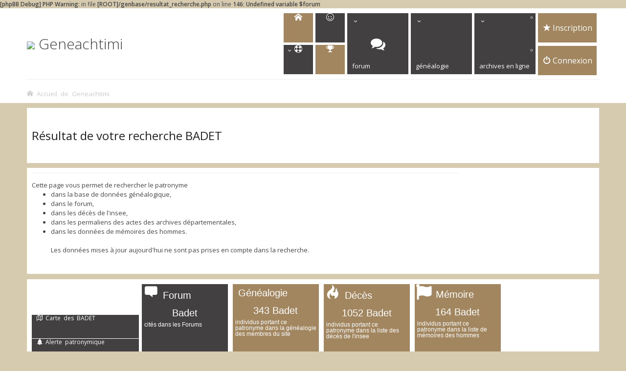

--- FILE ---
content_type: text/html; charset=UTF-8
request_url: https://www.geneachtimi.com/genbase/resultat_recherche.php?mot=BADET
body_size: 58178
content:
<link rel="stylesheet" href="/fontawesome/css/all.css">
 <b>[phpBB Debug] PHP Warning</b>: in file <b>[ROOT]/genbase/resultat_recherche.php</b> on line <b>146</b>: <b>Undefined variable $forum</b><br />
<!DOCTYPE html>
<html dir="ltr" lang="fr">
<head>
	
<!-- Global site tag (gtag.js) - Google Analytics -->
<script async src="https://www.googletagmanager.com/gtag/js?id=UA-9272615-1"></script>
<script>
  window.dataLayer = window.dataLayer || [];
  function gtag(){dataLayer.push(arguments);}
  gtag('js', new Date());

  gtag('config', 'UA-9272615-1');
</script>
	
	
<meta charset="utf-8" /> 
<meta name="viewport" content="width=device-width, initial-scale=1.0" />

<title>www.geneachtimi.com - Résultat de votre recherche BADET</title>

	<link rel="alternate" type="application/atom+xml" title="Flux - www.geneachtimi.com" href="/app.php/feed?sid=410ab2dfe73fb3ff3abbce0a7b6ed825">			<link rel="alternate" type="application/atom+xml" title="Flux - Nouveaux sujets" href="/app.php/feed?sid=410ab2dfe73fb3ff3abbce0a7b6ed825?mode=topics">			
	


<!--
	phpBB style name: Subway
	Based on style:   prosilver (this is the default phpBB3 style)
	Original author:  Tom Beddard ( http://www.subBlue.com/ )
	Modified by:	  KomiDesign ( http://www.komidesign.com/ )
	Version:          2.0
-->

<link href="./../styles/Subway/theme/print.css?assets_version=828" rel="stylesheet" type="text/css" media="print" title="printonly">

<link href="//fonts.googleapis.com/css?family=Open+Sans:300,400,600&amp;subset=latin,cyrillic-ext,latin-ext,cyrillic,greek-ext,greek,vietnamese" rel="stylesheet" type="text/css">

<link href="./../styles/Subway/theme/stylesheet.css?assets_version=828" rel="stylesheet" type="text/css">
<link href="./../styles/Subway/theme/fr/stylesheet.css?assets_version=828" rel="stylesheet" type="text/css">
<link href="./../styles/Subway/theme/responsive.css?assets_version=828" rel="stylesheet" type="text/css">

<link href="./../styles/Subway/theme/genbase.css" rel="stylesheet" type="text/css">

<!-- FONT ICONS -->
<link href="./../styles/Subway/theme/subway-icons.css" rel="stylesheet" type="text/css">



<!--[if lte IE 9]>
	<link href="./../styles/Subway/theme/tweaks.css?assets_version=828" rel="stylesheet" type="text/css">
<![endif]-->




<!-- EXTENSIONS CUSTOM STYLE -->
<link href="./../styles/Subway/theme/extensions.css?assets_version=828" rel="stylesheet">


<link rel="icon" type="image/png" href="/images/genea.png" />

</head>
<body id="phpbb" class="nojs   notouch section-resultat_recherche ltr  ">


<div id="main-wrap">
	<div id="wrap">
		<a id="top" class="anchor" accesskey="t"></a>
		<div id="page-header">

					
				
			<div class="headerbar" role="banner">
				<div class="inner">
					<div class="top"></div>

					<div id="site-description">
						<a id="logo" class="logo" href="./portal.php" title="Board index">
						<img src='../images/genea.gif'> Geneachtimi					
						</a>
						<p class="skiplink"><a href="#start_here">Vers le contenu</a></p>
					</div>									

															<script src="/genbase/JS/jquery/jquery-3.2.1.slim.min.js"></script>
<!---->
<script>
	$(document).ready(function() {
		
		
    	$.ajax({
		url:'/genbase/ajax/tchat.php',
		method:"POST",
		data:{
			mode:'count'
			},
		dataType:"HTML",
		}).success(function(data){
			$("#compteurtchat").html(data);
		});
	});
	
</script>




<div class="navbar" role="navigation">
	<div class="inner">

		<div id="responsive-menu-button">
			<a href="#"></a>
        </div>
		
		<ul id="nav-main" role="menubar">
			
						
			<li class="four-cubes">
							<ul>
				    <li class="small-cube"><a href="/portal.php" title="Accueil" role="menuitem"><i class="icon-home"></i><span>Accueil</span></a></li>
									
					
					<li class="small-cube"><a href="/genbase/tchat.php" title="Estaminet" accesskey="x" role="menuitem"><i class="icon-uniE02A "></i><span>Estaminet/span><strong class="counter"><span id="compteurtchat"></span></strong></a></li>

					<li class="small-cube has-dropdown avatar-link"><a href="#" title="Aides"><i class="icon-support"></i><span>FAQ</span></a>
						<ul class="dropdown-menu" role="menu">											

					<!--		<li><a href="/genbase/plan.php" role="menuitem"><i class="icon-uniE06D"></i>Plan du site</a></li>

							<li><a href="/genbase/debuter.php" role="menuitem"><i class="icon-uniE0C6"></i>Guide dynamique de recherches</a></li>
							
							<li><a href="/genbase/video.php" role="menuitem"><i class="icon-uniE0BA"></i>Tutoriels vidéos</a></li>
							
							<li><a href="/faq.php" role="menuitem"><i class="icon-question-circle"></i>Foire aux questions</a></li>   -->
						
							<li><a href="/memberlist.php" title="Liste des membres" role="menuitem"><i class="icon-users2"></i>Liste des membres</a></li>	
	
							
							<li><a href="/viewtopic.php?f=3&t=67678" title="Panneau de l’utilisateur" role="menuitem"><i class="icon-aid"></i>Questions fréquentes des membres</a></li>	

							<li><a href="/genbase/contact.php" title="Profil" role="menuitem"><i class="icon-uniE00A"></i>Contact</a></li>
													
						</ul>
					</li>
					<li class="small-cube"><a href="https://www.geneachtimi.com/quizz/quizz.php" title="quizz de geneachtimi" role="menuitem"><i class="icon-trophy"></i><span>Quizz</span></a></li>
				</ul>	
			<li>
			

	 <!-- 		
	 	<li class="has-dropdown li-useful"><a href="/genbase/quizzzz.php"><i class="icon-uniE0C9"></i><span>Quizz zz</span></a>
				<ul class="dropdown-menu" role="menu">
				
					<li><a href="/genbase/quizzzz.php" role="menuitem"><i class="icon-bubbles3"></i>Quizz de l'hiver</a></li> 

		 			<li><a href="/genbase/defi.php" role="menuitem"><i class="icon-bubbles3"></i>Défi d'automne 2019</a></li> 
										
	 <!-- 	 			<li><a href="/genbase/quizzresultat.php" role="menuitem"><i class="icon-uniE0D6"></i>Résultat du quizz de l'été 2019</a></li>   
				
				<li><a href="/genbase/Quizzzz_score.php" role="menuitem"><i class="icon-uniE0D6"></i>Score du quizz de l'hiver 2019-2020</a></li>  

		
	<!-- 			<li><a href="/genbase/mapquizz.php" role="menuitem"><i class="icon-uniE0D6"></i>Carte des réponses</a></li>  
		
													
		 </ul><!-- end dropdown-menu -->  
			</li>  
	
			
			<li class="has-dropdown li-forum"><a href="/index.php"><i class="icon-comments"></i><span>Forum</span></a>
				<ul class="dropdown-menu" role="menu">

					<li><a href="/index.php" role="menuitem"><i class="icon-bubbles3"></i>Liste des forums</a></li>
										
					<li><a href="/search.php?search_id=newposts" role="menuitem"><i class="icon-uniE0D6"></i>Nouveaux messages</a></li>
					
					 
					<li><a href="/search.php?search_id=egosearch" role="menuitem"><i class="icon-uniE0C6"></i>Mes messages</a></li>
												
					<li><a href="/search.php?search_id=active_topics" role="menuitem"><i class="icon-uniE03A"></i>Sujets récents</a></li>
					
					<li><a href="/search.php?search_id=unanswered" role="menuitem"><i class="icon-uniE04C"></i>Sujets sans réponse</a></li>	

		<!--			<li><a href="/genbase/poser.php" role="menuitem"><i class="icon-help"></i>Poser une question</a></li> -->
					
									
					
					
					
										
				</ul><!-- end dropdown-menu -->
		
			</li>	
			
		<!--	<li class="li-forum"><a href="/genbase/resultat_deces.php"><i class="icon-fire"></i><span>Base des décès</span></a> 
	
			</li>	-->
			
							
			<li class="has-dropdown li-useful"><a href="/genbase/index.php"><i class="icon-arbre"></i><span>Généalogie</span></a>			
				<ul class="dropdown-menu" role="menu">
									<!--<li><a href="/genbase/debuter.php" rel="help" title="Débuter la généalogie" role="menuitem"><i class="icon-uniE09F"></i>Guide dynamique de recherches</a></li>-->
											<li class="li-forum"><a href="/genbase/resultat_deces.php"><i class="icon-fire"></i><span>Base des décès</span></a> </li>
													
											<li><a href="/genbase/resultat.php" role="menuitem"><i class="icon-uniE00D"></i>Recherches généalogiques</a></li>
					
											<li><a href="/genbase/mongedcom.php" role="menuitem"><i class="icon-uniE0BA"></i>Mon arbre</a></li>
											
											<li class="li-forum"><a href="/genbase/resultat_mdh.php"><i class="icon-leaf"></i><span>Mémoire des hommes</span></a> </li>
											
									     <li><a href="/genbase/resultat_recherche.php" role="menuitem"><i class="icon-uniE00D"></i>Recherche</a></li>
										 
										 <li><a href="/genbase/map.php" role="menuitem"><i class="icon-map"></i>Carte géographique</a></li>
											
											<li><a href="/genbase/outils.php" role="menuitem"><i class="icon-tools"></i>Outils pratiques</a></li>
						
															
				</ul>
			</li>
			
			<li class="has-dropdown li-useful"><a href="/genbase/archives.php"><i class="icon-archive"></i><span>Archives en ligne</span></a>			
				<ul class="dropdown-menu" role="menu">
						<li><a href="/genbase/archives.php?dept=59" rel="help" role="menuitem"><i class="icon-59"></i>Nord, actes paroissiaux,  d'état-civils et recensements</a></li> 
						<li><a href="/genbase/matricule.php?dept=59" rel="help" role="menuitem"><i class="icon-59"></i>Nord, matricules militaires</a></li> 

						<li><a href="/genbase/archives.php?dept=62" role="menuitem"><i class="icon-62"></i>Pas-de-Calais, données paroissiales et d'état civil</a></li>

						<li><a href="/genbase/archives.php?dept=02" role="menuitem"><i class="icon-02"></i>Aisne, données paroissiales et d'état civil</a></li>
						
						<li><a href="/genbase/archives.php?dept=60" role="menuitem"><i class="icon-60"></i>Oise, données paroissiales et d'état civil</a></li>
						
						<li><a href="/genbase/archives.php?dept=80" role="menuitem"><i class="icon-80"></i>Somme, données paroissiales et d'état civil</a></li>
						
															
				</ul>
			</li>

			<li class="four-cubes">
							<ul>
											<li  class="deux-cube "><a href="./../ucp.php?mode=register&amp;sid=410ab2dfe73fb3ff3abbce0a7b6ed825" title="S’enregistrer" role="menuitem"><i class="icon-uniE0EC"></i><span> Inscription</span></a></li>
					
					<li class="deux-cube marge"><a href="#" title="Connexion" data-toggle="modal" data-target="#loginmodal" accesskey="x" role="menuitem"><i class="icon-switch"></i><span> Connexion</span></a></li>
					
						
					
									</ul>					
				
			</li>					
		</ul>

	</div>
</div>

<!-- Modal login -->
		<div class="modal fade" id="loginmodal" tabindex="-1" role="dialog" aria-labelledby="myModalLabel" aria-hidden="true">
		<div class="modal-dialog">
			<div class="modal-content cube-bg-1">
				<form method="post" action="./../ucp.php?mode=login&amp;sid=410ab2dfe73fb3ff3abbce0a7b6ed825">
					<div class="modal-header">
				        <button type="button" class="close" data-dismiss="modal" aria-hidden="true"><i class="icon-uniE0BE"></i></button> 						
				    </div>
				    
				    <div class="modal-body">
				    	<div class="modal-login-block">
				    		<div class="modal-login-header">
				    			<h2>Connexion</h2>
				    			<a href="./../ucp.php?mode=register&amp;sid=410ab2dfe73fb3ff3abbce0a7b6ed825" class="small-link">S’enregistrer</a>
				    		</div>
				    		<div class="modal-login-content">	
				    			<fieldset class="quick-login">				    		
				    				<div class="mb20">				    					
				    					<input type="text" placeholder="&#xe674 identifiant de connexion" name="username" id="username" size="10" class="inputbox autowidth input-icon" title="Nom d’utilisateur" />
				    				</div>
				    				<div class="mb20">				    					
				    					<input placeholder="&#xe688 mot de passe" type="password" name="password" id="password" size="10" class="inputbox autowidth input-icon" title="Mot de passe" />
				    				</div>

				    	<!-- 			<div class="mb10">	
				    					<a class="op-link" href="https://geneachtimi.com/ucp.php?mode=sendpassword">J’ai oublié mon mot de passe</a>
				    				</div>
						-->
									<div class="mb10">	
				    					<a class="op-link" href="/genbase/envoyer_identifiant.php">J’ai oublié mon identifiant ou mon mot de passe de connexion</a>
				    				</div>									
									

				    								    				<div class="mb10">
				    					<label class="op-link" for="autologin">Se souvenir de moi <input type="checkbox" name="autologin" id="autologin" /></label>
				    				</div>		
				    				
									<div class="mb10"><label class="op-link" for="autologin">
									En vous connectant, vous vous engagez à respecter <a href='/ucp.php?mode=terms'><br>les conditions d'utilisation du site www.geneachtimi.com</a>
									</label>
				    				
				    				<input type="submit" name="login" value="Connexion" class="button2" />
				    				<input type="hidden" name="redirect" value="./../genbase/resultat_recherche.php?mot=BADET&amp;sid=410ab2dfe73fb3ff3abbce0a7b6ed825" />
<input type="hidden" name="creation_time" value="1764800288" />
<input type="hidden" name="form_token" value="313283073184fbec97642576fc617d12592c4037" />

				    			</fieldset>
				    		</div>
				    	</div>	
					</div>
				</form>	

			</div>
		</div>
	</div>
		
	<input type="hidden" id="S_username" value='Anonymous '>
<!-- Modal login END-->										</div>
			</div>

							<div class="navbar-bottom">
				
					
					
		
	<ul id="nav-breadcrumbs" class="nav-breadcrumbs linklist navlinks" role="menubar">
								<li class="small-icon icon-home breadcrumbs">
										<span class="crumb" itemtype="http://schema.org/ListItem" itemprop="itemListElement" itemscope><a href="portal.php" accesskey="h" data-navbar-reference="index" itemprop="url"><span itemprop="title">Accueil de Geneachtimi</span></a></span>
		
								</li>
		
	</ul>
									
			</div>
					
		</div>

		
		<a id="start_here" class="anchor"></a>
		<div id="page-body" role="main">

						

			
			

			
			



<h2 >Résultat de votre recherche BADET</h2>

<div class="panel">
		<div class="inner">
			<div class="postbody">
				<div class="content">
					Cette page vous permet de rechercher le patronyme <ul><li>dans la base de données généalogique,
</li><li> dans le forum,
</li><li>dans les décès de l'insee, 
</li><li>dans les permaliens des actes des archives départementales,
</li><li>dans les données de mémoires des hommes.</li>
<br>Les données mises à jour aujourd'hui ne sont pas prises en compte dans la recherche.
				</div>
			</div>
		</div>
	</div>
		<br class="clear" />

<div class="panel bg1" id="faqlinks">
	<div class="inner">
		<div id="cp-menu" ><div  id="navigation" role="navigation"><ul><li><a href="map.php?patronyme=badet"><span  class="icon-map"> Carte des BADET </span></a></li><li><a href="alerte.php?patronyme=badet"><span  class="icon-uniE130"> Alerte patronymique </span></a></li><li></ul><hr><ul></ul>	</div></div>&nbsp;&nbsp;<a class="tuiletilefonce" title="Forum" href="http://www.geneachtimi.com/search.php?keywords=badet"><table><tr><td>&nbsp;<font color=white size=6><i class="icon-comment"></i></font></td><td><h1>Forum</h1></td></tr></table><h1> Badet</h1><p>cités dans les Forums</p></a><a class="tuiletileclair" title="Généalogie" href="?fond=gedcom&mot=badet"><table><tr><td>&nbsp;<font color=white size=6><i class="icon-arbre"></i></font></td><td><h1>Généalogie</h1></td></tr></table><h1>343 Badet</h1><p>individus portant ce patronyme dans la généalogie des membres du site</p></a><a class="tuiletileclair" title="Liste des décès de l'insee depuis 1970" href="?fond=deces insee&mot=badet"><table><tr><td>&nbsp;<font color=white size=6><i class="icon-flame"></i></font></td><td><h1>Décès</h1></td></tr></table><h1>1052 Badet</h1><p>individus portant ce patronyme dans la liste des décès de l'insee</p></a><a class="tuiletileclair" title="Liste de mémoire des hommes" href="?fond=mdh&mot=badet"><table><tr><td>&nbsp;<font color=white size=6><i class="fas fa-flag"></i></font></td><td><h1>Mémoire</h1></td></tr></table><h1>164 Badet</h1><p>individus portant ce patronyme dans la liste de mémoires des hommes</p></a><a class="tuiletileclair" title="Archives" href="?fond=permalien&mot=badet"><table><tr><td>&nbsp;<font color=white size=6><i class="fas fa-book-open"></i></font></td><td><h1>Archives</h1></td></tr></table><h1>0 badet</h1><p>relevés dans les actes des archives</p></a></div></div></div><div><div class="panel bg1" ><script src="/genbase/JS/jquery/jquery-3.2.1.slim.min.js"></script><link rel="stylesheet" href="https://cdn.datatables.net/1.10.15/css/jquery.dataTables.min.css"><script src="/genbase/JS/jquery.dataTables.min.js"></script><script src="/genbase/JS/databaserecherchecolonne.js"></script> <table id="resultatrecherche" class="display" cellspacing="0" width="100%">         <thead>             <tr>                 <th>fond</th>                 <th>Nom</th>                 <th>Prénoms</th>                 <th>Naissance</th>                 <th>Lieu</th>                 <th>Décès</th>                 <th>Lieu</th>                 <th>Mariage</th>                 <th>Lieu</th>                 <th>Conjoint(e)</th>                 <th>Action</th>             </tr>         </thead> <tbody><tr>        <td><a target=blank href="detail_indi.php?id_indi=28001938"><img  title="Arbre généalogique : 30soleil" src="../images/iconearbrenoir.gif" width=20px></img></a></td>        <td>BADET</td>        <td>...</td>        <td></td>        <td></td>        <td></td>        <td></td>        <td></td>        <td></td>        <td> </td>        <td><a target=blank href="detail_indi.php?id_indi=28001938"><u>Détail</s></u></td>   </tr><tr>        <td><a target=blank href="detail_indi.php?id_indi=29702418"><img  title="Arbre généalogique : Sylvie71" src="../images/iconearbrenoir.gif" width=20px></img></a></td>        <td>BADET</td>        <td>?</td>        <td>1790</td>        <td>St-eusèbe</td>        <td>1790</td>        <td>St-eusèbe</td>        <td></td>        <td></td>        <td> </td>        <td><a target=blank href="detail_indi.php?id_indi=29702418"><u>Détail</s></u></td>   </tr><tr>        <td><a target=blank href="detail_indi.php?id_indi=29717399"><img  title="Arbre généalogique : Sylvie71" src="../images/iconearbrenoir.gif" width=20px></img></a></td>        <td>BADET</td>        <td>?</td>        <td></td>        <td></td>        <td></td>        <td></td>        <td>1730</td>        <td>Genouilly</td>        <td>BAILLET marguerite ant.</td>        <td><a target=blank href="detail_indi.php?id_indi=29717399"><u>Détail</s></u></td>   </tr><tr>        <td><a target=blank href="detail_indi.php?id_indi=29717859"><img  title="Arbre généalogique : Sylvie71" src="../images/iconearbrenoir.gif" width=20px></img></a></td>        <td>BADET</td>        <td>?</td>        <td></td>        <td></td>        <td></td>        <td></td>        <td></td>        <td></td>        <td>? ?</td>        <td><a target=blank href="detail_indi.php?id_indi=29717859"><u>Détail</s></u></td>   </tr><tr>        <td><a target=blank href="detail_indi.php?id_indi=25724475"><img  title="Arbre généalogique : Sylvie71" src="../images/iconearbrenoir.gif" width=20px></img></a></td>        <td>BADET</td>        <td>?</td>        <td></td>        <td></td>        <td></td>        <td></td>        <td></td>        <td></td>        <td>? ?</td>        <td><a target=blank href="detail_indi.php?id_indi=25724475"><u>Détail</s></u></td>   </tr><tr>        <td><a target=blank href="detail_indi.php?id_indi=25723555"><img  title="Arbre généalogique : Sylvie71" src="../images/iconearbrenoir.gif" width=20px></img></a></td>        <td>BADET</td>        <td>?</td>        <td></td>        <td></td>        <td></td>        <td></td>        <td>1730</td>        <td>Genouilly</td>        <td>BAILLET marguerite ant.</td>        <td><a target=blank href="detail_indi.php?id_indi=25723555"><u>Détail</s></u></td>   </tr><tr>        <td><a target=blank href="detail_indi.php?id_indi=25693577"><img  title="Arbre généalogique : Sylvie71" src="../images/iconearbrenoir.gif" width=20px></img></a></td>        <td>BADET</td>        <td>?</td>        <td>1790</td>        <td>St-eusèbe</td>        <td>1790</td>        <td>St-eusèbe</td>        <td></td>        <td></td>        <td> </td>        <td><a target=blank href="detail_indi.php?id_indi=25693577"><u>Détail</s></u></td>   </tr><tr>        <td><font color="#424041" size=3><a target=blank href="detail_deces.php?id_deces=101812"><i  title="Décès INSEE"  class="icon-flame"></i></a></font></td>        <td>BADET</td>        <td>Adrien</td>        <td>1901</td>        <td>BEGAAR</td>        <td>1971</td>        <td></td>        <td></td>        <td></td>        <td> </td>        <td><a target=blank href="detail_deces.php?id_deces=101812"><u>Détail</s></u></td>   </tr><tr>        <td><font color="#424041" size=3><a target=blank href="detail_deces.php?id_deces=9341999"><i  title="Décès INSEE"  class="icon-flame"></i></a></font></td>        <td>BADET</td>        <td>Adrien Emile</td>        <td>1904</td>        <td>BEAUJEU</td>        <td>1992</td>        <td></td>        <td></td>        <td></td>        <td> </td>        <td><a target=blank href="detail_deces.php?id_deces=9341999"><u>Détail</s></u></td>   </tr><tr>        <td><a target=blank href="detail_indi.php?id_indi=39708904"><img  title="Arbre généalogique : ManiÃ¨re" src="../images/iconearbrenoir.gif" width=20px></img></a></td>        <td>BADET</td>        <td>Adrienne</td>        <td></td>        <td></td>        <td>Avant 1587</td>        <td></td>        <td></td>        <td></td>        <td>FROMAGEOT claude</td>        <td><a target=blank href="detail_indi.php?id_indi=39708904"><u>Détail</s></u></td>   </tr><tr>        <td><font color="#424041" size=3><a target=blank href="detail_deces.php?id_deces=8904024"><i  title="Décès INSEE"  class="icon-flame"></i></a></font></td>        <td>BADET</td>        <td>Adrienne</td>        <td>1904</td>        <td>BORDEAUX</td>        <td>1991</td>        <td></td>        <td></td>        <td></td>        <td> </td>        <td><a target=blank href="detail_deces.php?id_deces=8904024"><u>Détail</s></u></td>   </tr><tr>        <td><a target=blank href="detail_indi.php?id_indi=35422195"><img  title="Arbre généalogique : docteurno" src="../images/iconearbrenoir.gif" width=20px></img></a></td>        <td>BADET</td>        <td>Aimé</td>        <td>1893</td>        <td></td>        <td>1988</td>        <td></td>        <td></td>        <td></td>        <td>GENTON eugénie</td>        <td><a target=blank href="detail_indi.php?id_indi=35422195"><u>Détail</s></u></td>   </tr><tr>        <td><font color="#424041" size=3><a target=blank href="detail_deces.php?id_deces=24320603"><i  title="Décès INSEE"  class="icon-flame"></i></a></font></td>        <td>BADET</td>        <td>Aimee</td>        <td>1923</td>        <td>DETTEY</td>        <td>2018</td>        <td></td>        <td></td>        <td></td>        <td> </td>        <td><a target=blank href="detail_deces.php?id_deces=24320603"><u>Détail</s></u></td>   </tr><tr>        <td><font color="#424041" size=3><a target=blank href="detail_deces.php?id_deces=3209471"><i  title="Décès INSEE"  class="icon-flame"></i></a></font></td>        <td>BADET</td>        <td>Aime Joseph</td>        <td>1909</td>        <td>LYON 02</td>        <td>1979</td>        <td></td>        <td></td>        <td></td>        <td> </td>        <td><a target=blank href="detail_deces.php?id_deces=3209471"><u>Détail</s></u></td>   </tr><tr>        <td><font color="#424041" size=3><a target=blank href="detail_deces.php?id_deces=800238"><i  title="Décès INSEE"  class="icon-flame"></i></a></font></td>        <td>BADET</td>        <td>Aime Louis</td>        <td>1928</td>        <td>DEMIGNY</td>        <td>1973</td>        <td></td>        <td></td>        <td></td>        <td> </td>        <td><a target=blank href="detail_deces.php?id_deces=800238"><u>Détail</s></u></td>   </tr><tr>        <td><font color="#424041" size=3><a target=blank href="detail_deces.php?id_deces=6090690"><i  title="Décès INSEE"  class="icon-flame"></i></a></font></td>        <td>BADET</td>        <td>Aime Paul</td>        <td>1921</td>        <td>SAINT-NIZIER-LE-BOUCHOUX</td>        <td>1986</td>        <td></td>        <td></td>        <td></td>        <td> </td>        <td><a target=blank href="detail_deces.php?id_deces=6090690"><u>Détail</s></u></td>   </tr><tr>        <td><font color="#424041" size=3><a target=blank href="detail_deces.php?id_deces=11972859"><i  title="Décès INSEE"  class="icon-flame"></i></a></font></td>        <td>BADET</td>        <td>Alain</td>        <td>1939</td>        <td>GRANCEY-LE-CHATEAU-NEUVELLE</td>        <td>1997</td>        <td></td>        <td></td>        <td></td>        <td> </td>        <td><a target=blank href="detail_deces.php?id_deces=11972859"><u>Détail</s></u></td>   </tr><tr>        <td><font color="#424041" size=3><a target=blank href="detail_deces.php?id_deces=10316695"><i  title="Décès INSEE"  class="icon-flame"></i></a></font></td>        <td>BADET</td>        <td>Alain</td>        <td>1950</td>        <td>BOURG-EN-BRESSE</td>        <td>1994</td>        <td></td>        <td></td>        <td></td>        <td> </td>        <td><a target=blank href="detail_deces.php?id_deces=10316695"><u>Détail</s></u></td>   </tr><tr>        <td><font color="#424041" size=3><a target=blank href="detail_deces.php?id_deces=24120903"><i  title="Décès INSEE"  class="icon-flame"></i></a></font></td>        <td>BADET</td>        <td>Alain Jean Germain</td>        <td>1952</td>        <td>LONS-LE-SAUNIER</td>        <td>2018</td>        <td></td>        <td></td>        <td></td>        <td> </td>        <td><a target=blank href="detail_deces.php?id_deces=24120903"><u>Détail</s></u></td>   </tr><tr>        <td><font color="#424041" size=3><a target=blank href="detail_deces.php?id_deces=21085049"><i  title="Décès INSEE"  class="icon-flame"></i></a></font></td>        <td>BADET</td>        <td>Albert</td>        <td>1925</td>        <td>SAINT-FERME</td>        <td>2013</td>        <td></td>        <td></td>        <td></td>        <td> </td>        <td><a target=blank href="detail_deces.php?id_deces=21085049"><u>Détail</s></u></td>   </tr><tr>        <td><font color="#424041" size=3><a target=blank href="detail_mdh.php?id_mdh=1424005"><i title="Mémoire des hommes" class="fas fa-flag"></i></a></font></td>        <td>BADET</td>        <td>Albert Charles Simon</td>        <td>1909</td>        <td>Divion</td>        <td>1941</td>        <td>Saint Sébastien</td>        <td></td>        <td></td>        <td> </td>        <td><a target=blank href="detail_mdh.php?id_mdh=1424005"><u>Détail</s></u></td>   </tr><tr>        <td><font color="#424041" size=3><a target=blank href="detail_deces.php?id_deces=3254619"><i  title="Décès INSEE"  class="icon-flame"></i></a></font></td>        <td>BADET</td>        <td>Albert Henri</td>        <td>1913</td>        <td>PARIS 14</td>        <td>1979</td>        <td></td>        <td></td>        <td></td>        <td> </td>        <td><a target=blank href="detail_deces.php?id_deces=3254619"><u>Détail</s></u></td>   </tr><tr>        <td><font color="#424041" size=3><a target=blank href="detail_deces.php?id_deces=19473744"><i  title="Décès INSEE"  class="icon-flame"></i></a></font></td>        <td>BADET</td>        <td>Albert Jean</td>        <td>1919</td>        <td>GRIGNY</td>        <td>2010</td>        <td></td>        <td></td>        <td></td>        <td> </td>        <td><a target=blank href="detail_deces.php?id_deces=19473744"><u>Détail</s></u></td>   </tr><tr>        <td><font color="#424041" size=3><a target=blank href="detail_mdh.php?id_mdh=25153"><i title="Mémoire des hommes" class="fas fa-flag"></i></a></font></td>        <td>BADET</td>        <td>Albert Jean</td>        <td>1919</td>        <td>Grigny</td>        <td></td>        <td></td>        <td></td>        <td></td>        <td> </td>        <td><a target=blank href="detail_mdh.php?id_mdh=25153"><u>Détail</s></u></td>   </tr><tr>        <td><font color="#424041" size=3><a target=blank href="detail_deces.php?id_deces=3218485"><i  title="Décès INSEE"  class="icon-flame"></i></a></font></td>        <td>BADET</td>        <td>Alexandre</td>        <td>1920</td>        <td>GERGY</td>        <td>1979</td>        <td></td>        <td></td>        <td></td>        <td> </td>        <td><a target=blank href="detail_deces.php?id_deces=3218485"><u>Détail</s></u></td>   </tr><tr>        <td><font color="#424041" size=3><a target=blank href="detail_deces.php?id_deces=3291707"><i  title="Décès INSEE"  class="icon-flame"></i></a></font></td>        <td>BADET</td>        <td>Alexandre Eugene Valentin</td>        <td>1897</td>        <td>VERNOUX-EN-GATINE</td>        <td>1979</td>        <td></td>        <td></td>        <td></td>        <td> </td>        <td><a target=blank href="detail_deces.php?id_deces=3291707"><u>Détail</s></u></td>   </tr><tr>        <td><a target=blank href="detail_indi.php?id_indi=25937730"><img  title="Arbre généalogique : Gardeton" src="../images/iconearbrenoir.gif" width=20px></img></a></td>        <td>BADET</td>        <td>Alexis</td>        <td>1782</td>        <td>Antully</td>        <td></td>        <td></td>        <td>1802</td>        <td>Marmagne</td>        <td>TRUCHOT jacqueline</td>        <td><a target=blank href="detail_indi.php?id_indi=25937730"><u>Détail</s></u></td>   </tr><tr>        <td><a target=blank href="detail_indi.php?id_indi=29824487"><img  title="Arbre généalogique : Gardeton" src="../images/iconearbrenoir.gif" width=20px></img></a></td>        <td>BADET</td>        <td>Alexis</td>        <td>1782</td>        <td>Antully</td>        <td></td>        <td></td>        <td>1802</td>        <td>Marmagne</td>        <td>TRUCHOT jacqueline</td>        <td><a target=blank href="detail_indi.php?id_indi=29824487"><u>Détail</s></u></td>   </tr><tr>        <td><a target=blank href="detail_indi.php?id_indi=30126747"><img  title="Arbre généalogique : Domino78" src="../images/iconearbrenoir.gif" width=20px></img></a></td>        <td>BADET</td>        <td>Alice</td>        <td></td>        <td></td>        <td></td>        <td></td>        <td></td>        <td></td>        <td> </td>        <td><a target=blank href="detail_indi.php?id_indi=30126747"><u>Détail</s></u></td>   </tr><tr>        <td><font color="#424041" size=3><a target=blank href="detail_deces.php?id_deces=9091343"><i  title="Décès INSEE"  class="icon-flame"></i></a></font></td>        <td>BADET</td>        <td>Alice</td>        <td>1914</td>        <td>UCHIZY</td>        <td>1992</td>        <td></td>        <td></td>        <td></td>        <td> </td>        <td><a target=blank href="detail_deces.php?id_deces=9091343"><u>Détail</s></u></td>   </tr><tr>        <td><font color="#424041" size=3><a target=blank href="detail_deces.php?id_deces=9716095"><i  title="Décès INSEE"  class="icon-flame"></i></a></font></td>        <td>BADET</td>        <td>Alice</td>        <td>1923</td>        <td>LALUQUE</td>        <td>1993</td>        <td></td>        <td></td>        <td></td>        <td> </td>        <td><a target=blank href="detail_deces.php?id_deces=9716095"><u>Détail</s></u></td>   </tr><tr>        <td><font color="#424041" size=3><a target=blank href="detail_deces.php?id_deces=13381654"><i  title="Décès INSEE"  class="icon-flame"></i></a></font></td>        <td>BADET</td>        <td>Alice</td>        <td>1923</td>        <td>RION LES LANDES</td>        <td>1999</td>        <td></td>        <td></td>        <td></td>        <td> </td>        <td><a target=blank href="detail_deces.php?id_deces=13381654"><u>Détail</s></u></td>   </tr><tr>        <td><a target=blank href="detail_indi.php?id_indi=26542204"><img  title="Arbre généalogique : Domino78" src="../images/iconearbrenoir.gif" width=20px></img></a></td>        <td>BADET</td>        <td>Alice</td>        <td></td>        <td></td>        <td></td>        <td></td>        <td></td>        <td></td>        <td> </td>        <td><a target=blank href="detail_indi.php?id_indi=26542204"><u>Détail</s></u></td>   </tr><tr>        <td><font color="#424041" size=3><a target=blank href="detail_deces.php?id_deces=14510002"><i  title="Décès INSEE"  class="icon-flame"></i></a></font></td>        <td>BADET</td>        <td>Alice Berthe</td>        <td>1898</td>        <td>VERNOUX-EN-GATINE</td>        <td>2001</td>        <td></td>        <td></td>        <td></td>        <td> </td>        <td><a target=blank href="detail_deces.php?id_deces=14510002"><u>Détail</s></u></td>   </tr><tr>        <td><font color="#424041" size=3><a target=blank href="detail_deces.php?id_deces=2797167"><i  title="Décès INSEE"  class="icon-flame"></i></a></font></td>        <td>BADET</td>        <td>Alice Fernande</td>        <td>1920</td>        <td>MONTCEAU-LES-MINES</td>        <td>1978</td>        <td></td>        <td></td>        <td></td>        <td> </td>        <td><a target=blank href="detail_deces.php?id_deces=2797167"><u>Détail</s></u></td>   </tr><tr>        <td><font color="#424041" size=3><a target=blank href="detail_deces.php?id_deces=13551801"><i  title="Décès INSEE"  class="icon-flame"></i></a></font></td>        <td>BADET</td>        <td>Alice Louise Augustine</td>        <td>1912</td>        <td>VERNOUX EN GATINE</td>        <td>1999</td>        <td></td>        <td></td>        <td></td>        <td> </td>        <td><a target=blank href="detail_deces.php?id_deces=13551801"><u>Détail</s></u></td>   </tr><tr>        <td><font color="#424041" size=3><a target=blank href="detail_deces.php?id_deces=17123845"><i  title="Décès INSEE"  class="icon-flame"></i></a></font></td>        <td>BADET</td>        <td>Alice Marie Antoinette</td>        <td>1914</td>        <td>SAINT-GERMAIN-DU-BOIS</td>        <td>2006</td>        <td></td>        <td></td>        <td></td>        <td> </td>        <td><a target=blank href="detail_deces.php?id_deces=17123845"><u>Détail</s></u></td>   </tr><tr>        <td><font color="#424041" size=3><a target=blank href="detail_deces.php?id_deces=13959620"><i  title="Décès INSEE"  class="icon-flame"></i></a></font></td>        <td>BADET</td>        <td>Aline Josephine</td>        <td>1921</td>        <td>PERREX</td>        <td>2000</td>        <td></td>        <td></td>        <td></td>        <td> </td>        <td><a target=blank href="detail_deces.php?id_deces=13959620"><u>Détail</s></u></td>   </tr><tr>        <td><font color="#424041" size=3><a target=blank href="detail_deces.php?id_deces=3442677"><i  title="Décès INSEE"  class="icon-flame"></i></a></font></td>        <td>BADET</td>        <td>Alphonse Leopold</td>        <td>1893</td>        <td>MOLIERES-SUR-CEZE</td>        <td>1980</td>        <td></td>        <td></td>        <td></td>        <td> </td>        <td><a target=blank href="detail_deces.php?id_deces=3442677"><u>Détail</s></u></td>   </tr><tr>        <td><a target=blank href="detail_indi.php?id_indi=54234124"><img  title="Arbre généalogique : yvion gedcom 202211291514" src="../images/iconearbrenoir.gif" width=20px></img></a></td>        <td>BADET</td>        <td>Ambroise</td>        <td></td>        <td></td>        <td></td>        <td></td>        <td></td>        <td></td>        <td>WION antoinette</td>        <td><a target=blank href="detail_indi.php?id_indi=54234124"><u>Détail</s></u></td>   </tr><tr>        <td><font color="#424041" size=3><a target=blank href="detail_deces.php?id_deces=11525855"><i  title="Décès INSEE"  class="icon-flame"></i></a></font></td>        <td>BADET</td>        <td>Anais</td>        <td>1904</td>        <td>JUGY</td>        <td>1996</td>        <td></td>        <td></td>        <td></td>        <td> </td>        <td><a target=blank href="detail_deces.php?id_deces=11525855"><u>Détail</s></u></td>   </tr><tr>        <td><font color="#424041" size=3><a target=blank href="detail_deces.php?id_deces=10399530"><i  title="Décès INSEE"  class="icon-flame"></i></a></font></td>        <td>BADET</td>        <td>Andre</td>        <td>1941</td>        <td>PERRECY-LES-FORGES</td>        <td>1994</td>        <td></td>        <td></td>        <td></td>        <td> </td>        <td><a target=blank href="detail_deces.php?id_deces=10399530"><u>Détail</s></u></td>   </tr><tr>        <td><font color="#424041" size=3><a target=blank href="detail_deces.php?id_deces=7850913"><i  title="Décès INSEE"  class="icon-flame"></i></a></font></td>        <td>BADET</td>        <td>Andre</td>        <td>1901</td>        <td>PARIS 8E  ARRONDISSEMENT</td>        <td>1989</td>        <td></td>        <td></td>        <td></td>        <td> </td>        <td><a target=blank href="detail_deces.php?id_deces=7850913"><u>Détail</s></u></td>   </tr><tr>        <td><font color="#424041" size=3><a target=blank href="detail_deces.php?id_deces=24367907"><i  title="Décès INSEE"  class="icon-flame"></i></a></font></td>        <td>BADET</td>        <td>Andre</td>        <td>1948</td>        <td>SAINT-MANDE</td>        <td>2018</td>        <td></td>        <td></td>        <td></td>        <td> </td>        <td><a target=blank href="detail_deces.php?id_deces=24367907"><u>Détail</s></u></td>   </tr><tr>        <td><font color="#424041" size=3><a target=blank href="detail_mdh.php?id_mdh=1771392"><i title="Mémoire des hommes" class="fas fa-flag"></i></a></font></td>        <td>BADET</td>        <td>André</td>        <td>1920</td>        <td>Montceau-les-Mines</td>        <td>1944</td>        <td>Hersbruck</td>        <td></td>        <td></td>        <td> </td>        <td><a target=blank href="detail_mdh.php?id_mdh=1771392"><u>Détail</s></u></td>   </tr><tr>        <td><font color="#424041" size=3><a target=blank href="detail_mdh.php?id_mdh=679853"><i title="Mémoire des hommes" class="fas fa-flag"></i></a></font></td>        <td>BADET</td>        <td>André</td>        <td></td>        <td></td>        <td>1944</td>        <td></td>        <td></td>        <td></td>        <td> </td>        <td><a target=blank href="detail_mdh.php?id_mdh=679853"><u>Détail</s></u></td>   </tr><tr>        <td><font color="#424041" size=3><a target=blank href="detail_deces.php?id_deces=25296246"><i  title="Décès INSEE"  class="icon-flame"></i></a></font></td>        <td>BADET</td>        <td>Andrea</td>        <td>1932</td>        <td>MONT-DE-MARSAN</td>        <td>2020</td>        <td></td>        <td></td>        <td></td>        <td> </td>        <td><a target=blank href="detail_deces.php?id_deces=25296246"><u>Détail</s></u></td>   </tr><tr>        <td><font color="#424041" size=3><a target=blank href="detail_deces.php?id_deces=9864180"><i  title="Décès INSEE"  class="icon-flame"></i></a></font></td>        <td>BADET</td>        <td>Andrea</td>        <td>1911</td>        <td>MONTREUIL</td>        <td>1993</td>        <td></td>        <td></td>        <td></td>        <td> </td>        <td><a target=blank href="detail_deces.php?id_deces=9864180"><u>Détail</s></u></td>   </tr><tr>        <td><font color="#424041" size=3><a target=blank href="detail_deces.php?id_deces=7693669"><i  title="Décès INSEE"  class="icon-flame"></i></a></font></td>        <td>BADET</td>        <td>Andre Charles Edouard</td>        <td>1929</td>        <td>REIMS</td>        <td>1989</td>        <td></td>        <td></td>        <td></td>        <td> </td>        <td><a target=blank href="detail_deces.php?id_deces=7693669"><u>Détail</s></u></td>   </tr><tr>        <td><font color="#424041" size=3><a target=blank href="detail_deces.php?id_deces=12518470"><i  title="Décès INSEE"  class="icon-flame"></i></a></font></td>        <td>BADET</td>        <td>Andre Claude</td>        <td>1938</td>        <td>SENS-SUR-SEILLE</td>        <td>1998</td>        <td></td>        <td></td>        <td></td>        <td> </td>        <td><a target=blank href="detail_deces.php?id_deces=12518470"><u>Détail</s></u></td>   </tr><tr>        <td><font color="#424041" size=3><a target=blank href="detail_deces.php?id_deces=9287780"><i  title="Décès INSEE"  class="icon-flame"></i></a></font></td>        <td>BADET</td>        <td>Andre Clement Marcel</td>        <td>1939</td>        <td>VEAUCHE</td>        <td>1992</td>        <td></td>        <td></td>        <td></td>        <td> </td>        <td><a target=blank href="detail_deces.php?id_deces=9287780"><u>Détail</s></u></td>   </tr><tr>        <td><font color="#424041" size=3><a target=blank href="detail_deces.php?id_deces=19287840"><i  title="Décès INSEE"  class="icon-flame"></i></a></font></td>        <td>BADET</td>        <td>Andree</td>        <td>1932</td>        <td>LYON 2E  ARRONDISSEMENT</td>        <td>2010</td>        <td></td>        <td></td>        <td></td>        <td> </td>        <td><a target=blank href="detail_deces.php?id_deces=19287840"><u>Détail</s></u></td>   </tr><tr>        <td><font color="#424041" size=3><a target=blank href="detail_deces.php?id_deces=8638175"><i  title="Décès INSEE"  class="icon-flame"></i></a></font></td>        <td>BADET</td>        <td>Andree</td>        <td>1918</td>        <td>LE CREUSOT</td>        <td>1991</td>        <td></td>        <td></td>        <td></td>        <td> </td>        <td><a target=blank href="detail_deces.php?id_deces=8638175"><u>Détail</s></u></td>   </tr><tr>        <td><font color="#424041" size=3><a target=blank href="detail_deces.php?id_deces=19066529"><i  title="Décès INSEE"  class="icon-flame"></i></a></font></td>        <td>BADET</td>        <td>Andree Celine</td>        <td>1926</td>        <td>CIRY-LE-NOBLE</td>        <td>2010</td>        <td></td>        <td></td>        <td></td>        <td> </td>        <td><a target=blank href="detail_deces.php?id_deces=19066529"><u>Détail</s></u></td>   </tr><tr>        <td><font color="#424041" size=3><a target=blank href="detail_deces.php?id_deces=7393474"><i  title="Décès INSEE"  class="icon-flame"></i></a></font></td>        <td>BADET</td>        <td>Andree Jeanne</td>        <td>1908</td>        <td>PARIS 14</td>        <td>1988</td>        <td></td>        <td></td>        <td></td>        <td> </td>        <td><a target=blank href="detail_deces.php?id_deces=7393474"><u>Détail</s></u></td>   </tr><tr>        <td><font color="#424041" size=3><a target=blank href="detail_deces.php?id_deces=18729273"><i  title="Décès INSEE"  class="icon-flame"></i></a></font></td>        <td>BADET</td>        <td>Andre Ferdinand</td>        <td>1914</td>        <td>PARIS 17</td>        <td>2009</td>        <td></td>        <td></td>        <td></td>        <td> </td>        <td><a target=blank href="detail_deces.php?id_deces=18729273"><u>Détail</s></u></td>   </tr><tr>        <td><font color="#424041" size=3><a target=blank href="detail_deces.php?id_deces=25737689"><i  title="Décès INSEE"  class="icon-flame"></i></a></font></td>        <td>BADET</td>        <td>Andre Frantz Paul</td>        <td>1944</td>        <td>PARIS 18E  ARRONDISSEMENT</td>        <td>2021</td>        <td></td>        <td></td>        <td></td>        <td> </td>        <td><a target=blank href="detail_deces.php?id_deces=25737689"><u>Détail</s></u></td>   </tr><tr>        <td><font color="#424041" size=3><a target=blank href="detail_deces.php?id_deces=27639411"><i  title="Décès INSEE"  class="icon-flame"></i></a></font></td>        <td>BADET</td>        <td>Andre Gerard</td>        <td>1952</td>        <td>ESSERTENNE</td>        <td>2023</td>        <td></td>        <td></td>        <td></td>        <td> </td>        <td><a target=blank href="detail_deces.php?id_deces=27639411"><u>Détail</s></u></td>   </tr><tr>        <td><font color="#424041" size=3><a target=blank href="detail_deces.php?id_deces=20754712"><i  title="Décès INSEE"  class="icon-flame"></i></a></font></td>        <td>BADET</td>        <td>Andre Jean</td>        <td>1925</td>        <td>SAINT-VALLIER</td>        <td>2013</td>        <td></td>        <td></td>        <td></td>        <td> </td>        <td><a target=blank href="detail_deces.php?id_deces=20754712"><u>Détail</s></u></td>   </tr><tr>        <td><font color="#424041" size=3><a target=blank href="detail_deces.php?id_deces=3218653"><i  title="Décès INSEE"  class="icon-flame"></i></a></font></td>        <td>BADET</td>        <td>Andre Jean</td>        <td>1922</td>        <td>GUEUGNON</td>        <td>1979</td>        <td></td>        <td></td>        <td></td>        <td> </td>        <td><a target=blank href="detail_deces.php?id_deces=3218653"><u>Détail</s></u></td>   </tr><tr>        <td><font color="#424041" size=3><a target=blank href="detail_deces.php?id_deces=23680201"><i  title="Décès INSEE"  class="icon-flame"></i></a></font></td>        <td>BADET</td>        <td>Andre Joseph Louis</td>        <td>1937</td>        <td>SECONDIGNY</td>        <td>2017</td>        <td></td>        <td></td>        <td></td>        <td> </td>        <td><a target=blank href="detail_deces.php?id_deces=23680201"><u>Détail</s></u></td>   </tr><tr>        <td><font color="#424041" size=3><a target=blank href="detail_mdh.php?id_mdh=25154"><i title="Mémoire des hommes" class="fas fa-flag"></i></a></font></td>        <td>BADET</td>        <td>André Louis</td>        <td>1920</td>        <td>Montceau-les-Mines</td>        <td></td>        <td></td>        <td></td>        <td></td>        <td> </td>        <td><a target=blank href="detail_mdh.php?id_mdh=25154"><u>Détail</s></u></td>   </tr><tr>        <td><font color="#424041" size=3><a target=blank href="detail_deces.php?id_deces=802844"><i  title="Décès INSEE"  class="icon-flame"></i></a></font></td>        <td>BADET</td>        <td>Andre Marius</td>        <td>1927</td>        <td>SAINT-JEAN-DES-VIGNES</td>        <td>1973</td>        <td></td>        <td></td>        <td></td>        <td> </td>        <td><a target=blank href="detail_deces.php?id_deces=802844"><u>Détail</s></u></td>   </tr><tr>        <td><font color="#424041" size=3><a target=blank href="detail_deces.php?id_deces=5712110"><i  title="Décès INSEE"  class="icon-flame"></i></a></font></td>        <td>BADET</td>        <td>Andre Marius Antoine</td>        <td>1909</td>        <td>EROME</td>        <td>1985</td>        <td></td>        <td></td>        <td></td>        <td> </td>        <td><a target=blank href="detail_deces.php?id_deces=5712110"><u>Détail</s></u></td>   </tr><tr>        <td><font color="#424041" size=3><a target=blank href="detail_deces.php?id_deces=14433008"><i  title="Décès INSEE"  class="icon-flame"></i></a></font></td>        <td>BADET</td>        <td>Andre Maurice</td>        <td>1923</td>        <td>PERRECY LES FORGES</td>        <td>2001</td>        <td></td>        <td></td>        <td></td>        <td> </td>        <td><a target=blank href="detail_deces.php?id_deces=14433008"><u>Détail</s></u></td>   </tr><tr>        <td><font color="#424041" size=3><a target=blank href="detail_deces.php?id_deces=13831003"><i  title="Décès INSEE"  class="icon-flame"></i></a></font></td>        <td>BADET</td>        <td>Andre Paul</td>        <td>1924</td>        <td>RATENELLE</td>        <td>2000</td>        <td></td>        <td></td>        <td></td>        <td> </td>        <td><a target=blank href="detail_deces.php?id_deces=13831003"><u>Détail</s></u></td>   </tr><tr>        <td><font color="#424041" size=3><a target=blank href="detail_deces.php?id_deces=5488155"><i  title="Décès INSEE"  class="icon-flame"></i></a></font></td>        <td>BADET</td>        <td>Andre Raymond</td>        <td>1949</td>        <td>CIRY-LE-NOBLE</td>        <td>1984</td>        <td></td>        <td></td>        <td></td>        <td> </td>        <td><a target=blank href="detail_deces.php?id_deces=5488155"><u>Détail</s></u></td>   </tr><tr>        <td><font color="#424041" size=3><a target=blank href="detail_deces.php?id_deces=16881263"><i  title="Décès INSEE"  class="icon-flame"></i></a></font></td>        <td>BADET</td>        <td>Andre Robert Arthur Paul</td>        <td>1914</td>        <td>LA CHAPELLE-THIREUIL</td>        <td>2006</td>        <td></td>        <td></td>        <td></td>        <td> </td>        <td><a target=blank href="detail_deces.php?id_deces=16881263"><u>Détail</s></u></td>   </tr><tr>        <td><font color="#424041" size=3><a target=blank href="detail_deces.php?id_deces=8128729"><i  title="Décès INSEE"  class="icon-flame"></i></a></font></td>        <td>BADET</td>        <td>Angele</td>        <td>1910</td>        <td>HERIMONCOURT</td>        <td>1990</td>        <td></td>        <td></td>        <td></td>        <td> </td>        <td><a target=blank href="detail_deces.php?id_deces=8128729"><u>Détail</s></u></td>   </tr><tr>        <td><font color="#424041" size=3><a target=blank href="detail_deces.php?id_deces=11976419"><i  title="Décès INSEE"  class="icon-flame"></i></a></font></td>        <td>BADET</td>        <td>Angele Antoinette</td>        <td>1934</td>        <td>PERRECY-LES-FORGES</td>        <td>1997</td>        <td></td>        <td></td>        <td></td>        <td> </td>        <td><a target=blank href="detail_deces.php?id_deces=11976419"><u>Détail</s></u></td>   </tr><tr>        <td><font color="#424041" size=3><a target=blank href="detail_deces.php?id_deces=9480622"><i  title="Décès INSEE"  class="icon-flame"></i></a></font></td>        <td>BADET</td>        <td>Angele Marie Louise Desiree Clementine</td>        <td>1902</td>        <td>NEUILLY-LA-FORET</td>        <td>1992</td>        <td></td>        <td></td>        <td></td>        <td> </td>        <td><a target=blank href="detail_deces.php?id_deces=9480622"><u>Détail</s></u></td>   </tr><tr>        <td><font color="#424041" size=3><a target=blank href="detail_deces.php?id_deces=25406163"><i  title="Décès INSEE"  class="icon-flame"></i></a></font></td>        <td>BADET</td>        <td>Anna Catherine</td>        <td>1931</td>        <td>ARAMITS</td>        <td>2020</td>        <td></td>        <td></td>        <td></td>        <td> </td>        <td><a target=blank href="detail_deces.php?id_deces=25406163"><u>Détail</s></u></td>   </tr><tr>        <td><font color="#424041" size=3><a target=blank href="detail_deces.php?id_deces=21964848"><i  title="Décès INSEE"  class="icon-flame"></i></a></font></td>        <td>BADET</td>        <td>Anna Emelie</td>        <td>1920</td>        <td>ANSE</td>        <td>2015</td>        <td></td>        <td></td>        <td></td>        <td> </td>        <td><a target=blank href="detail_deces.php?id_deces=21964848"><u>Détail</s></u></td>   </tr><tr>        <td><a target=blank href="detail_indi.php?id_indi=25580065"><img  title="Arbre généalogique : Manyv" src="../images/iconearbrenoir.gif" width=20px></img></a></td>        <td>BADET</td>        <td>Anne</td>        <td></td>        <td>Marcilly lès buxy</td>        <td></td>        <td>St micaud</td>        <td>1672</td>        <td>Marcilly lès buxy</td>        <td>BADET pierre</td>        <td><a target=blank href="detail_indi.php?id_indi=25580065"><u>Détail</s></u></td>   </tr><tr>        <td><a target=blank href="detail_indi.php?id_indi=25723335"><img  title="Arbre généalogique : Sylvie71" src="../images/iconearbrenoir.gif" width=20px></img></a></td>        <td>BADET</td>        <td>Anne</td>        <td>Vers 1690</td>        <td></td>        <td>1695</td>        <td>Gourdon</td>        <td></td>        <td></td>        <td> </td>        <td><a target=blank href="detail_indi.php?id_indi=25723335"><u>Détail</s></u></td>   </tr><tr>        <td><a target=blank href="detail_indi.php?id_indi=25693625"><img  title="Arbre généalogique : Sylvie71" src="../images/iconearbrenoir.gif" width=20px></img></a></td>        <td>BADET</td>        <td>Anne</td>        <td>1673</td>        <td>Gourdon</td>        <td></td>        <td></td>        <td></td>        <td></td>        <td> </td>        <td><a target=blank href="detail_indi.php?id_indi=25693625"><u>Détail</s></u></td>   </tr><tr>        <td><a target=blank href="detail_indi.php?id_indi=25684900"><img  title="Arbre généalogique : Sylvie71" src="../images/iconearbrenoir.gif" width=20px></img></a></td>        <td>BADET</td>        <td>Anne</td>        <td>1676</td>        <td>St-martin d'auxy</td>        <td>1761</td>        <td>Marcilly-les-buxy</td>        <td>1702</td>        <td>Marcilly-les-buxy</td>        <td>GRILLOT jean</td>        <td><a target=blank href="detail_indi.php?id_indi=25684900"><u>Détail</s></u></td>   </tr><tr>        <td><a target=blank href="detail_indi.php?id_indi=25695376"><img  title="Arbre généalogique : Sylvie71" src="../images/iconearbrenoir.gif" width=20px></img></a></td>        <td>BADET</td>        <td>Anne</td>        <td></td>        <td>Marcilly-les-buxy</td>        <td></td>        <td></td>        <td>1672</td>        <td>Marcilly-les-buxy</td>        <td>BADAY pierre</td>        <td><a target=blank href="detail_indi.php?id_indi=25695376"><u>Détail</s></u></td>   </tr><tr>        <td><a target=blank href="detail_indi.php?id_indi=25735635"><img  title="Arbre généalogique : Sylvie71" src="../images/iconearbrenoir.gif" width=20px></img></a></td>        <td>BADET</td>        <td>Anne</td>        <td>1798</td>        <td>St-eusèbe</td>        <td></td>        <td></td>        <td></td>        <td></td>        <td> </td>        <td><a target=blank href="detail_indi.php?id_indi=25735635"><u>Détail</s></u></td>   </tr><tr>        <td><a target=blank href="detail_indi.php?id_indi=26004007"><img  title="Arbre généalogique : doudou64" src="../images/iconearbrenoir.gif" width=20px></img></a></td>        <td>BADET</td>        <td>Anne</td>        <td>Avant 1703</td>        <td>Beuste</td>        <td></td>        <td></td>        <td></td>        <td></td>        <td> </td>        <td><a target=blank href="detail_indi.php?id_indi=26004007"><u>Détail</s></u></td>   </tr><tr>        <td><a target=blank href="detail_indi.php?id_indi=26004013"><img  title="Arbre généalogique : doudou64" src="../images/iconearbrenoir.gif" width=20px></img></a></td>        <td>BADET</td>        <td>Anne</td>        <td>1727</td>        <td>Beuste</td>        <td></td>        <td></td>        <td></td>        <td></td>        <td> </td>        <td><a target=blank href="detail_indi.php?id_indi=26004013"><u>Détail</s></u></td>   </tr><tr>        <td><a target=blank href="detail_indi.php?id_indi=29857632"><img  title="Arbre généalogique : doudou64" src="../images/iconearbrenoir.gif" width=20px></img></a></td>        <td>BADET</td>        <td>Anne</td>        <td>1727</td>        <td>Beuste</td>        <td></td>        <td></td>        <td></td>        <td></td>        <td> </td>        <td><a target=blank href="detail_indi.php?id_indi=29857632"><u>Détail</s></u></td>   </tr><tr>        <td><a target=blank href="detail_indi.php?id_indi=29857629"><img  title="Arbre généalogique : doudou64" src="../images/iconearbrenoir.gif" width=20px></img></a></td>        <td>BADET</td>        <td>Anne</td>        <td>Avant 1703</td>        <td>Beuste</td>        <td></td>        <td></td>        <td></td>        <td></td>        <td> </td>        <td><a target=blank href="detail_indi.php?id_indi=29857629"><u>Détail</s></u></td>   </tr><tr>        <td><a target=blank href="detail_indi.php?id_indi=29717289"><img  title="Arbre généalogique : Sylvie71" src="../images/iconearbrenoir.gif" width=20px></img></a></td>        <td>BADET</td>        <td>Anne</td>        <td>Vers 1690</td>        <td></td>        <td>1695</td>        <td>Gourdon</td>        <td></td>        <td></td>        <td> </td>        <td><a target=blank href="detail_indi.php?id_indi=29717289"><u>Détail</s></u></td>   </tr><tr>        <td><a target=blank href="detail_indi.php?id_indi=29703317"><img  title="Arbre généalogique : Sylvie71" src="../images/iconearbrenoir.gif" width=20px></img></a></td>        <td>BADET</td>        <td>Anne</td>        <td></td>        <td>Marcilly-les-buxy</td>        <td></td>        <td></td>        <td>1672</td>        <td>Marcilly-les-buxy</td>        <td>BADAY pierre</td>        <td><a target=blank href="detail_indi.php?id_indi=29703317"><u>Détail</s></u></td>   </tr><tr>        <td><a target=blank href="detail_indi.php?id_indi=29698079"><img  title="Arbre généalogique : Sylvie71" src="../images/iconearbrenoir.gif" width=20px></img></a></td>        <td>BADET</td>        <td>Anne</td>        <td>1676</td>        <td>St-martin d'auxy</td>        <td>1761</td>        <td>Marcilly-les-buxy</td>        <td>1702</td>        <td>Marcilly-les-buxy</td>        <td>GRILLOT jean</td>        <td><a target=blank href="detail_indi.php?id_indi=29698079"><u>Détail</s></u></td>   </tr><tr>        <td><a target=blank href="detail_indi.php?id_indi=29645664"><img  title="Arbre généalogique : Manyv" src="../images/iconearbrenoir.gif" width=20px></img></a></td>        <td>BADET</td>        <td>Anne</td>        <td></td>        <td>Marcilly lès buxy</td>        <td></td>        <td>St micaud</td>        <td>1672</td>        <td>Marcilly lès buxy</td>        <td>BADET pierre</td>        <td><a target=blank href="detail_indi.php?id_indi=29645664"><u>Détail</s></u></td>   </tr><tr>        <td><a target=blank href="detail_indi.php?id_indi=29702442"><img  title="Arbre généalogique : Sylvie71" src="../images/iconearbrenoir.gif" width=20px></img></a></td>        <td>BADET</td>        <td>Anne</td>        <td>1673</td>        <td>Gourdon</td>        <td></td>        <td></td>        <td></td>        <td></td>        <td> </td>        <td><a target=blank href="detail_indi.php?id_indi=29702442"><u>Détail</s></u></td>   </tr><tr>        <td><a target=blank href="detail_indi.php?id_indi=29723439"><img  title="Arbre généalogique : Sylvie71" src="../images/iconearbrenoir.gif" width=20px></img></a></td>        <td>BADET</td>        <td>Anne</td>        <td>1798</td>        <td>St-eusèbe</td>        <td></td>        <td></td>        <td></td>        <td></td>        <td> </td>        <td><a target=blank href="detail_indi.php?id_indi=29723439"><u>Détail</s></u></td>   </tr><tr>        <td><a target=blank href="detail_indi.php?id_indi=38344836"><img  title="Arbre généalogique : BECOYE" src="../images/iconearbrenoir.gif" width=20px></img></a></td>        <td>BADET</td>        <td>Anne</td>        <td></td>        <td></td>        <td></td>        <td></td>        <td></td>        <td></td>        <td>DELIES jean</td>        <td><a target=blank href="detail_indi.php?id_indi=38344836"><u>Détail</s></u></td>   </tr><tr>        <td><font color="#424041" size=3><a target=blank href="detail_deces.php?id_deces=17286751"><i  title="Décès INSEE"  class="icon-flame"></i></a></font></td>        <td>BADET</td>        <td>Anne Marie</td>        <td>1937</td>        <td>LYON 3</td>        <td>2006</td>        <td></td>        <td></td>        <td></td>        <td> </td>        <td><a target=blank href="detail_deces.php?id_deces=17286751"><u>Détail</s></u></td>   </tr><tr>        <td><font color="#424041" size=3><a target=blank href="detail_deces.php?id_deces=21009371"><i  title="Décès INSEE"  class="icon-flame"></i></a></font></td>        <td>BADET</td>        <td>Anne Marie Claude</td>        <td>1943</td>        <td>ECUISSES</td>        <td>2013</td>        <td></td>        <td></td>        <td></td>        <td> </td>        <td><a target=blank href="detail_deces.php?id_deces=21009371"><u>Détail</s></u></td>   </tr><tr>        <td><font color="#424041" size=3><a target=blank href="detail_deces.php?id_deces=25656983"><i  title="Décès INSEE"  class="icon-flame"></i></a></font></td>        <td>BADET</td>        <td>Anne Marie Jacqueline</td>        <td>1938</td>        <td>GRANCEY-LE-CHATEAU-NEUVELLE</td>        <td>2021</td>        <td></td>        <td></td>        <td></td>        <td> </td>        <td><a target=blank href="detail_deces.php?id_deces=25656983"><u>Détail</s></u></td>   </tr><tr>        <td><font color="#424041" size=3><a target=blank href="detail_deces.php?id_deces=4554356"><i  title="Décès INSEE"  class="icon-flame"></i></a></font></td>        <td>BADET</td>        <td>Anne Marie Marcelle</td>        <td>1903</td>        <td>LA CHAPELLE-SOUS-BRANCION</td>        <td>1982</td>        <td></td>        <td></td>        <td></td>        <td> </td>        <td><a target=blank href="detail_deces.php?id_deces=4554356"><u>Détail</s></u></td>   </tr><tr>        <td><font color="#424041" size=3><a target=blank href="detail_deces.php?id_deces=151891"><i  title="Décès INSEE"  class="icon-flame"></i></a></font></td>        <td>BADET</td>        <td>Anne Odile</td>        <td>1971</td>        <td>LE CREUSOT</td>        <td>1971</td>        <td></td>        <td></td>        <td></td>        <td> </td>        <td><a target=blank href="detail_deces.php?id_deces=151891"><u>Détail</s></u></td>   </tr><tr>        <td><font color="#424041" size=3><a target=blank href="detail_deces.php?id_deces=2798983"><i  title="Décès INSEE"  class="icon-flame"></i></a></font></td>        <td>BADET</td>        <td>Annette</td>        <td>1914</td>        <td>SANVIGNES-LES-MINES</td>        <td>1978</td>        <td></td>        <td></td>        <td></td>        <td> </td>        <td><a target=blank href="detail_deces.php?id_deces=2798983"><u>Détail</s></u></td>   </tr><tr>        <td><font color="#424041" size=3><a target=blank href="detail_deces.php?id_deces=14030430"><i  title="Décès INSEE"  class="icon-flame"></i></a></font></td>        <td>BADET</td>        <td>Annie</td>        <td>1955</td>        <td>CHAGNY</td>        <td>2000</td>        <td></td>        <td></td>        <td></td>        <td> </td>        <td><a target=blank href="detail_deces.php?id_deces=14030430"><u>Détail</s></u></td>   </tr><tr>        <td><font color="#424041" size=3><a target=blank href="detail_deces.php?id_deces=15251532"><i  title="Décès INSEE"  class="icon-flame"></i></a></font></td>        <td>BADET</td>        <td>Annie Francoise Gisele</td>        <td>1952</td>        <td>ASNIERES SUR SEINE</td>        <td>2003</td>        <td></td>        <td></td>        <td></td>        <td> </td>        <td><a target=blank href="detail_deces.php?id_deces=15251532"><u>Détail</s></u></td>   </tr><tr>        <td><font color="#424041" size=3><a target=blank href="detail_deces.php?id_deces=13324750"><i  title="Décès INSEE"  class="icon-flame"></i></a></font></td>        <td>BADET</td>        <td>Antoine</td>        <td>1920</td>        <td>MONTCEAU-LES-MINES</td>        <td>1999</td>        <td></td>        <td></td>        <td></td>        <td> </td>        <td><a target=blank href="detail_deces.php?id_deces=13324750"><u>Détail</s></u></td>   </tr><tr>        <td><font color="#424041" size=3><a target=blank href="detail_deces.php?id_deces=10576300"><i  title="Décès INSEE"  class="icon-flame"></i></a></font></td>        <td>BADET</td>        <td>Antoine</td>        <td>1908</td>        <td>GUEUGNON</td>        <td>1994</td>        <td></td>        <td></td>        <td></td>        <td> </td>        <td><a target=blank href="detail_deces.php?id_deces=10576300"><u>Détail</s></u></td>   </tr><tr>        <td><a target=blank href="detail_indi.php?id_indi=29824471"><img  title="Arbre généalogique : Gardeton" src="../images/iconearbrenoir.gif" width=20px></img></a></td>        <td>BADET</td>        <td>Antoine</td>        <td>1817</td>        <td>Marmagne</td>        <td>1887</td>        <td>Marmagne</td>        <td>1849</td>        <td>Marmagne</td>        <td>GUENARD emilaude</td>        <td><a target=blank href="detail_indi.php?id_indi=29824471"><u>Détail</s></u></td>   </tr><tr>        <td><a target=blank href="detail_indi.php?id_indi=29703274"><img  title="Arbre généalogique : Sylvie71" src="../images/iconearbrenoir.gif" width=20px></img></a></td>        <td>BADET</td>        <td>Antoine</td>        <td>Vers 1706</td>        <td></td>        <td>Après 1760</td>        <td>Le puley</td>        <td>1726</td>        <td>Marcilly-les-buxy</td>        <td>MONTFAUCON claudine</td>        <td><a target=blank href="detail_indi.php?id_indi=29703274"><u>Détail</s></u></td>   </tr><tr>        <td><a target=blank href="detail_indi.php?id_indi=25937698"><img  title="Arbre généalogique : Gardeton" src="../images/iconearbrenoir.gif" width=20px></img></a></td>        <td>BADET</td>        <td>Antoine</td>        <td>1817</td>        <td>Marmagne</td>        <td>1887</td>        <td>Marmagne</td>        <td>1849</td>        <td>Marmagne</td>        <td>GUENARD emilaude</td>        <td><a target=blank href="detail_indi.php?id_indi=25937698"><u>Détail</s></u></td>   </tr><tr>        <td><a target=blank href="detail_indi.php?id_indi=25695290"><img  title="Arbre généalogique : Sylvie71" src="../images/iconearbrenoir.gif" width=20px></img></a></td>        <td>BADET</td>        <td>Antoine</td>        <td>Vers 1706</td>        <td></td>        <td>Après 1760</td>        <td>Le puley</td>        <td>1726</td>        <td>Marcilly-les-buxy</td>        <td>MONTFAUCON claudine</td>        <td><a target=blank href="detail_indi.php?id_indi=25695290"><u>Détail</s></u></td>   </tr><tr>        <td><font color="#424041" size=3><a target=blank href="detail_mdh.php?id_mdh=4422679"><i title="Mémoire des hommes" class="fas fa-flag"></i></a></font></td>        <td>BADET</td>        <td>Antoine</td>        <td>1881</td>        <td>Genête (La)</td>        <td>1918</td>        <td>Saint-Crépin-aux-Bois</td>        <td></td>        <td></td>        <td> </td>        <td><a target=blank href="detail_mdh.php?id_mdh=4422679"><u>Détail</s></u></td>   </tr><tr>        <td><font color="#424041" size=3><a target=blank href="detail_mdh.php?id_mdh=1936141"><i title="Mémoire des hommes" class="fas fa-flag"></i></a></font></td>        <td>BADET</td>        <td>Antoine</td>        <td>1881</td>        <td>Genête (La)</td>        <td>1918</td>        <td>Saint-Crépin-aux-Bois</td>        <td></td>        <td></td>        <td> </td>        <td><a target=blank href="detail_mdh.php?id_mdh=1936141"><u>Détail</s></u></td>   </tr><tr>        <td><font color="#424041" size=3><a target=blank href="detail_deces.php?id_deces=19143992"><i  title="Décès INSEE"  class="icon-flame"></i></a></font></td>        <td>BADET</td>        <td>Antoine Francois</td>        <td>1925</td>        <td>VEAUCHE</td>        <td>2010</td>        <td></td>        <td></td>        <td></td>        <td> </td>        <td><a target=blank href="detail_deces.php?id_deces=19143992"><u>Détail</s></u></td>   </tr><tr>        <td><font color="#424041" size=3><a target=blank href="detail_deces.php?id_deces=15864045"><i  title="Décès INSEE"  class="icon-flame"></i></a></font></td>        <td>BADET</td>        <td>Antoinette</td>        <td>1914</td>        <td>LYON 02</td>        <td>2004</td>        <td></td>        <td></td>        <td></td>        <td> </td>        <td><a target=blank href="detail_deces.php?id_deces=15864045"><u>Détail</s></u></td>   </tr><tr>        <td><a target=blank href="detail_indi.php?id_indi=41635782"><img  title="Arbre généalogique : mproton" src="../images/iconearbrenoir.gif" width=20px></img></a></td>        <td>BADET</td>        <td>Antoinette</td>        <td></td>        <td></td>        <td></td>        <td></td>        <td></td>        <td></td>        <td>MOREL nicolas</td>        <td><a target=blank href="detail_indi.php?id_indi=41635782"><u>Détail</s></u></td>   </tr><tr>        <td><font color="#424041" size=3><a target=blank href="detail_deces.php?id_deces=5022122"><i  title="Décès INSEE"  class="icon-flame"></i></a></font></td>        <td>BADET</td>        <td>Antoinette</td>        <td>1895</td>        <td>CIRY-LE-NOBLE</td>        <td>1983</td>        <td></td>        <td></td>        <td></td>        <td> </td>        <td><a target=blank href="detail_deces.php?id_deces=5022122"><u>Détail</s></u></td>   </tr><tr>        <td><font color="#424041" size=3><a target=blank href="detail_deces.php?id_deces=3331563"><i  title="Décès INSEE"  class="icon-flame"></i></a></font></td>        <td>BADET</td>        <td>Antoinette</td>        <td>1906</td>        <td>MONTANAY</td>        <td>1980</td>        <td></td>        <td></td>        <td></td>        <td> </td>        <td><a target=blank href="detail_deces.php?id_deces=3331563"><u>Détail</s></u></td>   </tr><tr>        <td><font color="#424041" size=3><a target=blank href="detail_deces.php?id_deces=22887930"><i  title="Décès INSEE"  class="icon-flame"></i></a></font></td>        <td>BADET</td>        <td>Antoinette</td>        <td>1922</td>        <td>LE TEICH</td>        <td>2016</td>        <td></td>        <td></td>        <td></td>        <td> </td>        <td><a target=blank href="detail_deces.php?id_deces=22887930"><u>Détail</s></u></td>   </tr><tr>        <td><font color="#424041" size=3><a target=blank href="detail_deces.php?id_deces=13996799"><i  title="Décès INSEE"  class="icon-flame"></i></a></font></td>        <td>BADET</td>        <td>Antoinette Anais</td>        <td>1920</td>        <td>NIMES</td>        <td>2000</td>        <td></td>        <td></td>        <td></td>        <td> </td>        <td><a target=blank href="detail_deces.php?id_deces=13996799"><u>Détail</s></u></td>   </tr><tr>        <td><font color="#424041" size=3><a target=blank href="detail_deces.php?id_deces=3643695"><i  title="Décès INSEE"  class="icon-flame"></i></a></font></td>        <td>BADET</td>        <td>Antoinette Josephine</td>        <td>1906</td>        <td>LYON 01</td>        <td>1980</td>        <td></td>        <td></td>        <td></td>        <td> </td>        <td><a target=blank href="detail_deces.php?id_deces=3643695"><u>Détail</s></u></td>   </tr><tr>        <td><font color="#424041" size=3><a target=blank href="detail_deces.php?id_deces=10790732"><i  title="Décès INSEE"  class="icon-flame"></i></a></font></td>        <td>BADET</td>        <td>Antonin</td>        <td>1915</td>        <td>CHIDDES</td>        <td>1995</td>        <td></td>        <td></td>        <td></td>        <td> </td>        <td><a target=blank href="detail_deces.php?id_deces=10790732"><u>Détail</s></u></td>   </tr><tr>        <td><font color="#424041" size=3><a target=blank href="detail_mdh.php?id_mdh=1936136"><i title="Mémoire des hommes" class="fas fa-flag"></i></a></font></td>        <td>BADET</td>        <td>Antonin Florentin</td>        <td>1886</td>        <td>Largeasse</td>        <td></td>        <td></td>        <td></td>        <td></td>        <td> </td>        <td><a target=blank href="detail_mdh.php?id_mdh=1936136"><u>Détail</s></u></td>   </tr><tr>        <td><font color="#424041" size=3><a target=blank href="detail_mdh.php?id_mdh=679865"><i title="Mémoire des hommes" class="fas fa-flag"></i></a></font></td>        <td>BADET</td>        <td>Antonin Florentin</td>        <td>1886</td>        <td></td>        <td>1916</td>        <td>Varzy</td>        <td></td>        <td></td>        <td> </td>        <td><a target=blank href="detail_mdh.php?id_mdh=679865"><u>Détail</s></u></td>   </tr><tr>        <td><font color="#424041" size=3><a target=blank href="detail_mdh.php?id_mdh=4432235"><i title="Mémoire des hommes" class="fas fa-flag"></i></a></font></td>        <td>BADET</td>        <td>Antonin Florentin</td>        <td>1886</td>        <td>Largeasse</td>        <td>1916</td>        <td>Varzy</td>        <td></td>        <td></td>        <td> </td>        <td><a target=blank href="detail_mdh.php?id_mdh=4432235"><u>Détail</s></u></td>   </tr><tr>        <td><font color="#424041" size=3><a target=blank href="detail_mdh.php?id_mdh=4498820"><i title="Mémoire des hommes" class="fas fa-flag"></i></a></font></td>        <td>BADET</td>        <td>Antonin Florentin</td>        <td>1886</td>        <td></td>        <td></td>        <td></td>        <td></td>        <td></td>        <td> </td>        <td><a target=blank href="detail_mdh.php?id_mdh=4498820"><u>Détail</s></u></td>   </tr><tr>        <td><font color="#424041" size=3><a target=blank href="detail_deces.php?id_deces=17824229"><i  title="Décès INSEE"  class="icon-flame"></i></a></font></td>        <td>BADET</td>        <td>Arlette</td>        <td>1935</td>        <td>CARCEN PONSON</td>        <td>2007</td>        <td></td>        <td></td>        <td></td>        <td> </td>        <td><a target=blank href="detail_deces.php?id_deces=17824229"><u>Détail</s></u></td>   </tr><tr>        <td><font color="#424041" size=3><a target=blank href="detail_deces.php?id_deces=14304482"><i  title="Décès INSEE"  class="icon-flame"></i></a></font></td>        <td>BADET</td>        <td>Arlette Armande</td>        <td>1932</td>        <td>SAINT-TRIVIER-DE-COURTES</td>        <td>2001</td>        <td></td>        <td></td>        <td></td>        <td> </td>        <td><a target=blank href="detail_deces.php?id_deces=14304482"><u>Détail</s></u></td>   </tr><tr>        <td><font color="#424041" size=3><a target=blank href="detail_deces.php?id_deces=13167069"><i  title="Décès INSEE"  class="icon-flame"></i></a></font></td>        <td>BADET</td>        <td>Armand</td>        <td>1925</td>        <td>MIMBASTE</td>        <td>1999</td>        <td></td>        <td></td>        <td></td>        <td> </td>        <td><a target=blank href="detail_deces.php?id_deces=13167069"><u>Détail</s></u></td>   </tr><tr>        <td><font color="#424041" size=3><a target=blank href="detail_deces.php?id_deces=16390871"><i  title="Décès INSEE"  class="icon-flame"></i></a></font></td>        <td>BADET</td>        <td>Armand</td>        <td>1919</td>        <td>SANVIGNES-LES-MINES</td>        <td>2005</td>        <td></td>        <td></td>        <td></td>        <td> </td>        <td><a target=blank href="detail_deces.php?id_deces=16390871"><u>Détail</s></u></td>   </tr><tr>        <td><font color="#424041" size=3><a target=blank href="detail_mdh.php?id_mdh=1424006"><i title="Mémoire des hommes" class="fas fa-flag"></i></a></font></td>        <td>BADET</td>        <td>Armand</td>        <td>1926</td>        <td>Paris</td>        <td>1944</td>        <td>Tournus</td>        <td></td>        <td></td>        <td> </td>        <td><a target=blank href="detail_mdh.php?id_mdh=1424006"><u>Détail</s></u></td>   </tr><tr>        <td><font color="#424041" size=3><a target=blank href="detail_deces.php?id_deces=3485200"><i  title="Décès INSEE"  class="icon-flame"></i></a></font></td>        <td>BADET</td>        <td>Arnaud</td>        <td>1924</td>        <td>MIMBASTE</td>        <td>1980</td>        <td></td>        <td></td>        <td></td>        <td> </td>        <td><a target=blank href="detail_deces.php?id_deces=3485200"><u>Détail</s></u></td>   </tr><tr>        <td><font color="#424041" size=3><a target=blank href="detail_deces.php?id_deces=1235005"><i  title="Décès INSEE"  class="icon-flame"></i></a></font></td>        <td>BADET</td>        <td>Auguste Alexandre</td>        <td>1891</td>        <td>LA CHAPELLE-THIREUIL</td>        <td>1974</td>        <td></td>        <td></td>        <td></td>        <td> </td>        <td><a target=blank href="detail_deces.php?id_deces=1235005"><u>Détail</s></u></td>   </tr><tr>        <td><font color="#424041" size=3><a target=blank href="detail_mdh.php?id_mdh=4437951"><i title="Mémoire des hommes" class="fas fa-flag"></i></a></font></td>        <td>BADET</td>        <td>Auguste Charles</td>        <td>1880</td>        <td>Sainte-Marie-du-Mont</td>        <td>1916</td>        <td>Sommepy-Tahure</td>        <td></td>        <td></td>        <td> </td>        <td><a target=blank href="detail_mdh.php?id_mdh=4437951"><u>Détail</s></u></td>   </tr><tr>        <td><font color="#424041" size=3><a target=blank href="detail_mdh.php?id_mdh=1936138"><i title="Mémoire des hommes" class="fas fa-flag"></i></a></font></td>        <td>BADET</td>        <td>Auguste Charles</td>        <td>1880</td>        <td>Sainte-Marie-du-Mont</td>        <td>1916</td>        <td>Sommepy-Tahure</td>        <td></td>        <td></td>        <td> </td>        <td><a target=blank href="detail_mdh.php?id_mdh=1936138"><u>Détail</s></u></td>   </tr><tr>        <td><font color="#424041" size=3><a target=blank href="detail_mdh.php?id_mdh=679873"><i title="Mémoire des hommes" class="fas fa-flag"></i></a></font></td>        <td>BADET</td>        <td>Auguste Charles</td>        <td>1880</td>        <td>Sainte-Marie-du-Mont</td>        <td>1916</td>        <td>Le Vaussoir</td>        <td></td>        <td></td>        <td> </td>        <td><a target=blank href="detail_mdh.php?id_mdh=679873"><u>Détail</s></u></td>   </tr><tr>        <td><font color="#424041" size=3><a target=blank href="detail_deces.php?id_deces=9277974"><i  title="Décès INSEE"  class="icon-flame"></i></a></font></td>        <td>BADET</td>        <td>Augustin</td>        <td>1913</td>        <td>LUE</td>        <td>1992</td>        <td></td>        <td></td>        <td></td>        <td> </td>        <td><a target=blank href="detail_deces.php?id_deces=9277974"><u>Détail</s></u></td>   </tr><tr>        <td><font color="#424041" size=3><a target=blank href="detail_deces.php?id_deces=6697613"><i  title="Décès INSEE"  class="icon-flame"></i></a></font></td>        <td>BADET</td>        <td>Augustin</td>        <td>1907</td>        <td>SADIRAC</td>        <td>1987</td>        <td></td>        <td></td>        <td></td>        <td> </td>        <td><a target=blank href="detail_deces.php?id_deces=6697613"><u>Détail</s></u></td>   </tr><tr>        <td><font color="#424041" size=3><a target=blank href="detail_deces.php?id_deces=21570862"><i  title="Décès INSEE"  class="icon-flame"></i></a></font></td>        <td>BADET</td>        <td>Augustine Georgette Marie</td>        <td>1925</td>        <td>VAUX-EN-PRE</td>        <td>2014</td>        <td></td>        <td></td>        <td></td>        <td> </td>        <td><a target=blank href="detail_deces.php?id_deces=21570862"><u>Détail</s></u></td>   </tr><tr>        <td><font color="#424041" size=3><a target=blank href="detail_deces.php?id_deces=1355466"><i  title="Décès INSEE"  class="icon-flame"></i></a></font></td>        <td>BADET</td>        <td>Augustine Philomene Marie Josephine</td>        <td>1892</td>        <td>VALENCE</td>        <td>1975</td>        <td></td>        <td></td>        <td></td>        <td> </td>        <td><a target=blank href="detail_deces.php?id_deces=1355466"><u>Détail</s></u></td>   </tr><tr>        <td><a target=blank href="detail_indi.php?id_indi=25693645"><img  title="Arbre généalogique : Sylvie71" src="../images/iconearbrenoir.gif" width=20px></img></a></td>        <td>BADET</td>        <td>Barbe</td>        <td>1711</td>        <td>Gourdon</td>        <td></td>        <td></td>        <td></td>        <td></td>        <td> </td>        <td><a target=blank href="detail_indi.php?id_indi=25693645"><u>Détail</s></u></td>   </tr><tr>        <td><a target=blank href="detail_indi.php?id_indi=29702452"><img  title="Arbre généalogique : Sylvie71" src="../images/iconearbrenoir.gif" width=20px></img></a></td>        <td>BADET</td>        <td>Barbe</td>        <td>1711</td>        <td>Gourdon</td>        <td></td>        <td></td>        <td></td>        <td></td>        <td> </td>        <td><a target=blank href="detail_indi.php?id_indi=29702452"><u>Détail</s></u></td>   </tr><tr>        <td><font color="#424041" size=3><a target=blank href="detail_deces.php?id_deces=3484846"><i  title="Décès INSEE"  class="icon-flame"></i></a></font></td>        <td>BADET</td>        <td>Barthelemy</td>        <td>1898</td>        <td>LALUQUE</td>        <td>1980</td>        <td></td>        <td></td>        <td></td>        <td> </td>        <td><a target=blank href="detail_deces.php?id_deces=3484846"><u>Détail</s></u></td>   </tr><tr>        <td><font color="#424041" size=3><a target=blank href="detail_deces.php?id_deces=5690513"><i  title="Décès INSEE"  class="icon-flame"></i></a></font></td>        <td>BADET</td>        <td>Benigne Marie Nicolas</td>        <td>1906</td>        <td>ORAIN</td>        <td>1985</td>        <td></td>        <td></td>        <td></td>        <td> </td>        <td><a target=blank href="detail_deces.php?id_deces=5690513"><u>Détail</s></u></td>   </tr><tr>        <td><font color="#424041" size=3><a target=blank href="detail_deces.php?id_deces=23773785"><i  title="Décès INSEE"  class="icon-flame"></i></a></font></td>        <td>BADET</td>        <td>Benjamin Pierre</td>        <td>1933</td>        <td>SAINT-MARTIN-D'ONEY</td>        <td>2018</td>        <td></td>        <td></td>        <td></td>        <td> </td>        <td><a target=blank href="detail_deces.php?id_deces=23773785"><u>Détail</s></u></td>   </tr><tr>        <td><a target=blank href="detail_indi.php?id_indi=25693637"><img  title="Arbre généalogique : Sylvie71" src="../images/iconearbrenoir.gif" width=20px></img></a></td>        <td>BADET</td>        <td>Benoid</td>        <td>1683</td>        <td>Gourdon</td>        <td>Après 1747</td>        <td></td>        <td>1710</td>        <td>Collonge ss msv</td>        <td>MONNERET emilianne</td>        <td><a target=blank href="detail_indi.php?id_indi=25693637"><u>Détail</s></u></td>   </tr><tr>        <td><a target=blank href="detail_indi.php?id_indi=29702448"><img  title="Arbre généalogique : Sylvie71" src="../images/iconearbrenoir.gif" width=20px></img></a></td>        <td>BADET</td>        <td>Benoid</td>        <td>1683</td>        <td>Gourdon</td>        <td>Après 1747</td>        <td></td>        <td>1710</td>        <td>Collonge ss msv</td>        <td>MONNERET emilianne</td>        <td><a target=blank href="detail_indi.php?id_indi=29702448"><u>Détail</s></u></td>   </tr><tr>        <td><a target=blank href="detail_indi.php?id_indi=29703309"><img  title="Arbre généalogique : Sylvie71" src="../images/iconearbrenoir.gif" width=20px></img></a></td>        <td>BADET</td>        <td>Benoiste</td>        <td>1681</td>        <td>Marcilly-les-buxy</td>        <td></td>        <td></td>        <td></td>        <td></td>        <td> </td>        <td><a target=blank href="detail_indi.php?id_indi=29703309"><u>Détail</s></u></td>   </tr><tr>        <td><a target=blank href="detail_indi.php?id_indi=25695360"><img  title="Arbre généalogique : Sylvie71" src="../images/iconearbrenoir.gif" width=20px></img></a></td>        <td>BADET</td>        <td>Benoiste</td>        <td>1681</td>        <td>Marcilly-les-buxy</td>        <td></td>        <td></td>        <td></td>        <td></td>        <td> </td>        <td><a target=blank href="detail_indi.php?id_indi=25695360"><u>Détail</s></u></td>   </tr><tr>        <td><font color="#424041" size=3><a target=blank href="detail_deces.php?id_deces=4101624"><i  title="Décès INSEE"  class="icon-flame"></i></a></font></td>        <td>BADET</td>        <td>Benoit</td>        <td>1905</td>        <td>CHASSY</td>        <td>1981</td>        <td></td>        <td></td>        <td></td>        <td> </td>        <td><a target=blank href="detail_deces.php?id_deces=4101624"><u>Détail</s></u></td>   </tr><tr>        <td><a target=blank href="detail_indi.php?id_indi=25693613"><img  title="Arbre généalogique : Sylvie71" src="../images/iconearbrenoir.gif" width=20px></img></a></td>        <td>BADET</td>        <td>Benoît</td>        <td>Vers 1717</td>        <td></td>        <td>1747</td>        <td>Marigny</td>        <td></td>        <td></td>        <td> </td>        <td><a target=blank href="detail_indi.php?id_indi=25693613"><u>Détail</s></u></td>   </tr><tr>        <td><a target=blank href="detail_indi.php?id_indi=25692711"><img  title="Arbre généalogique : Sylvie71" src="../images/iconearbrenoir.gif" width=20px></img></a></td>        <td>BADET</td>        <td>Benoît</td>        <td>1704</td>        <td>Romenay</td>        <td>1762</td>        <td>Romenay</td>        <td>1733</td>        <td>Romenay</td>        <td>CONTET marguerite</td>        <td><a target=blank href="detail_indi.php?id_indi=25692711"><u>Détail</s></u></td>   </tr><tr>        <td><a target=blank href="detail_indi.php?id_indi=25693643"><img  title="Arbre généalogique : Sylvie71" src="../images/iconearbrenoir.gif" width=20px></img></a></td>        <td>BADET</td>        <td>Benoît</td>        <td>1705</td>        <td>Gourdon</td>        <td></td>        <td></td>        <td></td>        <td></td>        <td> </td>        <td><a target=blank href="detail_indi.php?id_indi=25693643"><u>Détail</s></u></td>   </tr><tr>        <td><a target=blank href="detail_indi.php?id_indi=29702451"><img  title="Arbre généalogique : Sylvie71" src="../images/iconearbrenoir.gif" width=20px></img></a></td>        <td>BADET</td>        <td>Benoît</td>        <td>1705</td>        <td>Gourdon</td>        <td></td>        <td></td>        <td></td>        <td></td>        <td> </td>        <td><a target=blank href="detail_indi.php?id_indi=29702451"><u>Détail</s></u></td>   </tr><tr>        <td><a target=blank href="detail_indi.php?id_indi=29702436"><img  title="Arbre généalogique : Sylvie71" src="../images/iconearbrenoir.gif" width=20px></img></a></td>        <td>BADET</td>        <td>Benoît</td>        <td>Vers 1717</td>        <td></td>        <td>1747</td>        <td>Marigny</td>        <td></td>        <td></td>        <td> </td>        <td><a target=blank href="detail_indi.php?id_indi=29702436"><u>Détail</s></u></td>   </tr><tr>        <td><a target=blank href="detail_indi.php?id_indi=29701985"><img  title="Arbre généalogique : Sylvie71" src="../images/iconearbrenoir.gif" width=20px></img></a></td>        <td>BADET</td>        <td>Benoît</td>        <td>1704</td>        <td>Romenay</td>        <td>1762</td>        <td>Romenay</td>        <td>1733</td>        <td>Romenay</td>        <td>CONTET marguerite</td>        <td><a target=blank href="detail_indi.php?id_indi=29701985"><u>Détail</s></u></td>   </tr><tr>        <td><a target=blank href="detail_indi.php?id_indi=38528043"><img  title="Arbre généalogique : imorgant" src="../images/iconearbrenoir.gif" width=20px></img></a></td>        <td>BADET</td>        <td>Benoît</td>        <td>1751</td>        <td>Blanzy***</td>        <td>1820</td>        <td>Toulon sur arroux***</td>        <td>1797</td>        <td>St bérain sous sanvignes***</td>        <td>VILLETTE louise</td>        <td><a target=blank href="detail_indi.php?id_indi=38528043"><u>Détail</s></u></td>   </tr><tr>        <td><a target=blank href="detail_indi.php?id_indi=38528043"><img  title="Arbre généalogique : imorgant" src="../images/iconearbrenoir.gif" width=20px></img></a></td>        <td>BADET</td>        <td>Benoît</td>        <td>1751</td>        <td>Blanzy***</td>        <td>1820</td>        <td>Toulon sur arroux***</td>        <td>1813</td>        <td>Toulon sur arroux***</td>        <td>PAVISE jeanne</td>        <td><a target=blank href="detail_indi.php?id_indi=38528043"><u>Détail</s></u></td>   </tr><tr>        <td><a target=blank href="detail_indi.php?id_indi=38528043"><img  title="Arbre généalogique : imorgant" src="../images/iconearbrenoir.gif" width=20px></img></a></td>        <td>BADET</td>        <td>Benoît</td>        <td>1751</td>        <td>Blanzy***</td>        <td>1820</td>        <td>Toulon sur arroux***</td>        <td>Avant 1779</td>        <td></td>        <td>GEORGET léonarde</td>        <td><a target=blank href="detail_indi.php?id_indi=38528043"><u>Détail</s></u></td>   </tr><tr>        <td><a target=blank href="detail_indi.php?id_indi=29703281"><img  title="Arbre généalogique : Sylvie71" src="../images/iconearbrenoir.gif" width=20px></img></a></td>        <td>BADET</td>        <td>Benoîte</td>        <td>Vers 1716</td>        <td></td>        <td></td>        <td></td>        <td>1742</td>        <td>Marcilly-les-buxy</td>        <td>PERODIN charle</td>        <td><a target=blank href="detail_indi.php?id_indi=29703281"><u>Détail</s></u></td>   </tr><tr>        <td><a target=blank href="detail_indi.php?id_indi=29717407"><img  title="Arbre généalogique : Sylvie71" src="../images/iconearbrenoir.gif" width=20px></img></a></td>        <td>BADET</td>        <td>Benoîte</td>        <td>Vers 1727</td>        <td></td>        <td></td>        <td></td>        <td>1747</td>        <td>Genouilly</td>        <td>PASSOT jean</td>        <td><a target=blank href="detail_indi.php?id_indi=29717407"><u>Détail</s></u></td>   </tr><tr>        <td><a target=blank href="detail_indi.php?id_indi=25723571"><img  title="Arbre généalogique : Sylvie71" src="../images/iconearbrenoir.gif" width=20px></img></a></td>        <td>BADET</td>        <td>Benoîte</td>        <td>Vers 1727</td>        <td></td>        <td></td>        <td></td>        <td>1747</td>        <td>Genouilly</td>        <td>PASSOT jean</td>        <td><a target=blank href="detail_indi.php?id_indi=25723571"><u>Détail</s></u></td>   </tr><tr>        <td><a target=blank href="detail_indi.php?id_indi=25695304"><img  title="Arbre généalogique : Sylvie71" src="../images/iconearbrenoir.gif" width=20px></img></a></td>        <td>BADET</td>        <td>Benoîte</td>        <td>Vers 1716</td>        <td></td>        <td></td>        <td></td>        <td>1742</td>        <td>Marcilly-les-buxy</td>        <td>PERODIN charle</td>        <td><a target=blank href="detail_indi.php?id_indi=25695304"><u>Détail</s></u></td>   </tr><tr>        <td><font color="#424041" size=3><a target=blank href="detail_deces.php?id_deces=25818612"><i  title="Décès INSEE"  class="icon-flame"></i></a></font></td>        <td>BADET</td>        <td>Bernadette Aimee</td>        <td>1932</td>        <td>NARROSSE</td>        <td>2021</td>        <td></td>        <td></td>        <td></td>        <td> </td>        <td><a target=blank href="detail_deces.php?id_deces=25818612"><u>Détail</s></u></td>   </tr><tr>        <td><font color="#424041" size=3><a target=blank href="detail_deces.php?id_deces=10619414"><i  title="Décès INSEE"  class="icon-flame"></i></a></font></td>        <td>BADET</td>        <td>Bernadette Claudine Augustine</td>        <td>1934</td>        <td>NEUVILLE-SUR-SAONE</td>        <td>1994</td>        <td></td>        <td></td>        <td></td>        <td> </td>        <td><a target=blank href="detail_deces.php?id_deces=10619414"><u>Détail</s></u></td>   </tr><tr>        <td><font color="#424041" size=3><a target=blank href="detail_deces.php?id_deces=27762111"><i  title="Décès INSEE"  class="icon-flame"></i></a></font></td>        <td>BADET</td>        <td>Bernadette Marie Emilienne</td>        <td>1943</td>        <td>MARLY-SUR-ARROUX</td>        <td>2023</td>        <td></td>        <td></td>        <td></td>        <td> </td>        <td><a target=blank href="detail_deces.php?id_deces=27762111"><u>Détail</s></u></td>   </tr><tr>        <td><font color="#424041" size=3><a target=blank href="detail_deces.php?id_deces=26260494"><i  title="Décès INSEE"  class="icon-flame"></i></a></font></td>        <td>BADET</td>        <td>Bernard</td>        <td>1932</td>        <td>SAINT-JEAN-DE-MARSACQ</td>        <td>2021</td>        <td></td>        <td></td>        <td></td>        <td> </td>        <td><a target=blank href="detail_deces.php?id_deces=26260494"><u>Détail</s></u></td>   </tr><tr>        <td><font color="#424041" size=3><a target=blank href="detail_deces.php?id_deces=24832083"><i  title="Décès INSEE"  class="icon-flame"></i></a></font></td>        <td>BADET</td>        <td>Bernard</td>        <td>1950</td>        <td>BOURG-EN-BRESSE</td>        <td>2019</td>        <td></td>        <td></td>        <td></td>        <td> </td>        <td><a target=blank href="detail_deces.php?id_deces=24832083"><u>Détail</s></u></td>   </tr><tr>        <td><a target=blank href="detail_indi.php?id_indi=26004009"><img  title="Arbre généalogique : doudou64" src="../images/iconearbrenoir.gif" width=20px></img></a></td>        <td>BADET</td>        <td>Bernard</td>        <td>1724</td>        <td>Beuste</td>        <td></td>        <td></td>        <td></td>        <td></td>        <td> </td>        <td><a target=blank href="detail_indi.php?id_indi=26004009"><u>Détail</s></u></td>   </tr><tr>        <td><a target=blank href="detail_indi.php?id_indi=26004003"><img  title="Arbre généalogique : doudou64" src="../images/iconearbrenoir.gif" width=20px></img></a></td>        <td>BADET</td>        <td>Bernard</td>        <td>Vers 1675</td>        <td>Beuste</td>        <td>1725</td>        <td>Beuste</td>        <td></td>        <td></td>        <td>LAJUS jeanne</td>        <td><a target=blank href="detail_indi.php?id_indi=26004003"><u>Détail</s></u></td>   </tr><tr>        <td><font color="#424041" size=3><a target=blank href="detail_deces.php?id_deces=27227202"><i  title="Décès INSEE"  class="icon-flame"></i></a></font></td>        <td>BADET</td>        <td>Bernard</td>        <td>1955</td>        <td>PARAY-LE-MONIAL</td>        <td>2023</td>        <td></td>        <td></td>        <td></td>        <td> </td>        <td><a target=blank href="detail_deces.php?id_deces=27227202"><u>Détail</s></u></td>   </tr><tr>        <td><font color="#424041" size=3><a target=blank href="detail_deces.php?id_deces=14622962"><i  title="Décès INSEE"  class="icon-flame"></i></a></font></td>        <td>BADET</td>        <td>Bernard</td>        <td>1936</td>        <td>TOUL</td>        <td>2001</td>        <td></td>        <td></td>        <td></td>        <td> </td>        <td><a target=blank href="detail_deces.php?id_deces=14622962"><u>Détail</s></u></td>   </tr><tr>        <td><a target=blank href="detail_indi.php?id_indi=29857627"><img  title="Arbre généalogique : doudou64" src="../images/iconearbrenoir.gif" width=20px></img></a></td>        <td>BADET</td>        <td>Bernard</td>        <td>Vers 1675</td>        <td>Beuste</td>        <td>1725</td>        <td>Beuste</td>        <td></td>        <td></td>        <td>LAJUS jeanne</td>        <td><a target=blank href="detail_indi.php?id_indi=29857627"><u>Détail</s></u></td>   </tr><tr>        <td><a target=blank href="detail_indi.php?id_indi=29857630"><img  title="Arbre généalogique : doudou64" src="../images/iconearbrenoir.gif" width=20px></img></a></td>        <td>BADET</td>        <td>Bernard</td>        <td>1724</td>        <td>Beuste</td>        <td></td>        <td></td>        <td></td>        <td></td>        <td> </td>        <td><a target=blank href="detail_indi.php?id_indi=29857630"><u>Détail</s></u></td>   </tr><tr>        <td><font color="#424041" size=3><a target=blank href="detail_mdh.php?id_mdh=25155"><i title="Mémoire des hommes" class="fas fa-flag"></i></a></font></td>        <td>BADET</td>        <td>Bernard</td>        <td>1926</td>        <td>Elbeuf</td>        <td></td>        <td></td>        <td></td>        <td></td>        <td> </td>        <td><a target=blank href="detail_mdh.php?id_mdh=25155"><u>Détail</s></u></td>   </tr><tr>        <td><font color="#424041" size=3><a target=blank href="detail_deces.php?id_deces=21573590"><i  title="Décès INSEE"  class="icon-flame"></i></a></font></td>        <td>BADET</td>        <td>Bernard Andre Albert Paul</td>        <td>1926</td>        <td>ELBEUF</td>        <td>2014</td>        <td></td>        <td></td>        <td></td>        <td> </td>        <td><a target=blank href="detail_deces.php?id_deces=21573590"><u>Détail</s></u></td>   </tr><tr>        <td><font color="#424041" size=3><a target=blank href="detail_deces.php?id_deces=7101562"><i  title="Décès INSEE"  class="icon-flame"></i></a></font></td>        <td>BADET</td>        <td>Bernard Eugene</td>        <td>1931</td>        <td>ORAIN</td>        <td>1988</td>        <td></td>        <td></td>        <td></td>        <td> </td>        <td><a target=blank href="detail_deces.php?id_deces=7101562"><u>Détail</s></u></td>   </tr><tr>        <td><font color="#424041" size=3><a target=blank href="detail_deces.php?id_deces=21099105"><i  title="Décès INSEE"  class="icon-flame"></i></a></font></td>        <td>BADET</td>        <td>Bernard Michel</td>        <td>1957</td>        <td>TOURNUS</td>        <td>2013</td>        <td></td>        <td></td>        <td></td>        <td> </td>        <td><a target=blank href="detail_deces.php?id_deces=21099105"><u>Détail</s></u></td>   </tr><tr>        <td><font color="#424041" size=3><a target=blank href="detail_deces.php?id_deces=4155284"><i  title="Décès INSEE"  class="icon-flame"></i></a></font></td>        <td>BADET</td>        <td>Bernard Rene</td>        <td>1900</td>        <td>BERNIERES</td>        <td>1981</td>        <td></td>        <td></td>        <td></td>        <td> </td>        <td><a target=blank href="detail_deces.php?id_deces=4155284"><u>Détail</s></u></td>   </tr><tr>        <td><font color="#424041" size=3><a target=blank href="detail_deces.php?id_deces=22845377"><i  title="Décès INSEE"  class="icon-flame"></i></a></font></td>        <td>BADET</td>        <td>Bernard Rene Louis</td>        <td>1929</td>        <td>ROANNE</td>        <td>2016</td>        <td></td>        <td></td>        <td></td>        <td> </td>        <td><a target=blank href="detail_deces.php?id_deces=22845377"><u>Détail</s></u></td>   </tr><tr>        <td><font color="#424041" size=3><a target=blank href="detail_deces.php?id_deces=2796683"><i  title="Décès INSEE"  class="icon-flame"></i></a></font></td>        <td>BADET</td>        <td>Berthe</td>        <td>1899</td>        <td>MARTAILLY-LES-BRANCION</td>        <td>1978</td>        <td></td>        <td></td>        <td></td>        <td> </td>        <td><a target=blank href="detail_deces.php?id_deces=2796683"><u>Détail</s></u></td>   </tr><tr>        <td><font color="#424041" size=3><a target=blank href="detail_deces.php?id_deces=8737880"><i  title="Décès INSEE"  class="icon-flame"></i></a></font></td>        <td>BADET</td>        <td>Berthe</td>        <td>1911</td>        <td>CIRY-LE-NOBLE</td>        <td>1991</td>        <td></td>        <td></td>        <td></td>        <td> </td>        <td><a target=blank href="detail_deces.php?id_deces=8737880"><u>Détail</s></u></td>   </tr><tr>        <td><font color="#424041" size=3><a target=blank href="detail_deces.php?id_deces=5780336"><i  title="Décès INSEE"  class="icon-flame"></i></a></font></td>        <td>BADET</td>        <td>Berthe</td>        <td>1903</td>        <td>BEGAAR</td>        <td>1985</td>        <td></td>        <td></td>        <td></td>        <td> </td>        <td><a target=blank href="detail_deces.php?id_deces=5780336"><u>Détail</s></u></td>   </tr><tr>        <td><font color="#424041" size=3><a target=blank href="detail_deces.php?id_deces=6756919"><i  title="Décès INSEE"  class="icon-flame"></i></a></font></td>        <td>BADET</td>        <td>Berthe Jeanne Francoise</td>        <td>1914</td>        <td>VAYRAC</td>        <td>1987</td>        <td></td>        <td></td>        <td></td>        <td> </td>        <td><a target=blank href="detail_deces.php?id_deces=6756919"><u>Détail</s></u></td>   </tr><tr>        <td><font color="#424041" size=3><a target=blank href="detail_deces.php?id_deces=17050735"><i  title="Décès INSEE"  class="icon-flame"></i></a></font></td>        <td>BADET</td>        <td>Berthe Lucienne</td>        <td>1932</td>        <td>VILLENAVE</td>        <td>2006</td>        <td></td>        <td></td>        <td></td>        <td> </td>        <td><a target=blank href="detail_deces.php?id_deces=17050735"><u>Détail</s></u></td>   </tr><tr>        <td><font color="#424041" size=3><a target=blank href="detail_deces.php?id_deces=3561729"><i  title="Décès INSEE"  class="icon-flame"></i></a></font></td>        <td>BADET</td>        <td>Berthe Marguerite Jeanne</td>        <td>1904</td>        <td>FOURS</td>        <td>1980</td>        <td></td>        <td></td>        <td></td>        <td> </td>        <td><a target=blank href="detail_deces.php?id_deces=3561729"><u>Détail</s></u></td>   </tr><tr>        <td><font color="#424041" size=3><a target=blank href="detail_mdh.php?id_mdh=4466614"><i title="Mémoire des hommes" class="fas fa-flag"></i></a></font></td>        <td>BADET</td>        <td>Bertrand</td>        <td>1881</td>        <td>Villeneuve-de-Marsan</td>        <td>1915</td>        <td>Souain-Perthes-lès-Hurlus</td>        <td></td>        <td></td>        <td> </td>        <td><a target=blank href="detail_mdh.php?id_mdh=4466614"><u>Détail</s></u></td>   </tr><tr>        <td><font color="#424041" size=3><a target=blank href="detail_mdh.php?id_mdh=679872"><i title="Mémoire des hommes" class="fas fa-flag"></i></a></font></td>        <td>BADET</td>        <td>Bertrand</td>        <td>1881</td>        <td>Villeneuve</td>        <td>1915</td>        <td>La Ferme des Wacques</td>        <td></td>        <td></td>        <td> </td>        <td><a target=blank href="detail_mdh.php?id_mdh=679872"><u>Détail</s></u></td>   </tr><tr>        <td><font color="#424041" size=3><a target=blank href="detail_mdh.php?id_mdh=1936139"><i title="Mémoire des hommes" class="fas fa-flag"></i></a></font></td>        <td>BADET</td>        <td>Bertrand</td>        <td>1881</td>        <td></td>        <td></td>        <td></td>        <td></td>        <td></td>        <td> </td>        <td><a target=blank href="detail_mdh.php?id_mdh=1936139"><u>Détail</s></u></td>   </tr><tr>        <td><font color="#424041" size=3><a target=blank href="detail_mdh.php?id_mdh=25163"><i title="Mémoire des hommes" class="fas fa-flag"></i></a></font></td>        <td>BADET</td>        <td>Bohuslav</td>        <td>1900</td>        <td></td>        <td></td>        <td></td>        <td></td>        <td></td>        <td> </td>        <td><a target=blank href="detail_mdh.php?id_mdh=25163"><u>Détail</s></u></td>   </tr><tr>        <td><font color="#424041" size=3><a target=blank href="detail_deces.php?id_deces=15602121"><i  title="Décès INSEE"  class="icon-flame"></i></a></font></td>        <td>BADET</td>        <td>Camille</td>        <td>1922</td>        <td>SAINT MARTIN D'ONEY</td>        <td>2003</td>        <td></td>        <td></td>        <td></td>        <td> </td>        <td><a target=blank href="detail_deces.php?id_deces=15602121"><u>Détail</s></u></td>   </tr><tr>        <td><font color="#424041" size=3><a target=blank href="detail_deces.php?id_deces=9062368"><i  title="Décès INSEE"  class="icon-flame"></i></a></font></td>        <td>BADET</td>        <td>Camille Charles</td>        <td>1921</td>        <td>SAINT-VALLIER</td>        <td>1991</td>        <td></td>        <td></td>        <td></td>        <td> </td>        <td><a target=blank href="detail_deces.php?id_deces=9062368"><u>Détail</s></u></td>   </tr><tr>        <td><font color="#424041" size=3><a target=blank href="detail_deces.php?id_deces=12770033"><i  title="Décès INSEE"  class="icon-flame"></i></a></font></td>        <td>BADET</td>        <td>Camille Jean</td>        <td>1922</td>        <td>LYON 05</td>        <td>1998</td>        <td></td>        <td></td>        <td></td>        <td> </td>        <td><a target=blank href="detail_deces.php?id_deces=12770033"><u>Détail</s></u></td>   </tr><tr>        <td><font color="#424041" size=3><a target=blank href="detail_deces.php?id_deces=26684291"><i  title="Décès INSEE"  class="icon-flame"></i></a></font></td>        <td>BADET</td>        <td>Carmen Eugenie Charlotte</td>        <td>1920</td>        <td>PARIS 12E  ARRONDISSEMENT</td>        <td>2022</td>        <td></td>        <td></td>        <td></td>        <td> </td>        <td><a target=blank href="detail_deces.php?id_deces=26684291"><u>Détail</s></u></td>   </tr><tr>        <td><font color="#424041" size=3><a target=blank href="detail_deces.php?id_deces=28014567"><i  title="Décès INSEE"  class="icon-flame"></i></a></font></td>        <td>BADET</td>        <td>Catherine</td>        <td>1953</td>        <td>TALENCE</td>        <td>2024</td>        <td></td>        <td></td>        <td></td>        <td> </td>        <td><a target=blank href="detail_deces.php?id_deces=28014567"><u>Détail</s></u></td>   </tr><tr>        <td><font color="#424041" size=3><a target=blank href="detail_deces.php?id_deces=18888431"><i  title="Décès INSEE"  class="icon-flame"></i></a></font></td>        <td>BADET</td>        <td>Catherine</td>        <td>1943</td>        <td>GRANCEY-LE-CHATEAU</td>        <td>2009</td>        <td></td>        <td></td>        <td></td>        <td> </td>        <td><a target=blank href="detail_deces.php?id_deces=18888431"><u>Détail</s></u></td>   </tr><tr>        <td><a target=blank href="detail_indi.php?id_indi=52170613"><img  title="Arbre généalogique : loiselchristiani" src="../images/iconearbrenoir.gif" width=20px></img></a></td>        <td>BADET</td>        <td>Catherine</td>        <td></td>        <td>null</td>        <td></td>        <td>null</td>        <td></td>        <td>null</td>        <td>LALANNE jean</td>        <td><a target=blank href="detail_indi.php?id_indi=52170613"><u>Détail</s></u></td>   </tr><tr>        <td><font color="#424041" size=3><a target=blank href="detail_deces.php?id_deces=152775"><i  title="Décès INSEE"  class="icon-flame"></i></a></font></td>        <td>BADET</td>        <td>Catherine</td>        <td>1971</td>        <td>PARAY-LE-MONIAL</td>        <td>1971</td>        <td></td>        <td></td>        <td></td>        <td> </td>        <td><a target=blank href="detail_deces.php?id_deces=152775"><u>Détail</s></u></td>   </tr><tr>        <td><a target=blank href="detail_indi.php?id_indi=51919092"><img  title="Arbre généalogique : loiselchristiani" src="../images/iconearbrenoir.gif" width=20px></img></a></td>        <td>BADET</td>        <td>Catherine</td>        <td></td>        <td>null</td>        <td></td>        <td>null</td>        <td></td>        <td>null</td>        <td>LALANNE jean</td>        <td><a target=blank href="detail_indi.php?id_indi=51919092"><u>Détail</s></u></td>   </tr><tr>        <td><font color="#424041" size=3><a target=blank href="detail_deces.php?id_deces=13404156"><i  title="Décès INSEE"  class="icon-flame"></i></a></font></td>        <td>BADET</td>        <td>Catherine Berthe</td>        <td>1905</td>        <td>DENGUIN</td>        <td>1999</td>        <td></td>        <td></td>        <td></td>        <td> </td>        <td><a target=blank href="detail_deces.php?id_deces=13404156"><u>Détail</s></u></td>   </tr><tr>        <td><font color="#424041" size=3><a target=blank href="detail_deces.php?id_deces=13601174"><i  title="Décès INSEE"  class="icon-flame"></i></a></font></td>        <td>BADET</td>        <td>Catherine Marie</td>        <td>1959</td>        <td>PARTHENAY</td>        <td>2000</td>        <td></td>        <td></td>        <td></td>        <td> </td>        <td><a target=blank href="detail_deces.php?id_deces=13601174"><u>Détail</s></u></td>   </tr><tr>        <td><font color="#424041" size=3><a target=blank href="detail_deces.php?id_deces=17365934"><i  title="Décès INSEE"  class="icon-flame"></i></a></font></td>        <td>BADET</td>        <td>Catherine Rejane</td>        <td>1928</td>        <td>LOUPES</td>        <td>2006</td>        <td></td>        <td></td>        <td></td>        <td> </td>        <td><a target=blank href="detail_deces.php?id_deces=17365934"><u>Détail</s></u></td>   </tr><tr>        <td><font color="#424041" size=3><a target=blank href="detail_deces.php?id_deces=14747098"><i  title="Décès INSEE"  class="icon-flame"></i></a></font></td>        <td>BADET</td>        <td>Catherine Yvonne</td>        <td>1960</td>        <td>SAINT-VALLIER</td>        <td>2002</td>        <td></td>        <td></td>        <td></td>        <td> </td>        <td><a target=blank href="detail_deces.php?id_deces=14747098"><u>Détail</s></u></td>   </tr><tr>        <td><font color="#424041" size=3><a target=blank href="detail_deces.php?id_deces=20058267"><i  title="Décès INSEE"  class="icon-flame"></i></a></font></td>        <td>BADET</td>        <td>Cecile Henriette Georgette</td>        <td>1928</td>        <td>SAINT-JACQUES-DE-THOUARS</td>        <td>2011</td>        <td></td>        <td></td>        <td></td>        <td> </td>        <td><a target=blank href="detail_deces.php?id_deces=20058267"><u>Détail</s></u></td>   </tr><tr>        <td><font color="#424041" size=3><a target=blank href="detail_mdh.php?id_mdh=1936140"><i title="Mémoire des hommes" class="fas fa-flag"></i></a></font></td>        <td>BADET</td>        <td>Célestin</td>        <td>1878</td>        <td></td>        <td></td>        <td></td>        <td></td>        <td></td>        <td> </td>        <td><a target=blank href="detail_mdh.php?id_mdh=1936140"><u>Détail</s></u></td>   </tr><tr>        <td><font color="#424041" size=3><a target=blank href="detail_mdh.php?id_mdh=4467250"><i title="Mémoire des hommes" class="fas fa-flag"></i></a></font></td>        <td>BADET</td>        <td>Célestin</td>        <td>1878</td>        <td>Fraisans</td>        <td>1915</td>        <td>Reillon</td>        <td></td>        <td></td>        <td> </td>        <td><a target=blank href="detail_mdh.php?id_mdh=4467250"><u>Détail</s></u></td>   </tr><tr>        <td><font color="#424041" size=3><a target=blank href="detail_mdh.php?id_mdh=679874"><i title="Mémoire des hommes" class="fas fa-flag"></i></a></font></td>        <td>BADET</td>        <td>Célestin</td>        <td>1878</td>        <td>Fraisans</td>        <td>1915</td>        <td>Reillon</td>        <td></td>        <td></td>        <td> </td>        <td><a target=blank href="detail_mdh.php?id_mdh=679874"><u>Détail</s></u></td>   </tr><tr>        <td><font color="#424041" size=3><a target=blank href="detail_deces.php?id_deces=17795649"><i  title="Décès INSEE"  class="icon-flame"></i></a></font></td>        <td>BADET</td>        <td>Celine</td>        <td>1920</td>        <td>CIRY-LE-NOBLE</td>        <td>2007</td>        <td></td>        <td></td>        <td></td>        <td> </td>        <td><a target=blank href="detail_deces.php?id_deces=17795649"><u>Détail</s></u></td>   </tr><tr>        <td><font color="#424041" size=3><a target=blank href="detail_deces.php?id_deces=26542794"><i  title="Décès INSEE"  class="icon-flame"></i></a></font></td>        <td>BADET</td>        <td>Celine Marie Josette</td>        <td>1949</td>        <td>PERRECY-LES-FORGES</td>        <td>2022</td>        <td></td>        <td></td>        <td></td>        <td> </td>        <td><a target=blank href="detail_deces.php?id_deces=26542794"><u>Détail</s></u></td>   </tr><tr>        <td><font color="#424041" size=3><a target=blank href="detail_deces.php?id_deces=18922127"><i  title="Décès INSEE"  class="icon-flame"></i></a></font></td>        <td>BADET</td>        <td>Chantal Nicole</td>        <td>1957</td>        <td>RATENELLE</td>        <td>2009</td>        <td></td>        <td></td>        <td></td>        <td> </td>        <td><a target=blank href="detail_deces.php?id_deces=18922127"><u>Détail</s></u></td>   </tr><tr>        <td><font color="#424041" size=3><a target=blank href="detail_deces.php?id_deces=22125525"><i  title="Décès INSEE"  class="icon-flame"></i></a></font></td>        <td>BADET</td>        <td>Chantal Paule Marcelle</td>        <td>1930</td>        <td>BOULOGNE-BILLANCOURT</td>        <td>2015</td>        <td></td>        <td></td>        <td></td>        <td> </td>        <td><a target=blank href="detail_deces.php?id_deces=22125525"><u>Détail</s></u></td>   </tr><tr>        <td><a target=blank href="detail_indi.php?id_indi=25695362"><img  title="Arbre généalogique : Sylvie71" src="../images/iconearbrenoir.gif" width=20px></img></a></td>        <td>BADET</td>        <td>Charles</td>        <td>1690</td>        <td>Marcilly-les-buxy</td>        <td></td>        <td></td>        <td></td>        <td></td>        <td> </td>        <td><a target=blank href="detail_indi.php?id_indi=25695362"><u>Détail</s></u></td>   </tr><tr>        <td><a target=blank href="detail_indi.php?id_indi=29703310"><img  title="Arbre généalogique : Sylvie71" src="../images/iconearbrenoir.gif" width=20px></img></a></td>        <td>BADET</td>        <td>Charles</td>        <td>1690</td>        <td>Marcilly-les-buxy</td>        <td></td>        <td></td>        <td></td>        <td></td>        <td> </td>        <td><a target=blank href="detail_indi.php?id_indi=29703310"><u>Détail</s></u></td>   </tr><tr>        <td><font color="#424041" size=3><a target=blank href="detail_mdh.php?id_mdh=1936148"><i title="Mémoire des hommes" class="fas fa-flag"></i></a></font></td>        <td>BADET</td>        <td>Charles</td>        <td>1894</td>        <td></td>        <td></td>        <td></td>        <td></td>        <td></td>        <td> </td>        <td><a target=blank href="detail_mdh.php?id_mdh=1936148"><u>Détail</s></u></td>   </tr><tr>        <td><font color="#424041" size=3><a target=blank href="detail_mdh.php?id_mdh=4529445"><i title="Mémoire des hommes" class="fas fa-flag"></i></a></font></td>        <td>BADET</td>        <td>Charles</td>        <td>1894</td>        <td></td>        <td></td>        <td></td>        <td></td>        <td></td>        <td> </td>        <td><a target=blank href="detail_mdh.php?id_mdh=4529445"><u>Détail</s></u></td>   </tr><tr>        <td><font color="#424041" size=3><a target=blank href="detail_mdh.php?id_mdh=4467252"><i title="Mémoire des hommes" class="fas fa-flag"></i></a></font></td>        <td>BADET</td>        <td>Charles</td>        <td>1894</td>        <td>Fraisans</td>        <td>1915</td>        <td>Neuville-Saint-Vaast</td>        <td></td>        <td></td>        <td> </td>        <td><a target=blank href="detail_mdh.php?id_mdh=4467252"><u>Détail</s></u></td>   </tr><tr>        <td><font color="#424041" size=3><a target=blank href="detail_deces.php?id_deces=3653062"><i  title="Décès INSEE"  class="icon-flame"></i></a></font></td>        <td>BADET</td>        <td>Charles</td>        <td>1901</td>        <td>FARGES-LES-CHALON</td>        <td>1980</td>        <td></td>        <td></td>        <td></td>        <td> </td>        <td><a target=blank href="detail_deces.php?id_deces=3653062"><u>Détail</s></u></td>   </tr><tr>        <td><font color="#424041" size=3><a target=blank href="detail_deces.php?id_deces=3244620"><i  title="Décès INSEE"  class="icon-flame"></i></a></font></td>        <td>BADET</td>        <td>Charles</td>        <td>1899</td>        <td>PARIS 8</td>        <td>1979</td>        <td></td>        <td></td>        <td></td>        <td> </td>        <td><a target=blank href="detail_deces.php?id_deces=3244620"><u>Détail</s></u></td>   </tr><tr>        <td><font color="#424041" size=3><a target=blank href="detail_mdh.php?id_mdh=1936142"><i title="Mémoire des hommes" class="fas fa-flag"></i></a></font></td>        <td>BADET</td>        <td>Charles Albert</td>        <td>1890</td>        <td></td>        <td></td>        <td></td>        <td></td>        <td></td>        <td> </td>        <td><a target=blank href="detail_mdh.php?id_mdh=1936142"><u>Détail</s></u></td>   </tr><tr>        <td><font color="#424041" size=3><a target=blank href="detail_mdh.php?id_mdh=4392654"><i title="Mémoire des hommes" class="fas fa-flag"></i></a></font></td>        <td>BADET</td>        <td>Charles Albert</td>        <td>1890</td>        <td>Saint-Péray</td>        <td>1914</td>        <td></td>        <td></td>        <td></td>        <td> </td>        <td><a target=blank href="detail_mdh.php?id_mdh=4392654"><u>Détail</s></u></td>   </tr><tr>        <td><font color="#424041" size=3><a target=blank href="detail_deces.php?id_deces=1047978"><i  title="Décès INSEE"  class="icon-flame"></i></a></font></td>        <td>BADET</td>        <td>Charles Emile Alexis</td>        <td>1906</td>        <td>FIGEAC</td>        <td>1974</td>        <td></td>        <td></td>        <td></td>        <td> </td>        <td><a target=blank href="detail_deces.php?id_deces=1047978"><u>Détail</s></u></td>   </tr><tr>        <td><font color="#424041" size=3><a target=blank href="detail_deces.php?id_deces=8251567"><i  title="Décès INSEE"  class="icon-flame"></i></a></font></td>        <td>BADET</td>        <td>Charles Georges</td>        <td>1908</td>        <td>FRAISANS</td>        <td>1990</td>        <td></td>        <td></td>        <td></td>        <td> </td>        <td><a target=blank href="detail_deces.php?id_deces=8251567"><u>Détail</s></u></td>   </tr><tr>        <td><font color="#424041" size=3><a target=blank href="detail_deces.php?id_deces=7821268"><i  title="Décès INSEE"  class="icon-flame"></i></a></font></td>        <td>BADET</td>        <td>Charles Henri</td>        <td>1900</td>        <td>MELAY</td>        <td>1989</td>        <td></td>        <td></td>        <td></td>        <td> </td>        <td><a target=blank href="detail_deces.php?id_deces=7821268"><u>Détail</s></u></td>   </tr><tr>        <td><font color="#424041" size=3><a target=blank href="detail_deces.php?id_deces=927627"><i  title="Décès INSEE"  class="icon-flame"></i></a></font></td>        <td>BADET</td>        <td>Charles Marius Gustave</td>        <td>1899</td>        <td>MARSEILLE</td>        <td>1974</td>        <td></td>        <td></td>        <td></td>        <td> </td>        <td><a target=blank href="detail_deces.php?id_deces=927627"><u>Détail</s></u></td>   </tr><tr>        <td><font color="#424041" size=3><a target=blank href="detail_deces.php?id_deces=3654452"><i  title="Décès INSEE"  class="icon-flame"></i></a></font></td>        <td>BADET</td>        <td>Charlotte</td>        <td>1914</td>        <td>MONTCEAU-LES-MINES</td>        <td>1980</td>        <td></td>        <td></td>        <td></td>        <td> </td>        <td><a target=blank href="detail_deces.php?id_deces=3654452"><u>Détail</s></u></td>   </tr><tr>        <td><font color="#424041" size=3><a target=blank href="detail_deces.php?id_deces=22562016"><i  title="Décès INSEE"  class="icon-flame"></i></a></font></td>        <td>BADET</td>        <td>Charlotte</td>        <td>1922</td>        <td>PERREX</td>        <td>2016</td>        <td></td>        <td></td>        <td></td>        <td> </td>        <td><a target=blank href="detail_deces.php?id_deces=22562016"><u>Détail</s></u></td>   </tr><tr>        <td><font color="#424041" size=3><a target=blank href="detail_deces.php?id_deces=12211334"><i  title="Décès INSEE"  class="icon-flame"></i></a></font></td>        <td>BADET</td>        <td>Charlotte Claudine Francine</td>        <td>1908</td>        <td>SAINT-VALLIER</td>        <td>1997</td>        <td></td>        <td></td>        <td></td>        <td> </td>        <td><a target=blank href="detail_deces.php?id_deces=12211334"><u>Détail</s></u></td>   </tr><tr>        <td><font color="#424041" size=3><a target=blank href="detail_deces.php?id_deces=25982387"><i  title="Décès INSEE"  class="icon-flame"></i></a></font></td>        <td>BADET</td>        <td>Charlotte Michelle</td>        <td>1935</td>        <td>VEAUCHE</td>        <td>2021</td>        <td></td>        <td></td>        <td></td>        <td> </td>        <td><a target=blank href="detail_deces.php?id_deces=25982387"><u>Détail</s></u></td>   </tr><tr>        <td><font color="#424041" size=3><a target=blank href="detail_deces.php?id_deces=25464697"><i  title="Décès INSEE"  class="icon-flame"></i></a></font></td>        <td>BADET</td>        <td>Chloe Francine Helene</td>        <td>1989</td>        <td>VILLEURBANNE</td>        <td>2020</td>        <td></td>        <td></td>        <td></td>        <td> </td>        <td><a target=blank href="detail_deces.php?id_deces=25464697"><u>Détail</s></u></td>   </tr><tr>        <td><font color="#424041" size=3><a target=blank href="detail_deces.php?id_deces=19099294"><i  title="Décès INSEE"  class="icon-flame"></i></a></font></td>        <td>BADET</td>        <td>Christiane Louise Andree</td>        <td>1924</td>        <td>CHALON-SUR-SAONE</td>        <td>2010</td>        <td></td>        <td></td>        <td></td>        <td> </td>        <td><a target=blank href="detail_deces.php?id_deces=19099294"><u>Détail</s></u></td>   </tr><tr>        <td><font color="#424041" size=3><a target=blank href="detail_deces.php?id_deces=24373527"><i  title="Décès INSEE"  class="icon-flame"></i></a></font></td>        <td>BADET</td>        <td>Christiane Marie Josephe</td>        <td>1949</td>        <td>LONS-LE-SAUNIER</td>        <td>2018</td>        <td></td>        <td></td>        <td></td>        <td> </td>        <td><a target=blank href="detail_deces.php?id_deces=24373527"><u>Détail</s></u></td>   </tr><tr>        <td><font color="#424041" size=3><a target=blank href="detail_deces.php?id_deces=22766273"><i  title="Décès INSEE"  class="icon-flame"></i></a></font></td>        <td>BADET</td>        <td>Christiane Odette</td>        <td>1932</td>        <td>BLANZY</td>        <td>2016</td>        <td></td>        <td></td>        <td></td>        <td> </td>        <td><a target=blank href="detail_deces.php?id_deces=22766273"><u>Détail</s></u></td>   </tr><tr>        <td><font color="#424041" size=3><a target=blank href="detail_deces.php?id_deces=27879180"><i  title="Décès INSEE"  class="icon-flame"></i></a></font></td>        <td>BADET</td>        <td>Christian Jean Claude</td>        <td>1962</td>        <td>PERRECY-LES-FORGES</td>        <td>2024</td>        <td></td>        <td></td>        <td></td>        <td> </td>        <td><a target=blank href="detail_deces.php?id_deces=27879180"><u>Détail</s></u></td>   </tr><tr>        <td><font color="#424041" size=3><a target=blank href="detail_deces.php?id_deces=17777740"><i  title="Décès INSEE"  class="icon-flame"></i></a></font></td>        <td>BADET</td>        <td>Christian Marcel</td>        <td>1953</td>        <td>BOURG-EN-BRESSE</td>        <td>2007</td>        <td></td>        <td></td>        <td></td>        <td> </td>        <td><a target=blank href="detail_deces.php?id_deces=17777740"><u>Détail</s></u></td>   </tr><tr>        <td><font color="#424041" size=3><a target=blank href="detail_deces.php?id_deces=20627101"><i  title="Décès INSEE"  class="icon-flame"></i></a></font></td>        <td>BADET</td>        <td>Christian Michel Robert</td>        <td>1950</td>        <td>BESANCON</td>        <td>2012</td>        <td></td>        <td></td>        <td></td>        <td> </td>        <td><a target=blank href="detail_deces.php?id_deces=20627101"><u>Détail</s></u></td>   </tr><tr>        <td><font color="#424041" size=3><a target=blank href="detail_deces.php?id_deces=12455859"><i  title="Décès INSEE"  class="icon-flame"></i></a></font></td>        <td>BADET</td>        <td>Christian Pierre</td>        <td>1921</td>        <td>PARIS 6</td>        <td>1998</td>        <td></td>        <td></td>        <td></td>        <td> </td>        <td><a target=blank href="detail_deces.php?id_deces=12455859"><u>Détail</s></u></td>   </tr><tr>        <td><font color="#424041" size=3><a target=blank href="detail_deces.php?id_deces=1565756"><i  title="Décès INSEE"  class="icon-flame"></i></a></font></td>        <td>BADET</td>        <td>Christophe</td>        <td>1902</td>        <td>CHALON-SUR-SAONE</td>        <td>1975</td>        <td></td>        <td></td>        <td></td>        <td> </td>        <td><a target=blank href="detail_deces.php?id_deces=1565756"><u>Détail</s></u></td>   </tr><tr>        <td><a target=blank href="detail_indi.php?id_indi=29715138"><img  title="Arbre généalogique : Sylvie71" src="../images/iconearbrenoir.gif" width=20px></img></a></td>        <td>BADET</td>        <td>Claire</td>        <td>Vers 1592</td>        <td></td>        <td>Avant 1627</td>        <td>La chapelle-thècle</td>        <td>Vers 1617</td>        <td></td>        <td>CHALOYARD louys</td>        <td><a target=blank href="detail_indi.php?id_indi=29715138"><u>Détail</s></u></td>   </tr><tr>        <td><a target=blank href="detail_indi.php?id_indi=25719033"><img  title="Arbre généalogique : Sylvie71" src="../images/iconearbrenoir.gif" width=20px></img></a></td>        <td>BADET</td>        <td>Claire</td>        <td>Vers 1592</td>        <td></td>        <td>Avant 1627</td>        <td>La chapelle-thècle</td>        <td>Vers 1617</td>        <td></td>        <td>CHALOYARD louys</td>        <td><a target=blank href="detail_indi.php?id_indi=25719033"><u>Détail</s></u></td>   </tr><tr>        <td><a target=blank href="detail_indi.php?id_indi=25718407"><img  title="Arbre généalogique : Sylvie71" src="../images/iconearbrenoir.gif" width=20px></img></a></td>        <td>BADET</td>        <td>Claude</td>        <td>1731</td>        <td>Romenay</td>        <td></td>        <td></td>        <td></td>        <td></td>        <td> </td>        <td><a target=blank href="detail_indi.php?id_indi=25718407"><u>Détail</s></u></td>   </tr><tr>        <td><a target=blank href="detail_indi.php?id_indi=25684898"><img  title="Arbre généalogique : Sylvie71" src="../images/iconearbrenoir.gif" width=20px></img></a></td>        <td>BADET</td>        <td>Claude</td>        <td>1771</td>        <td>Mont st-vincent</td>        <td></td>        <td></td>        <td></td>        <td></td>        <td> </td>        <td><a target=blank href="detail_indi.php?id_indi=25684898"><u>Détail</s></u></td>   </tr><tr>        <td><a target=blank href="detail_indi.php?id_indi=25695332"><img  title="Arbre généalogique : Sylvie71" src="../images/iconearbrenoir.gif" width=20px></img></a></td>        <td>BADET</td>        <td>Claude</td>        <td>Vers 1642</td>        <td>Marcilly-les-buxy</td>        <td>1698</td>        <td>Marcilly-les-buxy</td>        <td>1671</td>        <td>Marcilly-les-buxy</td>        <td>RIGAULT noette</td>        <td><a target=blank href="detail_indi.php?id_indi=25695332"><u>Détail</s></u></td>   </tr><tr>        <td><a target=blank href="detail_indi.php?id_indi=25718397"><img  title="Arbre généalogique : Sylvie71" src="../images/iconearbrenoir.gif" width=20px></img></a></td>        <td>BADET</td>        <td>Claude</td>        <td>1700</td>        <td>Romenay</td>        <td></td>        <td></td>        <td>1725</td>        <td>Romenay</td>        <td>FAURE marie</td>        <td><a target=blank href="detail_indi.php?id_indi=25718397"><u>Détail</s></u></td>   </tr><tr>        <td><a target=blank href="detail_indi.php?id_indi=25724483"><img  title="Arbre généalogique : Sylvie71" src="../images/iconearbrenoir.gif" width=20px></img></a></td>        <td>BADET</td>        <td>Claude</td>        <td></td>        <td></td>        <td>Après 1668</td>        <td></td>        <td></td>        <td></td>        <td>VERRUOT philibert</td>        <td><a target=blank href="detail_indi.php?id_indi=25724483"><u>Détail</s></u></td>   </tr><tr>        <td><a target=blank href="detail_indi.php?id_indi=25723563"><img  title="Arbre généalogique : Sylvie71" src="../images/iconearbrenoir.gif" width=20px></img></a></td>        <td>BADET</td>        <td>Claude</td>        <td>Vers 1714</td>        <td></td>        <td></td>        <td></td>        <td>1747</td>        <td>Genouilly</td>        <td>THOMAS antoinette</td>        <td><a target=blank href="detail_indi.php?id_indi=25723563"><u>Détail</s></u></td>   </tr><tr>        <td><a target=blank href="detail_indi.php?id_indi=26054567"><img  title="Arbre généalogique : damieng59" src="../images/iconearbrenoir.gif" width=20px></img></a></td>        <td>BADET</td>        <td>Claude</td>        <td></td>        <td></td>        <td></td>        <td></td>        <td></td>        <td></td>        <td>CHRETIEN sébastienne</td>        <td><a target=blank href="detail_indi.php?id_indi=26054567"><u>Détail</s></u></td>   </tr><tr>        <td><a target=blank href="detail_indi.php?id_indi=29703295"><img  title="Arbre généalogique : Sylvie71" src="../images/iconearbrenoir.gif" width=20px></img></a></td>        <td>BADET</td>        <td>Claude</td>        <td>Vers 1642</td>        <td>Marcilly-les-buxy</td>        <td>1698</td>        <td>Marcilly-les-buxy</td>        <td>1671</td>        <td>Marcilly-les-buxy</td>        <td>RIGAULT noette</td>        <td><a target=blank href="detail_indi.php?id_indi=29703295"><u>Détail</s></u></td>   </tr><tr>        <td><a target=blank href="detail_indi.php?id_indi=29717403"><img  title="Arbre généalogique : Sylvie71" src="../images/iconearbrenoir.gif" width=20px></img></a></td>        <td>BADET</td>        <td>Claude</td>        <td>Vers 1714</td>        <td></td>        <td></td>        <td></td>        <td>1747</td>        <td>Genouilly</td>        <td>THOMAS antoinette</td>        <td><a target=blank href="detail_indi.php?id_indi=29717403"><u>Détail</s></u></td>   </tr><tr>        <td><a target=blank href="detail_indi.php?id_indi=29714820"><img  title="Arbre généalogique : Sylvie71" src="../images/iconearbrenoir.gif" width=20px></img></a></td>        <td>BADET</td>        <td>Claude</td>        <td>1700</td>        <td>Romenay</td>        <td></td>        <td></td>        <td>1725</td>        <td>Romenay</td>        <td>FAURE marie</td>        <td><a target=blank href="detail_indi.php?id_indi=29714820"><u>Détail</s></u></td>   </tr><tr>        <td><a target=blank href="detail_indi.php?id_indi=29717863"><img  title="Arbre généalogique : Sylvie71" src="../images/iconearbrenoir.gif" width=20px></img></a></td>        <td>BADET</td>        <td>Claude</td>        <td></td>        <td></td>        <td>Après 1668</td>        <td></td>        <td></td>        <td></td>        <td>VERRUOT philibert</td>        <td><a target=blank href="detail_indi.php?id_indi=29717863"><u>Détail</s></u></td>   </tr><tr>        <td><a target=blank href="detail_indi.php?id_indi=29714825"><img  title="Arbre généalogique : Sylvie71" src="../images/iconearbrenoir.gif" width=20px></img></a></td>        <td>BADET</td>        <td>Claude</td>        <td>1731</td>        <td>Romenay</td>        <td></td>        <td></td>        <td></td>        <td></td>        <td> </td>        <td><a target=blank href="detail_indi.php?id_indi=29714825"><u>Détail</s></u></td>   </tr><tr>        <td><a target=blank href="detail_indi.php?id_indi=29698078"><img  title="Arbre généalogique : Sylvie71" src="../images/iconearbrenoir.gif" width=20px></img></a></td>        <td>BADET</td>        <td>Claude</td>        <td>1771</td>        <td>Mont st-vincent</td>        <td></td>        <td></td>        <td></td>        <td></td>        <td> </td>        <td><a target=blank href="detail_indi.php?id_indi=29698078"><u>Détail</s></u></td>   </tr><tr>        <td><a target=blank href="detail_indi.php?id_indi=31522342"><img  title="Arbre généalogique : gbusseu" src="../images/iconearbrenoir.gif" width=20px></img></a></td>        <td>BADET</td>        <td>Claude</td>        <td>1846</td>        <td>Ormes</td>        <td>1877</td>        <td>Ormes</td>        <td>1870</td>        <td>Ormes</td>        <td>CHETAUD marie</td>        <td><a target=blank href="detail_indi.php?id_indi=31522342"><u>Détail</s></u></td>   </tr><tr>        <td><a target=blank href="detail_indi.php?id_indi=38527856"><img  title="Arbre généalogique : imorgant" src="../images/iconearbrenoir.gif" width=20px></img></a></td>        <td>BADET</td>        <td>Claude</td>        <td>1852</td>        <td>Toulon sur arroux***</td>        <td>1889</td>        <td>Oran</td>        <td>1877</td>        <td></td>        <td>HUESCAR maria josefa de la cabeza</td>        <td><a target=blank href="detail_indi.php?id_indi=38527856"><u>Détail</s></u></td>   </tr><tr>        <td><a target=blank href="detail_indi.php?id_indi=29882916"><img  title="Arbre généalogique : damieng59" src="../images/iconearbrenoir.gif" width=20px></img></a></td>        <td>BADET</td>        <td>Claude</td>        <td></td>        <td></td>        <td></td>        <td></td>        <td></td>        <td></td>        <td>CHRETIEN sébastienne</td>        <td><a target=blank href="detail_indi.php?id_indi=29882916"><u>Détail</s></u></td>   </tr><tr>        <td><a target=blank href="detail_indi.php?id_indi=41647393"><img  title="Arbre généalogique : mproton" src="../images/iconearbrenoir.gif" width=20px></img></a></td>        <td>BADET</td>        <td>Claude</td>        <td></td>        <td></td>        <td></td>        <td></td>        <td>1711</td>        <td>Bourg-de-Thizy</td>        <td>MONTCORGÉ (MONTCORGIER) catherine</td>        <td><a target=blank href="detail_indi.php?id_indi=41647393"><u>Détail</s></u></td>   </tr><tr>        <td><font color="#424041" size=3><a target=blank href="detail_deces.php?id_deces=5151023"><i  title="Décès INSEE"  class="icon-flame"></i></a></font></td>        <td>BADET</td>        <td>Claude</td>        <td>1968</td>        <td>NANTUA</td>        <td>1984</td>        <td></td>        <td></td>        <td></td>        <td> </td>        <td><a target=blank href="detail_deces.php?id_deces=5151023"><u>Détail</s></u></td>   </tr><tr>        <td><font color="#424041" size=3><a target=blank href="detail_deces.php?id_deces=444697"><i  title="Décès INSEE"  class="icon-flame"></i></a></font></td>        <td>BADET</td>        <td>Claude</td>        <td>1905</td>        <td>SAINT-USUGE</td>        <td>1972</td>        <td></td>        <td></td>        <td></td>        <td> </td>        <td><a target=blank href="detail_deces.php?id_deces=444697"><u>Détail</s></u></td>   </tr><tr>        <td><font color="#424041" size=3><a target=blank href="detail_deces.php?id_deces=6435254"><i  title="Décès INSEE"  class="icon-flame"></i></a></font></td>        <td>BADET</td>        <td>Claude</td>        <td>1901</td>        <td>CHAPELLE-SOUS-BRANCION</td>        <td>1986</td>        <td></td>        <td></td>        <td></td>        <td> </td>        <td><a target=blank href="detail_deces.php?id_deces=6435254"><u>Détail</s></u></td>   </tr><tr>        <td><font color="#424041" size=3><a target=blank href="detail_deces.php?id_deces=6904905"><i  title="Décès INSEE"  class="icon-flame"></i></a></font></td>        <td>BADET</td>        <td>Claude</td>        <td>1904</td>        <td>SANVIGNES-LES-MINES</td>        <td>1987</td>        <td></td>        <td></td>        <td></td>        <td> </td>        <td><a target=blank href="detail_deces.php?id_deces=6904905"><u>Détail</s></u></td>   </tr><tr>        <td><font color="#424041" size=3><a target=blank href="detail_deces.php?id_deces=7984334"><i  title="Décès INSEE"  class="icon-flame"></i></a></font></td>        <td>BADET</td>        <td>Claude</td>        <td>1957</td>        <td>GUEUGNON</td>        <td>1989</td>        <td></td>        <td></td>        <td></td>        <td> </td>        <td><a target=blank href="detail_deces.php?id_deces=7984334"><u>Détail</s></u></td>   </tr><tr>        <td><font color="#424041" size=3><a target=blank href="detail_deces.php?id_deces=3221369"><i  title="Décès INSEE"  class="icon-flame"></i></a></font></td>        <td>BADET</td>        <td>Claude Henri</td>        <td>1903</td>        <td>SANVIGNES-LES-MINES</td>        <td>1979</td>        <td></td>        <td></td>        <td></td>        <td> </td>        <td><a target=blank href="detail_deces.php?id_deces=3221369"><u>Détail</s></u></td>   </tr><tr>        <td><font color="#424041" size=3><a target=blank href="detail_deces.php?id_deces=28536853"><i  title="Décès INSEE"  class="icon-flame"></i></a></font></td>        <td>BADET</td>        <td>Claude Jacques Maurice</td>        <td>1928</td>        <td>BOULOGNE-BILLANCOURT</td>        <td>2025</td>        <td></td>        <td></td>        <td></td>        <td> </td>        <td><a target=blank href="detail_deces.php?id_deces=28536853"><u>Détail</s></u></td>   </tr><tr>        <td><font color="#424041" size=3><a target=blank href="detail_deces.php?id_deces=24760925"><i  title="Décès INSEE"  class="icon-flame"></i></a></font></td>        <td>BADET</td>        <td>Claude Jean Marcel</td>        <td>1933</td>        <td>BIARRITZ</td>        <td>2019</td>        <td></td>        <td></td>        <td></td>        <td> </td>        <td><a target=blank href="detail_deces.php?id_deces=24760925"><u>Détail</s></u></td>   </tr><tr>        <td><font color="#424041" size=3><a target=blank href="detail_deces.php?id_deces=28582557"><i  title="Décès INSEE"  class="icon-flame"></i></a></font></td>        <td>BADET</td>        <td>Claude Louis</td>        <td>1961</td>        <td>MONTCEAU-LES-MINES</td>        <td>2025</td>        <td></td>        <td></td>        <td></td>        <td> </td>        <td><a target=blank href="detail_deces.php?id_deces=28582557"><u>Détail</s></u></td>   </tr><tr>        <td><font color="#424041" size=3><a target=blank href="detail_deces.php?id_deces=17184787"><i  title="Décès INSEE"  class="icon-flame"></i></a></font></td>        <td>BADET</td>        <td>Claude Marie Albert</td>        <td>1915</td>        <td>TORCY</td>        <td>2006</td>        <td></td>        <td></td>        <td></td>        <td> </td>        <td><a target=blank href="detail_deces.php?id_deces=17184787"><u>Détail</s></u></td>   </tr><tr>        <td><font color="#424041" size=3><a target=blank href="detail_deces.php?id_deces=7820472"><i  title="Décès INSEE"  class="icon-flame"></i></a></font></td>        <td>BADET</td>        <td>Claude Maurice</td>        <td>1957</td>        <td>GUEUGNON</td>        <td>1989</td>        <td></td>        <td></td>        <td></td>        <td> </td>        <td><a target=blank href="detail_deces.php?id_deces=7820472"><u>Détail</s></u></td>   </tr><tr>        <td><font color="#424041" size=3><a target=blank href="detail_deces.php?id_deces=28403950"><i  title="Décès INSEE"  class="icon-flame"></i></a></font></td>        <td>BADET</td>        <td>Claude Michel</td>        <td>1933</td>        <td>CHERBOURG-EN-COTENTIN</td>        <td>2024</td>        <td></td>        <td></td>        <td></td>        <td> </td>        <td><a target=blank href="detail_deces.php?id_deces=28403950"><u>Détail</s></u></td>   </tr><tr>        <td><font color="#424041" size=3><a target=blank href="detail_deces.php?id_deces=13244965"><i  title="Décès INSEE"  class="icon-flame"></i></a></font></td>        <td>BADET</td>        <td>Claude Pierre</td>        <td>1947</td>        <td>ARPAJON</td>        <td>1999</td>        <td></td>        <td></td>        <td></td>        <td> </td>        <td><a target=blank href="detail_deces.php?id_deces=13244965"><u>Détail</s></u></td>   </tr><tr>        <td><font color="#424041" size=3><a target=blank href="detail_deces.php?id_deces=14680713"><i  title="Décès INSEE"  class="icon-flame"></i></a></font></td>        <td>BADET</td>        <td>Claude Raoul Leopold</td>        <td>1946</td>        <td>LISIEUX</td>        <td>2002</td>        <td></td>        <td></td>        <td></td>        <td> </td>        <td><a target=blank href="detail_deces.php?id_deces=14680713"><u>Détail</s></u></td>   </tr><tr>        <td><font color="#424041" size=3><a target=blank href="detail_deces.php?id_deces=22062253"><i  title="Décès INSEE"  class="icon-flame"></i></a></font></td>        <td>BADET</td>        <td>Claude Roger</td>        <td>1931</td>        <td>VEAUCHE</td>        <td>2015</td>        <td></td>        <td></td>        <td></td>        <td> </td>        <td><a target=blank href="detail_deces.php?id_deces=22062253"><u>Détail</s></u></td>   </tr><tr>        <td><font color="#424041" size=3><a target=blank href="detail_deces.php?id_deces=22110031"><i  title="Décès INSEE"  class="icon-flame"></i></a></font></td>        <td>BADET</td>        <td>Claude Roland</td>        <td>1950</td>        <td>BORDEAUX</td>        <td>2015</td>        <td></td>        <td></td>        <td></td>        <td> </td>        <td><a target=blank href="detail_deces.php?id_deces=22110031"><u>Détail</s></u></td>   </tr><tr>        <td><a target=blank href="detail_indi.php?id_indi=25695354"><img  title="Arbre généalogique : Sylvie71" src="../images/iconearbrenoir.gif" width=20px></img></a></td>        <td>BADET</td>        <td>Claudine</td>        <td>1677</td>        <td>Marcilly-les-buxy</td>        <td></td>        <td></td>        <td></td>        <td></td>        <td> </td>        <td><a target=blank href="detail_indi.php?id_indi=25695354"><u>Détail</s></u></td>   </tr><tr>        <td><a target=blank href="detail_indi.php?id_indi=25695358"><img  title="Arbre généalogique : Sylvie71" src="../images/iconearbrenoir.gif" width=20px></img></a></td>        <td>BADET</td>        <td>Claudine</td>        <td>1681</td>        <td>Marcilly-les-buxy</td>        <td></td>        <td></td>        <td></td>        <td></td>        <td> </td>        <td><a target=blank href="detail_indi.php?id_indi=25695358"><u>Détail</s></u></td>   </tr><tr>        <td><a target=blank href="detail_indi.php?id_indi=29703306"><img  title="Arbre généalogique : Sylvie71" src="../images/iconearbrenoir.gif" width=20px></img></a></td>        <td>BADET</td>        <td>Claudine</td>        <td>1677</td>        <td>Marcilly-les-buxy</td>        <td></td>        <td></td>        <td></td>        <td></td>        <td> </td>        <td><a target=blank href="detail_indi.php?id_indi=29703306"><u>Détail</s></u></td>   </tr><tr>        <td><a target=blank href="detail_indi.php?id_indi=29703308"><img  title="Arbre généalogique : Sylvie71" src="../images/iconearbrenoir.gif" width=20px></img></a></td>        <td>BADET</td>        <td>Claudine</td>        <td>1681</td>        <td>Marcilly-les-buxy</td>        <td></td>        <td></td>        <td></td>        <td></td>        <td> </td>        <td><a target=blank href="detail_indi.php?id_indi=29703308"><u>Détail</s></u></td>   </tr><tr>        <td><a target=blank href="detail_indi.php?id_indi=38530276"><img  title="Arbre généalogique : imorgant" src="../images/iconearbrenoir.gif" width=20px></img></a></td>        <td>BADET</td>        <td>Claudine</td>        <td>1755</td>        <td>Blanzy***</td>        <td></td>        <td></td>        <td></td>        <td></td>        <td> </td>        <td><a target=blank href="detail_indi.php?id_indi=38530276"><u>Détail</s></u></td>   </tr><tr>        <td><font color="#424041" size=3><a target=blank href="detail_deces.php?id_deces=2379829"><i  title="Décès INSEE"  class="icon-flame"></i></a></font></td>        <td>BADET</td>        <td>Claudine</td>        <td>1900</td>        <td>MARMAGNE</td>        <td>1977</td>        <td></td>        <td></td>        <td></td>        <td> </td>        <td><a target=blank href="detail_deces.php?id_deces=2379829"><u>Détail</s></u></td>   </tr><tr>        <td><font color="#424041" size=3><a target=blank href="detail_deces.php?id_deces=2382196"><i  title="Décès INSEE"  class="icon-flame"></i></a></font></td>        <td>BADET</td>        <td>Claudine</td>        <td>1892</td>        <td>SOLUTRE-POUILLY</td>        <td>1977</td>        <td></td>        <td></td>        <td></td>        <td> </td>        <td><a target=blank href="detail_deces.php?id_deces=2382196"><u>Détail</s></u></td>   </tr><tr>        <td><font color="#424041" size=3><a target=blank href="detail_deces.php?id_deces=8558432"><i  title="Décès INSEE"  class="icon-flame"></i></a></font></td>        <td>BADET</td>        <td>Claudine</td>        <td>1897</td>        <td>MONTCEAU-LES-MINES</td>        <td>1991</td>        <td></td>        <td></td>        <td></td>        <td> </td>        <td><a target=blank href="detail_deces.php?id_deces=8558432"><u>Détail</s></u></td>   </tr><tr>        <td><a target=blank href="detail_indi.php?id_indi=38528887"><img  title="Arbre généalogique : imorgant" src="../images/iconearbrenoir.gif" width=20px></img></a></td>        <td>BADET</td>        <td>Claudine Jeanne</td>        <td>1885</td>        <td>Oran</td>        <td></td>        <td></td>        <td></td>        <td></td>        <td> </td>        <td><a target=blank href="detail_indi.php?id_indi=38528887"><u>Détail</s></u></td>   </tr><tr>        <td><font color="#424041" size=3><a target=blank href="detail_deces.php?id_deces=4224047"><i  title="Décès INSEE"  class="icon-flame"></i></a></font></td>        <td>BADET</td>        <td>Claudine Marguerite</td>        <td>1896</td>        <td>MONTANAY</td>        <td>1982</td>        <td></td>        <td></td>        <td></td>        <td> </td>        <td><a target=blank href="detail_deces.php?id_deces=4224047"><u>Détail</s></u></td>   </tr><tr>        <td><font color="#424041" size=3><a target=blank href="detail_deces.php?id_deces=3938174"><i  title="Décès INSEE"  class="icon-flame"></i></a></font></td>        <td>BADET</td>        <td>Claudine Marie</td>        <td>1895</td>        <td>SAINT-BONNET-LES-OULES</td>        <td>1981</td>        <td></td>        <td></td>        <td></td>        <td> </td>        <td><a target=blank href="detail_deces.php?id_deces=3938174"><u>Détail</s></u></td>   </tr><tr>        <td><font color="#424041" size=3><a target=blank href="detail_deces.php?id_deces=14712928"><i  title="Décès INSEE"  class="icon-flame"></i></a></font></td>        <td>BADET</td>        <td>Claudius</td>        <td>1927</td>        <td>VEAUCHE</td>        <td>2002</td>        <td></td>        <td></td>        <td></td>        <td> </td>        <td><a target=blank href="detail_deces.php?id_deces=14712928"><u>Détail</s></u></td>   </tr><tr>        <td><font color="#424041" size=3><a target=blank href="detail_mdh.php?id_mdh=679859"><i title="Mémoire des hommes" class="fas fa-flag"></i></a></font></td>        <td>BADET</td>        <td>Clauduis</td>        <td></td>        <td></td>        <td>1918</td>        <td></td>        <td></td>        <td></td>        <td> </td>        <td><a target=blank href="detail_mdh.php?id_mdh=679859"><u>Détail</s></u></td>   </tr><tr>        <td><font color="#424041" size=3><a target=blank href="detail_mdh.php?id_mdh=4375542"><i title="Mémoire des hommes" class="fas fa-flag"></i></a></font></td>        <td>BADET</td>        <td>Clauduis</td>        <td>1897</td>        <td>Saint-Mard-de-Vaux</td>        <td>1918</td>        <td>Auve</td>        <td></td>        <td></td>        <td> </td>        <td><a target=blank href="detail_mdh.php?id_mdh=4375542"><u>Détail</s></u></td>   </tr><tr>        <td><font color="#424041" size=3><a target=blank href="detail_mdh.php?id_mdh=1936143"><i title="Mémoire des hommes" class="fas fa-flag"></i></a></font></td>        <td>BADET</td>        <td>Clauduis</td>        <td>1897</td>        <td>Saint-Mard-de-Vaux</td>        <td>1918</td>        <td>Auve</td>        <td></td>        <td></td>        <td> </td>        <td><a target=blank href="detail_mdh.php?id_mdh=1936143"><u>Détail</s></u></td>   </tr><tr>        <td><font color="#424041" size=3><a target=blank href="detail_deces.php?id_deces=17132210"><i  title="Décès INSEE"  class="icon-flame"></i></a></font></td>        <td>BADET</td>        <td>Clement Achille Edmond</td>        <td>1926</td>        <td>PICAUVILLE</td>        <td>2006</td>        <td></td>        <td></td>        <td></td>        <td> </td>        <td><a target=blank href="detail_deces.php?id_deces=17132210"><u>Détail</s></u></td>   </tr><tr>        <td><font color="#424041" size=3><a target=blank href="detail_deces.php?id_deces=17082750"><i  title="Décès INSEE"  class="icon-flame"></i></a></font></td>        <td>BADET</td>        <td>Clementine</td>        <td>1946</td>        <td>DESNES</td>        <td>2006</td>        <td></td>        <td></td>        <td></td>        <td> </td>        <td><a target=blank href="detail_deces.php?id_deces=17082750"><u>Détail</s></u></td>   </tr><tr>        <td><font color="#424041" size=3><a target=blank href="detail_deces.php?id_deces=7234677"><i  title="Décès INSEE"  class="icon-flame"></i></a></font></td>        <td>BADET</td>        <td>Clement Michel Charles</td>        <td>1938</td>        <td>REIMS</td>        <td>1988</td>        <td></td>        <td></td>        <td></td>        <td> </td>        <td><a target=blank href="detail_deces.php?id_deces=7234677"><u>Détail</s></u></td>   </tr><tr>        <td><font color="#424041" size=3><a target=blank href="detail_deces.php?id_deces=4104351"><i  title="Décès INSEE"  class="icon-flame"></i></a></font></td>        <td>BADET</td>        <td>Clothilde Marcelle</td>        <td>1899</td>        <td>MONTCEAU-LES-MINES</td>        <td>1981</td>        <td></td>        <td></td>        <td></td>        <td> </td>        <td><a target=blank href="detail_deces.php?id_deces=4104351"><u>Détail</s></u></td>   </tr><tr>        <td><font color="#424041" size=3><a target=blank href="detail_deces.php?id_deces=18230249"><i  title="Décès INSEE"  class="icon-flame"></i></a></font></td>        <td>BADET</td>        <td>Colette</td>        <td>1930</td>        <td>MONTCEAU-LES-MINES</td>        <td>2008</td>        <td></td>        <td></td>        <td></td>        <td> </td>        <td><a target=blank href="detail_deces.php?id_deces=18230249"><u>Détail</s></u></td>   </tr><tr>        <td><font color="#424041" size=3><a target=blank href="detail_deces.php?id_deces=21399672"><i  title="Décès INSEE"  class="icon-flame"></i></a></font></td>        <td>BADET</td>        <td>Colette Marie Louise</td>        <td>1925</td>        <td>BEAUJEU</td>        <td>2014</td>        <td></td>        <td></td>        <td></td>        <td> </td>        <td><a target=blank href="detail_deces.php?id_deces=21399672"><u>Détail</s></u></td>   </tr><tr>        <td><font color="#424041" size=3><a target=blank href="detail_deces.php?id_deces=22670143"><i  title="Décès INSEE"  class="icon-flame"></i></a></font></td>        <td>BADET</td>        <td>Colette Micheline</td>        <td>1930</td>        <td>CHALON-SUR-SAONE</td>        <td>2016</td>        <td></td>        <td></td>        <td></td>        <td> </td>        <td><a target=blank href="detail_deces.php?id_deces=22670143"><u>Détail</s></u></td>   </tr><tr>        <td><font color="#424041" size=3><a target=blank href="detail_deces.php?id_deces=11985570"><i  title="Décès INSEE"  class="icon-flame"></i></a></font></td>        <td>BADET</td>        <td>Constant Louis Denis</td>        <td>1914</td>        <td>CHANTEMERLE-LES-BLES</td>        <td>1997</td>        <td></td>        <td></td>        <td></td>        <td> </td>        <td><a target=blank href="detail_deces.php?id_deces=11985570"><u>Détail</s></u></td>   </tr><tr>        <td><a target=blank href="detail_indi.php?id_indi=29703285"><img  title="Arbre généalogique : Sylvie71" src="../images/iconearbrenoir.gif" width=20px></img></a></td>        <td>BADET</td>        <td>Cristophe</td>        <td>Vers 1631</td>        <td></td>        <td>1723</td>        <td>Marcilly-les-buxy</td>        <td>1668</td>        <td>Marcilly-les-buxy</td>        <td>BAUDOT benoîte</td>        <td><a target=blank href="detail_indi.php?id_indi=29703285"><u>Détail</s></u></td>   </tr><tr>        <td><a target=blank href="detail_indi.php?id_indi=25695312"><img  title="Arbre généalogique : Sylvie71" src="../images/iconearbrenoir.gif" width=20px></img></a></td>        <td>BADET</td>        <td>Cristophe</td>        <td>Vers 1631</td>        <td></td>        <td>1723</td>        <td>Marcilly-les-buxy</td>        <td>1668</td>        <td>Marcilly-les-buxy</td>        <td>BAUDOT benoîte</td>        <td><a target=blank href="detail_indi.php?id_indi=25695312"><u>Détail</s></u></td>   </tr><tr>        <td><font color="#424041" size=3><a target=blank href="detail_deces.php?id_deces=14106637"><i  title="Décès INSEE"  class="icon-flame"></i></a></font></td>        <td>BADET</td>        <td>Cyril</td>        <td>1973</td>        <td>LONS LE SAUNIER</td>        <td>2000</td>        <td></td>        <td></td>        <td></td>        <td> </td>        <td><a target=blank href="detail_deces.php?id_deces=14106637"><u>Détail</s></u></td>   </tr><tr>        <td><font color="#424041" size=3><a target=blank href="detail_deces.php?id_deces=7360358"><i  title="Décès INSEE"  class="icon-flame"></i></a></font></td>        <td>BADET</td>        <td>Daniel</td>        <td>1945</td>        <td>MACON</td>        <td>1988</td>        <td></td>        <td></td>        <td></td>        <td> </td>        <td><a target=blank href="detail_deces.php?id_deces=7360358"><u>Détail</s></u></td>   </tr><tr>        <td><font color="#424041" size=3><a target=blank href="detail_deces.php?id_deces=15880842"><i  title="Décès INSEE"  class="icon-flame"></i></a></font></td>        <td>BADET</td>        <td>Daniele Christiane Andree</td>        <td>1948</td>        <td>PARIS 18EME ARRONDISSEMENT</td>        <td>2004</td>        <td></td>        <td></td>        <td></td>        <td> </td>        <td><a target=blank href="detail_deces.php?id_deces=15880842"><u>Détail</s></u></td>   </tr><tr>        <td><font color="#424041" size=3><a target=blank href="detail_deces.php?id_deces=22843762"><i  title="Décès INSEE"  class="icon-flame"></i></a></font></td>        <td>BADET</td>        <td>Daniele Raymonde Andree</td>        <td>1945</td>        <td>PARIS 14E  ARRONDISSEMENT</td>        <td>2016</td>        <td></td>        <td></td>        <td></td>        <td> </td>        <td><a target=blank href="detail_deces.php?id_deces=22843762"><u>Détail</s></u></td>   </tr><tr>        <td><font color="#424041" size=3><a target=blank href="detail_deces.php?id_deces=18216210"><i  title="Décès INSEE"  class="icon-flame"></i></a></font></td>        <td>BADET</td>        <td>Daniel Gabriel Emmanuel</td>        <td>1926</td>        <td>PERONNAS</td>        <td>2008</td>        <td></td>        <td></td>        <td></td>        <td> </td>        <td><a target=blank href="detail_deces.php?id_deces=18216210"><u>Détail</s></u></td>   </tr><tr>        <td><font color="#424041" size=3><a target=blank href="detail_deces.php?id_deces=18224023"><i  title="Décès INSEE"  class="icon-flame"></i></a></font></td>        <td>BADET</td>        <td>Daniel Gabriel Emmanuel</td>        <td>1926</td>        <td>PERONNAS</td>        <td>2008</td>        <td></td>        <td></td>        <td></td>        <td> </td>        <td><a target=blank href="detail_deces.php?id_deces=18224023"><u>Détail</s></u></td>   </tr><tr>        <td><font color="#424041" size=3><a target=blank href="detail_deces.php?id_deces=28792486"><i  title="Décès INSEE"  class="icon-flame"></i></a></font></td>        <td>BADET</td>        <td>Daniel Georges</td>        <td>1942</td>        <td>MONTCEAU-LES-MINES</td>        <td>2025</td>        <td></td>        <td></td>        <td></td>        <td> </td>        <td><a target=blank href="detail_deces.php?id_deces=28792486"><u>Détail</s></u></td>   </tr><tr>        <td><font color="#424041" size=3><a target=blank href="detail_deces.php?id_deces=19737813"><i  title="Décès INSEE"  class="icon-flame"></i></a></font></td>        <td>BADET</td>        <td>Daniel Paul Michel</td>        <td>1936</td>        <td>MEUDON</td>        <td>2011</td>        <td></td>        <td></td>        <td></td>        <td> </td>        <td><a target=blank href="detail_deces.php?id_deces=19737813"><u>Détail</s></u></td>   </tr><tr>        <td><font color="#424041" size=3><a target=blank href="detail_deces.php?id_deces=25704303"><i  title="Décès INSEE"  class="icon-flame"></i></a></font></td>        <td>BADET</td>        <td>David</td>        <td>1980</td>        <td>NANTUA</td>        <td>2021</td>        <td></td>        <td></td>        <td></td>        <td> </td>        <td><a target=blank href="detail_deces.php?id_deces=25704303"><u>Détail</s></u></td>   </tr><tr>        <td><font color="#424041" size=3><a target=blank href="detail_deces.php?id_deces=20945833"><i  title="Décès INSEE"  class="icon-flame"></i></a></font></td>        <td>BADET</td>        <td>Denise</td>        <td>1930</td>        <td>CIRY-LE-NOBLE</td>        <td>2013</td>        <td></td>        <td></td>        <td></td>        <td> </td>        <td><a target=blank href="detail_deces.php?id_deces=20945833"><u>Détail</s></u></td>   </tr><tr>        <td><font color="#424041" size=3><a target=blank href="detail_deces.php?id_deces=9053095"><i  title="Décès INSEE"  class="icon-flame"></i></a></font></td>        <td>BADET</td>        <td>Denise</td>        <td>1908</td>        <td>NIMES</td>        <td>1991</td>        <td></td>        <td></td>        <td></td>        <td> </td>        <td><a target=blank href="detail_deces.php?id_deces=9053095"><u>Détail</s></u></td>   </tr><tr>        <td><font color="#424041" size=3><a target=blank href="detail_mdh.php?id_mdh=25152"><i title="Mémoire des hommes" class="fas fa-flag"></i></a></font></td>        <td>BADET</td>        <td>Denise</td>        <td>1922</td>        <td>Echevannes</td>        <td></td>        <td></td>        <td></td>        <td></td>        <td> </td>        <td><a target=blank href="detail_mdh.php?id_mdh=25152"><u>Détail</s></u></td>   </tr><tr>        <td><font color="#424041" size=3><a target=blank href="detail_deces.php?id_deces=17676848"><i  title="Décès INSEE"  class="icon-flame"></i></a></font></td>        <td>BADET</td>        <td>Denise Francoise</td>        <td>1931</td>        <td>REIMS</td>        <td>2007</td>        <td></td>        <td></td>        <td></td>        <td> </td>        <td><a target=blank href="detail_deces.php?id_deces=17676848"><u>Détail</s></u></td>   </tr><tr>        <td><font color="#424041" size=3><a target=blank href="detail_deces.php?id_deces=23323721"><i  title="Décès INSEE"  class="icon-flame"></i></a></font></td>        <td>BADET</td>        <td>Denise Jeanne Helene</td>        <td>1923</td>        <td>BOULOGNE-BILLANCOURT</td>        <td>2017</td>        <td></td>        <td></td>        <td></td>        <td> </td>        <td><a target=blank href="detail_deces.php?id_deces=23323721"><u>Détail</s></u></td>   </tr><tr>        <td><font color="#424041" size=3><a target=blank href="detail_deces.php?id_deces=24979000"><i  title="Décès INSEE"  class="icon-flame"></i></a></font></td>        <td>BADET</td>        <td>Denise Marguerite</td>        <td>1922</td>        <td>SAINT-MARCEL</td>        <td>2019</td>        <td></td>        <td></td>        <td></td>        <td> </td>        <td><a target=blank href="detail_deces.php?id_deces=24979000"><u>Détail</s></u></td>   </tr><tr>        <td><font color="#424041" size=3><a target=blank href="detail_deces.php?id_deces=7697413"><i  title="Décès INSEE"  class="icon-flame"></i></a></font></td>        <td>BADET</td>        <td>Denise Marthe Marie</td>        <td>1910</td>        <td>VECQUEVILLE</td>        <td>1989</td>        <td></td>        <td></td>        <td></td>        <td> </td>        <td><a target=blank href="detail_deces.php?id_deces=7697413"><u>Détail</s></u></td>   </tr><tr>        <td><font color="#424041" size=3><a target=blank href="detail_mdh.php?id_mdh=1936144"><i title="Mémoire des hommes" class="fas fa-flag"></i></a></font></td>        <td>BADET</td>        <td>Denis Léopold</td>        <td>1885</td>        <td>Saint-Ambroix</td>        <td>1914</td>        <td>Bar-le-Duc</td>        <td></td>        <td></td>        <td> </td>        <td><a target=blank href="detail_mdh.php?id_mdh=1936144"><u>Détail</s></u></td>   </tr><tr>        <td><font color="#424041" size=3><a target=blank href="detail_mdh.php?id_mdh=679867"><i title="Mémoire des hommes" class="fas fa-flag"></i></a></font></td>        <td>BADET</td>        <td>Denis Léopold</td>        <td></td>        <td></td>        <td></td>        <td>Bar-le-Duc</td>        <td></td>        <td></td>        <td> </td>        <td><a target=blank href="detail_mdh.php?id_mdh=679867"><u>Détail</s></u></td>   </tr><tr>        <td><font color="#424041" size=3><a target=blank href="detail_mdh.php?id_mdh=4467254"><i title="Mémoire des hommes" class="fas fa-flag"></i></a></font></td>        <td>BADET</td>        <td>Denis Léopold</td>        <td>1885</td>        <td>Saint-Ambroix</td>        <td>1914</td>        <td>Bar-le-Duc</td>        <td></td>        <td></td>        <td> </td>        <td><a target=blank href="detail_mdh.php?id_mdh=4467254"><u>Détail</s></u></td>   </tr><tr>        <td><a target=blank href="detail_indi.php?id_indi=25684894"><img  title="Arbre généalogique : Sylvie71" src="../images/iconearbrenoir.gif" width=20px></img></a></td>        <td>BADET</td>        <td>Denize</td>        <td>1773</td>        <td>Mont st-vincent</td>        <td>1854</td>        <td>Ballore</td>        <td>1811</td>        <td>Ballore</td>        <td>LAUPRETRE émiland</td>        <td><a target=blank href="detail_indi.php?id_indi=25684894"><u>Détail</s></u></td>   </tr><tr>        <td><a target=blank href="detail_indi.php?id_indi=29698076"><img  title="Arbre généalogique : Sylvie71" src="../images/iconearbrenoir.gif" width=20px></img></a></td>        <td>BADET</td>        <td>Denize</td>        <td>1773</td>        <td>Mont st-vincent</td>        <td>1854</td>        <td>Ballore</td>        <td>1811</td>        <td>Ballore</td>        <td>LAUPRETRE émiland</td>        <td><a target=blank href="detail_indi.php?id_indi=29698076"><u>Détail</s></u></td>   </tr><tr>        <td><font color="#424041" size=3><a target=blank href="detail_deces.php?id_deces=1269542"><i  title="Décès INSEE"  class="icon-flame"></i></a></font></td>        <td>BADET</td>        <td>Desire Louis Jules</td>        <td>1903</td>        <td>VALDOIE</td>        <td>1974</td>        <td></td>        <td></td>        <td></td>        <td> </td>        <td><a target=blank href="detail_deces.php?id_deces=1269542"><u>Détail</s></u></td>   </tr><tr>        <td><font color="#424041" size=3><a target=blank href="detail_mdh.php?id_mdh=679862"><i title="Mémoire des hommes" class="fas fa-flag"></i></a></font></td>        <td>BADET</td>        <td>Didier</td>        <td></td>        <td></td>        <td>1918</td>        <td></td>        <td></td>        <td></td>        <td> </td>        <td><a target=blank href="detail_mdh.php?id_mdh=679862"><u>Détail</s></u></td>   </tr><tr>        <td><a target=blank href="detail_indi.php?id_indi=31546149"><img  title="Arbre généalogique : DEVEUGHELE" src="../images/iconearbrenoir.gif" width=20px></img></a></td>        <td>BADET</td>        <td>Didière</td>        <td></td>        <td></td>        <td></td>        <td></td>        <td></td>        <td></td>        <td>NOUVELIER antoine</td>        <td><a target=blank href="detail_indi.php?id_indi=31546149"><u>Détail</s></u></td>   </tr><tr>        <td><font color="#424041" size=3><a target=blank href="detail_deces.php?id_deces=27223416"><i  title="Décès INSEE"  class="icon-flame"></i></a></font></td>        <td>BADET</td>        <td>Dominique</td>        <td>1954</td>        <td>LYON 6E  ARRONDISSEMENT</td>        <td>2023</td>        <td></td>        <td></td>        <td></td>        <td> </td>        <td><a target=blank href="detail_deces.php?id_deces=27223416"><u>Détail</s></u></td>   </tr><tr>        <td><font color="#424041" size=3><a target=blank href="detail_deces.php?id_deces=17030093"><i  title="Décès INSEE"  class="icon-flame"></i></a></font></td>        <td>BADET</td>        <td>Dominique Marcelle</td>        <td>1950</td>        <td>MONT-SAINT-MARTIN</td>        <td>2006</td>        <td></td>        <td></td>        <td></td>        <td> </td>        <td><a target=blank href="detail_deces.php?id_deces=17030093"><u>Détail</s></u></td>   </tr><tr>        <td><font color="#424041" size=3><a target=blank href="detail_deces.php?id_deces=24125411"><i  title="Décès INSEE"  class="icon-flame"></i></a></font></td>        <td>BADET</td>        <td>Dominique Yvonne</td>        <td>1948</td>        <td>PARIS 7E  ARRONDISSEMENT</td>        <td>2018</td>        <td></td>        <td></td>        <td></td>        <td> </td>        <td><a target=blank href="detail_deces.php?id_deces=24125411"><u>Détail</s></u></td>   </tr><tr>        <td><font color="#424041" size=3><a target=blank href="detail_deces.php?id_deces=3654445"><i  title="Décès INSEE"  class="icon-flame"></i></a></font></td>        <td>BADET</td>        <td>Edmond</td>        <td>1913</td>        <td>MONTCEAU-LES-MINES</td>        <td>1980</td>        <td></td>        <td></td>        <td></td>        <td> </td>        <td><a target=blank href="detail_deces.php?id_deces=3654445"><u>Détail</s></u></td>   </tr><tr>        <td><a target=blank href="detail_indi.php?id_indi=38528888"><img  title="Arbre généalogique : imorgant" src="../images/iconearbrenoir.gif" width=20px></img></a></td>        <td>BADET</td>        <td>Edmond Désiré</td>        <td>1887</td>        <td>Oran</td>        <td>1887</td>        <td>Oran</td>        <td></td>        <td></td>        <td> </td>        <td><a target=blank href="detail_indi.php?id_indi=38528888"><u>Détail</s></u></td>   </tr><tr>        <td><font color="#424041" size=3><a target=blank href="detail_mdh.php?id_mdh=4467256"><i title="Mémoire des hommes" class="fas fa-flag"></i></a></font></td>        <td>BADET</td>        <td>Edouard Désiré Emile</td>        <td>1878</td>        <td>Lons-le-Saunier</td>        <td>1918</td>        <td></td>        <td></td>        <td></td>        <td> </td>        <td><a target=blank href="detail_mdh.php?id_mdh=4467256"><u>Détail</s></u></td>   </tr><tr>        <td><font color="#424041" size=3><a target=blank href="detail_mdh.php?id_mdh=1936145"><i title="Mémoire des hommes" class="fas fa-flag"></i></a></font></td>        <td>BADET</td>        <td>Edouard Désiré Emile</td>        <td>1878</td>        <td></td>        <td></td>        <td></td>        <td></td>        <td></td>        <td> </td>        <td><a target=blank href="detail_mdh.php?id_mdh=1936145"><u>Détail</s></u></td>   </tr><tr>        <td><font color="#424041" size=3><a target=blank href="detail_deces.php?id_deces=28939947"><i  title="Décès INSEE"  class="icon-flame"></i></a></font></td>        <td>BADET</td>        <td>Edouard Jean</td>        <td>1939</td>        <td>ESCOU</td>        <td>2025</td>        <td></td>        <td></td>        <td></td>        <td> </td>        <td><a target=blank href="detail_deces.php?id_deces=28939947"><u>Détail</s></u></td>   </tr><tr>        <td><font color="#424041" size=3><a target=blank href="detail_deces.php?id_deces=9899355"><i  title="Décès INSEE"  class="icon-flame"></i></a></font></td>        <td>BADET</td>        <td>Eliane Alphonsine</td>        <td>1921</td>        <td>SAINT-AMBROIX</td>        <td>1993</td>        <td></td>        <td></td>        <td></td>        <td> </td>        <td><a target=blank href="detail_deces.php?id_deces=9899355"><u>Détail</s></u></td>   </tr><tr>        <td><font color="#424041" size=3><a target=blank href="detail_deces.php?id_deces=2368072"><i  title="Décès INSEE"  class="icon-flame"></i></a></font></td>        <td>BADET</td>        <td>Eliane Georgette</td>        <td>1924</td>        <td>GRIGNY</td>        <td>1977</td>        <td></td>        <td></td>        <td></td>        <td> </td>        <td><a target=blank href="detail_deces.php?id_deces=2368072"><u>Détail</s></u></td>   </tr><tr>        <td><font color="#424041" size=3><a target=blank href="detail_deces.php?id_deces=12988605"><i  title="Décès INSEE"  class="icon-flame"></i></a></font></td>        <td>BADET</td>        <td>Elisabeth Bernadette Renee</td>        <td>1915</td>        <td>CAUDEBEC-EN-CAUX</td>        <td>1999</td>        <td></td>        <td></td>        <td></td>        <td> </td>        <td><a target=blank href="detail_deces.php?id_deces=12988605"><u>Détail</s></u></td>   </tr><tr>        <td><font color="#424041" size=3><a target=blank href="detail_deces.php?id_deces=17571756"><i  title="Décès INSEE"  class="icon-flame"></i></a></font></td>        <td>BADET</td>        <td>Elisabeth Jeanne</td>        <td>1929</td>        <td>BUXY</td>        <td>2007</td>        <td></td>        <td></td>        <td></td>        <td> </td>        <td><a target=blank href="detail_deces.php?id_deces=17571756"><u>Détail</s></u></td>   </tr><tr>        <td><a target=blank href="detail_indi.php?id_indi=38528886"><img  title="Arbre généalogique : imorgant" src="../images/iconearbrenoir.gif" width=20px></img></a></td>        <td>BADET</td>        <td>Emélie</td>        <td>1882</td>        <td>Oran</td>        <td></td>        <td></td>        <td></td>        <td></td>        <td> </td>        <td><a target=blank href="detail_indi.php?id_indi=38528886"><u>Détail</s></u></td>   </tr><tr>        <td><font color="#424041" size=3><a target=blank href="detail_deces.php?id_deces=28600385"><i  title="Décès INSEE"  class="icon-flame"></i></a></font></td>        <td>BADET</td>        <td>Emie</td>        <td>2023</td>        <td>VIRIAT</td>        <td>2025</td>        <td></td>        <td></td>        <td></td>        <td> </td>        <td><a target=blank href="detail_deces.php?id_deces=28600385"><u>Détail</s></u></td>   </tr><tr>        <td><a target=blank href="detail_indi.php?id_indi=25693623"><img  title="Arbre généalogique : Sylvie71" src="../images/iconearbrenoir.gif" width=20px></img></a></td>        <td>BADET</td>        <td>émiland</td>        <td>1677</td>        <td>Gourdon</td>        <td></td>        <td></td>        <td></td>        <td></td>        <td> </td>        <td><a target=blank href="detail_indi.php?id_indi=25693623"><u>Détail</s></u></td>   </tr><tr>        <td><a target=blank href="detail_indi.php?id_indi=25580053"><img  title="Arbre généalogique : Manyv" src="../images/iconearbrenoir.gif" width=20px></img></a></td>        <td>BADET</td>        <td>émiland</td>        <td></td>        <td></td>        <td></td>        <td></td>        <td></td>        <td></td>        <td>BOILEREAU toussaine</td>        <td><a target=blank href="detail_indi.php?id_indi=25580053"><u>Détail</s></u></td>   </tr><tr>        <td><a target=blank href="detail_indi.php?id_indi=29645658"><img  title="Arbre généalogique : Manyv" src="../images/iconearbrenoir.gif" width=20px></img></a></td>        <td>BADET</td>        <td>émiland</td>        <td></td>        <td></td>        <td></td>        <td></td>        <td></td>        <td></td>        <td>BOILEREAU toussaine</td>        <td><a target=blank href="detail_indi.php?id_indi=29645658"><u>Détail</s></u></td>   </tr><tr>        <td><a target=blank href="detail_indi.php?id_indi=29702441"><img  title="Arbre généalogique : Sylvie71" src="../images/iconearbrenoir.gif" width=20px></img></a></td>        <td>BADET</td>        <td>émiland</td>        <td>1677</td>        <td>Gourdon</td>        <td></td>        <td></td>        <td></td>        <td></td>        <td> </td>        <td><a target=blank href="detail_indi.php?id_indi=29702441"><u>Détail</s></u></td>   </tr><tr>        <td><font color="#424041" size=3><a target=blank href="detail_deces.php?id_deces=3899709"><i  title="Décès INSEE"  class="icon-flame"></i></a></font></td>        <td>BADET</td>        <td>Emile</td>        <td>1892</td>        <td>SADIRAC</td>        <td>1981</td>        <td></td>        <td></td>        <td></td>        <td> </td>        <td><a target=blank href="detail_deces.php?id_deces=3899709"><u>Détail</s></u></td>   </tr><tr>        <td><font color="#424041" size=3><a target=blank href="detail_deces.php?id_deces=4104329"><i  title="Décès INSEE"  class="icon-flame"></i></a></font></td>        <td>BADET</td>        <td>Emile</td>        <td>1898</td>        <td>MONTCEAU-LES-MINES</td>        <td>1981</td>        <td></td>        <td></td>        <td></td>        <td> </td>        <td><a target=blank href="detail_deces.php?id_deces=4104329"><u>Détail</s></u></td>   </tr><tr>        <td><font color="#424041" size=3><a target=blank href="detail_deces.php?id_deces=6902267"><i  title="Décès INSEE"  class="icon-flame"></i></a></font></td>        <td>BADET</td>        <td>Emile</td>        <td>1916</td>        <td>MACON</td>        <td>1987</td>        <td></td>        <td></td>        <td></td>        <td> </td>        <td><a target=blank href="detail_deces.php?id_deces=6902267"><u>Détail</s></u></td>   </tr><tr>        <td><font color="#424041" size=3><a target=blank href="detail_deces.php?id_deces=4678273"><i  title="Décès INSEE"  class="icon-flame"></i></a></font></td>        <td>BADET</td>        <td>Emile Armand</td>        <td>1905</td>        <td>SAINT-JEAN-SUR-REYSSOUZE</td>        <td>1983</td>        <td></td>        <td></td>        <td></td>        <td> </td>        <td><a target=blank href="detail_deces.php?id_deces=4678273"><u>Détail</s></u></td>   </tr><tr>        <td><font color="#424041" size=3><a target=blank href="detail_deces.php?id_deces=5027461"><i  title="Décès INSEE"  class="icon-flame"></i></a></font></td>        <td>BADET</td>        <td>Emile Francois</td>        <td>1903</td>        <td>VERDUN-SUR-LE-DOUBS</td>        <td>1983</td>        <td></td>        <td></td>        <td></td>        <td> </td>        <td><a target=blank href="detail_deces.php?id_deces=5027461"><u>Détail</s></u></td>   </tr><tr>        <td><font color="#424041" size=3><a target=blank href="detail_deces.php?id_deces=8657506"><i  title="Décès INSEE"  class="icon-flame"></i></a></font></td>        <td>BADET</td>        <td>Emile Julien</td>        <td>1912</td>        <td>MONTCEAU-LES-MINES</td>        <td>1991</td>        <td></td>        <td></td>        <td></td>        <td> </td>        <td><a target=blank href="detail_deces.php?id_deces=8657506"><u>Détail</s></u></td>   </tr><tr>        <td><font color="#424041" size=3><a target=blank href="detail_deces.php?id_deces=14619208"><i  title="Décès INSEE"  class="icon-flame"></i></a></font></td>        <td>BADET</td>        <td>Emile Leon Ghislain</td>        <td>1919</td>        <td>PARIS 10EME ARRONDISSEMENT</td>        <td>2001</td>        <td></td>        <td></td>        <td></td>        <td> </td>        <td><a target=blank href="detail_deces.php?id_deces=14619208"><u>Détail</s></u></td>   </tr><tr>        <td><a target=blank href="detail_indi.php?id_indi=30126744"><img  title="Arbre généalogique : Domino78" src="../images/iconearbrenoir.gif" width=20px></img></a></td>        <td>BADET</td>        <td>Emma</td>        <td>1787</td>        <td></td>        <td></td>        <td></td>        <td></td>        <td></td>        <td> </td>        <td><a target=blank href="detail_indi.php?id_indi=30126744"><u>Détail</s></u></td>   </tr><tr>        <td><a target=blank href="detail_indi.php?id_indi=26542198"><img  title="Arbre généalogique : Domino78" src="../images/iconearbrenoir.gif" width=20px></img></a></td>        <td>BADET</td>        <td>Emma</td>        <td>1787</td>        <td></td>        <td></td>        <td></td>        <td></td>        <td></td>        <td> </td>        <td><a target=blank href="detail_indi.php?id_indi=26542198"><u>Détail</s></u></td>   </tr><tr>        <td><font color="#424041" size=3><a target=blank href="detail_deces.php?id_deces=6729106"><i  title="Décès INSEE"  class="icon-flame"></i></a></font></td>        <td>BADET</td>        <td>Eric</td>        <td>1962</td>        <td>SAINT-JEAN-DE-MARSACQ</td>        <td>1987</td>        <td></td>        <td></td>        <td></td>        <td> </td>        <td><a target=blank href="detail_deces.php?id_deces=6729106"><u>Détail</s></u></td>   </tr><tr>        <td><font color="#424041" size=3><a target=blank href="detail_deces.php?id_deces=21849979"><i  title="Décès INSEE"  class="icon-flame"></i></a></font></td>        <td>BADET</td>        <td>Eric Gilbert Daniel</td>        <td>1960</td>        <td>CHALON-SUR-SAONE</td>        <td>2014</td>        <td></td>        <td></td>        <td></td>        <td> </td>        <td><a target=blank href="detail_deces.php?id_deces=21849979"><u>Détail</s></u></td>   </tr><tr>        <td><font color="#424041" size=3><a target=blank href="detail_mdh.php?id_mdh=1936146"><i title="Mémoire des hommes" class="fas fa-flag"></i></a></font></td>        <td>BADET</td>        <td>Ernest</td>        <td>1874</td>        <td>Marcilly-lès-Buxy</td>        <td>1915</td>        <td>Autrêches</td>        <td></td>        <td></td>        <td> </td>        <td><a target=blank href="detail_mdh.php?id_mdh=1936146"><u>Détail</s></u></td>   </tr><tr>        <td><font color="#424041" size=3><a target=blank href="detail_mdh.php?id_mdh=4386186"><i title="Mémoire des hommes" class="fas fa-flag"></i></a></font></td>        <td>BADET</td>        <td>Ernest</td>        <td>1874</td>        <td>Marcilly-lès-Buxy</td>        <td>1915</td>        <td>Autrêches</td>        <td></td>        <td></td>        <td> </td>        <td><a target=blank href="detail_mdh.php?id_mdh=4386186"><u>Détail</s></u></td>   </tr><tr>        <td><a target=blank href="detail_indi.php?id_indi=31546443"><img  title="Arbre généalogique : DEVEUGHELE" src="../images/iconearbrenoir.gif" width=20px></img></a></td>        <td>BADET</td>        <td>Estienette</td>        <td></td>        <td></td>        <td></td>        <td></td>        <td>1626</td>        <td>Prauthoy</td>        <td>MOREL guillaume</td>        <td><a target=blank href="detail_indi.php?id_indi=31546443"><u>Détail</s></u></td>   </tr><tr>        <td><font color="#424041" size=3><a target=blank href="detail_deces.php?id_deces=1026486"><i  title="Décès INSEE"  class="icon-flame"></i></a></font></td>        <td>BADET</td>        <td>Etienne</td>        <td>1893</td>        <td>VILLENAVE</td>        <td>1974</td>        <td></td>        <td></td>        <td></td>        <td> </td>        <td><a target=blank href="detail_deces.php?id_deces=1026486"><u>Détail</s></u></td>   </tr><tr>        <td><font color="#424041" size=3><a target=blank href="detail_deces.php?id_deces=2379210"><i  title="Décès INSEE"  class="icon-flame"></i></a></font></td>        <td>BADET</td>        <td>Etienne</td>        <td>1908</td>        <td>GUEUGNON</td>        <td>1977</td>        <td></td>        <td></td>        <td></td>        <td> </td>        <td><a target=blank href="detail_deces.php?id_deces=2379210"><u>Détail</s></u></td>   </tr><tr>        <td><font color="#424041" size=3><a target=blank href="detail_deces.php?id_deces=5491452"><i  title="Décès INSEE"  class="icon-flame"></i></a></font></td>        <td>BADET</td>        <td>Etienne</td>        <td>1931</td>        <td>RIGNY-SUR-ARROUX</td>        <td>1984</td>        <td></td>        <td></td>        <td></td>        <td> </td>        <td><a target=blank href="detail_deces.php?id_deces=5491452"><u>Détail</s></u></td>   </tr><tr>        <td><font color="#424041" size=3><a target=blank href="detail_mdh.php?id_mdh=1695154"><i title="Mémoire des hommes" class="fas fa-flag"></i></a></font></td>        <td>BADET</td>        <td>Etienne Augustin</td>        <td>1875</td>        <td></td>        <td></td>        <td></td>        <td></td>        <td></td>        <td> </td>        <td><a target=blank href="detail_mdh.php?id_mdh=1695154"><u>Détail</s></u></td>   </tr><tr>        <td><font color="#424041" size=3><a target=blank href="detail_deces.php?id_deces=8789090"><i  title="Décès INSEE"  class="icon-flame"></i></a></font></td>        <td>BADET</td>        <td>Eugene</td>        <td>1925</td>        <td>VAUDREY</td>        <td>1991</td>        <td></td>        <td></td>        <td></td>        <td> </td>        <td><a target=blank href="detail_deces.php?id_deces=8789090"><u>Détail</s></u></td>   </tr><tr>        <td><font color="#424041" size=3><a target=blank href="detail_deces.php?id_deces=2379344"><i  title="Décès INSEE"  class="icon-flame"></i></a></font></td>        <td>BADET</td>        <td>Eugene Francois</td>        <td>1893</td>        <td>JUGY</td>        <td>1977</td>        <td></td>        <td></td>        <td></td>        <td> </td>        <td><a target=blank href="detail_deces.php?id_deces=2379344"><u>Détail</s></u></td>   </tr><tr>        <td><font color="#424041" size=3><a target=blank href="detail_deces.php?id_deces=14105567"><i  title="Décès INSEE"  class="icon-flame"></i></a></font></td>        <td>BADET</td>        <td>Eugene Joseph Celestin</td>        <td>1932</td>        <td>FRIEGIECOURT</td>        <td>2001</td>        <td></td>        <td></td>        <td></td>        <td> </td>        <td><a target=blank href="detail_deces.php?id_deces=14105567"><u>Détail</s></u></td>   </tr><tr>        <td><font color="#424041" size=3><a target=blank href="detail_deces.php?id_deces=5379735"><i  title="Décès INSEE"  class="icon-flame"></i></a></font></td>        <td>BADET</td>        <td>Eugene Julien Joseph</td>        <td>1920</td>        <td>HENNEBONT</td>        <td>1984</td>        <td></td>        <td></td>        <td></td>        <td> </td>        <td><a target=blank href="detail_deces.php?id_deces=5379735"><u>Détail</s></u></td>   </tr><tr>        <td><font color="#424041" size=3><a target=blank href="detail_deces.php?id_deces=14446508"><i  title="Décès INSEE"  class="icon-flame"></i></a></font></td>        <td>BADET</td>        <td>Eugenie</td>        <td>1928</td>        <td>ARC-ET-SENANS</td>        <td>2001</td>        <td></td>        <td></td>        <td></td>        <td> </td>        <td><a target=blank href="detail_deces.php?id_deces=14446508"><u>Détail</s></u></td>   </tr><tr>        <td><font color="#424041" size=3><a target=blank href="detail_deces.php?id_deces=14872713"><i  title="Décès INSEE"  class="icon-flame"></i></a></font></td>        <td>BADET</td>        <td>Eugenie</td>        <td>1913</td>        <td>BEUSTE</td>        <td>2002</td>        <td></td>        <td></td>        <td></td>        <td> </td>        <td><a target=blank href="detail_deces.php?id_deces=14872713"><u>Détail</s></u></td>   </tr><tr>        <td><font color="#424041" size=3><a target=blank href="detail_deces.php?id_deces=18037475"><i  title="Décès INSEE"  class="icon-flame"></i></a></font></td>        <td>BADET</td>        <td>Eugenie Elisabeth</td>        <td>1913</td>        <td>PERPIGNAN</td>        <td>2008</td>        <td></td>        <td></td>        <td></td>        <td> </td>        <td><a target=blank href="detail_deces.php?id_deces=18037475"><u>Détail</s></u></td>   </tr><tr>        <td><font color="#424041" size=3><a target=blank href="detail_deces.php?id_deces=12881578"><i  title="Décès INSEE"  class="icon-flame"></i></a></font></td>        <td>BADET</td>        <td>Eugenie Louise</td>        <td>1935</td>        <td>LASSEUBE</td>        <td>1999</td>        <td></td>        <td></td>        <td></td>        <td> </td>        <td><a target=blank href="detail_deces.php?id_deces=12881578"><u>Détail</s></u></td>   </tr><tr>        <td><font color="#424041" size=3><a target=blank href="detail_deces.php?id_deces=2224168"><i  title="Décès INSEE"  class="icon-flame"></i></a></font></td>        <td>BADET</td>        <td>Evariste</td>        <td>1904</td>        <td>SAUBION</td>        <td>1977</td>        <td></td>        <td></td>        <td></td>        <td> </td>        <td><a target=blank href="detail_deces.php?id_deces=2224168"><u>Détail</s></u></td>   </tr><tr>        <td><font color="#424041" size=3><a target=blank href="detail_deces.php?id_deces=28582069"><i  title="Décès INSEE"  class="icon-flame"></i></a></font></td>        <td>BADET</td>        <td>Evelyne Marie Louise</td>        <td>1957</td>        <td>VENDENESSE-SUR-ARROUX</td>        <td>2025</td>        <td></td>        <td></td>        <td></td>        <td> </td>        <td><a target=blank href="detail_deces.php?id_deces=28582069"><u>Détail</s></u></td>   </tr><tr>        <td><font color="#424041" size=3><a target=blank href="detail_deces.php?id_deces=19976100"><i  title="Décès INSEE"  class="icon-flame"></i></a></font></td>        <td>BADET</td>        <td>Felix Samuel Victor</td>        <td>1915</td>        <td>LYON 2E  ARRONDISSEMENT</td>        <td>2011</td>        <td></td>        <td></td>        <td></td>        <td> </td>        <td><a target=blank href="detail_deces.php?id_deces=19976100"><u>Détail</s></u></td>   </tr><tr>        <td><font color="#424041" size=3><a target=blank href="detail_mdh.php?id_mdh=4467257"><i title="Mémoire des hommes" class="fas fa-flag"></i></a></font></td>        <td>BADET</td>        <td>Ferdinand Eugène</td>        <td>1887</td>        <td>Montmiral</td>        <td>1918</td>        <td>Bussy-le-Château</td>        <td></td>        <td></td>        <td> </td>        <td><a target=blank href="detail_mdh.php?id_mdh=4467257"><u>Détail</s></u></td>   </tr><tr>        <td><font color="#424041" size=3><a target=blank href="detail_mdh.php?id_mdh=1936147"><i title="Mémoire des hommes" class="fas fa-flag"></i></a></font></td>        <td>BADET</td>        <td>Ferdinand Eugène</td>        <td>1887</td>        <td></td>        <td></td>        <td></td>        <td></td>        <td></td>        <td> </td>        <td><a target=blank href="detail_mdh.php?id_mdh=1936147"><u>Détail</s></u></td>   </tr><tr>        <td><font color="#424041" size=3><a target=blank href="detail_deces.php?id_deces=6727790"><i  title="Décès INSEE"  class="icon-flame"></i></a></font></td>        <td>BADET</td>        <td>Fernand</td>        <td>1914</td>        <td>LALUQUE</td>        <td>1987</td>        <td></td>        <td></td>        <td></td>        <td> </td>        <td><a target=blank href="detail_deces.php?id_deces=6727790"><u>Détail</s></u></td>   </tr><tr>        <td><font color="#424041" size=3><a target=blank href="detail_deces.php?id_deces=11640874"><i  title="Décès INSEE"  class="icon-flame"></i></a></font></td>        <td>BADET</td>        <td>Fernande</td>        <td>1905</td>        <td>VILLENAVE</td>        <td>1996</td>        <td></td>        <td></td>        <td></td>        <td> </td>        <td><a target=blank href="detail_deces.php?id_deces=11640874"><u>Détail</s></u></td>   </tr><tr>        <td><font color="#424041" size=3><a target=blank href="detail_deces.php?id_deces=10719023"><i  title="Décès INSEE"  class="icon-flame"></i></a></font></td>        <td>BADET</td>        <td>Fernand Francis</td>        <td>1909</td>        <td>VERISSEY</td>        <td>1995</td>        <td></td>        <td></td>        <td></td>        <td> </td>        <td><a target=blank href="detail_deces.php?id_deces=10719023"><u>Détail</s></u></td>   </tr><tr>        <td><font color="#424041" size=3><a target=blank href="detail_deces.php?id_deces=25090289"><i  title="Décès INSEE"  class="icon-flame"></i></a></font></td>        <td>BADET</td>        <td>Fernand Pierre Gaston</td>        <td>1950</td>        <td>BESANCON</td>        <td>2020</td>        <td></td>        <td></td>        <td></td>        <td> </td>        <td><a target=blank href="detail_deces.php?id_deces=25090289"><u>Détail</s></u></td>   </tr><tr>        <td><font color="#424041" size=3><a target=blank href="detail_deces.php?id_deces=5211771"><i  title="Décès INSEE"  class="icon-flame"></i></a></font></td>        <td>BADET</td>        <td>Fernand Robert</td>        <td>1915</td>        <td>SALEIGNES</td>        <td>1984</td>        <td></td>        <td></td>        <td></td>        <td> </td>        <td><a target=blank href="detail_deces.php?id_deces=5211771"><u>Détail</s></u></td>   </tr><tr>        <td><a target=blank href="detail_indi.php?id_indi=29702445"><img  title="Arbre généalogique : Sylvie71" src="../images/iconearbrenoir.gif" width=20px></img></a></td>        <td>BADET</td>        <td>Fiacre</td>        <td>1681</td>        <td>Gourdon</td>        <td>1755</td>        <td>St-laurent d'and.</td>        <td>1710</td>        <td>Gourdon</td>        <td>LAUGERETTE jeanne marie</td>        <td><a target=blank href="detail_indi.php?id_indi=29702445"><u>Détail</s></u></td>   </tr><tr>        <td><a target=blank href="detail_indi.php?id_indi=29702445"><img  title="Arbre généalogique : Sylvie71" src="../images/iconearbrenoir.gif" width=20px></img></a></td>        <td>BADET</td>        <td>Fiacre</td>        <td>1681</td>        <td>Gourdon</td>        <td>1755</td>        <td>St-laurent d'and.</td>        <td>1739</td>        <td>Gourdon</td>        <td>LAGOUTE emmanuelle</td>        <td><a target=blank href="detail_indi.php?id_indi=29702445"><u>Détail</s></u></td>   </tr><tr>        <td><a target=blank href="detail_indi.php?id_indi=29703305"><img  title="Arbre généalogique : Sylvie71" src="../images/iconearbrenoir.gif" width=20px></img></a></td>        <td>BADET</td>        <td>Fiacre</td>        <td>1677</td>        <td>Marcilly-les-buxy</td>        <td></td>        <td></td>        <td></td>        <td></td>        <td> </td>        <td><a target=blank href="detail_indi.php?id_indi=29703305"><u>Détail</s></u></td>   </tr><tr>        <td><a target=blank href="detail_indi.php?id_indi=25693631"><img  title="Arbre généalogique : Sylvie71" src="../images/iconearbrenoir.gif" width=20px></img></a></td>        <td>BADET</td>        <td>Fiacre</td>        <td>1681</td>        <td>Gourdon</td>        <td>1755</td>        <td>St-laurent d'and.</td>        <td>1739</td>        <td>Gourdon</td>        <td>LAGOUTE emmanuelle</td>        <td><a target=blank href="detail_indi.php?id_indi=25693631"><u>Détail</s></u></td>   </tr><tr>        <td><a target=blank href="detail_indi.php?id_indi=25693631"><img  title="Arbre généalogique : Sylvie71" src="../images/iconearbrenoir.gif" width=20px></img></a></td>        <td>BADET</td>        <td>Fiacre</td>        <td>1681</td>        <td>Gourdon</td>        <td>1755</td>        <td>St-laurent d'and.</td>        <td>1710</td>        <td>Gourdon</td>        <td>LAUGERETTE jeanne marie</td>        <td><a target=blank href="detail_indi.php?id_indi=25693631"><u>Détail</s></u></td>   </tr><tr>        <td><a target=blank href="detail_indi.php?id_indi=25695352"><img  title="Arbre généalogique : Sylvie71" src="../images/iconearbrenoir.gif" width=20px></img></a></td>        <td>BADET</td>        <td>Fiacre</td>        <td>1677</td>        <td>Marcilly-les-buxy</td>        <td></td>        <td></td>        <td></td>        <td></td>        <td> </td>        <td><a target=blank href="detail_indi.php?id_indi=25695352"><u>Détail</s></u></td>   </tr><tr>        <td><a target=blank href="detail_indi.php?id_indi=25695316"><img  title="Arbre généalogique : Sylvie71" src="../images/iconearbrenoir.gif" width=20px></img></a></td>        <td>BADET</td>        <td>Fiacrette</td>        <td>1673</td>        <td>Marcilly-les-buxy</td>        <td></td>        <td></td>        <td></td>        <td></td>        <td> </td>        <td><a target=blank href="detail_indi.php?id_indi=25695316"><u>Détail</s></u></td>   </tr><tr>        <td><a target=blank href="detail_indi.php?id_indi=25693611"><img  title="Arbre généalogique : Sylvie71" src="../images/iconearbrenoir.gif" width=20px></img></a></td>        <td>BADET</td>        <td>Fiacrette</td>        <td>Vers 1721</td>        <td></td>        <td>1771</td>        <td>Mont st-vincent</td>        <td></td>        <td></td>        <td> </td>        <td><a target=blank href="detail_indi.php?id_indi=25693611"><u>Détail</s></u></td>   </tr><tr>        <td><a target=blank href="detail_indi.php?id_indi=25695326"><img  title="Arbre généalogique : Sylvie71" src="../images/iconearbrenoir.gif" width=20px></img></a></td>        <td>BADET</td>        <td>Fiacrette</td>        <td>Vers 1657</td>        <td></td>        <td>1702</td>        <td>Marcilly-les-buxy</td>        <td></td>        <td></td>        <td> </td>        <td><a target=blank href="detail_indi.php?id_indi=25695326"><u>Détail</s></u></td>   </tr><tr>        <td><a target=blank href="detail_indi.php?id_indi=25724479"><img  title="Arbre généalogique : Sylvie71" src="../images/iconearbrenoir.gif" width=20px></img></a></td>        <td>BADET</td>        <td>Fiacrette</td>        <td></td>        <td></td>        <td>Après 1668</td>        <td></td>        <td></td>        <td></td>        <td>CHANTERAUL gabriel</td>        <td><a target=blank href="detail_indi.php?id_indi=25724479"><u>Détail</s></u></td>   </tr><tr>        <td><a target=blank href="detail_indi.php?id_indi=29717861"><img  title="Arbre généalogique : Sylvie71" src="../images/iconearbrenoir.gif" width=20px></img></a></td>        <td>BADET</td>        <td>Fiacrette</td>        <td></td>        <td></td>        <td>Après 1668</td>        <td></td>        <td></td>        <td></td>        <td>CHANTERAUL gabriel</td>        <td><a target=blank href="detail_indi.php?id_indi=29717861"><u>Détail</s></u></td>   </tr><tr>        <td><a target=blank href="detail_indi.php?id_indi=29703287"><img  title="Arbre généalogique : Sylvie71" src="../images/iconearbrenoir.gif" width=20px></img></a></td>        <td>BADET</td>        <td>Fiacrette</td>        <td>1673</td>        <td>Marcilly-les-buxy</td>        <td></td>        <td></td>        <td></td>        <td></td>        <td> </td>        <td><a target=blank href="detail_indi.php?id_indi=29703287"><u>Détail</s></u></td>   </tr><tr>        <td><a target=blank href="detail_indi.php?id_indi=29703292"><img  title="Arbre généalogique : Sylvie71" src="../images/iconearbrenoir.gif" width=20px></img></a></td>        <td>BADET</td>        <td>Fiacrette</td>        <td>Vers 1657</td>        <td></td>        <td>1702</td>        <td>Marcilly-les-buxy</td>        <td></td>        <td></td>        <td> </td>        <td><a target=blank href="detail_indi.php?id_indi=29703292"><u>Détail</s></u></td>   </tr><tr>        <td><a target=blank href="detail_indi.php?id_indi=29702435"><img  title="Arbre généalogique : Sylvie71" src="../images/iconearbrenoir.gif" width=20px></img></a></td>        <td>BADET</td>        <td>Fiacrette</td>        <td>Vers 1721</td>        <td></td>        <td>1771</td>        <td>Mont st-vincent</td>        <td></td>        <td></td>        <td> </td>        <td><a target=blank href="detail_indi.php?id_indi=29702435"><u>Détail</s></u></td>   </tr><tr>        <td><font color="#424041" size=3><a target=blank href="detail_deces.php?id_deces=1976087"><i  title="Décès INSEE"  class="icon-flame"></i></a></font></td>        <td>BADET</td>        <td>Flavie Claudine</td>        <td>1899</td>        <td>SAINTE-HELENE</td>        <td>1976</td>        <td></td>        <td></td>        <td></td>        <td> </td>        <td><a target=blank href="detail_deces.php?id_deces=1976087"><u>Détail</s></u></td>   </tr><tr>        <td><font color="#424041" size=3><a target=blank href="detail_deces.php?id_deces=19459293"><i  title="Décès INSEE"  class="icon-flame"></i></a></font></td>        <td>BADET</td>        <td>Florence</td>        <td>1970</td>        <td>NANTUA</td>        <td>2010</td>        <td></td>        <td></td>        <td></td>        <td> </td>        <td><a target=blank href="detail_deces.php?id_deces=19459293"><u>Détail</s></u></td>   </tr><tr>        <td><a target=blank href="detail_indi.php?id_indi=36532459"><img  title="Arbre généalogique : Jeanpi76 Nouveau Fichier" src="../images/iconearbrenoir.gif" width=20px></img></a></td>        <td>BADET</td>        <td>Florentin</td>        <td>1847</td>        <td></td>        <td>1900</td>        <td></td>        <td></td>        <td></td>        <td> </td>        <td><a target=blank href="detail_indi.php?id_indi=36532459"><u>Détail</s></u></td>   </tr><tr>        <td><font color="#424041" size=3><a target=blank href="detail_deces.php?id_deces=4691551"><i  title="Décès INSEE"  class="icon-flame"></i></a></font></td>        <td>BADET</td>        <td>Florian Benjamin</td>        <td>1983</td>        <td>GAP</td>        <td>1983</td>        <td></td>        <td></td>        <td></td>        <td> </td>        <td><a target=blank href="detail_deces.php?id_deces=4691551"><u>Détail</s></u></td>   </tr><tr>        <td><font color="#424041" size=3><a target=blank href="detail_deces.php?id_deces=10370478"><i  title="Décès INSEE"  class="icon-flame"></i></a></font></td>        <td>BADET</td>        <td>Florida Marie Louise Marguerite</td>        <td>1905</td>        <td>ADILLY</td>        <td>1994</td>        <td></td>        <td></td>        <td></td>        <td> </td>        <td><a target=blank href="detail_deces.php?id_deces=10370478"><u>Détail</s></u></td>   </tr><tr>        <td><font color="#424041" size=3><a target=blank href="detail_deces.php?id_deces=18223334"><i  title="Décès INSEE"  class="icon-flame"></i></a></font></td>        <td>BADET</td>        <td>France Jeanne Gabrielle</td>        <td>1918</td>        <td>MACON</td>        <td>2008</td>        <td></td>        <td></td>        <td></td>        <td> </td>        <td><a target=blank href="detail_deces.php?id_deces=18223334"><u>Détail</s></u></td>   </tr><tr>        <td><font color="#424041" size=3><a target=blank href="detail_deces.php?id_deces=23652291"><i  title="Décès INSEE"  class="icon-flame"></i></a></font></td>        <td>BADET</td>        <td>Francette</td>        <td>1934</td>        <td>MASSUGAS</td>        <td>2017</td>        <td></td>        <td></td>        <td></td>        <td> </td>        <td><a target=blank href="detail_deces.php?id_deces=23652291"><u>Détail</s></u></td>   </tr><tr>        <td><font color="#424041" size=3><a target=blank href="detail_deces.php?id_deces=9339533"><i  title="Décès INSEE"  class="icon-flame"></i></a></font></td>        <td>BADET</td>        <td>Francine</td>        <td>1911</td>        <td>MONTCEAU-LES-MINES</td>        <td>1992</td>        <td></td>        <td></td>        <td></td>        <td> </td>        <td><a target=blank href="detail_deces.php?id_deces=9339533"><u>Détail</s></u></td>   </tr><tr>        <td><font color="#424041" size=3><a target=blank href="detail_deces.php?id_deces=25572851"><i  title="Décès INSEE"  class="icon-flame"></i></a></font></td>        <td>BADET</td>        <td>Francis</td>        <td>1927</td>        <td>MASSUGAS</td>        <td>2020</td>        <td></td>        <td></td>        <td></td>        <td> </td>        <td><a target=blank href="detail_deces.php?id_deces=25572851"><u>Détail</s></u></td>   </tr><tr>        <td><font color="#424041" size=3><a target=blank href="detail_deces.php?id_deces=20695273"><i  title="Décès INSEE"  class="icon-flame"></i></a></font></td>        <td>BADET</td>        <td>Francis</td>        <td>1941</td>        <td>ESCOU</td>        <td>2012</td>        <td></td>        <td></td>        <td></td>        <td> </td>        <td><a target=blank href="detail_deces.php?id_deces=20695273"><u>Détail</s></u></td>   </tr><tr>        <td><font color="#424041" size=3><a target=blank href="detail_deces.php?id_deces=23880316"><i  title="Décès INSEE"  class="icon-flame"></i></a></font></td>        <td>BADET</td>        <td>Francis Gabriel</td>        <td>1943</td>        <td>MAUVES</td>        <td>2018</td>        <td></td>        <td></td>        <td></td>        <td> </td>        <td><a target=blank href="detail_deces.php?id_deces=23880316"><u>Détail</s></u></td>   </tr><tr>        <td><font color="#424041" size=3><a target=blank href="detail_deces.php?id_deces=22495080"><i  title="Décès INSEE"  class="icon-flame"></i></a></font></td>        <td>BADET</td>        <td>Francis Rene</td>        <td>1952</td>        <td>MONT-DE-MARSAN</td>        <td>2016</td>        <td></td>        <td></td>        <td></td>        <td> </td>        <td><a target=blank href="detail_deces.php?id_deces=22495080"><u>Détail</s></u></td>   </tr><tr>        <td><a target=blank href="detail_indi.php?id_indi=25684890"><img  title="Arbre généalogique : Sylvie71" src="../images/iconearbrenoir.gif" width=20px></img></a></td>        <td>BADET</td>        <td>Francois</td>        <td></td>        <td></td>        <td></td>        <td></td>        <td></td>        <td></td>        <td> </td>        <td><a target=blank href="detail_indi.php?id_indi=25684890"><u>Détail</s></u></td>   </tr><tr>        <td><font color="#424041" size=3><a target=blank href="detail_deces.php?id_deces=3219565"><i  title="Décès INSEE"  class="icon-flame"></i></a></font></td>        <td>BADET</td>        <td>Francois</td>        <td>1905</td>        <td>MONTCEAU-LES-MINES</td>        <td>1979</td>        <td></td>        <td></td>        <td></td>        <td> </td>        <td><a target=blank href="detail_deces.php?id_deces=3219565"><u>Détail</s></u></td>   </tr><tr>        <td><font color="#424041" size=3><a target=blank href="detail_deces.php?id_deces=1974968"><i  title="Décès INSEE"  class="icon-flame"></i></a></font></td>        <td>BADET</td>        <td>Francois</td>        <td>1899</td>        <td>MONTCEAU-LES-MINES</td>        <td>1976</td>        <td></td>        <td></td>        <td></td>        <td> </td>        <td><a target=blank href="detail_deces.php?id_deces=1974968"><u>Détail</s></u></td>   </tr><tr>        <td><a target=blank href="detail_indi.php?id_indi=29698074"><img  title="Arbre généalogique : Sylvie71" src="../images/iconearbrenoir.gif" width=20px></img></a></td>        <td>BADET</td>        <td>Francois</td>        <td></td>        <td></td>        <td></td>        <td></td>        <td></td>        <td></td>        <td> </td>        <td><a target=blank href="detail_indi.php?id_indi=29698074"><u>Détail</s></u></td>   </tr><tr>        <td><a target=blank href="detail_indi.php?id_indi=41659605"><img  title="Arbre généalogique : mproton" src="../images/iconearbrenoir.gif" width=20px></img></a></td>        <td>BADET</td>        <td>François</td>        <td></td>        <td></td>        <td></td>        <td></td>        <td></td>        <td></td>        <td> </td>        <td><a target=blank href="detail_indi.php?id_indi=41659605"><u>Détail</s></u></td>   </tr><tr>        <td><font color="#424041" size=3><a target=blank href="detail_mdh.php?id_mdh=4370434"><i title="Mémoire des hommes" class="fas fa-flag"></i></a></font></td>        <td>BADET</td>        <td>François</td>        <td>1873</td>        <td>Vaux-en-Pré</td>        <td>1916</td>        <td>Verdun</td>        <td></td>        <td></td>        <td> </td>        <td><a target=blank href="detail_mdh.php?id_mdh=4370434"><u>Détail</s></u></td>   </tr><tr>        <td><font color="#424041" size=3><a target=blank href="detail_mdh.php?id_mdh=4370147"><i title="Mémoire des hommes" class="fas fa-flag"></i></a></font></td>        <td>BADET</td>        <td>François</td>        <td>1873</td>        <td></td>        <td>1916</td>        <td></td>        <td></td>        <td></td>        <td> </td>        <td><a target=blank href="detail_mdh.php?id_mdh=4370147"><u>Détail</s></u></td>   </tr><tr>        <td><font color="#424041" size=3><a target=blank href="detail_mdh.php?id_mdh=4370207"><i title="Mémoire des hommes" class="fas fa-flag"></i></a></font></td>        <td>BADET</td>        <td>François</td>        <td>1873</td>        <td></td>        <td>1916</td>        <td></td>        <td></td>        <td></td>        <td> </td>        <td><a target=blank href="detail_mdh.php?id_mdh=4370207"><u>Détail</s></u></td>   </tr><tr>        <td><font color="#424041" size=3><a target=blank href="detail_mdh.php?id_mdh=679860"><i title="Mémoire des hommes" class="fas fa-flag"></i></a></font></td>        <td>BADET</td>        <td>François</td>        <td></td>        <td></td>        <td>1940</td>        <td></td>        <td></td>        <td></td>        <td> </td>        <td><a target=blank href="detail_mdh.php?id_mdh=679860"><u>Détail</s></u></td>   </tr><tr>        <td><font color="#424041" size=3><a target=blank href="detail_mdh.php?id_mdh=25156"><i title="Mémoire des hommes" class="fas fa-flag"></i></a></font></td>        <td>BADET</td>        <td>François</td>        <td>1920</td>        <td></td>        <td></td>        <td></td>        <td></td>        <td></td>        <td> </td>        <td><a target=blank href="detail_mdh.php?id_mdh=25156"><u>Détail</s></u></td>   </tr><tr>        <td><font color="#424041" size=3><a target=blank href="detail_mdh.php?id_mdh=1424007"><i title="Mémoire des hommes" class="fas fa-flag"></i></a></font></td>        <td>BADET</td>        <td>François</td>        <td>1913</td>        <td>Escou (B.Pyr)</td>        <td>1940</td>        <td>Norian le Fuzelier</td>        <td></td>        <td></td>        <td> </td>        <td><a target=blank href="detail_mdh.php?id_mdh=1424007"><u>Détail</s></u></td>   </tr><tr>        <td><font color="#424041" size=3><a target=blank href="detail_mdh.php?id_mdh=1936161"><i title="Mémoire des hommes" class="fas fa-flag"></i></a></font></td>        <td>BADET</td>        <td>François</td>        <td>1873</td>        <td></td>        <td>1916</td>        <td></td>        <td></td>        <td></td>        <td> </td>        <td><a target=blank href="detail_mdh.php?id_mdh=1936161"><u>Détail</s></u></td>   </tr><tr>        <td><font color="#424041" size=3><a target=blank href="detail_mdh.php?id_mdh=1695155"><i title="Mémoire des hommes" class="fas fa-flag"></i></a></font></td>        <td>BADET</td>        <td>François</td>        <td>1887</td>        <td></td>        <td></td>        <td></td>        <td></td>        <td></td>        <td> </td>        <td><a target=blank href="detail_mdh.php?id_mdh=1695155"><u>Détail</s></u></td>   </tr><tr>        <td><font color="#424041" size=3><a target=blank href="detail_deces.php?id_deces=15539939"><i  title="Décès INSEE"  class="icon-flame"></i></a></font></td>        <td>BADET</td>        <td>Francois Andre</td>        <td>1906</td>        <td>SAINT-MARTIN-DE-HINX</td>        <td>2003</td>        <td></td>        <td></td>        <td></td>        <td> </td>        <td><a target=blank href="detail_deces.php?id_deces=15539939"><u>Détail</s></u></td>   </tr><tr>        <td><a target=blank href="detail_indi.php?id_indi=29710894"><img  title="Arbre généalogique : Sylvie71" src="../images/iconearbrenoir.gif" width=20px></img></a></td>        <td>BADET</td>        <td>François Claude</td>        <td></td>        <td></td>        <td>Après 1750</td>        <td>Collonge ss msv</td>        <td>1747</td>        <td>Collonge ss msv</td>        <td>GILLOT pierrette</td>        <td><a target=blank href="detail_indi.php?id_indi=29710894"><u>Détail</s></u></td>   </tr><tr>        <td><a target=blank href="detail_indi.php?id_indi=25710529"><img  title="Arbre généalogique : Sylvie71" src="../images/iconearbrenoir.gif" width=20px></img></a></td>        <td>BADET</td>        <td>François Claude</td>        <td></td>        <td></td>        <td>Après 1750</td>        <td>Collonge ss msv</td>        <td>1747</td>        <td>Collonge ss msv</td>        <td>GILLOT pierrette</td>        <td><a target=blank href="detail_indi.php?id_indi=25710529"><u>Détail</s></u></td>   </tr><tr>        <td><font color="#424041" size=3><a target=blank href="detail_deces.php?id_deces=152203"><i  title="Décès INSEE"  class="icon-flame"></i></a></font></td>        <td>BADET</td>        <td>Francois Dit Francis</td>        <td>1895</td>        <td>LES GUERREAUX</td>        <td>1971</td>        <td></td>        <td></td>        <td></td>        <td> </td>        <td><a target=blank href="detail_deces.php?id_deces=152203"><u>Détail</s></u></td>   </tr><tr>        <td><a target=blank href="detail_indi.php?id_indi=29714824"><img  title="Arbre généalogique : Sylvie71" src="../images/iconearbrenoir.gif" width=20px></img></a></td>        <td>BADET</td>        <td>Francoise</td>        <td>1727</td>        <td>Romenay</td>        <td></td>        <td></td>        <td></td>        <td></td>        <td> </td>        <td><a target=blank href="detail_indi.php?id_indi=29714824"><u>Détail</s></u></td>   </tr><tr>        <td><a target=blank href="detail_indi.php?id_indi=29713027"><img  title="Arbre généalogique : Sylvie71" src="../images/iconearbrenoir.gif" width=20px></img></a></td>        <td>BADET</td>        <td>Francoise</td>        <td></td>        <td></td>        <td>Avant 1769</td>        <td></td>        <td>1724</td>        <td>Romenay</td>        <td>PONT claude</td>        <td><a target=blank href="detail_indi.php?id_indi=29713027"><u>Détail</s></u></td>   </tr><tr>        <td><a target=blank href="detail_indi.php?id_indi=29702450"><img  title="Arbre généalogique : Sylvie71" src="../images/iconearbrenoir.gif" width=20px></img></a></td>        <td>BADET</td>        <td>Francoise</td>        <td>1687</td>        <td>Gourdon</td>        <td></td>        <td></td>        <td></td>        <td></td>        <td> </td>        <td><a target=blank href="detail_indi.php?id_indi=29702450"><u>Détail</s></u></td>   </tr><tr>        <td><a target=blank href="detail_indi.php?id_indi=57347107"><img  title="Arbre généalogique : Xatou Xavier TOUTAIN" src="../images/iconearbrenoir.gif" width=20px></img></a></td>        <td>BADET</td>        <td>Francoise</td>        <td>1771</td>        <td>La Lande-d'Airou, Manche, Normandie, France</td>        <td>1850</td>        <td>Le Mesnil-Garnier, Manche, Normandie, France</td>        <td>1790</td>        <td> Champrepus, Manche, Normandie, France</td>        <td>DURONSSEUR guillaume</td>        <td><a target=blank href="detail_indi.php?id_indi=57347107"><u>Détail</s></u></td>   </tr><tr>        <td><a target=blank href="detail_indi.php?id_indi=57347108"><img  title="Arbre généalogique : Xatou Xavier TOUTAIN" src="../images/iconearbrenoir.gif" width=20px></img></a></td>        <td>BADET</td>        <td>Francoise</td>        <td>1771</td>        <td>La Lande-d'Airou, Manche, Normandie, France</td>        <td>1850</td>        <td>Le Mesnil-Garnier, Manche, Normandie, France</td>        <td>1790</td>        <td> Champrepus, Manche, Normandie, France</td>        <td>DURONSSEUR guillaume</td>        <td><a target=blank href="detail_indi.php?id_indi=57347108"><u>Détail</s></u></td>   </tr><tr>        <td><a target=blank href="detail_indi.php?id_indi=57347109"><img  title="Arbre généalogique : Xatou Xavier TOUTAIN" src="../images/iconearbrenoir.gif" width=20px></img></a></td>        <td>BADET</td>        <td>Francoise</td>        <td>1771</td>        <td>La Lande-d'Airou, Manche, Normandie, France</td>        <td>1850</td>        <td>Le Mesnil-Garnier, Manche, Normandie, France</td>        <td>1790</td>        <td> Champrepus, Manche, Normandie, France</td>        <td>DURONSSEUR guillaume</td>        <td><a target=blank href="detail_indi.php?id_indi=57347109"><u>Détail</s></u></td>   </tr><tr>        <td><a target=blank href="detail_indi.php?id_indi=25714792"><img  title="Arbre généalogique : Sylvie71" src="../images/iconearbrenoir.gif" width=20px></img></a></td>        <td>BADET</td>        <td>Francoise</td>        <td></td>        <td></td>        <td>Avant 1769</td>        <td></td>        <td>1724</td>        <td>Romenay</td>        <td>PONT claude</td>        <td><a target=blank href="detail_indi.php?id_indi=25714792"><u>Détail</s></u></td>   </tr><tr>        <td><a target=blank href="detail_indi.php?id_indi=25693641"><img  title="Arbre généalogique : Sylvie71" src="../images/iconearbrenoir.gif" width=20px></img></a></td>        <td>BADET</td>        <td>Francoise</td>        <td>1687</td>        <td>Gourdon</td>        <td></td>        <td></td>        <td></td>        <td></td>        <td> </td>        <td><a target=blank href="detail_indi.php?id_indi=25693641"><u>Détail</s></u></td>   </tr><tr>        <td><a target=blank href="detail_indi.php?id_indi=25718405"><img  title="Arbre généalogique : Sylvie71" src="../images/iconearbrenoir.gif" width=20px></img></a></td>        <td>BADET</td>        <td>Francoise</td>        <td>1727</td>        <td>Romenay</td>        <td></td>        <td></td>        <td></td>        <td></td>        <td> </td>        <td><a target=blank href="detail_indi.php?id_indi=25718405"><u>Détail</s></u></td>   </tr><tr>        <td><font color="#424041" size=3><a target=blank href="detail_deces.php?id_deces=24551752"><i  title="Décès INSEE"  class="icon-flame"></i></a></font></td>        <td>BADET</td>        <td>Francoise</td>        <td>1948</td>        <td>BORDEAUX</td>        <td>2019</td>        <td></td>        <td></td>        <td></td>        <td> </td>        <td><a target=blank href="detail_deces.php?id_deces=24551752"><u>Détail</s></u></td>   </tr><tr>        <td><a target=blank href="detail_indi.php?id_indi=26299026"><img  title="Arbre généalogique : Manyv" src="../images/iconearbrenoir.gif" width=20px></img></a></td>        <td>BADET</td>        <td>Françoise</td>        <td>1693</td>        <td>St micaud</td>        <td></td>        <td></td>        <td>1713</td>        <td>St micaud</td>        <td>ROUSSELOT claude</td>        <td><a target=blank href="detail_indi.php?id_indi=26299026"><u>Détail</s></u></td>   </tr><tr>        <td><a target=blank href="detail_indi.php?id_indi=30005145"><img  title="Arbre généalogique : Manyv" src="../images/iconearbrenoir.gif" width=20px></img></a></td>        <td>BADET</td>        <td>Françoise</td>        <td>1693</td>        <td>St micaud</td>        <td></td>        <td></td>        <td>1713</td>        <td>St micaud</td>        <td>ROUSSELOT claude</td>        <td><a target=blank href="detail_indi.php?id_indi=30005145"><u>Détail</s></u></td>   </tr><tr>        <td><a target=blank href="detail_indi.php?id_indi=38530313"><img  title="Arbre généalogique : imorgant" src="../images/iconearbrenoir.gif" width=20px></img></a></td>        <td>BADET</td>        <td>Françoise</td>        <td></td>        <td></td>        <td></td>        <td></td>        <td></td>        <td></td>        <td> </td>        <td><a target=blank href="detail_indi.php?id_indi=38530313"><u>Détail</s></u></td>   </tr><tr>        <td><a target=blank href="detail_indi.php?id_indi=38528159"><img  title="Arbre généalogique : imorgant" src="../images/iconearbrenoir.gif" width=20px></img></a></td>        <td>BADET</td>        <td>Françoise</td>        <td>1846</td>        <td>Toulon sur arroux***</td>        <td></td>        <td></td>        <td></td>        <td></td>        <td> </td>        <td><a target=blank href="detail_indi.php?id_indi=38528159"><u>Détail</s></u></td>   </tr><tr>        <td><a target=blank href="detail_indi.php?id_indi=38528895"><img  title="Arbre généalogique : imorgant" src="../images/iconearbrenoir.gif" width=20px></img></a></td>        <td>BADET</td>        <td>Françoise</td>        <td>1786</td>        <td>SANVIGNES</td>        <td></td>        <td></td>        <td></td>        <td></td>        <td> </td>        <td><a target=blank href="detail_indi.php?id_indi=38528895"><u>Détail</s></u></td>   </tr><tr>        <td><font color="#424041" size=3><a target=blank href="detail_deces.php?id_deces=14776838"><i  title="Décès INSEE"  class="icon-flame"></i></a></font></td>        <td>BADET</td>        <td>Francoise Antoinette Marie</td>        <td>1924</td>        <td>BOULOGNE BILLANCOURT</td>        <td>2002</td>        <td></td>        <td></td>        <td></td>        <td> </td>        <td><a target=blank href="detail_deces.php?id_deces=14776838"><u>Détail</s></u></td>   </tr><tr>        <td><font color="#424041" size=3><a target=blank href="detail_deces.php?id_deces=22114180"><i  title="Décès INSEE"  class="icon-flame"></i></a></font></td>        <td>BADET</td>        <td>Francoise Jeannine</td>        <td>1955</td>        <td>REIMS</td>        <td>2015</td>        <td></td>        <td></td>        <td></td>        <td> </td>        <td><a target=blank href="detail_deces.php?id_deces=22114180"><u>Détail</s></u></td>   </tr><tr>        <td><font color="#424041" size=3><a target=blank href="detail_deces.php?id_deces=10208486"><i  title="Décès INSEE"  class="icon-flame"></i></a></font></td>        <td>BADET</td>        <td>Francoise Marcelle</td>        <td>1901</td>        <td>MONTANAY</td>        <td>1994</td>        <td></td>        <td></td>        <td></td>        <td> </td>        <td><a target=blank href="detail_deces.php?id_deces=10208486"><u>Détail</s></u></td>   </tr><tr>        <td><font color="#424041" size=3><a target=blank href="detail_deces.php?id_deces=10209619"><i  title="Décès INSEE"  class="icon-flame"></i></a></font></td>        <td>BADET</td>        <td>Francois Henri</td>        <td>1901</td>        <td>DIJON</td>        <td>1994</td>        <td></td>        <td></td>        <td></td>        <td> </td>        <td><a target=blank href="detail_deces.php?id_deces=10209619"><u>Détail</s></u></td>   </tr><tr>        <td><font color="#424041" size=3><a target=blank href="detail_deces.php?id_deces=6398579"><i  title="Décès INSEE"  class="icon-flame"></i></a></font></td>        <td>BADET</td>        <td>Francois Lucien</td>        <td>1920</td>        <td>BEUSTE</td>        <td>1986</td>        <td></td>        <td></td>        <td></td>        <td> </td>        <td><a target=blank href="detail_deces.php?id_deces=6398579"><u>Détail</s></u></td>   </tr><tr>        <td><font color="#424041" size=3><a target=blank href="detail_deces.php?id_deces=1829310"><i  title="Décès INSEE"  class="icon-flame"></i></a></font></td>        <td>BADET</td>        <td>Francois Marie</td>        <td>1895</td>        <td>GUENROUET</td>        <td>1976</td>        <td></td>        <td></td>        <td></td>        <td> </td>        <td><a target=blank href="detail_deces.php?id_deces=1829310"><u>Détail</s></u></td>   </tr><tr>        <td><font color="#424041" size=3><a target=blank href="detail_deces.php?id_deces=6904907"><i  title="Décès INSEE"  class="icon-flame"></i></a></font></td>        <td>BADET</td>        <td>Francois Maurice</td>        <td>1906</td>        <td>SANVIGNES-LES-MINES</td>        <td>1987</td>        <td></td>        <td></td>        <td></td>        <td> </td>        <td><a target=blank href="detail_deces.php?id_deces=6904907"><u>Détail</s></u></td>   </tr><tr>        <td><font color="#424041" size=3><a target=blank href="detail_deces.php?id_deces=2381316"><i  title="Décès INSEE"  class="icon-flame"></i></a></font></td>        <td>BADET</td>        <td>Francois Philippe</td>        <td>1907</td>        <td>SAINTE-HELENE</td>        <td>1977</td>        <td></td>        <td></td>        <td></td>        <td> </td>        <td><a target=blank href="detail_deces.php?id_deces=2381316"><u>Détail</s></u></td>   </tr><tr>        <td><font color="#424041" size=3><a target=blank href="detail_deces.php?id_deces=18246915"><i  title="Décès INSEE"  class="icon-flame"></i></a></font></td>        <td>BADET</td>        <td>Frederic</td>        <td>1973</td>        <td>VESOUL</td>        <td>2008</td>        <td></td>        <td></td>        <td></td>        <td> </td>        <td><a target=blank href="detail_deces.php?id_deces=18246915"><u>Détail</s></u></td>   </tr><tr>        <td><font color="#424041" size=3><a target=blank href="detail_deces.php?id_deces=26783442"><i  title="Décès INSEE"  class="icon-flame"></i></a></font></td>        <td>BADET</td>        <td>Frederic Jean</td>        <td>1956</td>        <td>BELLEVILLE-EN-BEAUJOLAIS</td>        <td>2022</td>        <td></td>        <td></td>        <td></td>        <td> </td>        <td><a target=blank href="detail_deces.php?id_deces=26783442"><u>Détail</s></u></td>   </tr><tr>        <td><font color="#424041" size=3><a target=blank href="detail_deces.php?id_deces=26783442"><i  title="Décès INSEE"  class="icon-flame"></i></a></font></td>        <td>BADET</td>        <td>Frederic Jean</td>        <td>1956</td>        <td>BELLEVILLE-EN-BEAUJOLAIS</td>        <td>2022</td>        <td></td>        <td></td>        <td></td>        <td> </td>        <td><a target=blank href="detail_deces.php?id_deces=26783442"><u>Détail</s></u></td>   </tr><tr>        <td><font color="#424041" size=3><a target=blank href="detail_deces.php?id_deces=1171612"><i  title="Décès INSEE"  class="icon-flame"></i></a></font></td>        <td>BADET</td>        <td>Gabriel Julien Charles</td>        <td>1896</td>        <td>CHALON-SUR-SAONE</td>        <td>1974</td>        <td></td>        <td></td>        <td></td>        <td> </td>        <td><a target=blank href="detail_deces.php?id_deces=1171612"><u>Détail</s></u></td>   </tr><tr>        <td><font color="#424041" size=3><a target=blank href="detail_deces.php?id_deces=1172519"><i  title="Décès INSEE"  class="icon-flame"></i></a></font></td>        <td>BADET</td>        <td>Gabrielle</td>        <td>1903</td>        <td>CRISSEY</td>        <td>1974</td>        <td></td>        <td></td>        <td></td>        <td> </td>        <td><a target=blank href="detail_deces.php?id_deces=1172519"><u>Détail</s></u></td>   </tr><tr>        <td><font color="#424041" size=3><a target=blank href="detail_deces.php?id_deces=20699049"><i  title="Décès INSEE"  class="icon-flame"></i></a></font></td>        <td>BADET</td>        <td>Gabrielle Lazarette</td>        <td>1940</td>        <td>SAINT-BERAIN-SOUS-SANVIGNES</td>        <td>2012</td>        <td></td>        <td></td>        <td></td>        <td> </td>        <td><a target=blank href="detail_deces.php?id_deces=20699049"><u>Détail</s></u></td>   </tr><tr>        <td><font color="#424041" size=3><a target=blank href="detail_deces.php?id_deces=16010827"><i  title="Décès INSEE"  class="icon-flame"></i></a></font></td>        <td>BADET</td>        <td>Gabriel Marc</td>        <td>1921</td>        <td>CORMOZ</td>        <td>2004</td>        <td></td>        <td></td>        <td></td>        <td> </td>        <td><a target=blank href="detail_deces.php?id_deces=16010827"><u>Détail</s></u></td>   </tr><tr>        <td><font color="#424041" size=3><a target=blank href="detail_deces.php?id_deces=17430303"><i  title="Décès INSEE"  class="icon-flame"></i></a></font></td>        <td>BADET</td>        <td>Gaby Odile</td>        <td>1922</td>        <td>SAINTE-RADEGONDE</td>        <td>2007</td>        <td></td>        <td></td>        <td></td>        <td> </td>        <td><a target=blank href="detail_deces.php?id_deces=17430303"><u>Détail</s></u></td>   </tr><tr>        <td><a target=blank href="detail_indi.php?id_indi=38528158"><img  title="Arbre généalogique : imorgant" src="../images/iconearbrenoir.gif" width=20px></img></a></td>        <td>BADET</td>        <td>Gaspard</td>        <td>1844</td>        <td>Toulon sur arroux***</td>        <td></td>        <td></td>        <td></td>        <td></td>        <td> </td>        <td><a target=blank href="detail_indi.php?id_indi=38528158"><u>Détail</s></u></td>   </tr><tr>        <td><font color="#424041" size=3><a target=blank href="detail_deces.php?id_deces=20998972"><i  title="Décès INSEE"  class="icon-flame"></i></a></font></td>        <td>BADET</td>        <td>Gaston Edouard Leopold</td>        <td>1900</td>        <td>REIMS</td>        <td>1975</td>        <td></td>        <td></td>        <td></td>        <td> </td>        <td><a target=blank href="detail_deces.php?id_deces=20998972"><u>Détail</s></u></td>   </tr><tr>        <td><font color="#424041" size=3><a target=blank href="detail_deces.php?id_deces=10353307"><i  title="Décès INSEE"  class="icon-flame"></i></a></font></td>        <td>BADET</td>        <td>Gaston Felix</td>        <td>1925</td>        <td>LYON 03</td>        <td>1994</td>        <td></td>        <td></td>        <td></td>        <td> </td>        <td><a target=blank href="detail_deces.php?id_deces=10353307"><u>Détail</s></u></td>   </tr><tr>        <td><font color="#424041" size=3><a target=blank href="detail_deces.php?id_deces=15092018"><i  title="Décès INSEE"  class="icon-flame"></i></a></font></td>        <td>BADET</td>        <td>Gbessi Lydie Sonia</td>        <td>1975</td>        <td>COTONOU</td>        <td>2002</td>        <td></td>        <td></td>        <td></td>        <td> </td>        <td><a target=blank href="detail_deces.php?id_deces=15092018"><u>Détail</s></u></td>   </tr><tr>        <td><font color="#424041" size=3><a target=blank href="detail_deces.php?id_deces=22236709"><i  title="Décès INSEE"  class="icon-flame"></i></a></font></td>        <td>BADET</td>        <td>Genevieve</td>        <td>1941</td>        <td>RION-DES-LANDES</td>        <td>2015</td>        <td></td>        <td></td>        <td></td>        <td> </td>        <td><a target=blank href="detail_deces.php?id_deces=22236709"><u>Détail</s></u></td>   </tr><tr>        <td><font color="#424041" size=3><a target=blank href="detail_deces.php?id_deces=22902986"><i  title="Décès INSEE"  class="icon-flame"></i></a></font></td>        <td>BADET</td>        <td>Genevieve Helene</td>        <td>1935</td>        <td>ARAMITS</td>        <td>2016</td>        <td></td>        <td></td>        <td></td>        <td> </td>        <td><a target=blank href="detail_deces.php?id_deces=22902986"><u>Détail</s></u></td>   </tr><tr>        <td><font color="#424041" size=3><a target=blank href="detail_deces.php?id_deces=24166760"><i  title="Décès INSEE"  class="icon-flame"></i></a></font></td>        <td>BADET</td>        <td>Genevieve Lucienne Marie Louise</td>        <td>1923</td>        <td>LAPERRIERE-SUR-SAONE</td>        <td>2018</td>        <td></td>        <td></td>        <td></td>        <td> </td>        <td><a target=blank href="detail_deces.php?id_deces=24166760"><u>Détail</s></u></td>   </tr><tr>        <td><font color="#424041" size=3><a target=blank href="detail_deces.php?id_deces=26875562"><i  title="Décès INSEE"  class="icon-flame"></i></a></font></td>        <td>BADET</td>        <td>Genevieve Marguerite Celine</td>        <td>1929</td>        <td>LE MOLAY-LITTRY</td>        <td>2022</td>        <td></td>        <td></td>        <td></td>        <td> </td>        <td><a target=blank href="detail_deces.php?id_deces=26875562"><u>Détail</s></u></td>   </tr><tr>        <td><font color="#424041" size=3><a target=blank href="detail_deces.php?id_deces=23416869"><i  title="Décès INSEE"  class="icon-flame"></i></a></font></td>        <td>BADET</td>        <td>Genevieve Renee</td>        <td>1933</td>        <td>LEUCHEY</td>        <td>2017</td>        <td></td>        <td></td>        <td></td>        <td> </td>        <td><a target=blank href="detail_deces.php?id_deces=23416869"><u>Détail</s></u></td>   </tr><tr>        <td><font color="#424041" size=3><a target=blank href="detail_deces.php?id_deces=22422978"><i  title="Décès INSEE"  class="icon-flame"></i></a></font></td>        <td>BADET</td>        <td>Georges</td>        <td>1942</td>        <td>MONTCEAU-LES-MINES</td>        <td>2015</td>        <td></td>        <td></td>        <td></td>        <td> </td>        <td><a target=blank href="detail_deces.php?id_deces=22422978"><u>Détail</s></u></td>   </tr><tr>        <td><font color="#424041" size=3><a target=blank href="detail_deces.php?id_deces=19896775"><i  title="Décès INSEE"  class="icon-flame"></i></a></font></td>        <td>BADET</td>        <td>Georges</td>        <td>1935</td>        <td>LYON 4E  ARRONDISSEMENT</td>        <td>2011</td>        <td></td>        <td></td>        <td></td>        <td> </td>        <td><a target=blank href="detail_deces.php?id_deces=19896775"><u>Détail</s></u></td>   </tr><tr>        <td><font color="#424041" size=3><a target=blank href="detail_deces.php?id_deces=14432215"><i  title="Décès INSEE"  class="icon-flame"></i></a></font></td>        <td>BADET</td>        <td>Georges</td>        <td>1942</td>        <td>DESNES</td>        <td>1999</td>        <td></td>        <td></td>        <td></td>        <td> </td>        <td><a target=blank href="detail_deces.php?id_deces=14432215"><u>Détail</s></u></td>   </tr><tr>        <td><font color="#424041" size=3><a target=blank href="detail_mdh.php?id_mdh=1630447"><i title="Mémoire des hommes" class="fas fa-flag"></i></a></font></td>        <td>BADET</td>        <td>Georges</td>        <td>1926</td>        <td>Tournus</td>        <td>1947</td>        <td>Hanoï (ex Tonkin)</td>        <td></td>        <td></td>        <td> </td>        <td><a target=blank href="detail_mdh.php?id_mdh=1630447"><u>Détail</s></u></td>   </tr><tr>        <td><font color="#424041" size=3><a target=blank href="detail_deces.php?id_deces=19420940"><i  title="Décès INSEE"  class="icon-flame"></i></a></font></td>        <td>BADET</td>        <td>Georges Albert</td>        <td>1947</td>        <td>MENIL-AUX-BOIS</td>        <td>2010</td>        <td></td>        <td></td>        <td></td>        <td> </td>        <td><a target=blank href="detail_deces.php?id_deces=19420940"><u>Détail</s></u></td>   </tr><tr>        <td><font color="#424041" size=3><a target=blank href="detail_deces.php?id_deces=16295519"><i  title="Décès INSEE"  class="icon-flame"></i></a></font></td>        <td>BADET</td>        <td>Georges Auguste</td>        <td>1922</td>        <td>MACON</td>        <td>2004</td>        <td></td>        <td></td>        <td></td>        <td> </td>        <td><a target=blank href="detail_deces.php?id_deces=16295519"><u>Détail</s></u></td>   </tr><tr>        <td><font color="#424041" size=3><a target=blank href="detail_deces.php?id_deces=25947319"><i  title="Décès INSEE"  class="icon-flame"></i></a></font></td>        <td>BADET</td>        <td>Georges Auguste</td>        <td>1929</td>        <td>LA TAGNIERE</td>        <td>2021</td>        <td></td>        <td></td>        <td></td>        <td> </td>        <td><a target=blank href="detail_deces.php?id_deces=25947319"><u>Détail</s></u></td>   </tr><tr>        <td><font color="#424041" size=3><a target=blank href="detail_deces.php?id_deces=21156176"><i  title="Décès INSEE"  class="icon-flame"></i></a></font></td>        <td>BADET</td>        <td>Georges Auguste</td>        <td>1921</td>        <td>CUISERY</td>        <td>2013</td>        <td></td>        <td></td>        <td></td>        <td> </td>        <td><a target=blank href="detail_deces.php?id_deces=21156176"><u>Détail</s></u></td>   </tr><tr>        <td><font color="#424041" size=3><a target=blank href="detail_mdh.php?id_mdh=1936162"><i title="Mémoire des hommes" class="fas fa-flag"></i></a></font></td>        <td>BADET</td>        <td>Georges Eugène</td>        <td>1871</td>        <td>Chevregny</td>        <td>1918</td>        <td>Milan</td>        <td></td>        <td></td>        <td> </td>        <td><a target=blank href="detail_mdh.php?id_mdh=1936162"><u>Détail</s></u></td>   </tr><tr>        <td><font color="#424041" size=3><a target=blank href="detail_mdh.php?id_mdh=4467259"><i title="Mémoire des hommes" class="fas fa-flag"></i></a></font></td>        <td>BADET</td>        <td>Georges Eugène</td>        <td>1871</td>        <td>Chevregny</td>        <td>1918</td>        <td>Milan</td>        <td></td>        <td></td>        <td> </td>        <td><a target=blank href="detail_mdh.php?id_mdh=4467259"><u>Détail</s></u></td>   </tr><tr>        <td><font color="#424041" size=3><a target=blank href="detail_deces.php?id_deces=14206729"><i  title="Décès INSEE"  class="icon-flame"></i></a></font></td>        <td>BADET</td>        <td>Georges Ferdinand Jules</td>        <td>1925</td>        <td>LITTRY</td>        <td>2001</td>        <td></td>        <td></td>        <td></td>        <td> </td>        <td><a target=blank href="detail_deces.php?id_deces=14206729"><u>Détail</s></u></td>   </tr><tr>        <td><font color="#424041" size=3><a target=blank href="detail_deces.php?id_deces=13882944"><i  title="Décès INSEE"  class="icon-flame"></i></a></font></td>        <td>BADET</td>        <td>Georges Francois</td>        <td>1929</td>        <td>CHALON SUR SAONE</td>        <td>2000</td>        <td></td>        <td></td>        <td></td>        <td> </td>        <td><a target=blank href="detail_deces.php?id_deces=13882944"><u>Détail</s></u></td>   </tr><tr>        <td><font color="#424041" size=3><a target=blank href="detail_deces.php?id_deces=7041293"><i  title="Décès INSEE"  class="icon-flame"></i></a></font></td>        <td>BADET</td>        <td>Georges Gustave Julien</td>        <td>1930</td>        <td>SISTERON</td>        <td>1988</td>        <td></td>        <td></td>        <td></td>        <td> </td>        <td><a target=blank href="detail_deces.php?id_deces=7041293"><u>Détail</s></u></td>   </tr><tr>        <td><font color="#424041" size=3><a target=blank href="detail_deces.php?id_deces=23522261"><i  title="Décès INSEE"  class="icon-flame"></i></a></font></td>        <td>BADET</td>        <td>Georges Jacques</td>        <td>1925</td>        <td>GRIGNY</td>        <td>2017</td>        <td></td>        <td></td>        <td></td>        <td> </td>        <td><a target=blank href="detail_deces.php?id_deces=23522261"><u>Détail</s></u></td>   </tr><tr>        <td><font color="#424041" size=3><a target=blank href="detail_deces.php?id_deces=7824139"><i  title="Décès INSEE"  class="icon-flame"></i></a></font></td>        <td>BADET</td>        <td>Georges Louis</td>        <td>1897</td>        <td>VERDUN-SUR-LE-DOUBS</td>        <td>1989</td>        <td></td>        <td></td>        <td></td>        <td> </td>        <td><a target=blank href="detail_deces.php?id_deces=7824139"><u>Détail</s></u></td>   </tr><tr>        <td><font color="#424041" size=3><a target=blank href="detail_deces.php?id_deces=15172992"><i  title="Décès INSEE"  class="icon-flame"></i></a></font></td>        <td>BADET</td>        <td>Georges Lucien</td>        <td>1926</td>        <td>BOURG-EN-BRESSE</td>        <td>2002</td>        <td></td>        <td></td>        <td></td>        <td> </td>        <td><a target=blank href="detail_deces.php?id_deces=15172992"><u>Détail</s></u></td>   </tr><tr>        <td><font color="#424041" size=3><a target=blank href="detail_deces.php?id_deces=9452275"><i  title="Décès INSEE"  class="icon-flame"></i></a></font></td>        <td>BADET</td>        <td>Georges Marcel</td>        <td>1925</td>        <td>POUILLOUX</td>        <td>1992</td>        <td></td>        <td></td>        <td></td>        <td> </td>        <td><a target=blank href="detail_deces.php?id_deces=9452275"><u>Détail</s></u></td>   </tr><tr>        <td><font color="#424041" size=3><a target=blank href="detail_deces.php?id_deces=1597037"><i  title="Décès INSEE"  class="icon-flame"></i></a></font></td>        <td>BADET</td>        <td>Georges Paul</td>        <td>1895</td>        <td>PARIS 11</td>        <td>1975</td>        <td></td>        <td></td>        <td></td>        <td> </td>        <td><a target=blank href="detail_deces.php?id_deces=1597037"><u>Détail</s></u></td>   </tr><tr>        <td><font color="#424041" size=3><a target=blank href="detail_deces.php?id_deces=1410686"><i  title="Décès INSEE"  class="icon-flame"></i></a></font></td>        <td>BADET</td>        <td>Georges Pierre</td>        <td>1903</td>        <td>CARCEN-PONSON</td>        <td>1975</td>        <td></td>        <td></td>        <td></td>        <td> </td>        <td><a target=blank href="detail_deces.php?id_deces=1410686"><u>Détail</s></u></td>   </tr><tr>        <td><font color="#424041" size=3><a target=blank href="detail_deces.php?id_deces=18401036"><i  title="Décès INSEE"  class="icon-flame"></i></a></font></td>        <td>BADET</td>        <td>Georges-pierre Noel</td>        <td>1954</td>        <td>DIJON</td>        <td>2008</td>        <td></td>        <td></td>        <td></td>        <td> </td>        <td><a target=blank href="detail_deces.php?id_deces=18401036"><u>Détail</s></u></td>   </tr><tr>        <td><font color="#424041" size=3><a target=blank href="detail_deces.php?id_deces=22312508"><i  title="Décès INSEE"  class="icon-flame"></i></a></font></td>        <td>BADET</td>        <td>Georgette Alice</td>        <td>1922</td>        <td>CHISSEY-LES-MACON</td>        <td>2015</td>        <td></td>        <td></td>        <td></td>        <td> </td>        <td><a target=blank href="detail_deces.php?id_deces=22312508"><u>Détail</s></u></td>   </tr><tr>        <td><font color="#424041" size=3><a target=blank href="detail_deces.php?id_deces=8144740"><i  title="Décès INSEE"  class="icon-flame"></i></a></font></td>        <td>BADET</td>        <td>Georgette Anna Emilienne</td>        <td>1910</td>        <td>COUTANCES</td>        <td>1990</td>        <td></td>        <td></td>        <td></td>        <td> </td>        <td><a target=blank href="detail_deces.php?id_deces=8144740"><u>Détail</s></u></td>   </tr><tr>        <td><font color="#424041" size=3><a target=blank href="detail_deces.php?id_deces=27742724"><i  title="Décès INSEE"  class="icon-flame"></i></a></font></td>        <td>BADET</td>        <td>Georgette Josephine</td>        <td>1931</td>        <td>VEAUCHE</td>        <td>2024</td>        <td></td>        <td></td>        <td></td>        <td> </td>        <td><a target=blank href="detail_deces.php?id_deces=27742724"><u>Détail</s></u></td>   </tr><tr>        <td><font color="#424041" size=3><a target=blank href="detail_deces.php?id_deces=12719506"><i  title="Décès INSEE"  class="icon-flame"></i></a></font></td>        <td>BADET</td>        <td>Georgette Lucie</td>        <td>1927</td>        <td>SAINT-GERMAIN-AU-MONT-D'OR</td>        <td>1998</td>        <td></td>        <td></td>        <td></td>        <td> </td>        <td><a target=blank href="detail_deces.php?id_deces=12719506"><u>Détail</s></u></td>   </tr><tr>        <td><font color="#424041" size=3><a target=blank href="detail_deces.php?id_deces=25947545"><i  title="Décès INSEE"  class="icon-flame"></i></a></font></td>        <td>BADET</td>        <td>Gerard</td>        <td>1931</td>        <td>VENDENESSE-SUR-ARROUX</td>        <td>2021</td>        <td></td>        <td></td>        <td></td>        <td> </td>        <td><a target=blank href="detail_deces.php?id_deces=25947545"><u>Détail</s></u></td>   </tr><tr>        <td><font color="#424041" size=3><a target=blank href="detail_deces.php?id_deces=22061424"><i  title="Décès INSEE"  class="icon-flame"></i></a></font></td>        <td>BADET</td>        <td>Gerard</td>        <td>1924</td>        <td>ARGELOUSE</td>        <td>2015</td>        <td></td>        <td></td>        <td></td>        <td> </td>        <td><a target=blank href="detail_deces.php?id_deces=22061424"><u>Détail</s></u></td>   </tr><tr>        <td><font color="#424041" size=3><a target=blank href="detail_mdh.php?id_mdh=25157"><i title="Mémoire des hommes" class="fas fa-flag"></i></a></font></td>        <td>BADET</td>        <td>Gérard</td>        <td></td>        <td></td>        <td></td>        <td></td>        <td></td>        <td></td>        <td> </td>        <td><a target=blank href="detail_mdh.php?id_mdh=25157"><u>Détail</s></u></td>   </tr><tr>        <td><font color="#424041" size=3><a target=blank href="detail_deces.php?id_deces=23523166"><i  title="Décès INSEE"  class="icon-flame"></i></a></font></td>        <td>BADET</td>        <td>Gerard Emile</td>        <td>1949</td>        <td>BLANZY</td>        <td>2017</td>        <td></td>        <td></td>        <td></td>        <td> </td>        <td><a target=blank href="detail_deces.php?id_deces=23523166"><u>Détail</s></u></td>   </tr><tr>        <td><font color="#424041" size=3><a target=blank href="detail_deces.php?id_deces=19026621"><i  title="Décès INSEE"  class="icon-flame"></i></a></font></td>        <td>BADET</td>        <td>Gerard Fernand Maurice</td>        <td>1942</td>        <td>AUTUN</td>        <td>2009</td>        <td></td>        <td></td>        <td></td>        <td> </td>        <td><a target=blank href="detail_deces.php?id_deces=19026621"><u>Détail</s></u></td>   </tr><tr>        <td><font color="#424041" size=3><a target=blank href="detail_deces.php?id_deces=24113808"><i  title="Décès INSEE"  class="icon-flame"></i></a></font></td>        <td>BADET</td>        <td>Gerard Paul</td>        <td>1938</td>        <td>GORREVOD</td>        <td>2018</td>        <td></td>        <td></td>        <td></td>        <td> </td>        <td><a target=blank href="detail_deces.php?id_deces=24113808"><u>Détail</s></u></td>   </tr><tr>        <td><font color="#424041" size=3><a target=blank href="detail_deces.php?id_deces=22458802"><i  title="Décès INSEE"  class="icon-flame"></i></a></font></td>        <td>BADET</td>        <td>Gerard Pierre</td>        <td>1931</td>        <td>SENS-SUR-SEILLE</td>        <td>2015</td>        <td></td>        <td></td>        <td></td>        <td> </td>        <td><a target=blank href="detail_deces.php?id_deces=22458802"><u>Détail</s></u></td>   </tr><tr>        <td><font color="#424041" size=3><a target=blank href="detail_deces.php?id_deces=20698763"><i  title="Décès INSEE"  class="icon-flame"></i></a></font></td>        <td>BADET</td>        <td>Gerard Richard</td>        <td>1957</td>        <td>CHALON-SUR-SAONE</td>        <td>2012</td>        <td></td>        <td></td>        <td></td>        <td> </td>        <td><a target=blank href="detail_deces.php?id_deces=20698763"><u>Détail</s></u></td>   </tr><tr>        <td><font color="#424041" size=3><a target=blank href="detail_deces.php?id_deces=7821870"><i  title="Décès INSEE"  class="icon-flame"></i></a></font></td>        <td>BADET</td>        <td>Germaine</td>        <td>1909</td>        <td>MONT-SAINT-VINCENT</td>        <td>1989</td>        <td></td>        <td></td>        <td></td>        <td> </td>        <td><a target=blank href="detail_deces.php?id_deces=7821870"><u>Détail</s></u></td>   </tr><tr>        <td><font color="#424041" size=3><a target=blank href="detail_deces.php?id_deces=8998950"><i  title="Décès INSEE"  class="icon-flame"></i></a></font></td>        <td>BADET</td>        <td>Germaine</td>        <td>1913</td>        <td>ROMENAY</td>        <td>1991</td>        <td></td>        <td></td>        <td></td>        <td> </td>        <td><a target=blank href="detail_deces.php?id_deces=8998950"><u>Détail</s></u></td>   </tr><tr>        <td><font color="#424041" size=3><a target=blank href="detail_deces.php?id_deces=5963402"><i  title="Décès INSEE"  class="icon-flame"></i></a></font></td>        <td>BADET</td>        <td>Germaine</td>        <td>1910</td>        <td>ROMENAY</td>        <td>1985</td>        <td></td>        <td></td>        <td></td>        <td> </td>        <td><a target=blank href="detail_deces.php?id_deces=5963402"><u>Détail</s></u></td>   </tr><tr>        <td><font color="#424041" size=3><a target=blank href="detail_deces.php?id_deces=6438223"><i  title="Décès INSEE"  class="icon-flame"></i></a></font></td>        <td>BADET</td>        <td>Germaine</td>        <td>1898</td>        <td>MONTCEAU-LES-MINES</td>        <td>1986</td>        <td></td>        <td></td>        <td></td>        <td> </td>        <td><a target=blank href="detail_deces.php?id_deces=6438223"><u>Détail</s></u></td>   </tr><tr>        <td><font color="#424041" size=3><a target=blank href="detail_deces.php?id_deces=5493200"><i  title="Décès INSEE"  class="icon-flame"></i></a></font></td>        <td>BADET</td>        <td>Germaine</td>        <td>1910</td>        <td>UXEAU</td>        <td>1984</td>        <td></td>        <td></td>        <td></td>        <td> </td>        <td><a target=blank href="detail_deces.php?id_deces=5493200"><u>Détail</s></u></td>   </tr><tr>        <td><font color="#424041" size=3><a target=blank href="detail_deces.php?id_deces=16039331"><i  title="Décès INSEE"  class="icon-flame"></i></a></font></td>        <td>BADET</td>        <td>Germaine</td>        <td>1920</td>        <td>JUGY</td>        <td>2004</td>        <td></td>        <td></td>        <td></td>        <td> </td>        <td><a target=blank href="detail_deces.php?id_deces=16039331"><u>Détail</s></u></td>   </tr><tr>        <td><font color="#424041" size=3><a target=blank href="detail_deces.php?id_deces=17650607"><i  title="Décès INSEE"  class="icon-flame"></i></a></font></td>        <td>BADET</td>        <td>Germaine</td>        <td>1924</td>        <td>MARY</td>        <td>2007</td>        <td></td>        <td></td>        <td></td>        <td> </td>        <td><a target=blank href="detail_deces.php?id_deces=17650607"><u>Détail</s></u></td>   </tr><tr>        <td><font color="#424041" size=3><a target=blank href="detail_deces.php?id_deces=9259828"><i  title="Décès INSEE"  class="icon-flame"></i></a></font></td>        <td>BADET</td>        <td>Germaine Augustine</td>        <td>1902</td>        <td>MONTROUGE</td>        <td>1992</td>        <td></td>        <td></td>        <td></td>        <td> </td>        <td><a target=blank href="detail_deces.php?id_deces=9259828"><u>Détail</s></u></td>   </tr><tr>        <td><font color="#424041" size=3><a target=blank href="detail_deces.php?id_deces=9700181"><i  title="Décès INSEE"  class="icon-flame"></i></a></font></td>        <td>BADET</td>        <td>Germaine Claudine Marie</td>        <td>1899</td>        <td>ROUVRES</td>        <td>1993</td>        <td></td>        <td></td>        <td></td>        <td> </td>        <td><a target=blank href="detail_deces.php?id_deces=9700181"><u>Détail</s></u></td>   </tr><tr>        <td><font color="#424041" size=3><a target=blank href="detail_deces.php?id_deces=7581445"><i  title="Décès INSEE"  class="icon-flame"></i></a></font></td>        <td>BADET</td>        <td>Germaine Elise</td>        <td>1900</td>        <td>MONTRIGAUD</td>        <td>1989</td>        <td></td>        <td></td>        <td></td>        <td> </td>        <td><a target=blank href="detail_deces.php?id_deces=7581445"><u>Détail</s></u></td>   </tr><tr>        <td><font color="#424041" size=3><a target=blank href="detail_deces.php?id_deces=9329227"><i  title="Décès INSEE"  class="icon-flame"></i></a></font></td>        <td>BADET</td>        <td>Germaine Josephine</td>        <td>1914</td>        <td>GUEUGNON</td>        <td>1992</td>        <td></td>        <td></td>        <td></td>        <td> </td>        <td><a target=blank href="detail_deces.php?id_deces=9329227"><u>Détail</s></u></td>   </tr><tr>        <td><font color="#424041" size=3><a target=blank href="detail_deces.php?id_deces=14596184"><i  title="Décès INSEE"  class="icon-flame"></i></a></font></td>        <td>BADET</td>        <td>Germaine Lucienne</td>        <td>1913</td>        <td>CHALON SUR SAONE</td>        <td>2001</td>        <td></td>        <td></td>        <td></td>        <td> </td>        <td><a target=blank href="detail_deces.php?id_deces=14596184"><u>Détail</s></u></td>   </tr><tr>        <td><font color="#424041" size=3><a target=blank href="detail_deces.php?id_deces=17056535"><i  title="Décès INSEE"  class="icon-flame"></i></a></font></td>        <td>BADET</td>        <td>Germaine Madeleine Clementine</td>        <td>1923</td>        <td>PICAUVILLE</td>        <td>2006</td>        <td></td>        <td></td>        <td></td>        <td> </td>        <td><a target=blank href="detail_deces.php?id_deces=17056535"><u>Détail</s></u></td>   </tr><tr>        <td><font color="#424041" size=3><a target=blank href="detail_deces.php?id_deces=11289066"><i  title="Décès INSEE"  class="icon-flame"></i></a></font></td>        <td>BADET</td>        <td>Germaine Marie Louise</td>        <td>1904</td>        <td>VARENNES-LE-GRAND</td>        <td>1996</td>        <td></td>        <td></td>        <td></td>        <td> </td>        <td><a target=blank href="detail_deces.php?id_deces=11289066"><u>Détail</s></u></td>   </tr><tr>        <td><font color="#424041" size=3><a target=blank href="detail_deces.php?id_deces=23868574"><i  title="Décès INSEE"  class="icon-flame"></i></a></font></td>        <td>BADET</td>        <td>Gilbe</td>        <td>1922</td>        <td>RIVIERE</td>        <td>2018</td>        <td></td>        <td></td>        <td></td>        <td> </td>        <td><a target=blank href="detail_deces.php?id_deces=23868574"><u>Détail</s></u></td>   </tr><tr>        <td><font color="#424041" size=3><a target=blank href="detail_deces.php?id_deces=23620897"><i  title="Décès INSEE"  class="icon-flame"></i></a></font></td>        <td>BADET</td>        <td>Gilbert</td>        <td>1939</td>        <td>RATENELLE</td>        <td>2017</td>        <td></td>        <td></td>        <td></td>        <td> </td>        <td><a target=blank href="detail_deces.php?id_deces=23620897"><u>Détail</s></u></td>   </tr><tr>        <td><font color="#424041" size=3><a target=blank href="detail_deces.php?id_deces=19249792"><i  title="Décès INSEE"  class="icon-flame"></i></a></font></td>        <td>BADET</td>        <td>Gilbert</td>        <td>1928</td>        <td>JUGY</td>        <td>2010</td>        <td></td>        <td></td>        <td></td>        <td> </td>        <td><a target=blank href="detail_deces.php?id_deces=19249792"><u>Détail</s></u></td>   </tr><tr>        <td><font color="#424041" size=3><a target=blank href="detail_deces.php?id_deces=12336395"><i  title="Décès INSEE"  class="icon-flame"></i></a></font></td>        <td>BADET</td>        <td>Gilberte Armande</td>        <td>1927</td>        <td>SAINT-AUBIN</td>        <td>1997</td>        <td></td>        <td></td>        <td></td>        <td> </td>        <td><a target=blank href="detail_deces.php?id_deces=12336395"><u>Détail</s></u></td>   </tr><tr>        <td><font color="#424041" size=3><a target=blank href="detail_deces.php?id_deces=18780183"><i  title="Décès INSEE"  class="icon-flame"></i></a></font></td>        <td>BADET</td>        <td>Gilberte Germaine</td>        <td>1921</td>        <td>JUGY</td>        <td>2009</td>        <td></td>        <td></td>        <td></td>        <td> </td>        <td><a target=blank href="detail_deces.php?id_deces=18780183"><u>Détail</s></u></td>   </tr><tr>        <td><font color="#424041" size=3><a target=blank href="detail_mdh.php?id_mdh=25158"><i title="Mémoire des hommes" class="fas fa-flag"></i></a></font></td>        <td>BADET</td>        <td>Gilberte Marie Lucie</td>        <td>1922</td>        <td>Rivière-sur-Meuse</td>        <td></td>        <td></td>        <td></td>        <td></td>        <td> </td>        <td><a target=blank href="detail_mdh.php?id_mdh=25158"><u>Détail</s></u></td>   </tr><tr>        <td><font color="#424041" size=3><a target=blank href="detail_deces.php?id_deces=5184883"><i  title="Décès INSEE"  class="icon-flame"></i></a></font></td>        <td>BADET</td>        <td>Gilles Guy Christian</td>        <td>1959</td>        <td>LA CAVALERIE</td>        <td>1984</td>        <td></td>        <td></td>        <td></td>        <td> </td>        <td><a target=blank href="detail_deces.php?id_deces=5184883"><u>Détail</s></u></td>   </tr><tr>        <td><font color="#424041" size=3><a target=blank href="detail_deces.php?id_deces=23350189"><i  title="Décès INSEE"  class="icon-flame"></i></a></font></td>        <td>BADET</td>        <td>Gilles Pascal Francois</td>        <td>1960</td>        <td>ROANNE</td>        <td>2017</td>        <td></td>        <td></td>        <td></td>        <td> </td>        <td><a target=blank href="detail_deces.php?id_deces=23350189"><u>Détail</s></u></td>   </tr><tr>        <td><font color="#424041" size=3><a target=blank href="detail_deces.php?id_deces=28449589"><i  title="Décès INSEE"  class="icon-flame"></i></a></font></td>        <td>BADET</td>        <td>Ginette</td>        <td>1927</td>        <td>SANVIGNES-LES-MINES</td>        <td>2024</td>        <td></td>        <td></td>        <td></td>        <td> </td>        <td><a target=blank href="detail_deces.php?id_deces=28449589"><u>Détail</s></u></td>   </tr><tr>        <td><font color="#424041" size=3><a target=blank href="detail_deces.php?id_deces=19430286"><i  title="Décès INSEE"  class="icon-flame"></i></a></font></td>        <td>BADET</td>        <td>Ginette</td>        <td>1930</td>        <td>BLANZY</td>        <td>2010</td>        <td></td>        <td></td>        <td></td>        <td> </td>        <td><a target=blank href="detail_deces.php?id_deces=19430286"><u>Détail</s></u></td>   </tr><tr>        <td><font color="#424041" size=3><a target=blank href="detail_deces.php?id_deces=23452981"><i  title="Décès INSEE"  class="icon-flame"></i></a></font></td>        <td>BADET</td>        <td>Ginette Christine Anais Jeanne</td>        <td>1925</td>        <td>SAINT-AMBROIX</td>        <td>2017</td>        <td></td>        <td></td>        <td></td>        <td> </td>        <td><a target=blank href="detail_deces.php?id_deces=23452981"><u>Détail</s></u></td>   </tr><tr>        <td><font color="#424041" size=3><a target=blank href="detail_deces.php?id_deces=18767364"><i  title="Décès INSEE"  class="icon-flame"></i></a></font></td>        <td>BADET</td>        <td>Ginette Emilienne</td>        <td>1934</td>        <td>CUISERY</td>        <td>2009</td>        <td></td>        <td></td>        <td></td>        <td> </td>        <td><a target=blank href="detail_deces.php?id_deces=18767364"><u>Détail</s></u></td>   </tr><tr>        <td><font color="#424041" size=3><a target=blank href="detail_mdh.php?id_mdh=1296845"><i title="Mémoire des hommes" class="fas fa-flag"></i></a></font></td>        <td>BADET</td>        <td>Girons</td>        <td>1895</td>        <td>Carcen-Ponson</td>        <td></td>        <td></td>        <td></td>        <td></td>        <td> </td>        <td><a target=blank href="detail_mdh.php?id_mdh=1296845"><u>Détail</s></u></td>   </tr><tr>        <td><font color="#424041" size=3><a target=blank href="detail_deces.php?id_deces=3928900"><i  title="Décès INSEE"  class="icon-flame"></i></a></font></td>        <td>BADET</td>        <td>Girons</td>        <td>1895</td>        <td>CARCEN-PONSON</td>        <td>1981</td>        <td></td>        <td></td>        <td></td>        <td> </td>        <td><a target=blank href="detail_deces.php?id_deces=3928900"><u>Détail</s></u></td>   </tr><tr>        <td><font color="#424041" size=3><a target=blank href="detail_mdh.php?id_mdh=25159"><i title="Mémoire des hommes" class="fas fa-flag"></i></a></font></td>        <td>BADET</td>        <td>Giroud Henri</td>        <td>1895</td>        <td>Cazaux</td>        <td></td>        <td></td>        <td></td>        <td></td>        <td> </td>        <td><a target=blank href="detail_mdh.php?id_mdh=25159"><u>Détail</s></u></td>   </tr><tr>        <td><font color="#424041" size=3><a target=blank href="detail_deces.php?id_deces=2632234"><i  title="Décès INSEE"  class="icon-flame"></i></a></font></td>        <td>BADET</td>        <td>Girous</td>        <td>1895</td>        <td>CARCARES-SAINTE-CROIX</td>        <td>1978</td>        <td></td>        <td></td>        <td></td>        <td> </td>        <td><a target=blank href="detail_deces.php?id_deces=2632234"><u>Détail</s></u></td>   </tr><tr>        <td><font color="#424041" size=3><a target=blank href="detail_deces.php?id_deces=14685493"><i  title="Décès INSEE"  class="icon-flame"></i></a></font></td>        <td>BADET</td>        <td>Gisele</td>        <td>1962</td>        <td>CUISERY</td>        <td>2002</td>        <td></td>        <td></td>        <td></td>        <td> </td>        <td><a target=blank href="detail_deces.php?id_deces=14685493"><u>Détail</s></u></td>   </tr><tr>        <td><font color="#424041" size=3><a target=blank href="detail_deces.php?id_deces=28050237"><i  title="Décès INSEE"  class="icon-flame"></i></a></font></td>        <td>BADET</td>        <td>Gisele Armande</td>        <td>1939</td>        <td>BOURG-EN-BRESSE</td>        <td>2024</td>        <td></td>        <td></td>        <td></td>        <td> </td>        <td><a target=blank href="detail_deces.php?id_deces=28050237"><u>Détail</s></u></td>   </tr><tr>        <td><font color="#424041" size=3><a target=blank href="detail_deces.php?id_deces=28866904"><i  title="Décès INSEE"  class="icon-flame"></i></a></font></td>        <td>BADET</td>        <td>Gisele Claudette Yvette</td>        <td>1926</td>        <td>PETIT-BREUIL-DEYRANCON</td>        <td>2025</td>        <td></td>        <td></td>        <td></td>        <td> </td>        <td><a target=blank href="detail_deces.php?id_deces=28866904"><u>Détail</s></u></td>   </tr><tr>        <td><font color="#424041" size=3><a target=blank href="detail_deces.php?id_deces=28519895"><i  title="Décès INSEE"  class="icon-flame"></i></a></font></td>        <td>BADET</td>        <td>Gisele Jeanne</td>        <td>1925</td>        <td>TOURNUS</td>        <td>2025</td>        <td></td>        <td></td>        <td></td>        <td> </td>        <td><a target=blank href="detail_deces.php?id_deces=28519895"><u>Détail</s></u></td>   </tr><tr>        <td><font color="#424041" size=3><a target=blank href="detail_deces.php?id_deces=7479526"><i  title="Décès INSEE"  class="icon-flame"></i></a></font></td>        <td>BADET</td>        <td>Gisele Lucienne Alice</td>        <td>1901</td>        <td>CHASSY</td>        <td>1988</td>        <td></td>        <td></td>        <td></td>        <td> </td>        <td><a target=blank href="detail_deces.php?id_deces=7479526"><u>Détail</s></u></td>   </tr><tr>        <td><font color="#424041" size=3><a target=blank href="detail_deces.php?id_deces=19443197"><i  title="Décès INSEE"  class="icon-flame"></i></a></font></td>        <td>BADET</td>        <td>Gisele Rolande</td>        <td>1930</td>        <td>OZAN</td>        <td>2010</td>        <td></td>        <td></td>        <td></td>        <td> </td>        <td><a target=blank href="detail_deces.php?id_deces=19443197"><u>Détail</s></u></td>   </tr><tr>        <td><font color="#424041" size=3><a target=blank href="detail_deces.php?id_deces=19212201"><i  title="Décès INSEE"  class="icon-flame"></i></a></font></td>        <td>BADET</td>        <td>Giselle Huguette</td>        <td>1925</td>        <td>SADIRAC</td>        <td>2010</td>        <td></td>        <td></td>        <td></td>        <td> </td>        <td><a target=blank href="detail_deces.php?id_deces=19212201"><u>Détail</s></u></td>   </tr><tr>        <td><font color="#424041" size=3><a target=blank href="detail_mdh.php?id_mdh=1424008"><i title="Mémoire des hommes" class="fas fa-flag"></i></a></font></td>        <td>BADET</td>        <td>Gorges Marcel Raymond</td>        <td>1908</td>        <td>Dammartin (Hte Marne)</td>        <td>1940</td>        <td>Rennes</td>        <td></td>        <td></td>        <td> </td>        <td><a target=blank href="detail_mdh.php?id_mdh=1424008"><u>Détail</s></u></td>   </tr><tr>        <td><font color="#424041" size=3><a target=blank href="detail_deces.php?id_deces=15228519"><i  title="Décès INSEE"  class="icon-flame"></i></a></font></td>        <td>BADET</td>        <td>Gregory Paul Joseph</td>        <td>1982</td>        <td>LONS-LE-SAUNIER</td>        <td>2003</td>        <td></td>        <td></td>        <td></td>        <td> </td>        <td><a target=blank href="detail_deces.php?id_deces=15228519"><u>Détail</s></u></td>   </tr><tr>        <td><a target=blank href="detail_indi.php?id_indi=38528040"><img  title="Arbre généalogique : imorgant" src="../images/iconearbrenoir.gif" width=20px></img></a></td>        <td>BADET</td>        <td>Guillaume</td>        <td>1796</td>        <td>SANVIGNES</td>        <td>1859</td>        <td>Toulon sur arroux***</td>        <td>1823</td>        <td>Toulon sur arroux***</td>        <td>DESAUZE françoise</td>        <td><a target=blank href="detail_indi.php?id_indi=38528040"><u>Détail</s></u></td>   </tr><tr>        <td><a target=blank href="detail_indi.php?id_indi=38528040"><img  title="Arbre généalogique : imorgant" src="../images/iconearbrenoir.gif" width=20px></img></a></td>        <td>BADET</td>        <td>Guillaume</td>        <td>1796</td>        <td>SANVIGNES</td>        <td>1859</td>        <td>Toulon sur arroux***</td>        <td>1844</td>        <td>Toulon sur arroux***</td>        <td>THOMAS claudine</td>        <td><a target=blank href="detail_indi.php?id_indi=38528040"><u>Détail</s></u></td>   </tr><tr>        <td><font color="#424041" size=3><a target=blank href="detail_deces.php?id_deces=112410"><i  title="Décès INSEE"  class="icon-flame"></i></a></font></td>        <td>BADET</td>        <td>Gustave Alphonse Eugene</td>        <td>1902</td>        <td>BREVANDS</td>        <td>1971</td>        <td></td>        <td></td>        <td></td>        <td> </td>        <td><a target=blank href="detail_deces.php?id_deces=112410"><u>Détail</s></u></td>   </tr><tr>        <td><font color="#424041" size=3><a target=blank href="detail_deces.php?id_deces=24194392"><i  title="Décès INSEE"  class="icon-flame"></i></a></font></td>        <td>BADET</td>        <td>Guy</td>        <td>1928</td>        <td>MONTCEAU-LES-MINES</td>        <td>2018</td>        <td></td>        <td></td>        <td></td>        <td> </td>        <td><a target=blank href="detail_deces.php?id_deces=24194392"><u>Détail</s></u></td>   </tr><tr>        <td><font color="#424041" size=3><a target=blank href="detail_deces.php?id_deces=27639612"><i  title="Décès INSEE"  class="icon-flame"></i></a></font></td>        <td>BADET</td>        <td>Guy</td>        <td>1947</td>        <td>MONTCEAU-LES-MINES</td>        <td>2023</td>        <td></td>        <td></td>        <td></td>        <td> </td>        <td><a target=blank href="detail_deces.php?id_deces=27639612"><u>Détail</s></u></td>   </tr><tr>        <td><font color="#424041" size=3><a target=blank href="detail_deces.php?id_deces=18633093"><i  title="Décès INSEE"  class="icon-flame"></i></a></font></td>        <td>BADET</td>        <td>Guy Bernard</td>        <td>1932</td>        <td>VILLIERS-HERBISSE</td>        <td>2009</td>        <td></td>        <td></td>        <td></td>        <td> </td>        <td><a target=blank href="detail_deces.php?id_deces=18633093"><u>Détail</s></u></td>   </tr><tr>        <td><font color="#424041" size=3><a target=blank href="detail_deces.php?id_deces=21552114"><i  title="Décès INSEE"  class="icon-flame"></i></a></font></td>        <td>BADET</td>        <td>Guy Michel</td>        <td>1943</td>        <td>REIMS</td>        <td>2014</td>        <td></td>        <td></td>        <td></td>        <td> </td>        <td><a target=blank href="detail_deces.php?id_deces=21552114"><u>Détail</s></u></td>   </tr><tr>        <td><font color="#424041" size=3><a target=blank href="detail_deces.php?id_deces=27845525"><i  title="Décès INSEE"  class="icon-flame"></i></a></font></td>        <td>BADET</td>        <td>Guy Paul Etienne</td>        <td>1932</td>        <td>TARARE</td>        <td>2024</td>        <td></td>        <td></td>        <td></td>        <td> </td>        <td><a target=blank href="detail_deces.php?id_deces=27845525"><u>Détail</s></u></td>   </tr><tr>        <td><a target=blank href="detail_indi.php?id_indi=38315209"><img  title="Arbre généalogique : allucine17" src="../images/iconearbrenoir.gif" width=20px></img></a></td>        <td>BADET</td>        <td>Hasdruba</td>        <td></td>        <td></td>        <td></td>        <td></td>        <td>1635</td>        <td>Morville***</td>        <td>LOIR marguerite</td>        <td><a target=blank href="detail_indi.php?id_indi=38315209"><u>Détail</s></u></td>   </tr><tr>        <td><font color="#424041" size=3><a target=blank href="detail_deces.php?id_deces=17925618"><i  title="Décès INSEE"  class="icon-flame"></i></a></font></td>        <td>BADET</td>        <td>Helene</td>        <td>1916</td>        <td>LE CREUSOT</td>        <td>2007</td>        <td></td>        <td></td>        <td></td>        <td> </td>        <td><a target=blank href="detail_deces.php?id_deces=17925618"><u>Détail</s></u></td>   </tr><tr>        <td><font color="#424041" size=3><a target=blank href="detail_deces.php?id_deces=16708300"><i  title="Décès INSEE"  class="icon-flame"></i></a></font></td>        <td>BADET</td>        <td>Helene</td>        <td>1920</td>        <td>RION-DES-LANDES</td>        <td>2005</td>        <td></td>        <td></td>        <td></td>        <td> </td>        <td><a target=blank href="detail_deces.php?id_deces=16708300"><u>Détail</s></u></td>   </tr><tr>        <td><font color="#424041" size=3><a target=blank href="detail_deces.php?id_deces=16097407"><i  title="Décès INSEE"  class="icon-flame"></i></a></font></td>        <td>BADET</td>        <td>Helene</td>        <td>1945</td>        <td>LYON 4</td>        <td>2004</td>        <td></td>        <td></td>        <td></td>        <td> </td>        <td><a target=blank href="detail_deces.php?id_deces=16097407"><u>Détail</s></u></td>   </tr><tr>        <td><font color="#424041" size=3><a target=blank href="detail_deces.php?id_deces=9038196"><i  title="Décès INSEE"  class="icon-flame"></i></a></font></td>        <td>BADET</td>        <td>Helene</td>        <td>1921</td>        <td>BLANZY</td>        <td>1991</td>        <td></td>        <td></td>        <td></td>        <td> </td>        <td><a target=blank href="detail_deces.php?id_deces=9038196"><u>Détail</s></u></td>   </tr><tr>        <td><font color="#424041" size=3><a target=blank href="detail_deces.php?id_deces=1973862"><i  title="Décès INSEE"  class="icon-flame"></i></a></font></td>        <td>BADET</td>        <td>Helene</td>        <td>1921</td>        <td>GUEUGNON</td>        <td>1976</td>        <td></td>        <td></td>        <td></td>        <td> </td>        <td><a target=blank href="detail_deces.php?id_deces=1973862"><u>Détail</s></u></td>   </tr><tr>        <td><font color="#424041" size=3><a target=blank href="detail_deces.php?id_deces=1975065"><i  title="Décès INSEE"  class="icon-flame"></i></a></font></td>        <td>BADET</td>        <td>Helene</td>        <td>1896</td>        <td>MONTCHANIN</td>        <td>1976</td>        <td></td>        <td></td>        <td></td>        <td> </td>        <td><a target=blank href="detail_deces.php?id_deces=1975065"><u>Détail</s></u></td>   </tr><tr>        <td><font color="#424041" size=3><a target=blank href="detail_deces.php?id_deces=7817710"><i  title="Décès INSEE"  class="icon-flame"></i></a></font></td>        <td>BADET</td>        <td>Helene</td>        <td>1910</td>        <td>BANTANGES</td>        <td>1989</td>        <td></td>        <td></td>        <td></td>        <td> </td>        <td><a target=blank href="detail_deces.php?id_deces=7817710"><u>Détail</s></u></td>   </tr><tr>        <td><font color="#424041" size=3><a target=blank href="detail_deces.php?id_deces=14414966"><i  title="Décès INSEE"  class="icon-flame"></i></a></font></td>        <td>BADET</td>        <td>Helene Jeanne Amelie</td>        <td>1904</td>        <td>SANVIGNES LES MINES</td>        <td>2001</td>        <td></td>        <td></td>        <td></td>        <td> </td>        <td><a target=blank href="detail_deces.php?id_deces=14414966"><u>Détail</s></u></td>   </tr><tr>        <td><font color="#424041" size=3><a target=blank href="detail_deces.php?id_deces=15087464"><i  title="Décès INSEE"  class="icon-flame"></i></a></font></td>        <td>BADET</td>        <td>Henri</td>        <td>1940</td>        <td>BLETTERANS</td>        <td>2002</td>        <td></td>        <td></td>        <td></td>        <td> </td>        <td><a target=blank href="detail_deces.php?id_deces=15087464"><u>Détail</s></u></td>   </tr><tr>        <td><font color="#424041" size=3><a target=blank href="detail_deces.php?id_deces=13586267"><i  title="Décès INSEE"  class="icon-flame"></i></a></font></td>        <td>BADET</td>        <td>Henri</td>        <td>1906</td>        <td>DRUILLAT</td>        <td>2000</td>        <td></td>        <td></td>        <td></td>        <td> </td>        <td><a target=blank href="detail_deces.php?id_deces=13586267"><u>Détail</s></u></td>   </tr><tr>        <td><font color="#424041" size=3><a target=blank href="detail_deces.php?id_deces=16148982"><i  title="Décès INSEE"  class="icon-flame"></i></a></font></td>        <td>BADET</td>        <td>Henri</td>        <td>1937</td>        <td>LE CREUSOT</td>        <td>2004</td>        <td></td>        <td></td>        <td></td>        <td> </td>        <td><a target=blank href="detail_deces.php?id_deces=16148982"><u>Détail</s></u></td>   </tr><tr>        <td><font color="#424041" size=3><a target=blank href="detail_mdh.php?id_mdh=25161"><i title="Mémoire des hommes" class="fas fa-flag"></i></a></font></td>        <td>BADET</td>        <td>Henri</td>        <td>1903</td>        <td>Sanvignes-les-Mines</td>        <td></td>        <td></td>        <td></td>        <td></td>        <td> </td>        <td><a target=blank href="detail_mdh.php?id_mdh=25161"><u>Détail</s></u></td>   </tr><tr>        <td><font color="#424041" size=3><a target=blank href="detail_mdh.php?id_mdh=679854"><i title="Mémoire des hommes" class="fas fa-flag"></i></a></font></td>        <td>BADET</td>        <td>Henri</td>        <td></td>        <td></td>        <td>1915</td>        <td></td>        <td></td>        <td></td>        <td> </td>        <td><a target=blank href="detail_mdh.php?id_mdh=679854"><u>Détail</s></u></td>   </tr><tr>        <td><font color="#424041" size=3><a target=blank href="detail_mdh.php?id_mdh=4375873"><i title="Mémoire des hommes" class="fas fa-flag"></i></a></font></td>        <td>BADET</td>        <td>Henri</td>        <td>1894</td>        <td></td>        <td>1915</td>        <td>Paris</td>        <td></td>        <td></td>        <td> </td>        <td><a target=blank href="detail_mdh.php?id_mdh=4375873"><u>Détail</s></u></td>   </tr><tr>        <td><font color="#424041" size=3><a target=blank href="detail_deces.php?id_deces=5023552"><i  title="Décès INSEE"  class="icon-flame"></i></a></font></td>        <td>BADET</td>        <td>Henri</td>        <td>1924</td>        <td>GUEUGNON</td>        <td>1983</td>        <td></td>        <td></td>        <td></td>        <td> </td>        <td><a target=blank href="detail_deces.php?id_deces=5023552"><u>Détail</s></u></td>   </tr><tr>        <td><font color="#424041" size=3><a target=blank href="detail_deces.php?id_deces=3219578"><i  title="Décès INSEE"  class="icon-flame"></i></a></font></td>        <td>BADET</td>        <td>Henri</td>        <td>1906</td>        <td>MONTCEAU-LES-MINES</td>        <td>1979</td>        <td></td>        <td></td>        <td></td>        <td> </td>        <td><a target=blank href="detail_deces.php?id_deces=3219578"><u>Détail</s></u></td>   </tr><tr>        <td><font color="#424041" size=3><a target=blank href="detail_mdh.php?id_mdh=1936137"><i title="Mémoire des hommes" class="fas fa-flag"></i></a></font></td>        <td>BADET</td>        <td>Henri</td>        <td>1894</td>        <td></td>        <td>1915</td>        <td>Paris</td>        <td></td>        <td></td>        <td> </td>        <td><a target=blank href="detail_mdh.php?id_mdh=1936137"><u>Détail</s></u></td>   </tr><tr>        <td><font color="#424041" size=3><a target=blank href="detail_mdh.php?id_mdh=1936163"><i title="Mémoire des hommes" class="fas fa-flag"></i></a></font></td>        <td>BADET</td>        <td>Henri Adolphe</td>        <td>1884</td>        <td></td>        <td></td>        <td></td>        <td></td>        <td></td>        <td> </td>        <td><a target=blank href="detail_mdh.php?id_mdh=1936163"><u>Détail</s></u></td>   </tr><tr>        <td><font color="#424041" size=3><a target=blank href="detail_mdh.php?id_mdh=4524826"><i title="Mémoire des hommes" class="fas fa-flag"></i></a></font></td>        <td>BADET</td>        <td>Henri Adolphe</td>        <td>1884</td>        <td></td>        <td></td>        <td></td>        <td></td>        <td></td>        <td> </td>        <td><a target=blank href="detail_mdh.php?id_mdh=4524826"><u>Détail</s></u></td>   </tr><tr>        <td><font color="#424041" size=3><a target=blank href="detail_mdh.php?id_mdh=4393568"><i title="Mémoire des hommes" class="fas fa-flag"></i></a></font></td>        <td>BADET</td>        <td>Henri Adolphe</td>        <td>1884</td>        <td>Prauthoy</td>        <td>1915</td>        <td>Ablain-Saint-Nazaire</td>        <td></td>        <td></td>        <td> </td>        <td><a target=blank href="detail_mdh.php?id_mdh=4393568"><u>Détail</s></u></td>   </tr><tr>        <td><font color="#424041" size=3><a target=blank href="detail_deces.php?id_deces=11495956"><i  title="Décès INSEE"  class="icon-flame"></i></a></font></td>        <td>BADET</td>        <td>Henri Alexis Jean</td>        <td>1923</td>        <td>LAGOS</td>        <td>1996</td>        <td></td>        <td></td>        <td></td>        <td> </td>        <td><a target=blank href="detail_deces.php?id_deces=11495956"><u>Détail</s></u></td>   </tr><tr>        <td><font color="#424041" size=3><a target=blank href="detail_deces.php?id_deces=1584132"><i  title="Décès INSEE"  class="icon-flame"></i></a></font></td>        <td>BADET</td>        <td>Henri Charles</td>        <td>1930</td>        <td>LEVALLOIS PERRET</td>        <td>1975</td>        <td></td>        <td></td>        <td></td>        <td> </td>        <td><a target=blank href="detail_deces.php?id_deces=1584132"><u>Détail</s></u></td>   </tr><tr>        <td><font color="#424041" size=3><a target=blank href="detail_deces.php?id_deces=1411291"><i  title="Décès INSEE"  class="icon-flame"></i></a></font></td>        <td>BADET</td>        <td>Henriette</td>        <td>1905</td>        <td>LALUQUE</td>        <td>1975</td>        <td></td>        <td></td>        <td></td>        <td> </td>        <td><a target=blank href="detail_deces.php?id_deces=1411291"><u>Détail</s></u></td>   </tr><tr>        <td><font color="#424041" size=3><a target=blank href="detail_deces.php?id_deces=11290682"><i  title="Décès INSEE"  class="icon-flame"></i></a></font></td>        <td>BADET</td>        <td>Henriette</td>        <td>1910</td>        <td>BRAY</td>        <td>1996</td>        <td></td>        <td></td>        <td></td>        <td> </td>        <td><a target=blank href="detail_deces.php?id_deces=11290682"><u>Détail</s></u></td>   </tr><tr>        <td><font color="#424041" size=3><a target=blank href="detail_deces.php?id_deces=7389184"><i  title="Décès INSEE"  class="icon-flame"></i></a></font></td>        <td>BADET</td>        <td>Henriette Eugenie</td>        <td>1903</td>        <td>PARIS 7</td>        <td>1988</td>        <td></td>        <td></td>        <td></td>        <td> </td>        <td><a target=blank href="detail_deces.php?id_deces=7389184"><u>Détail</s></u></td>   </tr><tr>        <td><font color="#424041" size=3><a target=blank href="detail_deces.php?id_deces=19909766"><i  title="Décès INSEE"  class="icon-flame"></i></a></font></td>        <td>BADET</td>        <td>Henriette Marie</td>        <td>1922</td>        <td>ORIGNY-SAINTE-BENOITE</td>        <td>2011</td>        <td></td>        <td></td>        <td></td>        <td> </td>        <td><a target=blank href="detail_deces.php?id_deces=19909766"><u>Détail</s></u></td>   </tr><tr>        <td><font color="#424041" size=3><a target=blank href="detail_deces.php?id_deces=5044217"><i  title="Décès INSEE"  class="icon-flame"></i></a></font></td>        <td>BADET</td>        <td>Henriette Marie Juliette</td>        <td>1921</td>        <td>MONTREUIL</td>        <td>1983</td>        <td></td>        <td></td>        <td></td>        <td> </td>        <td><a target=blank href="detail_deces.php?id_deces=5044217"><u>Détail</s></u></td>   </tr><tr>        <td><font color="#424041" size=3><a target=blank href="detail_deces.php?id_deces=18555684"><i  title="Décès INSEE"  class="icon-flame"></i></a></font></td>        <td>BADET</td>        <td>Henriette Marie Therese</td>        <td>1906</td>        <td>SAINTE-SEVERE-SUR-INDRE</td>        <td>2009</td>        <td></td>        <td></td>        <td></td>        <td> </td>        <td><a target=blank href="detail_deces.php?id_deces=18555684"><u>Détail</s></u></td>   </tr><tr>        <td><font color="#424041" size=3><a target=blank href="detail_deces.php?id_deces=3484316"><i  title="Décès INSEE"  class="icon-flame"></i></a></font></td>        <td>BADET</td>        <td>Henriette Suzanne</td>        <td>1906</td>        <td>DAX</td>        <td>1980</td>        <td></td>        <td></td>        <td></td>        <td> </td>        <td><a target=blank href="detail_deces.php?id_deces=3484316"><u>Détail</s></u></td>   </tr><tr>        <td><font color="#424041" size=3><a target=blank href="detail_deces.php?id_deces=22704674"><i  title="Décès INSEE"  class="icon-flame"></i></a></font></td>        <td>BADET</td>        <td>Henri Francois Auguste</td>        <td>1935</td>        <td>VEAUCHE</td>        <td>2016</td>        <td></td>        <td></td>        <td></td>        <td> </td>        <td><a target=blank href="detail_deces.php?id_deces=22704674"><u>Détail</s></u></td>   </tr><tr>        <td><font color="#424041" size=3><a target=blank href="detail_deces.php?id_deces=21479331"><i  title="Décès INSEE"  class="icon-flame"></i></a></font></td>        <td>BADET</td>        <td>Henri Germain</td>        <td>1932</td>        <td>CUISERY</td>        <td>2014</td>        <td></td>        <td></td>        <td></td>        <td> </td>        <td><a target=blank href="detail_deces.php?id_deces=21479331"><u>Détail</s></u></td>   </tr><tr>        <td><font color="#424041" size=3><a target=blank href="detail_deces.php?id_deces=5310762"><i  title="Décès INSEE"  class="icon-flame"></i></a></font></td>        <td>BADET</td>        <td>Henri Jean Charles</td>        <td>1924</td>        <td>DOLE</td>        <td>1984</td>        <td></td>        <td></td>        <td></td>        <td> </td>        <td><a target=blank href="detail_deces.php?id_deces=5310762"><u>Détail</s></u></td>   </tr><tr>        <td><font color="#424041" size=3><a target=blank href="detail_mdh.php?id_mdh=25160"><i title="Mémoire des hommes" class="fas fa-flag"></i></a></font></td>        <td>BADET</td>        <td>Henri Justin</td>        <td>1903</td>        <td>Molières-sur-Cèze</td>        <td></td>        <td></td>        <td></td>        <td></td>        <td> </td>        <td><a target=blank href="detail_mdh.php?id_mdh=25160"><u>Détail</s></u></td>   </tr><tr>        <td><font color="#424041" size=3><a target=blank href="detail_deces.php?id_deces=6933075"><i  title="Décès INSEE"  class="icon-flame"></i></a></font></td>        <td>BADET</td>        <td>Henri Lucien</td>        <td>1906</td>        <td>PARIS 9E  ARRONDISSEMENT</td>        <td>1987</td>        <td></td>        <td></td>        <td></td>        <td> </td>        <td><a target=blank href="detail_deces.php?id_deces=6933075"><u>Détail</s></u></td>   </tr><tr>        <td><font color="#424041" size=3><a target=blank href="detail_deces.php?id_deces=16637470"><i  title="Décès INSEE"  class="icon-flame"></i></a></font></td>        <td>BADET</td>        <td>Henri Marcel</td>        <td>1927</td>        <td>REIMS</td>        <td>2005</td>        <td></td>        <td></td>        <td></td>        <td> </td>        <td><a target=blank href="detail_deces.php?id_deces=16637470"><u>Détail</s></u></td>   </tr><tr>        <td><font color="#424041" size=3><a target=blank href="detail_deces.php?id_deces=20398961"><i  title="Décès INSEE"  class="icon-flame"></i></a></font></td>        <td>BADET</td>        <td>Henri Marcel Jean Regis</td>        <td>1924</td>        <td>MAUVES</td>        <td>2012</td>        <td></td>        <td></td>        <td></td>        <td> </td>        <td><a target=blank href="detail_deces.php?id_deces=20398961"><u>Détail</s></u></td>   </tr><tr>        <td><font color="#424041" size=3><a target=blank href="detail_mdh.php?id_mdh=1936164"><i title="Mémoire des hommes" class="fas fa-flag"></i></a></font></td>        <td>BADET</td>        <td>Henri Marie Joseph</td>        <td>1894</td>        <td>Dijon</td>        <td>1915</td>        <td>Paris</td>        <td></td>        <td></td>        <td> </td>        <td><a target=blank href="detail_mdh.php?id_mdh=1936164"><u>Détail</s></u></td>   </tr><tr>        <td><font color="#424041" size=3><a target=blank href="detail_mdh.php?id_mdh=4426564"><i title="Mémoire des hommes" class="fas fa-flag"></i></a></font></td>        <td>BADET</td>        <td>Henri Marie Joseph</td>        <td>1894</td>        <td>Dijon</td>        <td>1915</td>        <td>Paris</td>        <td></td>        <td></td>        <td> </td>        <td><a target=blank href="detail_mdh.php?id_mdh=4426564"><u>Détail</s></u></td>   </tr><tr>        <td><font color="#424041" size=3><a target=blank href="detail_deces.php?id_deces=17996197"><i  title="Décès INSEE"  class="icon-flame"></i></a></font></td>        <td>BADET</td>        <td>Henri Maurice</td>        <td>1915</td>        <td>MONTCEAU LES MINES</td>        <td>2008</td>        <td></td>        <td></td>        <td></td>        <td> </td>        <td><a target=blank href="detail_deces.php?id_deces=17996197"><u>Détail</s></u></td>   </tr><tr>        <td><font color="#424041" size=3><a target=blank href="detail_deces.php?id_deces=24867966"><i  title="Décès INSEE"  class="icon-flame"></i></a></font></td>        <td>BADET</td>        <td>Henri Paul</td>        <td>1940</td>        <td>SANVIGNES-LES-MINES</td>        <td>2019</td>        <td></td>        <td></td>        <td></td>        <td> </td>        <td><a target=blank href="detail_deces.php?id_deces=24867966"><u>Détail</s></u></td>   </tr><tr>        <td><font color="#424041" size=3><a target=blank href="detail_deces.php?id_deces=18122856"><i  title="Décès INSEE"  class="icon-flame"></i></a></font></td>        <td>BADET</td>        <td>Henri Pierre</td>        <td>1929</td>        <td>LEUCHEY</td>        <td>2008</td>        <td></td>        <td></td>        <td></td>        <td> </td>        <td><a target=blank href="detail_deces.php?id_deces=18122856"><u>Détail</s></u></td>   </tr><tr>        <td><font color="#424041" size=3><a target=blank href="detail_deces.php?id_deces=7236196"><i  title="Décès INSEE"  class="icon-flame"></i></a></font></td>        <td>BADET</td>        <td>Henry Fernand</td>        <td>1904</td>        <td>CHAMPSEVRAINE</td>        <td>1988</td>        <td></td>        <td></td>        <td></td>        <td> </td>        <td><a target=blank href="detail_deces.php?id_deces=7236196"><u>Détail</s></u></td>   </tr><tr>        <td><font color="#424041" size=3><a target=blank href="detail_deces.php?id_deces=11837006"><i  title="Décès INSEE"  class="icon-flame"></i></a></font></td>        <td>BADET</td>        <td>Henry Marcel</td>        <td>1930</td>        <td>TOURNUS</td>        <td>1997</td>        <td></td>        <td></td>        <td></td>        <td> </td>        <td><a target=blank href="detail_deces.php?id_deces=11837006"><u>Détail</s></u></td>   </tr><tr>        <td><font color="#424041" size=3><a target=blank href="detail_deces.php?id_deces=5315115"><i  title="Décès INSEE"  class="icon-flame"></i></a></font></td>        <td>BADET</td>        <td>Hermance</td>        <td>1910</td>        <td>SAINT-GEOURS-DE-MAREMNE</td>        <td>1984</td>        <td></td>        <td></td>        <td></td>        <td> </td>        <td><a target=blank href="detail_deces.php?id_deces=5315115"><u>Détail</s></u></td>   </tr><tr>        <td><font color="#424041" size=3><a target=blank href="detail_deces.php?id_deces=17685759"><i  title="Décès INSEE"  class="icon-flame"></i></a></font></td>        <td>BADET</td>        <td>Herve Claude</td>        <td>1946</td>        <td>MARSEILLE</td>        <td>2007</td>        <td></td>        <td></td>        <td></td>        <td> </td>        <td><a target=blank href="detail_deces.php?id_deces=17685759"><u>Détail</s></u></td>   </tr><tr>        <td><font color="#424041" size=3><a target=blank href="detail_deces.php?id_deces=7484987"><i  title="Décès INSEE"  class="icon-flame"></i></a></font></td>        <td>BADET</td>        <td>Honorine</td>        <td>1907</td>        <td>CHALAMONT</td>        <td>1989</td>        <td></td>        <td></td>        <td></td>        <td> </td>        <td><a target=blank href="detail_deces.php?id_deces=7484987"><u>Détail</s></u></td>   </tr><tr>        <td><font color="#424041" size=3><a target=blank href="detail_deces.php?id_deces=18625471"><i  title="Décès INSEE"  class="icon-flame"></i></a></font></td>        <td>BADET</td>        <td>Huberte</td>        <td>1915</td>        <td>SAINT-DESERT</td>        <td>2009</td>        <td></td>        <td></td>        <td></td>        <td> </td>        <td><a target=blank href="detail_deces.php?id_deces=18625471"><u>Détail</s></u></td>   </tr><tr>        <td><font color="#424041" size=3><a target=blank href="detail_deces.php?id_deces=24495495"><i  title="Décès INSEE"  class="icon-flame"></i></a></font></td>        <td>BADET</td>        <td>Hubert Marie-joseph</td>        <td>1959</td>        <td>DIJON</td>        <td>2019</td>        <td></td>        <td></td>        <td></td>        <td> </td>        <td><a target=blank href="detail_deces.php?id_deces=24495495"><u>Détail</s></u></td>   </tr><tr>        <td><font color="#424041" size=3><a target=blank href="detail_deces.php?id_deces=28123214"><i  title="Décès INSEE"  class="icon-flame"></i></a></font></td>        <td>BADET</td>        <td>Hubert Yves Edouard</td>        <td>1930</td>        <td>ROANNE</td>        <td>2024</td>        <td></td>        <td></td>        <td></td>        <td> </td>        <td><a target=blank href="detail_deces.php?id_deces=28123214"><u>Détail</s></u></td>   </tr><tr>        <td><a target=blank href="detail_indi.php?id_indi=26542202"><img  title="Arbre généalogique : Domino78" src="../images/iconearbrenoir.gif" width=20px></img></a></td>        <td>BADET</td>        <td>Hugues</td>        <td></td>        <td></td>        <td></td>        <td></td>        <td></td>        <td></td>        <td>DOUCET floriane</td>        <td><a target=blank href="detail_indi.php?id_indi=26542202"><u>Détail</s></u></td>   </tr><tr>        <td><a target=blank href="detail_indi.php?id_indi=30126746"><img  title="Arbre généalogique : Domino78" src="../images/iconearbrenoir.gif" width=20px></img></a></td>        <td>BADET</td>        <td>Hugues</td>        <td></td>        <td></td>        <td></td>        <td></td>        <td></td>        <td></td>        <td>DOUCET floriane</td>        <td><a target=blank href="detail_indi.php?id_indi=30126746"><u>Détail</s></u></td>   </tr><tr>        <td><a target=blank href="detail_indi.php?id_indi=43161948"><img  title="Arbre généalogique : alro gedcom 202012131745" src="../images/iconearbrenoir.gif" width=20px></img></a></td>        <td>BADET</td>        <td>Huguette</td>        <td></td>        <td></td>        <td></td>        <td></td>        <td></td>        <td></td>        <td>DISSE pierre emile paul</td>        <td><a target=blank href="detail_indi.php?id_indi=43161948"><u>Détail</s></u></td>   </tr><tr>        <td><font color="#424041" size=3><a target=blank href="detail_deces.php?id_deces=25153415"><i  title="Décès INSEE"  class="icon-flame"></i></a></font></td>        <td>BADET</td>        <td>Huguette Louise Leone</td>        <td>1931</td>        <td>TOURLAVILLE</td>        <td>2020</td>        <td></td>        <td></td>        <td></td>        <td> </td>        <td><a target=blank href="detail_deces.php?id_deces=25153415"><u>Détail</s></u></td>   </tr><tr>        <td><font color="#424041" size=3><a target=blank href="detail_deces.php?id_deces=28862556"><i  title="Décès INSEE"  class="icon-flame"></i></a></font></td>        <td>BADET</td>        <td>Huguette Marie Louise</td>        <td>1934</td>        <td>SAINT-JULIEN-MOLIN-MOLETTE</td>        <td>2025</td>        <td></td>        <td></td>        <td></td>        <td> </td>        <td><a target=blank href="detail_deces.php?id_deces=28862556"><u>Détail</s></u></td>   </tr><tr>        <td><font color="#424041" size=3><a target=blank href="detail_deces.php?id_deces=9623379"><i  title="Décès INSEE"  class="icon-flame"></i></a></font></td>        <td>BADET</td>        <td>Irenee</td>        <td>1922</td>        <td>RION-DES-LANDES</td>        <td>1993</td>        <td></td>        <td></td>        <td></td>        <td> </td>        <td><a target=blank href="detail_deces.php?id_deces=9623379"><u>Détail</s></u></td>   </tr><tr>        <td><a target=blank href="detail_indi.php?id_indi=29971484"><img  title="Arbre généalogique : mcognat" src="../images/iconearbrenoir.gif" width=20px></img></a></td>        <td>BADET</td>        <td>Irène Martine</td>        <td></td>        <td></td>        <td></td>        <td></td>        <td></td>        <td></td>        <td>DUQUENE daniel bernard</td>        <td><a target=blank href="detail_indi.php?id_indi=29971484"><u>Détail</s></u></td>   </tr><tr>        <td><a target=blank href="detail_indi.php?id_indi=26231700"><img  title="Arbre généalogique : mcognat" src="../images/iconearbrenoir.gif" width=20px></img></a></td>        <td>BADET</td>        <td>Irène Martine</td>        <td></td>        <td></td>        <td></td>        <td></td>        <td></td>        <td></td>        <td>DUQUENE daniel bernard</td>        <td><a target=blank href="detail_indi.php?id_indi=26231700"><u>Détail</s></u></td>   </tr><tr>        <td><font color="#424041" size=3><a target=blank href="detail_deces.php?id_deces=4678570"><i  title="Décès INSEE"  class="icon-flame"></i></a></font></td>        <td>BADET</td>        <td>Irma</td>        <td>1904</td>        <td>SERMOYER</td>        <td>1983</td>        <td></td>        <td></td>        <td></td>        <td> </td>        <td><a target=blank href="detail_deces.php?id_deces=4678570"><u>Détail</s></u></td>   </tr><tr>        <td><font color="#424041" size=3><a target=blank href="detail_deces.php?id_deces=18335338"><i  title="Décès INSEE"  class="icon-flame"></i></a></font></td>        <td>BADET</td>        <td>Isabelle</td>        <td>1956</td>        <td>AUDINCOURT</td>        <td>2008</td>        <td></td>        <td></td>        <td></td>        <td> </td>        <td><a target=blank href="detail_deces.php?id_deces=18335338"><u>Détail</s></u></td>   </tr><tr>        <td><font color="#424041" size=3><a target=blank href="detail_deces.php?id_deces=14446648"><i  title="Décès INSEE"  class="icon-flame"></i></a></font></td>        <td>BADET</td>        <td>Isabelle Gabrielle Yvonne</td>        <td>1914</td>        <td>LYON 7EME ARRONDISSEMENT</td>        <td>1999</td>        <td></td>        <td></td>        <td></td>        <td> </td>        <td><a target=blank href="detail_deces.php?id_deces=14446648"><u>Détail</s></u></td>   </tr><tr>        <td><font color="#424041" size=3><a target=blank href="detail_deces.php?id_deces=22125405"><i  title="Décès INSEE"  class="icon-flame"></i></a></font></td>        <td>BADET</td>        <td>Isabelle Josette</td>        <td>1963</td>        <td>TOURNUS</td>        <td>2015</td>        <td></td>        <td></td>        <td></td>        <td> </td>        <td><a target=blank href="detail_deces.php?id_deces=22125405"><u>Détail</s></u></td>   </tr><tr>        <td><font color="#424041" size=3><a target=blank href="detail_deces.php?id_deces=12357228"><i  title="Décès INSEE"  class="icon-flame"></i></a></font></td>        <td>BADET</td>        <td>Jacky Philippe Eugene</td>        <td>1939</td>        <td>LES EGLISES-D'ARGENTEUIL</td>        <td>1997</td>        <td></td>        <td></td>        <td></td>        <td> </td>        <td><a target=blank href="detail_deces.php?id_deces=12357228"><u>Détail</s></u></td>   </tr><tr>        <td><font color="#424041" size=3><a target=blank href="detail_deces.php?id_deces=26835276"><i  title="Décès INSEE"  class="icon-flame"></i></a></font></td>        <td>BADET</td>        <td>Jacqueline</td>        <td>1933</td>        <td>LYON 3E  ARRONDISSEMENT</td>        <td>2022</td>        <td></td>        <td></td>        <td></td>        <td> </td>        <td><a target=blank href="detail_deces.php?id_deces=26835276"><u>Détail</s></u></td>   </tr><tr>        <td><font color="#424041" size=3><a target=blank href="detail_deces.php?id_deces=28638706"><i  title="Décès INSEE"  class="icon-flame"></i></a></font></td>        <td>BADET</td>        <td>Jacqueline</td>        <td>1957</td>        <td>PARAY-LE-MONIAL</td>        <td>2025</td>        <td></td>        <td></td>        <td></td>        <td> </td>        <td><a target=blank href="detail_deces.php?id_deces=28638706"><u>Détail</s></u></td>   </tr><tr>        <td><font color="#424041" size=3><a target=blank href="detail_deces.php?id_deces=25410143"><i  title="Décès INSEE"  class="icon-flame"></i></a></font></td>        <td>BADET</td>        <td>Jacqueline</td>        <td>1941</td>        <td>PERRECY-LES-FORGES</td>        <td>2020</td>        <td></td>        <td></td>        <td></td>        <td> </td>        <td><a target=blank href="detail_deces.php?id_deces=25410143"><u>Détail</s></u></td>   </tr><tr>        <td><font color="#424041" size=3><a target=blank href="detail_deces.php?id_deces=19129051"><i  title="Décès INSEE"  class="icon-flame"></i></a></font></td>        <td>BADET</td>        <td>Jacqueline Claude Jeanne</td>        <td>1931</td>        <td>GUEUGNON</td>        <td>2010</td>        <td></td>        <td></td>        <td></td>        <td> </td>        <td><a target=blank href="detail_deces.php?id_deces=19129051"><u>Détail</s></u></td>   </tr><tr>        <td><font color="#424041" size=3><a target=blank href="detail_deces.php?id_deces=25508759"><i  title="Décès INSEE"  class="icon-flame"></i></a></font></td>        <td>BADET</td>        <td>Jacqueline Mathilde</td>        <td>1931</td>        <td>LYON 5E  ARRONDISSEMENT</td>        <td>2020</td>        <td></td>        <td></td>        <td></td>        <td> </td>        <td><a target=blank href="detail_deces.php?id_deces=25508759"><u>Détail</s></u></td>   </tr><tr>        <td><a target=blank href="detail_indi.php?id_indi=25728475"><img  title="Arbre généalogique : Sylvie71" src="../images/iconearbrenoir.gif" width=20px></img></a></td>        <td>BADET</td>        <td>Jacques</td>        <td>Vers 1666</td>        <td></td>        <td>1736</td>        <td>Romenay</td>        <td>1696</td>        <td>Curciat dongalon</td>        <td>DUBOIS marie claudine</td>        <td><a target=blank href="detail_indi.php?id_indi=25728475"><u>Détail</s></u></td>   </tr><tr>        <td><font color="#424041" size=3><a target=blank href="detail_deces.php?id_deces=11845249"><i  title="Décès INSEE"  class="icon-flame"></i></a></font></td>        <td>BADET</td>        <td>Jacques</td>        <td>1941</td>        <td>MACON</td>        <td>1996</td>        <td></td>        <td></td>        <td></td>        <td> </td>        <td><a target=blank href="detail_deces.php?id_deces=11845249"><u>Détail</s></u></td>   </tr><tr>        <td><a target=blank href="detail_indi.php?id_indi=29719859"><img  title="Arbre généalogique : Sylvie71" src="../images/iconearbrenoir.gif" width=20px></img></a></td>        <td>BADET</td>        <td>Jacques</td>        <td>Vers 1666</td>        <td></td>        <td>1736</td>        <td>Romenay</td>        <td>1696</td>        <td>Curciat dongalon</td>        <td>DUBOIS marie claudine</td>        <td><a target=blank href="detail_indi.php?id_indi=29719859"><u>Détail</s></u></td>   </tr><tr>        <td><a target=blank href="detail_indi.php?id_indi=31547481"><img  title="Arbre généalogique : DEVEUGHELE" src="../images/iconearbrenoir.gif" width=20px></img></a></td>        <td>BADET</td>        <td>Jacques</td>        <td></td>        <td></td>        <td></td>        <td></td>        <td>1781</td>        <td>Prauthoy</td>        <td>MARCHAND marie</td>        <td><a target=blank href="detail_indi.php?id_indi=31547481"><u>Détail</s></u></td>   </tr><tr>        <td><font color="#424041" size=3><a target=blank href="detail_deces.php?id_deces=18535198"><i  title="Décès INSEE"  class="icon-flame"></i></a></font></td>        <td>BADET</td>        <td>Jacques Alfred Joseph</td>        <td>1929</td>        <td>BEAUJEU</td>        <td>2009</td>        <td></td>        <td></td>        <td></td>        <td> </td>        <td><a target=blank href="detail_deces.php?id_deces=18535198"><u>Détail</s></u></td>   </tr><tr>        <td><font color="#424041" size=3><a target=blank href="detail_deces.php?id_deces=16589225"><i  title="Décès INSEE"  class="icon-flame"></i></a></font></td>        <td>BADET</td>        <td>Jacques Andre Michel</td>        <td>1946</td>        <td>DRANCY</td>        <td>2005</td>        <td></td>        <td></td>        <td></td>        <td> </td>        <td><a target=blank href="detail_deces.php?id_deces=16589225"><u>Détail</s></u></td>   </tr><tr>        <td><font color="#424041" size=3><a target=blank href="detail_deces.php?id_deces=20913557"><i  title="Décès INSEE"  class="icon-flame"></i></a></font></td>        <td>BADET</td>        <td>Jacques Henri</td>        <td>1925</td>        <td>PARIS 14E  ARRONDISSEMENT</td>        <td>2013</td>        <td></td>        <td></td>        <td></td>        <td> </td>        <td><a target=blank href="detail_deces.php?id_deces=20913557"><u>Détail</s></u></td>   </tr><tr>        <td><font color="#424041" size=3><a target=blank href="detail_deces.php?id_deces=6304835"><i  title="Décès INSEE"  class="icon-flame"></i></a></font></td>        <td>BADET</td>        <td>Jacques Julien</td>        <td>1935</td>        <td>REIMS</td>        <td>1986</td>        <td></td>        <td></td>        <td></td>        <td> </td>        <td><a target=blank href="detail_deces.php?id_deces=6304835"><u>Détail</s></u></td>   </tr><tr>        <td><font color="#424041" size=3><a target=blank href="detail_deces.php?id_deces=17059047"><i  title="Décès INSEE"  class="icon-flame"></i></a></font></td>        <td>BADET</td>        <td>Jacques Justin Elie</td>        <td>1935</td>        <td>CAPDENAC-GARE</td>        <td>2006</td>        <td></td>        <td></td>        <td></td>        <td> </td>        <td><a target=blank href="detail_deces.php?id_deces=17059047"><u>Détail</s></u></td>   </tr><tr>        <td><font color="#424041" size=3><a target=blank href="detail_deces.php?id_deces=22077739"><i  title="Décès INSEE"  class="icon-flame"></i></a></font></td>        <td>BADET</td>        <td>Jacques Marcel</td>        <td>1949</td>        <td>ESSERTENNE</td>        <td>2015</td>        <td></td>        <td></td>        <td></td>        <td> </td>        <td><a target=blank href="detail_deces.php?id_deces=22077739"><u>Détail</s></u></td>   </tr><tr>        <td><font color="#424041" size=3><a target=blank href="detail_deces.php?id_deces=23022798"><i  title="Décès INSEE"  class="icon-flame"></i></a></font></td>        <td>BADET</td>        <td>Jacques Rene</td>        <td>1957</td>        <td>BOURG-EN-BRESSE</td>        <td>2016</td>        <td></td>        <td></td>        <td></td>        <td> </td>        <td><a target=blank href="detail_deces.php?id_deces=23022798"><u>Détail</s></u></td>   </tr><tr>        <td><font color="#424041" size=3><a target=blank href="detail_deces.php?id_deces=12557316"><i  title="Décès INSEE"  class="icon-flame"></i></a></font></td>        <td>BADET</td>        <td>Jacques Robert</td>        <td>1927</td>        <td>PARIS 20</td>        <td>1998</td>        <td></td>        <td></td>        <td></td>        <td> </td>        <td><a target=blank href="detail_deces.php?id_deces=12557316"><u>Détail</s></u></td>   </tr><tr>        <td><font color="#424041" size=3><a target=blank href="detail_deces.php?id_deces=27697952"><i  title="Décès INSEE"  class="icon-flame"></i></a></font></td>        <td>BADET</td>        <td>Jany Claudette</td>        <td>1946</td>        <td>FEURS</td>        <td>2023</td>        <td></td>        <td></td>        <td></td>        <td> </td>        <td><a target=blank href="detail_deces.php?id_deces=27697952"><u>Détail</s></u></td>   </tr><tr>        <td><font color="#424041" size=3><a target=blank href="detail_deces.php?id_deces=21053410"><i  title="Décès INSEE"  class="icon-flame"></i></a></font></td>        <td>BADET</td>        <td>Jean</td>        <td>1924</td>        <td>MEYZIEU</td>        <td>2013</td>        <td></td>        <td></td>        <td></td>        <td> </td>        <td><a target=blank href="detail_deces.php?id_deces=21053410"><u>Détail</s></u></td>   </tr><tr>        <td><a target=blank href="detail_indi.php?id_indi=25580055"><img  title="Arbre généalogique : Manyv" src="../images/iconearbrenoir.gif" width=20px></img></a></td>        <td>BADET</td>        <td>Jean</td>        <td></td>        <td></td>        <td></td>        <td></td>        <td>1672</td>        <td>Marcilly lès buxy</td>        <td>GRILLOT etiennette</td>        <td><a target=blank href="detail_indi.php?id_indi=25580055"><u>Détail</s></u></td>   </tr><tr>        <td><a target=blank href="detail_indi.php?id_indi=25723559"><img  title="Arbre généalogique : Sylvie71" src="../images/iconearbrenoir.gif" width=20px></img></a></td>        <td>BADET</td>        <td>Jean</td>        <td></td>        <td></td>        <td></td>        <td></td>        <td>1730</td>        <td>Genouilly</td>        <td>LIBET marguerite</td>        <td><a target=blank href="detail_indi.php?id_indi=25723559"><u>Détail</s></u></td>   </tr><tr>        <td><a target=blank href="detail_indi.php?id_indi=25695336"><img  title="Arbre généalogique : Sylvie71" src="../images/iconearbrenoir.gif" width=20px></img></a></td>        <td>BADET</td>        <td>Jean</td>        <td>Vers 1645</td>        <td></td>        <td>1687</td>        <td>Marcilly-les-buxy</td>        <td>1672</td>        <td>Marcilly-les-buxy</td>        <td>GRILLOT estiennette</td>        <td><a target=blank href="detail_indi.php?id_indi=25695336"><u>Détail</s></u></td>   </tr><tr>        <td><a target=blank href="detail_indi.php?id_indi=25695336"><img  title="Arbre généalogique : Sylvie71" src="../images/iconearbrenoir.gif" width=20px></img></a></td>        <td>BADET</td>        <td>Jean</td>        <td>Vers 1645</td>        <td></td>        <td>1687</td>        <td>Marcilly-les-buxy</td>        <td>1684</td>        <td>Mtre enjarrand</td>        <td>RAGUIN jeanne</td>        <td><a target=blank href="detail_indi.php?id_indi=25695336"><u>Détail</s></u></td>   </tr><tr>        <td><a target=blank href="detail_indi.php?id_indi=25695320"><img  title="Arbre généalogique : Sylvie71" src="../images/iconearbrenoir.gif" width=20px></img></a></td>        <td>BADET</td>        <td>Jean</td>        <td></td>        <td></td>        <td>Après 1742</td>        <td></td>        <td></td>        <td></td>        <td> </td>        <td><a target=blank href="detail_indi.php?id_indi=25695320"><u>Détail</s></u></td>   </tr><tr>        <td><a target=blank href="detail_indi.php?id_indi=25693129"><img  title="Arbre généalogique : Sylvie71" src="../images/iconearbrenoir.gif" width=20px></img></a></td>        <td>BADET</td>        <td>Jean</td>        <td>1690</td>        <td>Marigny</td>        <td>1690</td>        <td>Marigny</td>        <td></td>        <td></td>        <td> </td>        <td><a target=blank href="detail_indi.php?id_indi=25693129"><u>Détail</s></u></td>   </tr><tr>        <td><a target=blank href="detail_indi.php?id_indi=25693635"><img  title="Arbre généalogique : Sylvie71" src="../images/iconearbrenoir.gif" width=20px></img></a></td>        <td>BADET</td>        <td>Jean</td>        <td>1682</td>        <td>Gourdon</td>        <td>1744</td>        <td>Gourdon</td>        <td></td>        <td></td>        <td> </td>        <td><a target=blank href="detail_indi.php?id_indi=25693635"><u>Détail</s></u></td>   </tr><tr>        <td><a target=blank href="detail_indi.php?id_indi=26003957"><img  title="Arbre généalogique : doudou64" src="../images/iconearbrenoir.gif" width=20px></img></a></td>        <td>BADET</td>        <td>Jean</td>        <td>1821</td>        <td></td>        <td></td>        <td></td>        <td></td>        <td></td>        <td>VIGNEAUX madeleine</td>        <td><a target=blank href="detail_indi.php?id_indi=26003957"><u>Détail</s></u></td>   </tr><tr>        <td><font color="#424041" size=3><a target=blank href="detail_deces.php?id_deces=26554644"><i  title="Décès INSEE"  class="icon-flame"></i></a></font></td>        <td>BADET</td>        <td>Jean</td>        <td>1940</td>        <td>RION-DES-LANDES</td>        <td>2022</td>        <td></td>        <td></td>        <td></td>        <td> </td>        <td><a target=blank href="detail_deces.php?id_deces=26554644"><u>Détail</s></u></td>   </tr><tr>        <td><a target=blank href="detail_indi.php?id_indi=25938829"><img  title="Arbre généalogique : Gardeton" src="../images/iconearbrenoir.gif" width=20px></img></a></td>        <td>BADET</td>        <td>Jean</td>        <td>1747</td>        <td>Antully</td>        <td></td>        <td>Marmagne</td>        <td>1777</td>        <td>Marmagne</td>        <td>LACOUR jeanne</td>        <td><a target=blank href="detail_indi.php?id_indi=25938829"><u>Détail</s></u></td>   </tr><tr>        <td><font color="#424041" size=3><a target=blank href="detail_mdh.php?id_mdh=4467260"><i title="Mémoire des hommes" class="fas fa-flag"></i></a></font></td>        <td>BADET</td>        <td>Jean</td>        <td>1880</td>        <td>Bégaar</td>        <td>1914</td>        <td>Glennes</td>        <td></td>        <td></td>        <td> </td>        <td><a target=blank href="detail_mdh.php?id_mdh=4467260"><u>Détail</s></u></td>   </tr><tr>        <td><font color="#424041" size=3><a target=blank href="detail_mdh.php?id_mdh=4467261"><i title="Mémoire des hommes" class="fas fa-flag"></i></a></font></td>        <td>BADET</td>        <td>Jean</td>        <td>1879</td>        <td>Villeneuve-de-Marsan</td>        <td>1916</td>        <td>Douaumont</td>        <td></td>        <td></td>        <td> </td>        <td><a target=blank href="detail_mdh.php?id_mdh=4467261"><u>Détail</s></u></td>   </tr><tr>        <td><font color="#424041" size=3><a target=blank href="detail_mdh.php?id_mdh=25151"><i title="Mémoire des hommes" class="fas fa-flag"></i></a></font></td>        <td>BADET</td>        <td>Jean</td>        <td>1912</td>        <td>Saint-Georges-lès-Baillargeaux</td>        <td></td>        <td></td>        <td></td>        <td></td>        <td> </td>        <td><a target=blank href="detail_mdh.php?id_mdh=25151"><u>Détail</s></u></td>   </tr><tr>        <td><font color="#424041" size=3><a target=blank href="detail_mdh.php?id_mdh=4371197"><i title="Mémoire des hommes" class="fas fa-flag"></i></a></font></td>        <td>BADET</td>        <td>Jean</td>        <td>1889</td>        <td>Lagos</td>        <td>1916</td>        <td>Tête-du-Violu</td>        <td></td>        <td></td>        <td> </td>        <td><a target=blank href="detail_mdh.php?id_mdh=4371197"><u>Détail</s></u></td>   </tr><tr>        <td><font color="#424041" size=3><a target=blank href="detail_mdh.php?id_mdh=4371193"><i title="Mémoire des hommes" class="fas fa-flag"></i></a></font></td>        <td>BADET</td>        <td>Jean</td>        <td>1889</td>        <td>Lagos</td>        <td>1916</td>        <td>Tête-du-Violu</td>        <td></td>        <td></td>        <td> </td>        <td><a target=blank href="detail_mdh.php?id_mdh=4371193"><u>Détail</s></u></td>   </tr><tr>        <td><font color="#424041" size=3><a target=blank href="detail_mdh.php?id_mdh=679863"><i title="Mémoire des hommes" class="fas fa-flag"></i></a></font></td>        <td>BADET</td>        <td>Jean</td>        <td></td>        <td></td>        <td>1914</td>        <td></td>        <td></td>        <td></td>        <td> </td>        <td><a target=blank href="detail_mdh.php?id_mdh=679863"><u>Détail</s></u></td>   </tr><tr>        <td><font color="#424041" size=3><a target=blank href="detail_mdh.php?id_mdh=679855"><i title="Mémoire des hommes" class="fas fa-flag"></i></a></font></td>        <td>BADET</td>        <td>Jean</td>        <td>1889</td>        <td>Lagos</td>        <td>1916</td>        <td>Tête-du-Violu</td>        <td></td>        <td></td>        <td> </td>        <td><a target=blank href="detail_mdh.php?id_mdh=679855"><u>Détail</s></u></td>   </tr><tr>        <td><font color="#424041" size=3><a target=blank href="detail_deces.php?id_deces=15509659"><i  title="Décès INSEE"  class="icon-flame"></i></a></font></td>        <td>BADET</td>        <td>Jean</td>        <td>1912</td>        <td>SAINT GEORGES LES BAILLARGEAU</td>        <td>2003</td>        <td></td>        <td></td>        <td></td>        <td> </td>        <td><a target=blank href="detail_deces.php?id_deces=15509659"><u>Détail</s></u></td>   </tr><tr>        <td><font color="#424041" size=3><a target=blank href="detail_deces.php?id_deces=9092001"><i  title="Décès INSEE"  class="icon-flame"></i></a></font></td>        <td>BADET</td>        <td>Jean</td>        <td>1928</td>        <td>MONTCEAU-LES-MINES</td>        <td>1992</td>        <td></td>        <td></td>        <td></td>        <td> </td>        <td><a target=blank href="detail_deces.php?id_deces=9092001"><u>Détail</s></u></td>   </tr><tr>        <td><font color="#424041" size=3><a target=blank href="detail_deces.php?id_deces=13799599"><i  title="Décès INSEE"  class="icon-flame"></i></a></font></td>        <td>BADET</td>        <td>Jean</td>        <td>1931</td>        <td>SORE</td>        <td>2000</td>        <td></td>        <td></td>        <td></td>        <td> </td>        <td><a target=blank href="detail_deces.php?id_deces=13799599"><u>Détail</s></u></td>   </tr><tr>        <td><font color="#424041" size=3><a target=blank href="detail_deces.php?id_deces=10570999"><i  title="Décès INSEE"  class="icon-flame"></i></a></font></td>        <td>BADET</td>        <td>Jean</td>        <td>1907</td>        <td>SAINT-GEOURS-DE-MAREMNE</td>        <td>1994</td>        <td></td>        <td></td>        <td></td>        <td> </td>        <td><a target=blank href="detail_deces.php?id_deces=10570999"><u>Détail</s></u></td>   </tr><tr>        <td><font color="#424041" size=3><a target=blank href="detail_deces.php?id_deces=12153136"><i  title="Décès INSEE"  class="icon-flame"></i></a></font></td>        <td>BADET</td>        <td>Jean</td>        <td>1924</td>        <td>NARROSSE</td>        <td>1997</td>        <td></td>        <td></td>        <td></td>        <td> </td>        <td><a target=blank href="detail_deces.php?id_deces=12153136"><u>Détail</s></u></td>   </tr><tr>        <td><font color="#424041" size=3><a target=blank href="detail_deces.php?id_deces=19516371"><i  title="Décès INSEE"  class="icon-flame"></i></a></font></td>        <td>BADET</td>        <td>Jean</td>        <td>1938</td>        <td>SAINT-JEAN-DE-MARSACQ</td>        <td>2010</td>        <td></td>        <td></td>        <td></td>        <td> </td>        <td><a target=blank href="detail_deces.php?id_deces=19516371"><u>Détail</s></u></td>   </tr><tr>        <td><a target=blank href="detail_indi.php?id_indi=28030423"><img  title="Arbre généalogique : alainlaplace" src="../images/iconearbrenoir.gif" width=20px></img></a></td>        <td>BADET</td>        <td>Jean</td>        <td>Ca 1735</td>        <td></td>        <td></td>        <td></td>        <td></td>        <td></td>        <td>LAUPRETRE anne</td>        <td><a target=blank href="detail_indi.php?id_indi=28030423"><u>Détail</s></u></td>   </tr><tr>        <td><a target=blank href="detail_indi.php?id_indi=36441201"><img  title="Arbre généalogique : thelab" src="../images/iconearbrenoir.gif" width=20px></img></a></td>        <td>BADET</td>        <td>Jean</td>        <td></td>        <td></td>        <td></td>        <td></td>        <td></td>        <td></td>        <td>DEGUEURCE marguerite</td>        <td><a target=blank href="detail_indi.php?id_indi=36441201"><u>Détail</s></u></td>   </tr><tr>        <td><a target=blank href="detail_indi.php?id_indi=31150398"><img  title="Arbre généalogique : DANCAU" src="../images/iconearbrenoir.gif" width=20px></img></a></td>        <td>BADET</td>        <td>Jean</td>        <td>Vers 1630</td>        <td>Ousse suzan ?</td>        <td></td>        <td>Ousse suzan ?</td>        <td>Vers 1660</td>        <td>Ousse suzan ?</td>        <td>MORA etiennette</td>        <td><a target=blank href="detail_indi.php?id_indi=31150398"><u>Détail</s></u></td>   </tr><tr>        <td><a target=blank href="detail_indi.php?id_indi=31133511"><img  title="Arbre généalogique : JCMONC" src="../images/iconearbrenoir.gif" width=20px></img></a></td>        <td>BADET</td>        <td>Jean</td>        <td></td>        <td></td>        <td></td>        <td></td>        <td></td>        <td></td>        <td>LE GROS marie anne</td>        <td><a target=blank href="detail_indi.php?id_indi=31133511"><u>Détail</s></u></td>   </tr><tr>        <td><a target=blank href="detail_indi.php?id_indi=31150398"><img  title="Arbre généalogique : DANCAU" src="../images/iconearbrenoir.gif" width=20px></img></a></td>        <td>BADET</td>        <td>Jean</td>        <td>Vers 1630</td>        <td>Ousse suzan ?</td>        <td></td>        <td>Ousse suzan ?</td>        <td></td>        <td></td>        <td>CASENAVE marie</td>        <td><a target=blank href="detail_indi.php?id_indi=31150398"><u>Détail</s></u></td>   </tr><tr>        <td><a target=blank href="detail_indi.php?id_indi=38528893"><img  title="Arbre généalogique : imorgant" src="../images/iconearbrenoir.gif" width=20px></img></a></td>        <td>BADET</td>        <td>Jean</td>        <td>1789</td>        <td>SANVIGNES</td>        <td></td>        <td></td>        <td></td>        <td></td>        <td> </td>        <td><a target=blank href="detail_indi.php?id_indi=38528893"><u>Détail</s></u></td>   </tr><tr>        <td><a target=blank href="detail_indi.php?id_indi=38528160"><img  title="Arbre généalogique : imorgant" src="../images/iconearbrenoir.gif" width=20px></img></a></td>        <td>BADET</td>        <td>Jean</td>        <td>1856</td>        <td>Toulon sur arroux***</td>        <td></td>        <td></td>        <td></td>        <td></td>        <td> </td>        <td><a target=blank href="detail_indi.php?id_indi=38528160"><u>Détail</s></u></td>   </tr><tr>        <td><a target=blank href="detail_indi.php?id_indi=29702194"><img  title="Arbre généalogique : Sylvie71" src="../images/iconearbrenoir.gif" width=20px></img></a></td>        <td>BADET</td>        <td>Jean</td>        <td>1690</td>        <td>Marigny</td>        <td>1690</td>        <td>Marigny</td>        <td></td>        <td></td>        <td> </td>        <td><a target=blank href="detail_indi.php?id_indi=29702194"><u>Détail</s></u></td>   </tr><tr>        <td><a target=blank href="detail_indi.php?id_indi=29645659"><img  title="Arbre généalogique : Manyv" src="../images/iconearbrenoir.gif" width=20px></img></a></td>        <td>BADET</td>        <td>Jean</td>        <td></td>        <td></td>        <td></td>        <td></td>        <td>1672</td>        <td>Marcilly lès buxy</td>        <td>GRILLOT etiennette</td>        <td><a target=blank href="detail_indi.php?id_indi=29645659"><u>Détail</s></u></td>   </tr><tr>        <td><a target=blank href="detail_indi.php?id_indi=29717401"><img  title="Arbre généalogique : Sylvie71" src="../images/iconearbrenoir.gif" width=20px></img></a></td>        <td>BADET</td>        <td>Jean</td>        <td></td>        <td></td>        <td></td>        <td></td>        <td>1730</td>        <td>Genouilly</td>        <td>LIBET marguerite</td>        <td><a target=blank href="detail_indi.php?id_indi=29717401"><u>Détail</s></u></td>   </tr><tr>        <td><a target=blank href="detail_indi.php?id_indi=29702447"><img  title="Arbre généalogique : Sylvie71" src="../images/iconearbrenoir.gif" width=20px></img></a></td>        <td>BADET</td>        <td>Jean</td>        <td>1682</td>        <td>Gourdon</td>        <td>1744</td>        <td>Gourdon</td>        <td></td>        <td></td>        <td> </td>        <td><a target=blank href="detail_indi.php?id_indi=29702447"><u>Détail</s></u></td>   </tr><tr>        <td><a target=blank href="detail_indi.php?id_indi=29703297"><img  title="Arbre généalogique : Sylvie71" src="../images/iconearbrenoir.gif" width=20px></img></a></td>        <td>BADET</td>        <td>Jean</td>        <td>Vers 1645</td>        <td></td>        <td>1687</td>        <td>Marcilly-les-buxy</td>        <td>1684</td>        <td>Mtre enjarrand</td>        <td>RAGUIN jeanne</td>        <td><a target=blank href="detail_indi.php?id_indi=29703297"><u>Détail</s></u></td>   </tr><tr>        <td><a target=blank href="detail_indi.php?id_indi=29703289"><img  title="Arbre généalogique : Sylvie71" src="../images/iconearbrenoir.gif" width=20px></img></a></td>        <td>BADET</td>        <td>Jean</td>        <td></td>        <td></td>        <td>Après 1742</td>        <td></td>        <td></td>        <td></td>        <td> </td>        <td><a target=blank href="detail_indi.php?id_indi=29703289"><u>Détail</s></u></td>   </tr><tr>        <td><a target=blank href="detail_indi.php?id_indi=29703297"><img  title="Arbre généalogique : Sylvie71" src="../images/iconearbrenoir.gif" width=20px></img></a></td>        <td>BADET</td>        <td>Jean</td>        <td>Vers 1645</td>        <td></td>        <td>1687</td>        <td>Marcilly-les-buxy</td>        <td>1672</td>        <td>Marcilly-les-buxy</td>        <td>GRILLOT estiennette</td>        <td><a target=blank href="detail_indi.php?id_indi=29703297"><u>Détail</s></u></td>   </tr><tr>        <td><a target=blank href="detail_indi.php?id_indi=29857604"><img  title="Arbre généalogique : doudou64" src="../images/iconearbrenoir.gif" width=20px></img></a></td>        <td>BADET</td>        <td>Jean</td>        <td>1821</td>        <td></td>        <td></td>        <td></td>        <td></td>        <td></td>        <td>VIGNEAUX madeleine</td>        <td><a target=blank href="detail_indi.php?id_indi=29857604"><u>Détail</s></u></td>   </tr><tr>        <td><a target=blank href="detail_indi.php?id_indi=29825037"><img  title="Arbre généalogique : Gardeton" src="../images/iconearbrenoir.gif" width=20px></img></a></td>        <td>BADET</td>        <td>Jean</td>        <td>1747</td>        <td>Antully</td>        <td></td>        <td>Marmagne</td>        <td>1777</td>        <td>Marmagne</td>        <td>LACOUR jeanne</td>        <td><a target=blank href="detail_indi.php?id_indi=29825037"><u>Détail</s></u></td>   </tr><tr>        <td><a target=blank href="detail_indi.php?id_indi=37181076"><img  title="Arbre généalogique : Monnet" src="../images/iconearbrenoir.gif" width=20px></img></a></td>        <td>BADET</td>        <td>Jean</td>        <td>30 Jun 1909</td>        <td>Montceau les mines 71306 saône et loire bourgogne</td>        <td>27 Jun 1942</td>        <td>Montceau les mines 71306 saône et loire bourgogne</td>        <td>25 May 1929</td>        <td>Montceau les mines 71306 saône et loire bourgogne</td>        <td>TIRLOT esperance</td>        <td><a target=blank href="detail_indi.php?id_indi=37181076"><u>Détail</s></u></td>   </tr><tr>        <td><font color="#424041" size=3><a target=blank href="detail_mdh.php?id_mdh=1936166"><i title="Mémoire des hommes" class="fas fa-flag"></i></a></font></td>        <td>BADET</td>        <td>Jean</td>        <td>1879</td>        <td></td>        <td></td>        <td></td>        <td></td>        <td></td>        <td> </td>        <td><a target=blank href="detail_mdh.php?id_mdh=1936166"><u>Détail</s></u></td>   </tr><tr>        <td><font color="#424041" size=3><a target=blank href="detail_mdh.php?id_mdh=1936152"><i title="Mémoire des hommes" class="fas fa-flag"></i></a></font></td>        <td>BADET</td>        <td>Jean</td>        <td>1880</td>        <td></td>        <td></td>        <td></td>        <td></td>        <td></td>        <td> </td>        <td><a target=blank href="detail_mdh.php?id_mdh=1936152"><u>Détail</s></u></td>   </tr><tr>        <td><font color="#424041" size=3><a target=blank href="detail_mdh.php?id_mdh=1936165"><i title="Mémoire des hommes" class="fas fa-flag"></i></a></font></td>        <td>BADET</td>        <td>Jean</td>        <td>1889</td>        <td>Lagos</td>        <td>1916</td>        <td>Tête-du-Violu</td>        <td></td>        <td></td>        <td> </td>        <td><a target=blank href="detail_mdh.php?id_mdh=1936165"><u>Détail</s></u></td>   </tr><tr>        <td><font color="#424041" size=3><a target=blank href="detail_deces.php?id_deces=1972309"><i  title="Décès INSEE"  class="icon-flame"></i></a></font></td>        <td>BADET</td>        <td>Jean</td>        <td>1896</td>        <td>LA CHAPELLE-SOUS-UCHON</td>        <td>1976</td>        <td></td>        <td></td>        <td></td>        <td> </td>        <td><a target=blank href="detail_deces.php?id_deces=1972309"><u>Détail</s></u></td>   </tr><tr>        <td><font color="#424041" size=3><a target=blank href="detail_deces.php?id_deces=1972330"><i  title="Décès INSEE"  class="icon-flame"></i></a></font></td>        <td>BADET</td>        <td>Jean</td>        <td>1907</td>        <td>CHARBONNAT</td>        <td>1976</td>        <td></td>        <td></td>        <td></td>        <td> </td>        <td><a target=blank href="detail_deces.php?id_deces=1972330"><u>Détail</s></u></td>   </tr><tr>        <td><font color="#424041" size=3><a target=blank href="detail_deces.php?id_deces=8100907"><i  title="Décès INSEE"  class="icon-flame"></i></a></font></td>        <td>BADET</td>        <td>Jean</td>        <td>1916</td>        <td>SANVIGNES-LES-MINES</td>        <td>1990</td>        <td></td>        <td></td>        <td></td>        <td> </td>        <td><a target=blank href="detail_deces.php?id_deces=8100907"><u>Détail</s></u></td>   </tr><tr>        <td><font color="#424041" size=3><a target=blank href="detail_deces.php?id_deces=7648995"><i  title="Décès INSEE"  class="icon-flame"></i></a></font></td>        <td>BADET</td>        <td>Jean</td>        <td>1908</td>        <td>VILLENAVE</td>        <td>1989</td>        <td></td>        <td></td>        <td></td>        <td> </td>        <td><a target=blank href="detail_deces.php?id_deces=7648995"><u>Détail</s></u></td>   </tr><tr>        <td><font color="#424041" size=3><a target=blank href="detail_deces.php?id_deces=2795873"><i  title="Décès INSEE"  class="icon-flame"></i></a></font></td>        <td>BADET</td>        <td>Jean</td>        <td>1895</td>        <td>GOURDON</td>        <td>1978</td>        <td></td>        <td></td>        <td></td>        <td> </td>        <td><a target=blank href="detail_deces.php?id_deces=2795873"><u>Détail</s></u></td>   </tr><tr>        <td><font color="#424041" size=3><a target=blank href="detail_deces.php?id_deces=2794292"><i  title="Décès INSEE"  class="icon-flame"></i></a></font></td>        <td>BADET</td>        <td>Jean</td>        <td>1903</td>        <td>CHAPAIZE</td>        <td>1978</td>        <td></td>        <td></td>        <td></td>        <td> </td>        <td><a target=blank href="detail_deces.php?id_deces=2794292"><u>Détail</s></u></td>   </tr><tr>        <td><font color="#424041" size=3><a target=blank href="detail_deces.php?id_deces=102459"><i  title="Décès INSEE"  class="icon-flame"></i></a></font></td>        <td>BADET</td>        <td>Jean</td>        <td>1894</td>        <td>LESPERON</td>        <td>1971</td>        <td></td>        <td></td>        <td></td>        <td> </td>        <td><a target=blank href="detail_deces.php?id_deces=102459"><u>Détail</s></u></td>   </tr><tr>        <td><font color="#424041" size=3><a target=blank href="detail_deces.php?id_deces=2222747"><i  title="Décès INSEE"  class="icon-flame"></i></a></font></td>        <td>BADET</td>        <td>Jean</td>        <td>1920</td>        <td>LESGOR</td>        <td>1977</td>        <td></td>        <td></td>        <td></td>        <td> </td>        <td><a target=blank href="detail_deces.php?id_deces=2222747"><u>Détail</s></u></td>   </tr><tr>        <td><font color="#424041" size=3><a target=blank href="detail_deces.php?id_deces=1812894"><i  title="Décès INSEE"  class="icon-flame"></i></a></font></td>        <td>BADET</td>        <td>Jean</td>        <td>1901</td>        <td>CARCEN-PONSON</td>        <td>1976</td>        <td></td>        <td></td>        <td></td>        <td> </td>        <td><a target=blank href="detail_deces.php?id_deces=1812894"><u>Détail</s></u></td>   </tr><tr>        <td><font color="#424041" size=3><a target=blank href="detail_deces.php?id_deces=441252"><i  title="Décès INSEE"  class="icon-flame"></i></a></font></td>        <td>BADET</td>        <td>Jean</td>        <td>1921</td>        <td>CIRY-LE-NOBLE</td>        <td>1972</td>        <td></td>        <td></td>        <td></td>        <td> </td>        <td><a target=blank href="detail_deces.php?id_deces=441252"><u>Détail</s></u></td>   </tr><tr>        <td><font color="#424041" size=3><a target=blank href="detail_deces.php?id_deces=2634093"><i  title="Décès INSEE"  class="icon-flame"></i></a></font></td>        <td>BADET</td>        <td>Jean</td>        <td>1906</td>        <td>SAINT-JEAN-DE-MARSACQ</td>        <td>1978</td>        <td></td>        <td></td>        <td></td>        <td> </td>        <td><a target=blank href="detail_deces.php?id_deces=2634093"><u>Détail</s></u></td>   </tr><tr>        <td><font color="#424041" size=3><a target=blank href="detail_deces.php?id_deces=3056820"><i  title="Décès INSEE"  class="icon-flame"></i></a></font></td>        <td>BADET</td>        <td>Jean</td>        <td>1912</td>        <td>RION-DES-LANDES</td>        <td>1979</td>        <td></td>        <td></td>        <td></td>        <td> </td>        <td><a target=blank href="detail_deces.php?id_deces=3056820"><u>Détail</s></u></td>   </tr><tr>        <td><font color="#424041" size=3><a target=blank href="detail_deces.php?id_deces=6440216"><i  title="Décès INSEE"  class="icon-flame"></i></a></font></td>        <td>BADET</td>        <td>Jean</td>        <td>1911</td>        <td>SANVIGNES-LES-MINES</td>        <td>1986</td>        <td></td>        <td></td>        <td></td>        <td> </td>        <td><a target=blank href="detail_deces.php?id_deces=6440216"><u>Détail</s></u></td>   </tr><tr>        <td><font color="#424041" size=3><a target=blank href="detail_deces.php?id_deces=153521"><i  title="Décès INSEE"  class="icon-flame"></i></a></font></td>        <td>BADET</td>        <td>Jean</td>        <td>1891</td>        <td>VAUX-EN-PRE</td>        <td>1971</td>        <td></td>        <td></td>        <td></td>        <td> </td>        <td><a target=blank href="detail_deces.php?id_deces=153521"><u>Détail</s></u></td>   </tr><tr>        <td><font color="#424041" size=3><a target=blank href="detail_deces.php?id_deces=8745365"><i  title="Décès INSEE"  class="icon-flame"></i></a></font></td>        <td>BADET</td>        <td>Jean</td>        <td>1924</td>        <td>SAINT-LAURENT-D'AGNY</td>        <td>1991</td>        <td></td>        <td></td>        <td></td>        <td> </td>        <td><a target=blank href="detail_deces.php?id_deces=8745365"><u>Détail</s></u></td>   </tr><tr>        <td><font color="#424041" size=3><a target=blank href="detail_deces.php?id_deces=8789442"><i  title="Décès INSEE"  class="icon-flame"></i></a></font></td>        <td>BADET</td>        <td>Jean</td>        <td>1907</td>        <td>PERRECY-LES-FORGES</td>        <td>1991</td>        <td></td>        <td></td>        <td></td>        <td> </td>        <td><a target=blank href="detail_deces.php?id_deces=8789442"><u>Détail</s></u></td>   </tr><tr>        <td><font color="#424041" size=3><a target=blank href="detail_deces.php?id_deces=9762307"><i  title="Décès INSEE"  class="icon-flame"></i></a></font></td>        <td>BADET</td>        <td>Jean Andre</td>        <td>1915</td>        <td>BORDEAUX</td>        <td>1993</td>        <td></td>        <td></td>        <td></td>        <td> </td>        <td><a target=blank href="detail_deces.php?id_deces=9762307"><u>Détail</s></u></td>   </tr><tr>        <td><font color="#424041" size=3><a target=blank href="detail_deces.php?id_deces=14452755"><i  title="Décès INSEE"  class="icon-flame"></i></a></font></td>        <td>BADET</td>        <td>Jean Andre</td>        <td>1923</td>        <td>REIMS</td>        <td>2001</td>        <td></td>        <td></td>        <td></td>        <td> </td>        <td><a target=blank href="detail_deces.php?id_deces=14452755"><u>Détail</s></u></td>   </tr><tr>        <td><a target=blank href="detail_indi.php?id_indi=29526242"><img  title="Arbre généalogique : ROBERT GÃ©rard ROBERT GÃ©rard" src="../images/iconearbrenoir.gif" width=20px></img></a></td>        <td>BADET</td>        <td>Jean Baptiste</td>        <td>1811</td>        <td></td>        <td></td>        <td></td>        <td></td>        <td></td>        <td>THOBART genevieve felicite</td>        <td><a target=blank href="detail_indi.php?id_indi=29526242"><u>Détail</s></u></td>   </tr><tr>        <td><a target=blank href="detail_indi.php?id_indi=38715408"><img  title="Arbre généalogique : ROBERT GÃ©rard" src="../images/iconearbrenoir.gif" width=20px></img></a></td>        <td>BADET</td>        <td>Jean Baptiste</td>        <td>1811</td>        <td></td>        <td></td>        <td></td>        <td></td>        <td></td>        <td>THOBART geneviève félicité</td>        <td><a target=blank href="detail_indi.php?id_indi=38715408"><u>Détail</s></u></td>   </tr><tr>        <td><a target=blank href="detail_indi.php?id_indi=38528102"><img  title="Arbre généalogique : imorgant" src="../images/iconearbrenoir.gif" width=20px></img></a></td>        <td>BADET</td>        <td>Jean Baptiste</td>        <td>1779</td>        <td>SANVIGNES</td>        <td>1829</td>        <td>Toulon sur arroux***</td>        <td>1799</td>        <td>Toulon sur arroux***</td>        <td>GAUTIER anne</td>        <td><a target=blank href="detail_indi.php?id_indi=38528102"><u>Détail</s></u></td>   </tr><tr>        <td><a target=blank href="detail_indi.php?id_indi=38528047"><img  title="Arbre généalogique : imorgant" src="../images/iconearbrenoir.gif" width=20px></img></a></td>        <td>BADET</td>        <td>Jean Baptiste</td>        <td>1724</td>        <td>Marigny***</td>        <td>1803</td>        <td>SANVIGNES</td>        <td>1750</td>        <td>Blanzy***</td>        <td>BERTHIER catherine</td>        <td><a target=blank href="detail_indi.php?id_indi=38528047"><u>Détail</s></u></td>   </tr><tr>        <td><a target=blank href="detail_indi.php?id_indi=25341243"><img  title="Arbre généalogique : ROBERT GÃ©rard ROBERT GÃ©rard" src="../images/iconearbrenoir.gif" width=20px></img></a></td>        <td>BADET</td>        <td>Jean Baptiste</td>        <td>1811</td>        <td></td>        <td></td>        <td></td>        <td></td>        <td></td>        <td>THOBART genevieve felicite</td>        <td><a target=blank href="detail_indi.php?id_indi=25341243"><u>Détail</s></u></td>   </tr><tr>        <td><font color="#424041" size=3><a target=blank href="detail_mdh.php?id_mdh=679852"><i title="Mémoire des hommes" class="fas fa-flag"></i></a></font></td>        <td>BADET</td>        <td>Jean Baptiste</td>        <td></td>        <td></td>        <td>1915</td>        <td></td>        <td></td>        <td></td>        <td> </td>        <td><a target=blank href="detail_mdh.php?id_mdh=679852"><u>Détail</s></u></td>   </tr><tr>        <td><font color="#424041" size=3><a target=blank href="detail_deces.php?id_deces=7187017"><i  title="Décès INSEE"  class="icon-flame"></i></a></font></td>        <td>BADET</td>        <td>Jean-baptiste</td>        <td>1908</td>        <td>CARCEN-PONSON</td>        <td>1988</td>        <td></td>        <td></td>        <td></td>        <td> </td>        <td><a target=blank href="detail_deces.php?id_deces=7187017"><u>Détail</s></u></td>   </tr><tr>        <td><font color="#424041" size=3><a target=blank href="detail_mdh.php?id_mdh=4467262"><i title="Mémoire des hommes" class="fas fa-flag"></i></a></font></td>        <td>BADET</td>        <td>Jean Baptiste Julien</td>        <td>1892</td>        <td>Saint-Jean-de-Marsacq</td>        <td>1915</td>        <td>Saint-Pol-sur-Ternoise</td>        <td></td>        <td></td>        <td> </td>        <td><a target=blank href="detail_mdh.php?id_mdh=4467262"><u>Détail</s></u></td>   </tr><tr>        <td><font color="#424041" size=3><a target=blank href="detail_mdh.php?id_mdh=1936167"><i title="Mémoire des hommes" class="fas fa-flag"></i></a></font></td>        <td>BADET</td>        <td>Jean Baptiste Julien</td>        <td>1892</td>        <td></td>        <td></td>        <td></td>        <td></td>        <td></td>        <td> </td>        <td><a target=blank href="detail_mdh.php?id_mdh=1936167"><u>Détail</s></u></td>   </tr><tr>        <td><font color="#424041" size=3><a target=blank href="detail_deces.php?id_deces=7085758"><i  title="Décès INSEE"  class="icon-flame"></i></a></font></td>        <td>BADET</td>        <td>Jean-bernard</td>        <td>1949</td>        <td>NANTILLE</td>        <td>1988</td>        <td></td>        <td></td>        <td></td>        <td> </td>        <td><a target=blank href="detail_deces.php?id_deces=7085758"><u>Détail</s></u></td>   </tr><tr>        <td><a target=blank href="detail_indi.php?id_indi=31150401"><img  title="Arbre généalogique : DANCAU" src="../images/iconearbrenoir.gif" width=20px></img></a></td>        <td>BADET</td>        <td>Jean Charles</td>        <td>Vers 1660</td>        <td></td>        <td>Après 1698</td>        <td>Ousse suzan ?</td>        <td></td>        <td></td>        <td>LAPORTE héléne</td>        <td><a target=blank href="detail_indi.php?id_indi=31150401"><u>Détail</s></u></td>   </tr><tr>        <td><font color="#424041" size=3><a target=blank href="detail_deces.php?id_deces=1413098"><i  title="Décès INSEE"  class="icon-flame"></i></a></font></td>        <td>BADET</td>        <td>Jean Christian Constant</td>        <td>1906</td>        <td>TARTAS</td>        <td>1975</td>        <td></td>        <td></td>        <td></td>        <td> </td>        <td><a target=blank href="detail_deces.php?id_deces=1413098"><u>Détail</s></u></td>   </tr><tr>        <td><font color="#424041" size=3><a target=blank href="detail_deces.php?id_deces=22802277"><i  title="Décès INSEE"  class="icon-flame"></i></a></font></td>        <td>BADET</td>        <td>Jean Claude</td>        <td>1947</td>        <td>REIMS</td>        <td>2016</td>        <td></td>        <td></td>        <td></td>        <td> </td>        <td><a target=blank href="detail_deces.php?id_deces=22802277"><u>Détail</s></u></td>   </tr><tr>        <td><font color="#424041" size=3><a target=blank href="detail_deces.php?id_deces=23426744"><i  title="Décès INSEE"  class="icon-flame"></i></a></font></td>        <td>BADET</td>        <td>Jean-claude</td>        <td>1956</td>        <td>SAINT-VALLIER</td>        <td>2017</td>        <td></td>        <td></td>        <td></td>        <td> </td>        <td><a target=blank href="detail_deces.php?id_deces=23426744"><u>Détail</s></u></td>   </tr><tr>        <td><font color="#424041" size=3><a target=blank href="detail_deces.php?id_deces=7363419"><i  title="Décès INSEE"  class="icon-flame"></i></a></font></td>        <td>BADET</td>        <td>Jean Emile</td>        <td>1900</td>        <td>VAUX-EN-PRE</td>        <td>1988</td>        <td></td>        <td></td>        <td></td>        <td> </td>        <td><a target=blank href="detail_deces.php?id_deces=7363419"><u>Détail</s></u></td>   </tr><tr>        <td><font color="#424041" size=3><a target=blank href="detail_deces.php?id_deces=9282495"><i  title="Décès INSEE"  class="icon-flame"></i></a></font></td>        <td>BADET</td>        <td>Jean Fernand</td>        <td>1929</td>        <td>POUILLY-SUR-VINGEANNE</td>        <td>1992</td>        <td></td>        <td></td>        <td></td>        <td> </td>        <td><a target=blank href="detail_deces.php?id_deces=9282495"><u>Détail</s></u></td>   </tr><tr>        <td><font color="#424041" size=3><a target=blank href="detail_deces.php?id_deces=1775467"><i  title="Décès INSEE"  class="icon-flame"></i></a></font></td>        <td>BADET</td>        <td>Jean Frederic</td>        <td>1910</td>        <td>SAINT-AMBROIX</td>        <td>1976</td>        <td></td>        <td></td>        <td></td>        <td> </td>        <td><a target=blank href="detail_deces.php?id_deces=1775467"><u>Détail</s></u></td>   </tr><tr>        <td><font color="#424041" size=3><a target=blank href="detail_deces.php?id_deces=1026485"><i  title="Décès INSEE"  class="icon-flame"></i></a></font></td>        <td>BADET</td>        <td>Jean Gabriel</td>        <td>1913</td>        <td>VILLENAVE</td>        <td>1974</td>        <td></td>        <td></td>        <td></td>        <td> </td>        <td><a target=blank href="detail_deces.php?id_deces=1026485"><u>Détail</s></u></td>   </tr><tr>        <td><font color="#424041" size=3><a target=blank href="detail_deces.php?id_deces=17132346"><i  title="Décès INSEE"  class="icon-flame"></i></a></font></td>        <td>BADET</td>        <td>Jean Henri</td>        <td>1929</td>        <td>LYON TROISIEME ARRONDISSEMENT</td>        <td>2006</td>        <td></td>        <td></td>        <td></td>        <td> </td>        <td><a target=blank href="detail_deces.php?id_deces=17132346"><u>Détail</s></u></td>   </tr><tr>        <td><font color="#424041" size=3><a target=blank href="detail_deces.php?id_deces=1161922"><i  title="Décès INSEE"  class="icon-flame"></i></a></font></td>        <td>BADET</td>        <td>Jean Hippolyte</td>        <td>1903</td>        <td>BEAUJEU</td>        <td>1974</td>        <td></td>        <td></td>        <td></td>        <td> </td>        <td><a target=blank href="detail_deces.php?id_deces=1161922"><u>Détail</s></u></td>   </tr><tr>        <td><font color="#424041" size=3><a target=blank href="detail_deces.php?id_deces=27365844"><i  title="Décès INSEE"  class="icon-flame"></i></a></font></td>        <td>BADET</td>        <td>Jeanine</td>        <td>1940</td>        <td>RION-DES-LANDES</td>        <td>2023</td>        <td></td>        <td></td>        <td></td>        <td> </td>        <td><a target=blank href="detail_deces.php?id_deces=27365844"><u>Détail</s></u></td>   </tr><tr>        <td><font color="#424041" size=3><a target=blank href="detail_deces.php?id_deces=5924825"><i  title="Décès INSEE"  class="icon-flame"></i></a></font></td>        <td>BADET</td>        <td>Jean Jacques</td>        <td>1917</td>        <td>LAGOS</td>        <td>1985</td>        <td></td>        <td></td>        <td></td>        <td> </td>        <td><a target=blank href="detail_deces.php?id_deces=5924825"><u>Détail</s></u></td>   </tr><tr>        <td><font color="#424041" size=3><a target=blank href="detail_deces.php?id_deces=655214"><i  title="Décès INSEE"  class="icon-flame"></i></a></font></td>        <td>BADET</td>        <td>Jean Jacques</td>        <td>1951</td>        <td>MONT-DE-MARSAN</td>        <td>1973</td>        <td></td>        <td></td>        <td></td>        <td> </td>        <td><a target=blank href="detail_deces.php?id_deces=655214"><u>Détail</s></u></td>   </tr><tr>        <td><font color="#424041" size=3><a target=blank href="detail_deces.php?id_deces=4546454"><i  title="Décès INSEE"  class="icon-flame"></i></a></font></td>        <td>BADET</td>        <td>Jean Louis</td>        <td>1918</td>        <td>LYON 05</td>        <td>1982</td>        <td></td>        <td></td>        <td></td>        <td> </td>        <td><a target=blank href="detail_deces.php?id_deces=4546454"><u>Détail</s></u></td>   </tr><tr>        <td><font color="#424041" size=3><a target=blank href="detail_deces.php?id_deces=9447837"><i  title="Décès INSEE"  class="icon-flame"></i></a></font></td>        <td>BADET</td>        <td>Jean Louis</td>        <td>1940</td>        <td>LASSEUBE</td>        <td>1992</td>        <td></td>        <td></td>        <td></td>        <td> </td>        <td><a target=blank href="detail_deces.php?id_deces=9447837"><u>Détail</s></u></td>   </tr><tr>        <td><font color="#424041" size=3><a target=blank href="detail_deces.php?id_deces=13587428"><i  title="Décès INSEE"  class="icon-flame"></i></a></font></td>        <td>BADET</td>        <td>Jean-louis</td>        <td>1949</td>        <td>HANOI</td>        <td>2000</td>        <td></td>        <td></td>        <td></td>        <td> </td>        <td><a target=blank href="detail_deces.php?id_deces=13587428"><u>Détail</s></u></td>   </tr><tr>        <td><font color="#424041" size=3><a target=blank href="detail_deces.php?id_deces=6865861"><i  title="Décès INSEE"  class="icon-flame"></i></a></font></td>        <td>BADET</td>        <td>Jean-louis</td>        <td>1901</td>        <td>DENGUIN</td>        <td>1987</td>        <td></td>        <td></td>        <td></td>        <td> </td>        <td><a target=blank href="detail_deces.php?id_deces=6865861"><u>Détail</s></u></td>   </tr><tr>        <td><font color="#424041" size=3><a target=blank href="detail_deces.php?id_deces=15695416"><i  title="Décès INSEE"  class="icon-flame"></i></a></font></td>        <td>BADET</td>        <td>Jean-louis Paul</td>        <td>1953</td>        <td>SECONDIGNY</td>        <td>2003</td>        <td></td>        <td></td>        <td></td>        <td> </td>        <td><a target=blank href="detail_deces.php?id_deces=15695416"><u>Détail</s></u></td>   </tr><tr>        <td><font color="#424041" size=3><a target=blank href="detail_deces.php?id_deces=25197062"><i  title="Décès INSEE"  class="icon-flame"></i></a></font></td>        <td>BADET</td>        <td>Jean-loup Rene Pierre</td>        <td>1950</td>        <td>SAINT-CYR-SUR-LOIRE</td>        <td>2020</td>        <td></td>        <td></td>        <td></td>        <td> </td>        <td><a target=blank href="detail_deces.php?id_deces=25197062"><u>Détail</s></u></td>   </tr><tr>        <td><font color="#424041" size=3><a target=blank href="detail_deces.php?id_deces=15960322"><i  title="Décès INSEE"  class="icon-flame"></i></a></font></td>        <td>BADET</td>        <td>Jean-luc Jacky Marc</td>        <td>1954</td>        <td>THOUARS</td>        <td>2004</td>        <td></td>        <td></td>        <td></td>        <td> </td>        <td><a target=blank href="detail_deces.php?id_deces=15960322"><u>Détail</s></u></td>   </tr><tr>        <td><font color="#424041" size=3><a target=blank href="detail_deces.php?id_deces=26600731"><i  title="Décès INSEE"  class="icon-flame"></i></a></font></td>        <td>BADET</td>        <td>Jean Luc Michel</td>        <td>1956</td>        <td>ALGER</td>        <td>2022</td>        <td></td>        <td></td>        <td></td>        <td> </td>        <td><a target=blank href="detail_deces.php?id_deces=26600731"><u>Détail</s></u></td>   </tr><tr>        <td><font color="#424041" size=3><a target=blank href="detail_deces.php?id_deces=3547755"><i  title="Décès INSEE"  class="icon-flame"></i></a></font></td>        <td>BADET</td>        <td>Jean Marcel</td>        <td>1927</td>        <td>HENNEBONT</td>        <td>1980</td>        <td></td>        <td></td>        <td></td>        <td> </td>        <td><a target=blank href="detail_deces.php?id_deces=3547755"><u>Détail</s></u></td>   </tr><tr>        <td><font color="#424041" size=3><a target=blank href="detail_deces.php?id_deces=16609987"><i  title="Décès INSEE"  class="icon-flame"></i></a></font></td>        <td>BADET</td>        <td>Jean Marcel Sincere</td>        <td>1931</td>        <td>SOULIEVRES</td>        <td>2005</td>        <td></td>        <td></td>        <td></td>        <td> </td>        <td><a target=blank href="detail_deces.php?id_deces=16609987"><u>Détail</s></u></td>   </tr><tr>        <td><font color="#424041" size=3><a target=blank href="detail_deces.php?id_deces=19430299"><i  title="Décès INSEE"  class="icon-flame"></i></a></font></td>        <td>BADET</td>        <td>Jean Marie</td>        <td>1925</td>        <td>BLANZY</td>        <td>2010</td>        <td></td>        <td></td>        <td></td>        <td> </td>        <td><a target=blank href="detail_deces.php?id_deces=19430299"><u>Détail</s></u></td>   </tr><tr>        <td><font color="#424041" size=3><a target=blank href="detail_mdh.php?id_mdh=4405461"><i title="Mémoire des hommes" class="fas fa-flag"></i></a></font></td>        <td>BADET</td>        <td>Jean Marie</td>        <td>1879</td>        <td>Vonnas</td>        <td>1918</td>        <td>Berry-au-Bac</td>        <td></td>        <td></td>        <td> </td>        <td><a target=blank href="detail_mdh.php?id_mdh=4405461"><u>Détail</s></u></td>   </tr><tr>        <td><font color="#424041" size=3><a target=blank href="detail_mdh.php?id_mdh=1936168"><i title="Mémoire des hommes" class="fas fa-flag"></i></a></font></td>        <td>BADET</td>        <td>Jean Marie</td>        <td>1879</td>        <td></td>        <td></td>        <td></td>        <td></td>        <td></td>        <td> </td>        <td><a target=blank href="detail_mdh.php?id_mdh=1936168"><u>Détail</s></u></td>   </tr><tr>        <td><font color="#424041" size=3><a target=blank href="detail_mdh.php?id_mdh=1936169"><i title="Mémoire des hommes" class="fas fa-flag"></i></a></font></td>        <td>BADET</td>        <td>Jean Marie</td>        <td>1879</td>        <td>Vonnas</td>        <td>1918</td>        <td>Berry-au-Bac</td>        <td></td>        <td></td>        <td> </td>        <td><a target=blank href="detail_mdh.php?id_mdh=1936169"><u>Détail</s></u></td>   </tr><tr>        <td><font color="#424041" size=3><a target=blank href="detail_deces.php?id_deces=1570373"><i  title="Décès INSEE"  class="icon-flame"></i></a></font></td>        <td>BADET</td>        <td>Jean Marie</td>        <td>1905</td>        <td>SANVIGNES-LES-MINES</td>        <td>1975</td>        <td></td>        <td></td>        <td></td>        <td> </td>        <td><a target=blank href="detail_deces.php?id_deces=1570373"><u>Détail</s></u></td>   </tr><tr>        <td><font color="#424041" size=3><a target=blank href="detail_deces.php?id_deces=5023545"><i  title="Décès INSEE"  class="icon-flame"></i></a></font></td>        <td>BADET</td>        <td>Jean Marie</td>        <td>1910</td>        <td>GUEUGNON</td>        <td>1983</td>        <td></td>        <td></td>        <td></td>        <td> </td>        <td><a target=blank href="detail_deces.php?id_deces=5023545"><u>Détail</s></u></td>   </tr><tr>        <td><font color="#424041" size=3><a target=blank href="detail_deces.php?id_deces=3216459"><i  title="Décès INSEE"  class="icon-flame"></i></a></font></td>        <td>BADET</td>        <td>Jean Marie</td>        <td>1891</td>        <td>BRION</td>        <td>1979</td>        <td></td>        <td></td>        <td></td>        <td> </td>        <td><a target=blank href="detail_deces.php?id_deces=3216459"><u>Détail</s></u></td>   </tr><tr>        <td><font color="#424041" size=3><a target=blank href="detail_deces.php?id_deces=4106290"><i  title="Décès INSEE"  class="icon-flame"></i></a></font></td>        <td>BADET</td>        <td>Jean Marie</td>        <td>1909</td>        <td>SAINT-VALLIER</td>        <td>1981</td>        <td></td>        <td></td>        <td></td>        <td> </td>        <td><a target=blank href="detail_deces.php?id_deces=4106290"><u>Détail</s></u></td>   </tr><tr>        <td><font color="#424041" size=3><a target=blank href="detail_deces.php?id_deces=7823790"><i  title="Décès INSEE"  class="icon-flame"></i></a></font></td>        <td>BADET</td>        <td>Jean Marie</td>        <td>1904</td>        <td>TAGNIERE</td>        <td>1989</td>        <td></td>        <td></td>        <td></td>        <td> </td>        <td><a target=blank href="detail_deces.php?id_deces=7823790"><u>Détail</s></u></td>   </tr><tr>        <td><font color="#424041" size=3><a target=blank href="detail_mdh.php?id_mdh=4467263"><i title="Mémoire des hommes" class="fas fa-flag"></i></a></font></td>        <td>BADET</td>        <td>Jean Marie</td>        <td>1879</td>        <td>Genête (La)</td>        <td>1916</td>        <td>Cerisy</td>        <td></td>        <td></td>        <td> </td>        <td><a target=blank href="detail_mdh.php?id_mdh=4467263"><u>Détail</s></u></td>   </tr><tr>        <td><font color="#424041" size=3><a target=blank href="detail_mdh.php?id_mdh=679857"><i title="Mémoire des hommes" class="fas fa-flag"></i></a></font></td>        <td>BADET</td>        <td>Jean Marie</td>        <td>1879</td>        <td>Vonnas</td>        <td>1918</td>        <td>Berry au bac</td>        <td></td>        <td></td>        <td> </td>        <td><a target=blank href="detail_mdh.php?id_mdh=679857"><u>Détail</s></u></td>   </tr><tr>        <td><font color="#424041" size=3><a target=blank href="detail_deces.php?id_deces=18536284"><i  title="Décès INSEE"  class="icon-flame"></i></a></font></td>        <td>BADET</td>        <td>Jean-marie Andre</td>        <td>1952</td>        <td>LA CHAPELLE-THIREUIL</td>        <td>2009</td>        <td></td>        <td></td>        <td></td>        <td> </td>        <td><a target=blank href="detail_deces.php?id_deces=18536284"><u>Détail</s></u></td>   </tr><tr>        <td><font color="#424041" size=3><a target=blank href="detail_deces.php?id_deces=8895988"><i  title="Décès INSEE"  class="icon-flame"></i></a></font></td>        <td>BADET</td>        <td>Jean Marie Georges Louis</td>        <td>1909</td>        <td>VEGENNES</td>        <td>1991</td>        <td></td>        <td></td>        <td></td>        <td> </td>        <td><a target=blank href="detail_deces.php?id_deces=8895988"><u>Détail</s></u></td>   </tr><tr>        <td><font color="#424041" size=3><a target=blank href="detail_deces.php?id_deces=6334535"><i  title="Décès INSEE"  class="icon-flame"></i></a></font></td>        <td>BADET</td>        <td>Jean Marie Joseph</td>        <td>1938</td>        <td>MORHANGE</td>        <td>1986</td>        <td></td>        <td></td>        <td></td>        <td> </td>        <td><a target=blank href="detail_deces.php?id_deces=6334535"><u>Détail</s></u></td>   </tr><tr>        <td><font color="#424041" size=3><a target=blank href="detail_deces.php?id_deces=20964448"><i  title="Décès INSEE"  class="icon-flame"></i></a></font></td>        <td>BADET</td>        <td>Jean Marie Joseph</td>        <td>1923</td>        <td>CHARBONNAT</td>        <td>2013</td>        <td></td>        <td></td>        <td></td>        <td> </td>        <td><a target=blank href="detail_deces.php?id_deces=20964448"><u>Détail</s></u></td>   </tr><tr>        <td><font color="#424041" size=3><a target=blank href="detail_deces.php?id_deces=6268414"><i  title="Décès INSEE"  class="icon-flame"></i></a></font></td>        <td>BADET</td>        <td>Jean Marius</td>        <td>1908</td>        <td>VEAUCHE</td>        <td>1986</td>        <td></td>        <td></td>        <td></td>        <td> </td>        <td><a target=blank href="detail_deces.php?id_deces=6268414"><u>Détail</s></u></td>   </tr><tr>        <td><font color="#424041" size=3><a target=blank href="detail_deces.php?id_deces=28552877"><i  title="Décès INSEE"  class="icon-flame"></i></a></font></td>        <td>BADET</td>        <td>Jean Michel</td>        <td>1950</td>        <td>NEUVILLE-SUR-SAONE</td>        <td>2025</td>        <td></td>        <td></td>        <td></td>        <td> </td>        <td><a target=blank href="detail_deces.php?id_deces=28552877"><u>Détail</s></u></td>   </tr><tr>        <td><font color="#424041" size=3><a target=blank href="detail_deces.php?id_deces=2381868"><i  title="Décès INSEE"  class="icon-flame"></i></a></font></td>        <td>BADET</td>        <td>Jean-michel</td>        <td>1962</td>        <td>SAINT-VALLIER</td>        <td>1977</td>        <td></td>        <td></td>        <td></td>        <td> </td>        <td><a target=blank href="detail_deces.php?id_deces=2381868"><u>Détail</s></u></td>   </tr><tr>        <td><font color="#424041" size=3><a target=blank href="detail_deces.php?id_deces=20533180"><i  title="Décès INSEE"  class="icon-flame"></i></a></font></td>        <td>BADET</td>        <td>Jean Michel Eugene</td>        <td>1924</td>        <td>PETIT-BREUIL-DEYRANCON</td>        <td>2012</td>        <td></td>        <td></td>        <td></td>        <td> </td>        <td><a target=blank href="detail_deces.php?id_deces=20533180"><u>Détail</s></u></td>   </tr><tr>        <td><font color="#424041" size=3><a target=blank href="detail_deces.php?id_deces=17984436"><i  title="Décès INSEE"  class="icon-flame"></i></a></font></td>        <td>BADET</td>        <td>Jeanne</td>        <td>1908</td>        <td>MONTCEAU LES MINES</td>        <td>2008</td>        <td></td>        <td></td>        <td></td>        <td> </td>        <td><a target=blank href="detail_deces.php?id_deces=17984436"><u>Détail</s></u></td>   </tr><tr>        <td><font color="#424041" size=3><a target=blank href="detail_deces.php?id_deces=10255988"><i  title="Décès INSEE"  class="icon-flame"></i></a></font></td>        <td>BADET</td>        <td>Jeanne</td>        <td>1906</td>        <td>VERDUN-SUR-LE-DOUBS</td>        <td>1994</td>        <td></td>        <td></td>        <td></td>        <td> </td>        <td><a target=blank href="detail_deces.php?id_deces=10255988"><u>Détail</s></u></td>   </tr><tr>        <td><font color="#424041" size=3><a target=blank href="detail_deces.php?id_deces=13831041"><i  title="Décès INSEE"  class="icon-flame"></i></a></font></td>        <td>BADET</td>        <td>Jeanne</td>        <td>1901</td>        <td>MONTCEAU LES MINES</td>        <td>2000</td>        <td></td>        <td></td>        <td></td>        <td> </td>        <td><a target=blank href="detail_deces.php?id_deces=13831041"><u>Détail</s></u></td>   </tr><tr>        <td><font color="#424041" size=3><a target=blank href="detail_deces.php?id_deces=17254795"><i  title="Décès INSEE"  class="icon-flame"></i></a></font></td>        <td>BADET</td>        <td>Jeanne</td>        <td>1907</td>        <td>TOURNUS</td>        <td>2006</td>        <td></td>        <td></td>        <td></td>        <td> </td>        <td><a target=blank href="detail_deces.php?id_deces=17254795"><u>Détail</s></u></td>   </tr><tr>        <td><font color="#424041" size=3><a target=blank href="detail_deces.php?id_deces=17788016"><i  title="Décès INSEE"  class="icon-flame"></i></a></font></td>        <td>BADET</td>        <td>Jeanne</td>        <td>1918</td>        <td>SANVIGNES-LES-MINES</td>        <td>2007</td>        <td></td>        <td></td>        <td></td>        <td> </td>        <td><a target=blank href="detail_deces.php?id_deces=17788016"><u>Détail</s></u></td>   </tr><tr>        <td><a target=blank href="detail_indi.php?id_indi=31150403"><img  title="Arbre généalogique : DANCAU" src="../images/iconearbrenoir.gif" width=20px></img></a></td>        <td>BADET</td>        <td>Jeanne</td>        <td>Vers 1680</td>        <td>Ousse suzan ?</td>        <td></td>        <td></td>        <td>1706</td>        <td>Ousse suzan</td>        <td>CASTERA bernard</td>        <td><a target=blank href="detail_indi.php?id_indi=31150403"><u>Détail</s></u></td>   </tr><tr>        <td><a target=blank href="detail_indi.php?id_indi=33921883"><img  title="Arbre généalogique : psgt" src="../images/iconearbrenoir.gif" width=20px></img></a></td>        <td>BADET</td>        <td>Jeanne</td>        <td></td>        <td></td>        <td></td>        <td></td>        <td></td>        <td></td>        <td>BOUZEREAU pierre</td>        <td><a target=blank href="detail_indi.php?id_indi=33921883"><u>Détail</s></u></td>   </tr><tr>        <td><a target=blank href="detail_indi.php?id_indi=31526915"><img  title="Arbre généalogique : gbusseu" src="../images/iconearbrenoir.gif" width=20px></img></a></td>        <td>BADET</td>        <td>Jeanne</td>        <td></td>        <td></td>        <td></td>        <td></td>        <td></td>        <td></td>        <td>HARDI pierre</td>        <td><a target=blank href="detail_indi.php?id_indi=31526915"><u>Détail</s></u></td>   </tr><tr>        <td><a target=blank href="detail_indi.php?id_indi=28030427"><img  title="Arbre généalogique : alainlaplace" src="../images/iconearbrenoir.gif" width=20px></img></a></td>        <td>BADET</td>        <td>Jeanne</td>        <td>Ca 1767</td>        <td>MONT SAINT VINCENT (71) BOURGOGNE</td>        <td>1806</td>        <td>SAINT-EUSÈBE (71) BOURGOGNE</td>        <td>Avant  1797</td>        <td></td>        <td>GRAS antoine</td>        <td><a target=blank href="detail_indi.php?id_indi=28030427"><u>Détail</s></u></td>   </tr><tr>        <td><a target=blank href="detail_indi.php?id_indi=29702449"><img  title="Arbre généalogique : Sylvie71" src="../images/iconearbrenoir.gif" width=20px></img></a></td>        <td>BADET</td>        <td>Jeanne</td>        <td>1685</td>        <td>Gourdon</td>        <td>Après 1707</td>        <td></td>        <td></td>        <td></td>        <td> </td>        <td><a target=blank href="detail_indi.php?id_indi=29702449"><u>Détail</s></u></td>   </tr><tr>        <td><a target=blank href="detail_indi.php?id_indi=29710896"><img  title="Arbre généalogique : Sylvie71" src="../images/iconearbrenoir.gif" width=20px></img></a></td>        <td>BADET</td>        <td>Jeanne</td>        <td>Vers 1720</td>        <td></td>        <td>1780</td>        <td>Mary</td>        <td>Avant 1750</td>        <td></td>        <td>LAUPRETRE andré</td>        <td><a target=blank href="detail_indi.php?id_indi=29710896"><u>Détail</s></u></td>   </tr><tr>        <td><a target=blank href="detail_indi.php?id_indi=29724066"><img  title="Arbre généalogique : Sylvie71" src="../images/iconearbrenoir.gif" width=20px></img></a></td>        <td>BADET</td>        <td>Jeanne</td>        <td></td>        <td></td>        <td>Après 1794</td>        <td>La chapelle villars</td>        <td></td>        <td></td>        <td>MUGNIER jean</td>        <td><a target=blank href="detail_indi.php?id_indi=29724066"><u>Détail</s></u></td>   </tr><tr>        <td><a target=blank href="detail_indi.php?id_indi=29698154"><img  title="Arbre généalogique : Sylvie71" src="../images/iconearbrenoir.gif" width=20px></img></a></td>        <td>BADET</td>        <td>Jeanne</td>        <td>1766</td>        <td>Mont st-vincent</td>        <td>1806</td>        <td>St-eusèbe</td>        <td>1790</td>        <td>St-eusèbe</td>        <td>GRAS antoine</td>        <td><a target=blank href="detail_indi.php?id_indi=29698154"><u>Détail</s></u></td>   </tr><tr>        <td><a target=blank href="detail_indi.php?id_indi=29698072"><img  title="Arbre généalogique : Sylvie71" src="../images/iconearbrenoir.gif" width=20px></img></a></td>        <td>BADET</td>        <td>Jeanne</td>        <td>1760</td>        <td>Mont st-vincent</td>        <td>1818</td>        <td>St-eusèbe</td>        <td>1784</td>        <td>St-laurent d'and.</td>        <td>BERTHIER émiland</td>        <td><a target=blank href="detail_indi.php?id_indi=29698072"><u>Détail</s></u></td>   </tr><tr>        <td><a target=blank href="detail_indi.php?id_indi=29698171"><img  title="Arbre généalogique : Sylvie71" src="../images/iconearbrenoir.gif" width=20px></img></a></td>        <td>BADET</td>        <td>Jeanne</td>        <td>1691</td>        <td>Marigny</td>        <td>1723</td>        <td>Gourdon</td>        <td>1713</td>        <td>Gourdon</td>        <td>LHENRY jean</td>        <td><a target=blank href="detail_indi.php?id_indi=29698171"><u>Détail</s></u></td>   </tr><tr>        <td><a target=blank href="detail_indi.php?id_indi=29857633"><img  title="Arbre généalogique : doudou64" src="../images/iconearbrenoir.gif" width=20px></img></a></td>        <td>BADET</td>        <td>Jeanne</td>        <td>1728</td>        <td>Beuste</td>        <td></td>        <td></td>        <td></td>        <td></td>        <td> </td>        <td><a target=blank href="detail_indi.php?id_indi=29857633"><u>Détail</s></u></td>   </tr><tr>        <td><a target=blank href="detail_indi.php?id_indi=29857636"><img  title="Arbre généalogique : doudou64" src="../images/iconearbrenoir.gif" width=20px></img></a></td>        <td>BADET</td>        <td>Jeanne</td>        <td>1735</td>        <td>Beuste</td>        <td>1738</td>        <td>Beuste</td>        <td></td>        <td></td>        <td> </td>        <td><a target=blank href="detail_indi.php?id_indi=29857636"><u>Détail</s></u></td>   </tr><tr>        <td><font color="#424041" size=3><a target=blank href="detail_deces.php?id_deces=22203543"><i  title="Décès INSEE"  class="icon-flame"></i></a></font></td>        <td>BADET</td>        <td>Jeanne</td>        <td>1920</td>        <td>VILLENAVE</td>        <td>2015</td>        <td></td>        <td></td>        <td></td>        <td> </td>        <td><a target=blank href="detail_deces.php?id_deces=22203543"><u>Détail</s></u></td>   </tr><tr>        <td><a target=blank href="detail_indi.php?id_indi=25693639"><img  title="Arbre généalogique : Sylvie71" src="../images/iconearbrenoir.gif" width=20px></img></a></td>        <td>BADET</td>        <td>Jeanne</td>        <td>1685</td>        <td>Gourdon</td>        <td>Après 1707</td>        <td></td>        <td></td>        <td></td>        <td> </td>        <td><a target=blank href="detail_indi.php?id_indi=25693639"><u>Détail</s></u></td>   </tr><tr>        <td><a target=blank href="detail_indi.php?id_indi=25685050"><img  title="Arbre généalogique : Sylvie71" src="../images/iconearbrenoir.gif" width=20px></img></a></td>        <td>BADET</td>        <td>Jeanne</td>        <td>1766</td>        <td>Mont st-vincent</td>        <td>1806</td>        <td>St-eusèbe</td>        <td>1790</td>        <td>St-eusèbe</td>        <td>GRAS antoine</td>        <td><a target=blank href="detail_indi.php?id_indi=25685050"><u>Détail</s></u></td>   </tr><tr>        <td><a target=blank href="detail_indi.php?id_indi=25710533"><img  title="Arbre généalogique : Sylvie71" src="../images/iconearbrenoir.gif" width=20px></img></a></td>        <td>BADET</td>        <td>Jeanne</td>        <td>Vers 1720</td>        <td></td>        <td>1780</td>        <td>Mary</td>        <td>Avant 1750</td>        <td></td>        <td>LAUPRETRE andré</td>        <td><a target=blank href="detail_indi.php?id_indi=25710533"><u>Détail</s></u></td>   </tr><tr>        <td><a target=blank href="detail_indi.php?id_indi=25684886"><img  title="Arbre généalogique : Sylvie71" src="../images/iconearbrenoir.gif" width=20px></img></a></td>        <td>BADET</td>        <td>Jeanne</td>        <td>1760</td>        <td>Mont st-vincent</td>        <td>1818</td>        <td>St-eusèbe</td>        <td>1784</td>        <td>St-laurent d'and.</td>        <td>BERTHIER émiland</td>        <td><a target=blank href="detail_indi.php?id_indi=25684886"><u>Détail</s></u></td>   </tr><tr>        <td><a target=blank href="detail_indi.php?id_indi=25685084"><img  title="Arbre généalogique : Sylvie71" src="../images/iconearbrenoir.gif" width=20px></img></a></td>        <td>BADET</td>        <td>Jeanne</td>        <td>1691</td>        <td>Marigny</td>        <td>1723</td>        <td>Gourdon</td>        <td>1713</td>        <td>Gourdon</td>        <td>LHENRY jean</td>        <td><a target=blank href="detail_indi.php?id_indi=25685084"><u>Détail</s></u></td>   </tr><tr>        <td><a target=blank href="detail_indi.php?id_indi=25736889"><img  title="Arbre généalogique : Sylvie71" src="../images/iconearbrenoir.gif" width=20px></img></a></td>        <td>BADET</td>        <td>Jeanne</td>        <td></td>        <td></td>        <td>Après 1794</td>        <td>La chapelle villars</td>        <td></td>        <td></td>        <td>MUGNIER jean</td>        <td><a target=blank href="detail_indi.php?id_indi=25736889"><u>Détail</s></u></td>   </tr><tr>        <td><a target=blank href="detail_indi.php?id_indi=26004015"><img  title="Arbre généalogique : doudou64" src="../images/iconearbrenoir.gif" width=20px></img></a></td>        <td>BADET</td>        <td>Jeanne</td>        <td>1728</td>        <td>Beuste</td>        <td></td>        <td></td>        <td></td>        <td></td>        <td> </td>        <td><a target=blank href="detail_indi.php?id_indi=26004015"><u>Détail</s></u></td>   </tr><tr>        <td><a target=blank href="detail_indi.php?id_indi=26004021"><img  title="Arbre généalogique : doudou64" src="../images/iconearbrenoir.gif" width=20px></img></a></td>        <td>BADET</td>        <td>Jeanne</td>        <td>1735</td>        <td>Beuste</td>        <td>1738</td>        <td>Beuste</td>        <td></td>        <td></td>        <td> </td>        <td><a target=blank href="detail_indi.php?id_indi=26004021"><u>Détail</s></u></td>   </tr><tr>        <td><a target=blank href="detail_indi.php?id_indi=60578399"><img  title="Arbre généalogique : blueberry gedcom 202408162009" src="../images/iconearbrenoir.gif" width=20px></img></a></td>        <td>BADET</td>        <td>Jeanne</td>        <td>1711</td>        <td>Saint-Paul-en-Gâtine</td>        <td></td>        <td></td>        <td></td>        <td></td>        <td>ROY mathurin</td>        <td><a target=blank href="detail_indi.php?id_indi=60578399"><u>Détail</s></u></td>   </tr><tr>        <td><a target=blank href="detail_indi.php?id_indi=50032893"><img  title="Arbre généalogique : Gérard29 gedcom 202111301711" src="../images/iconearbrenoir.gif" width=20px></img></a></td>        <td>BADET</td>        <td>Jeanne</td>        <td>CAL 1795</td>        <td></td>        <td></td>        <td></td>        <td>1830</td>        <td>Crissey</td>        <td>DUTRONCY jean-baptiste</td>        <td><a target=blank href="detail_indi.php?id_indi=50032893"><u>Détail</s></u></td>   </tr><tr>        <td><font color="#424041" size=3><a target=blank href="detail_deces.php?id_deces=6901780"><i  title="Décès INSEE"  class="icon-flame"></i></a></font></td>        <td>BADET</td>        <td>Jeanne</td>        <td>1900</td>        <td>GUERREAUX</td>        <td>1987</td>        <td></td>        <td></td>        <td></td>        <td> </td>        <td><a target=blank href="detail_deces.php?id_deces=6901780"><u>Détail</s></u></td>   </tr><tr>        <td><font color="#424041" size=3><a target=blank href="detail_deces.php?id_deces=1175503"><i  title="Décès INSEE"  class="icon-flame"></i></a></font></td>        <td>BADET</td>        <td>Jeanne</td>        <td>1892</td>        <td>SAINT-MICAUD</td>        <td>1974</td>        <td></td>        <td></td>        <td></td>        <td> </td>        <td><a target=blank href="detail_deces.php?id_deces=1175503"><u>Détail</s></u></td>   </tr><tr>        <td><font color="#424041" size=3><a target=blank href="detail_deces.php?id_deces=1174308"><i  title="Décès INSEE"  class="icon-flame"></i></a></font></td>        <td>BADET</td>        <td>Jeanne</td>        <td>1897</td>        <td>MONTCHANIN</td>        <td>1974</td>        <td></td>        <td></td>        <td></td>        <td> </td>        <td><a target=blank href="detail_deces.php?id_deces=1174308"><u>Détail</s></u></td>   </tr><tr>        <td><font color="#424041" size=3><a target=blank href="detail_deces.php?id_deces=4843954"><i  title="Décès INSEE"  class="icon-flame"></i></a></font></td>        <td>BADET</td>        <td>Jeanne</td>        <td>1905</td>        <td>LUE</td>        <td>1983</td>        <td></td>        <td></td>        <td></td>        <td> </td>        <td><a target=blank href="detail_deces.php?id_deces=4843954"><u>Détail</s></u></td>   </tr><tr>        <td><font color="#424041" size=3><a target=blank href="detail_deces.php?id_deces=2795990"><i  title="Décès INSEE"  class="icon-flame"></i></a></font></td>        <td>BADET</td>        <td>Jeanne</td>        <td>1912</td>        <td>GUEUGNON</td>        <td>1978</td>        <td></td>        <td></td>        <td></td>        <td> </td>        <td><a target=blank href="detail_deces.php?id_deces=2795990"><u>Détail</s></u></td>   </tr><tr>        <td><font color="#424041" size=3><a target=blank href="detail_deces.php?id_deces=7358764"><i  title="Décès INSEE"  class="icon-flame"></i></a></font></td>        <td>BADET</td>        <td>Jeanne</td>        <td>1910</td>        <td>LE CREUSOT</td>        <td>1988</td>        <td></td>        <td></td>        <td></td>        <td> </td>        <td><a target=blank href="detail_deces.php?id_deces=7358764"><u>Détail</s></u></td>   </tr><tr>        <td><font color="#424041" size=3><a target=blank href="detail_deces.php?id_deces=7358201"><i  title="Décès INSEE"  class="icon-flame"></i></a></font></td>        <td>BADET</td>        <td>Jeanne</td>        <td>1907</td>        <td>CHASSY</td>        <td>1988</td>        <td></td>        <td></td>        <td></td>        <td> </td>        <td><a target=blank href="detail_deces.php?id_deces=7358201"><u>Détail</s></u></td>   </tr><tr>        <td><font color="#424041" size=3><a target=blank href="detail_deces.php?id_deces=11290490"><i  title="Décès INSEE"  class="icon-flame"></i></a></font></td>        <td>BADET</td>        <td>Jeanne</td>        <td>1909</td>        <td>LE PULEY</td>        <td>1996</td>        <td></td>        <td></td>        <td></td>        <td> </td>        <td><a target=blank href="detail_deces.php?id_deces=11290490"><u>Détail</s></u></td>   </tr><tr>        <td><font color="#424041" size=3><a target=blank href="detail_deces.php?id_deces=6252975"><i  title="Décès INSEE"  class="icon-flame"></i></a></font></td>        <td>BADET</td>        <td>Jeanne</td>        <td>1918</td>        <td>DOLE</td>        <td>1986</td>        <td></td>        <td></td>        <td></td>        <td> </td>        <td><a target=blank href="detail_deces.php?id_deces=6252975"><u>Détail</s></u></td>   </tr><tr>        <td><font color="#424041" size=3><a target=blank href="detail_deces.php?id_deces=5021158"><i  title="Décès INSEE"  class="icon-flame"></i></a></font></td>        <td>BADET</td>        <td>Jeanne</td>        <td>1898</td>        <td>LE BREUIL</td>        <td>1983</td>        <td></td>        <td></td>        <td></td>        <td> </td>        <td><a target=blank href="detail_deces.php?id_deces=5021158"><u>Détail</s></u></td>   </tr><tr>        <td><font color="#424041" size=3><a target=blank href="detail_deces.php?id_deces=1568082"><i  title="Décès INSEE"  class="icon-flame"></i></a></font></td>        <td>BADET</td>        <td>Jeanne</td>        <td>1892</td>        <td>MACON</td>        <td>1975</td>        <td></td>        <td></td>        <td></td>        <td> </td>        <td><a target=blank href="detail_deces.php?id_deces=1568082"><u>Détail</s></u></td>   </tr><tr>        <td><font color="#424041" size=3><a target=blank href="detail_deces.php?id_deces=6729099"><i  title="Décès INSEE"  class="icon-flame"></i></a></font></td>        <td>BADET</td>        <td>Jeanne</td>        <td>1910</td>        <td>SAINT-JEAN-DE-MARSACQ</td>        <td>1987</td>        <td></td>        <td></td>        <td></td>        <td> </td>        <td><a target=blank href="detail_deces.php?id_deces=6729099"><u>Détail</s></u></td>   </tr><tr>        <td><font color="#424041" size=3><a target=blank href="detail_deces.php?id_deces=4353011"><i  title="Décès INSEE"  class="icon-flame"></i></a></font></td>        <td>BADET</td>        <td>Jeanne</td>        <td>1891</td>        <td>SADIRAC</td>        <td>1982</td>        <td></td>        <td></td>        <td></td>        <td> </td>        <td><a target=blank href="detail_deces.php?id_deces=4353011"><u>Détail</s></u></td>   </tr><tr>        <td><font color="#424041" size=3><a target=blank href="detail_deces.php?id_deces=2183294"><i  title="Décès INSEE"  class="icon-flame"></i></a></font></td>        <td>BADET</td>        <td>Jeanne Antoinette Marie</td>        <td>1894</td>        <td>GALLARGUES-LE-MONTUEUX</td>        <td>1977</td>        <td></td>        <td></td>        <td></td>        <td> </td>        <td><a target=blank href="detail_deces.php?id_deces=2183294"><u>Détail</s></u></td>   </tr><tr>        <td><font color="#424041" size=3><a target=blank href="detail_deces.php?id_deces=16537257"><i  title="Décès INSEE"  class="icon-flame"></i></a></font></td>        <td>BADET</td>        <td>Jeanne Antonine</td>        <td>1906</td>        <td>SAINT BONNET LES OULES</td>        <td>2005</td>        <td></td>        <td></td>        <td></td>        <td> </td>        <td><a target=blank href="detail_deces.php?id_deces=16537257"><u>Détail</s></u></td>   </tr><tr>        <td><font color="#424041" size=3><a target=blank href="detail_deces.php?id_deces=16936484"><i  title="Décès INSEE"  class="icon-flame"></i></a></font></td>        <td>BADET</td>        <td>Jeanne Charlotte</td>        <td>1905</td>        <td>OYRIERES</td>        <td>2006</td>        <td></td>        <td></td>        <td></td>        <td> </td>        <td><a target=blank href="detail_deces.php?id_deces=16936484"><u>Détail</s></u></td>   </tr><tr>        <td><font color="#424041" size=3><a target=blank href="detail_deces.php?id_deces=6899415"><i  title="Décès INSEE"  class="icon-flame"></i></a></font></td>        <td>BADET</td>        <td>Jeanne Cladie</td>        <td>1906</td>        <td>BREUIL</td>        <td>1987</td>        <td></td>        <td></td>        <td></td>        <td> </td>        <td><a target=blank href="detail_deces.php?id_deces=6899415"><u>Détail</s></u></td>   </tr><tr>        <td><font color="#424041" size=3><a target=blank href="detail_deces.php?id_deces=654246"><i  title="Décès INSEE"  class="icon-flame"></i></a></font></td>        <td>BADET</td>        <td>Jeanne Clara</td>        <td>1896</td>        <td>CARCARES-SAINTE-CROIX</td>        <td>1973</td>        <td></td>        <td></td>        <td></td>        <td> </td>        <td><a target=blank href="detail_deces.php?id_deces=654246"><u>Détail</s></u></td>   </tr><tr>        <td><font color="#424041" size=3><a target=blank href="detail_deces.php?id_deces=15546885"><i  title="Décès INSEE"  class="icon-flame"></i></a></font></td>        <td>BADET</td>        <td>Jeanne Claudia</td>        <td>1913</td>        <td>CHIDDES</td>        <td>2003</td>        <td></td>        <td></td>        <td></td>        <td> </td>        <td><a target=blank href="detail_deces.php?id_deces=15546885"><u>Détail</s></u></td>   </tr><tr>        <td><a target=blank href="detail_indi.php?id_indi=29252023"><img  title="Arbre généalogique : gbusseu" src="../images/iconearbrenoir.gif" width=20px></img></a></td>        <td>BADET</td>        <td>Jeanne Elise</td>        <td>1909</td>        <td>St micaud</td>        <td>1997</td>        <td>Chalon sur Saone</td>        <td>1933</td>        <td>St micaud</td>        <td>BUSSEUIL rené</td>        <td><a target=blank href="detail_indi.php?id_indi=29252023"><u>Détail</s></u></td>   </tr><tr>        <td><font color="#424041" size=3><a target=blank href="detail_deces.php?id_deces=19398363"><i  title="Décès INSEE"  class="icon-flame"></i></a></font></td>        <td>BADET</td>        <td>Jeanne Francoise</td>        <td>1926</td>        <td></td>        <td>2010</td>        <td></td>        <td></td>        <td></td>        <td> </td>        <td><a target=blank href="detail_deces.php?id_deces=19398363"><u>Détail</s></u></td>   </tr><tr>        <td><font color="#424041" size=3><a target=blank href="detail_deces.php?id_deces=8583845"><i  title="Décès INSEE"  class="icon-flame"></i></a></font></td>        <td>BADET</td>        <td>Jeanne Germaine</td>        <td>1901</td>        <td>SANVIGNES-LES-MINES</td>        <td>1991</td>        <td></td>        <td></td>        <td></td>        <td> </td>        <td><a target=blank href="detail_deces.php?id_deces=8583845"><u>Détail</s></u></td>   </tr><tr>        <td><font color="#424041" size=3><a target=blank href="detail_deces.php?id_deces=26098845"><i  title="Décès INSEE"  class="icon-flame"></i></a></font></td>        <td>BADET</td>        <td>Jeanne Leonie</td>        <td>1925</td>        <td>CHARBONNAT</td>        <td>2021</td>        <td></td>        <td></td>        <td></td>        <td> </td>        <td><a target=blank href="detail_deces.php?id_deces=26098845"><u>Détail</s></u></td>   </tr><tr>        <td><font color="#424041" size=3><a target=blank href="detail_deces.php?id_deces=27993348"><i  title="Décès INSEE"  class="icon-flame"></i></a></font></td>        <td>BADET</td>        <td>Jeanne Louise Juliette</td>        <td>1931</td>        <td>SECONDIGNY</td>        <td>2024</td>        <td></td>        <td></td>        <td></td>        <td> </td>        <td><a target=blank href="detail_deces.php?id_deces=27993348"><u>Détail</s></u></td>   </tr><tr>        <td><font color="#424041" size=3><a target=blank href="detail_deces.php?id_deces=15723209"><i  title="Décès INSEE"  class="icon-flame"></i></a></font></td>        <td>BADET</td>        <td>Jeanne Lucienne</td>        <td>1919</td>        <td>MACON</td>        <td>2003</td>        <td></td>        <td></td>        <td></td>        <td> </td>        <td><a target=blank href="detail_deces.php?id_deces=15723209"><u>Détail</s></u></td>   </tr><tr>        <td><font color="#424041" size=3><a target=blank href="detail_deces.php?id_deces=2220145"><i  title="Décès INSEE"  class="icon-flame"></i></a></font></td>        <td>BADET</td>        <td>Jeanne Marie</td>        <td>1900</td>        <td>FRAISANS</td>        <td>1977</td>        <td></td>        <td></td>        <td></td>        <td> </td>        <td><a target=blank href="detail_deces.php?id_deces=2220145"><u>Détail</s></u></td>   </tr><tr>        <td><font color="#424041" size=3><a target=blank href="detail_deces.php?id_deces=19851625"><i  title="Décès INSEE"  class="icon-flame"></i></a></font></td>        <td>BADET</td>        <td>Jeanne Marie Alida</td>        <td>1923</td>        <td>BEAUJEU</td>        <td>2011</td>        <td></td>        <td></td>        <td></td>        <td> </td>        <td><a target=blank href="detail_deces.php?id_deces=19851625"><u>Détail</s></u></td>   </tr><tr>        <td><font color="#424041" size=3><a target=blank href="detail_deces.php?id_deces=340594"><i  title="Décès INSEE"  class="icon-flame"></i></a></font></td>        <td>BADET</td>        <td>Jeanne Marie Augustine</td>        <td>1924</td>        <td>PICAUVILLE</td>        <td>1972</td>        <td></td>        <td></td>        <td></td>        <td> </td>        <td><a target=blank href="detail_deces.php?id_deces=340594"><u>Détail</s></u></td>   </tr><tr>        <td><font color="#424041" size=3><a target=blank href="detail_deces.php?id_deces=4955068"><i  title="Décès INSEE"  class="icon-flame"></i></a></font></td>        <td>BADET</td>        <td>Jeanne Marie Elisabeth</td>        <td>1900</td>        <td>CAUFFRY</td>        <td>1983</td>        <td></td>        <td></td>        <td></td>        <td> </td>        <td><a target=blank href="detail_deces.php?id_deces=4955068"><u>Détail</s></u></td>   </tr><tr>        <td><font color="#424041" size=3><a target=blank href="detail_deces.php?id_deces=6901352"><i  title="Décès INSEE"  class="icon-flame"></i></a></font></td>        <td>BADET</td>        <td>Jeanne Reine</td>        <td>1901</td>        <td>ECUISSES</td>        <td>1987</td>        <td></td>        <td></td>        <td></td>        <td> </td>        <td><a target=blank href="detail_deces.php?id_deces=6901352"><u>Détail</s></u></td>   </tr><tr>        <td><font color="#424041" size=3><a target=blank href="detail_deces.php?id_deces=3654425"><i  title="Décès INSEE"  class="icon-flame"></i></a></font></td>        <td>BADET</td>        <td>Jeanne Yvonne</td>        <td>1909</td>        <td>MONTCEAU-LES-MINES</td>        <td>1980</td>        <td></td>        <td></td>        <td></td>        <td> </td>        <td><a target=blank href="detail_deces.php?id_deces=3654425"><u>Détail</s></u></td>   </tr><tr>        <td><font color="#424041" size=3><a target=blank href="detail_deces.php?id_deces=11419097"><i  title="Décès INSEE"  class="icon-flame"></i></a></font></td>        <td>BADET</td>        <td>Jeanne Yvonne</td>        <td>1910</td>        <td>VINCELLES</td>        <td>1996</td>        <td></td>        <td></td>        <td></td>        <td> </td>        <td><a target=blank href="detail_deces.php?id_deces=11419097"><u>Détail</s></u></td>   </tr><tr>        <td><font color="#424041" size=3><a target=blank href="detail_deces.php?id_deces=14701595"><i  title="Décès INSEE"  class="icon-flame"></i></a></font></td>        <td>BADET</td>        <td>Jeannine</td>        <td>1928</td>        <td>LYON 05</td>        <td>2002</td>        <td></td>        <td></td>        <td></td>        <td> </td>        <td><a target=blank href="detail_deces.php?id_deces=14701595"><u>Détail</s></u></td>   </tr><tr>        <td><font color="#424041" size=3><a target=blank href="detail_deces.php?id_deces=25948557"><i  title="Décès INSEE"  class="icon-flame"></i></a></font></td>        <td>BADET</td>        <td>Jeannine</td>        <td>1929</td>        <td>VEAUCHE</td>        <td>2021</td>        <td></td>        <td></td>        <td></td>        <td> </td>        <td><a target=blank href="detail_deces.php?id_deces=25948557"><u>Détail</s></u></td>   </tr><tr>        <td><font color="#424041" size=3><a target=blank href="detail_deces.php?id_deces=28498767"><i  title="Décès INSEE"  class="icon-flame"></i></a></font></td>        <td>BADET</td>        <td>Jeannine</td>        <td>1931</td>        <td>TOURNUS</td>        <td>2025</td>        <td></td>        <td></td>        <td></td>        <td> </td>        <td><a target=blank href="detail_deces.php?id_deces=28498767"><u>Détail</s></u></td>   </tr><tr>        <td><font color="#424041" size=3><a target=blank href="detail_deces.php?id_deces=25635116"><i  title="Décès INSEE"  class="icon-flame"></i></a></font></td>        <td>BADET</td>        <td>Jeannine</td>        <td>1936</td>        <td>LUE</td>        <td>2021</td>        <td></td>        <td></td>        <td></td>        <td> </td>        <td><a target=blank href="detail_deces.php?id_deces=25635116"><u>Détail</s></u></td>   </tr><tr>        <td><font color="#424041" size=3><a target=blank href="detail_deces.php?id_deces=25722006"><i  title="Décès INSEE"  class="icon-flame"></i></a></font></td>        <td>BADET</td>        <td>Jeannine Francoise</td>        <td>1930</td>        <td>LYON 5E  ARRONDISSEMENT</td>        <td>2021</td>        <td></td>        <td></td>        <td></td>        <td> </td>        <td><a target=blank href="detail_deces.php?id_deces=25722006"><u>Détail</s></u></td>   </tr><tr>        <td><font color="#424041" size=3><a target=blank href="detail_deces.php?id_deces=22670467"><i  title="Décès INSEE"  class="icon-flame"></i></a></font></td>        <td>BADET</td>        <td>Jeannine Madeleine</td>        <td>1936</td>        <td>CESSIEU</td>        <td>2016</td>        <td></td>        <td></td>        <td></td>        <td> </td>        <td><a target=blank href="detail_deces.php?id_deces=22670467"><u>Détail</s></u></td>   </tr><tr>        <td><font color="#424041" size=3><a target=blank href="detail_deces.php?id_deces=18379156"><i  title="Décès INSEE"  class="icon-flame"></i></a></font></td>        <td>BADET</td>        <td>Jeannine Michelle</td>        <td>1929</td>        <td>BOURG-EN-BRESSE</td>        <td>2008</td>        <td></td>        <td></td>        <td></td>        <td> </td>        <td><a target=blank href="detail_deces.php?id_deces=18379156"><u>Détail</s></u></td>   </tr><tr>        <td><font color="#424041" size=3><a target=blank href="detail_deces.php?id_deces=22719565"><i  title="Décès INSEE"  class="icon-flame"></i></a></font></td>        <td>BADET</td>        <td>Jean Paul</td>        <td>1945</td>        <td>CHALON-SUR-SAONE</td>        <td>2016</td>        <td></td>        <td></td>        <td></td>        <td> </td>        <td><a target=blank href="detail_deces.php?id_deces=22719565"><u>Détail</s></u></td>   </tr><tr>        <td><font color="#424041" size=3><a target=blank href="detail_deces.php?id_deces=26809117"><i  title="Décès INSEE"  class="icon-flame"></i></a></font></td>        <td>BADET</td>        <td>Jean-paul</td>        <td>1950</td>        <td>CHALON-SUR-SAONE</td>        <td>2022</td>        <td></td>        <td></td>        <td></td>        <td> </td>        <td><a target=blank href="detail_deces.php?id_deces=26809117"><u>Détail</s></u></td>   </tr><tr>        <td><font color="#424041" size=3><a target=blank href="detail_deces.php?id_deces=22524872"><i  title="Décès INSEE"  class="icon-flame"></i></a></font></td>        <td>BADET</td>        <td>Jean-paul Marcel Emile</td>        <td>1953</td>        <td>LEUCHEY</td>        <td>2015</td>        <td></td>        <td></td>        <td></td>        <td> </td>        <td><a target=blank href="detail_deces.php?id_deces=22524872"><u>Détail</s></u></td>   </tr><tr>        <td><font color="#424041" size=3><a target=blank href="detail_deces.php?id_deces=25781601"><i  title="Décès INSEE"  class="icon-flame"></i></a></font></td>        <td>BADET</td>        <td>Jean-paul Marius</td>        <td>1958</td>        <td>BELFORT</td>        <td>2021</td>        <td></td>        <td></td>        <td></td>        <td> </td>        <td><a target=blank href="detail_deces.php?id_deces=25781601"><u>Détail</s></u></td>   </tr><tr>        <td><a target=blank href="detail_indi.php?id_indi=33880263"><img  title="Arbre généalogique : LEGAY Richard" src="../images/iconearbrenoir.gif" width=20px></img></a></td>        <td>BADET</td>        <td>Jean Pierre</td>        <td>1758</td>        <td></td>        <td></td>        <td></td>        <td></td>        <td></td>        <td> </td>        <td><a target=blank href="detail_indi.php?id_indi=33880263"><u>Détail</s></u></td>   </tr><tr>        <td><font color="#424041" size=3><a target=blank href="detail_deces.php?id_deces=8463075"><i  title="Décès INSEE"  class="icon-flame"></i></a></font></td>        <td>BADET</td>        <td>Jean Pierre</td>        <td>1922</td>        <td>LUE</td>        <td>1990</td>        <td></td>        <td></td>        <td></td>        <td> </td>        <td><a target=blank href="detail_deces.php?id_deces=8463075"><u>Détail</s></u></td>   </tr><tr>        <td><a target=blank href="detail_indi.php?id_indi=59571641"><img  title="Arbre généalogique : geneaclaude" src="../images/iconearbrenoir.gif" width=20px></img></a></td>        <td>BADET</td>        <td>Jean Pierre</td>        <td></td>        <td></td>        <td></td>        <td></td>        <td></td>        <td></td>        <td>SÉBART marie louise caroline</td>        <td><a target=blank href="detail_indi.php?id_indi=59571641"><u>Détail</s></u></td>   </tr><tr>        <td><font color="#424041" size=3><a target=blank href="detail_deces.php?id_deces=22906762"><i  title="Décès INSEE"  class="icon-flame"></i></a></font></td>        <td>BADET</td>        <td>Jean-pierre</td>        <td>1951</td>        <td>MONTCEAU-LES-MINES</td>        <td>2016</td>        <td></td>        <td></td>        <td></td>        <td> </td>        <td><a target=blank href="detail_deces.php?id_deces=22906762"><u>Détail</s></u></td>   </tr><tr>        <td><font color="#424041" size=3><a target=blank href="detail_deces.php?id_deces=22943153"><i  title="Décès INSEE"  class="icon-flame"></i></a></font></td>        <td>BADET</td>        <td>Jean Pierre Charles</td>        <td>1952</td>        <td>REIMS</td>        <td>2016</td>        <td></td>        <td></td>        <td></td>        <td> </td>        <td><a target=blank href="detail_deces.php?id_deces=22943153"><u>Détail</s></u></td>   </tr><tr>        <td><font color="#424041" size=3><a target=blank href="detail_deces.php?id_deces=22630661"><i  title="Décès INSEE"  class="icon-flame"></i></a></font></td>        <td>BADET</td>        <td>Jean Pierre Emile</td>        <td>1946</td>        <td>SERAUCOURT-LE-GRAND</td>        <td>2016</td>        <td></td>        <td></td>        <td></td>        <td> </td>        <td><a target=blank href="detail_deces.php?id_deces=22630661"><u>Détail</s></u></td>   </tr><tr>        <td><font color="#424041" size=3><a target=blank href="detail_deces.php?id_deces=525674"><i  title="Décès INSEE"  class="icon-flame"></i></a></font></td>        <td>BADET</td>        <td>Jean Pierre Marius</td>        <td>1895</td>        <td>MONTANAY</td>        <td>1973</td>        <td></td>        <td></td>        <td></td>        <td> </td>        <td><a target=blank href="detail_deces.php?id_deces=525674"><u>Détail</s></u></td>   </tr><tr>        <td><font color="#424041" size=3><a target=blank href="detail_deces.php?id_deces=24113719"><i  title="Décès INSEE"  class="icon-flame"></i></a></font></td>        <td>BADET</td>        <td>Jean Robert</td>        <td>1933</td>        <td>GORREVOD</td>        <td>2018</td>        <td></td>        <td></td>        <td></td>        <td> </td>        <td><a target=blank href="detail_deces.php?id_deces=24113719"><u>Détail</s></u></td>   </tr><tr>        <td><font color="#424041" size=3><a target=blank href="detail_deces.php?id_deces=5691123"><i  title="Décès INSEE"  class="icon-flame"></i></a></font></td>        <td>BADET</td>        <td>Jean Roger</td>        <td>1906</td>        <td>SEURRE</td>        <td>1985</td>        <td></td>        <td></td>        <td></td>        <td> </td>        <td><a target=blank href="detail_deces.php?id_deces=5691123"><u>Détail</s></u></td>   </tr><tr>        <td><font color="#424041" size=3><a target=blank href="detail_deces.php?id_deces=661853"><i  title="Décès INSEE"  class="icon-flame"></i></a></font></td>        <td>BADET</td>        <td>Joannes Marius</td>        <td>1911</td>        <td>SAINT-BONNET-LES-OULES</td>        <td>1973</td>        <td></td>        <td></td>        <td></td>        <td> </td>        <td><a target=blank href="detail_deces.php?id_deces=661853"><u>Détail</s></u></td>   </tr><tr>        <td><font color="#424041" size=3><a target=blank href="detail_deces.php?id_deces=540606"><i  title="Décès INSEE"  class="icon-flame"></i></a></font></td>        <td>BADET</td>        <td>Joanny Alphonse Marcel</td>        <td>1900</td>        <td>CHAMPAGNE</td>        <td>1973</td>        <td></td>        <td></td>        <td></td>        <td> </td>        <td><a target=blank href="detail_deces.php?id_deces=540606"><u>Détail</s></u></td>   </tr><tr>        <td><font color="#424041" size=3><a target=blank href="detail_deces.php?id_deces=19229532"><i  title="Décès INSEE"  class="icon-flame"></i></a></font></td>        <td>BADET</td>        <td>Joanny Arthur</td>        <td>1921</td>        <td>CORMOZ</td>        <td>2010</td>        <td></td>        <td></td>        <td></td>        <td> </td>        <td><a target=blank href="detail_deces.php?id_deces=19229532"><u>Détail</s></u></td>   </tr><tr>        <td><font color="#424041" size=3><a target=blank href="detail_deces.php?id_deces=2380311"><i  title="Décès INSEE"  class="icon-flame"></i></a></font></td>        <td>BADET</td>        <td>Joanny Henry Alexandre</td>        <td>1906</td>        <td>MONTCHANIN</td>        <td>1977</td>        <td></td>        <td></td>        <td></td>        <td> </td>        <td><a target=blank href="detail_deces.php?id_deces=2380311"><u>Détail</s></u></td>   </tr><tr>        <td><font color="#424041" size=3><a target=blank href="detail_deces.php?id_deces=26417788"><i  title="Décès INSEE"  class="icon-flame"></i></a></font></td>        <td>BADET</td>        <td>Jocelyne Paulette Francine</td>        <td>1947</td>        <td>CLICHY</td>        <td>2022</td>        <td></td>        <td></td>        <td></td>        <td> </td>        <td><a target=blank href="detail_deces.php?id_deces=26417788"><u>Détail</s></u></td>   </tr><tr>        <td><font color="#424041" size=3><a target=blank href="detail_deces.php?id_deces=8662615"><i  title="Décès INSEE"  class="icon-flame"></i></a></font></td>        <td>BADET</td>        <td>Joelle</td>        <td>1945</td>        <td>TREVOUX</td>        <td>1991</td>        <td></td>        <td></td>        <td></td>        <td> </td>        <td><a target=blank href="detail_deces.php?id_deces=8662615"><u>Détail</s></u></td>   </tr><tr>        <td><font color="#424041" size=3><a target=blank href="detail_deces.php?id_deces=10100921"><i  title="Décès INSEE"  class="icon-flame"></i></a></font></td>        <td>BADET</td>        <td>Joelle</td>        <td>1949</td>        <td>PERRECY-LES-FORGES</td>        <td>1993</td>        <td></td>        <td></td>        <td></td>        <td> </td>        <td><a target=blank href="detail_deces.php?id_deces=10100921"><u>Détail</s></u></td>   </tr><tr>        <td><font color="#424041" size=3><a target=blank href="detail_deces.php?id_deces=28832062"><i  title="Décès INSEE"  class="icon-flame"></i></a></font></td>        <td>BADET</td>        <td>Jose Bernard</td>        <td>1958</td>        <td>REIMS</td>        <td>2025</td>        <td></td>        <td></td>        <td></td>        <td> </td>        <td><a target=blank href="detail_deces.php?id_deces=28832062"><u>Détail</s></u></td>   </tr><tr>        <td><font color="#424041" size=3><a target=blank href="detail_deces.php?id_deces=18853206"><i  title="Décès INSEE"  class="icon-flame"></i></a></font></td>        <td>BADET</td>        <td>Josee Eliane Cosette</td>        <td>1965</td>        <td>NIORT</td>        <td>2009</td>        <td></td>        <td></td>        <td></td>        <td> </td>        <td><a target=blank href="detail_deces.php?id_deces=18853206"><u>Détail</s></u></td>   </tr><tr>        <td><font color="#424041" size=3><a target=blank href="detail_deces.php?id_deces=13818490"><i  title="Décès INSEE"  class="icon-flame"></i></a></font></td>        <td>BADET</td>        <td>Joseph</td>        <td>1909</td>        <td>TARTAS</td>        <td>2000</td>        <td></td>        <td></td>        <td></td>        <td> </td>        <td><a target=blank href="detail_deces.php?id_deces=13818490"><u>Détail</s></u></td>   </tr><tr>        <td><font color="#424041" size=3><a target=blank href="detail_deces.php?id_deces=10575439"><i  title="Décès INSEE"  class="icon-flame"></i></a></font></td>        <td>BADET</td>        <td>Joseph</td>        <td>1912</td>        <td>POLIGNY</td>        <td>1994</td>        <td></td>        <td></td>        <td></td>        <td> </td>        <td><a target=blank href="detail_deces.php?id_deces=10575439"><u>Détail</s></u></td>   </tr><tr>        <td><a target=blank href="detail_indi.php?id_indi=41631386"><img  title="Arbre généalogique : mproton" src="../images/iconearbrenoir.gif" width=20px></img></a></td>        <td>BADET</td>        <td>Joseph</td>        <td></td>        <td></td>        <td></td>        <td></td>        <td></td>        <td></td>        <td>THIOLEYRON marguerite</td>        <td><a target=blank href="detail_indi.php?id_indi=41631386"><u>Détail</s></u></td>   </tr><tr>        <td><a target=blank href="detail_indi.php?id_indi=41631386"><img  title="Arbre généalogique : mproton" src="../images/iconearbrenoir.gif" width=20px></img></a></td>        <td>BADET</td>        <td>Joseph</td>        <td></td>        <td></td>        <td></td>        <td></td>        <td>1732</td>        <td>Saint-Clément-sur-Valsonne</td>        <td>THIOLAYRON louise marguerite</td>        <td><a target=blank href="detail_indi.php?id_indi=41631386"><u>Détail</s></u></td>   </tr><tr>        <td><font color="#424041" size=3><a target=blank href="detail_deces.php?id_deces=24556021"><i  title="Décès INSEE"  class="icon-flame"></i></a></font></td>        <td>BADET</td>        <td>Joseph</td>        <td>1932</td>        <td>BLETTERANS</td>        <td>2019</td>        <td></td>        <td></td>        <td></td>        <td> </td>        <td><a target=blank href="detail_deces.php?id_deces=24556021"><u>Détail</s></u></td>   </tr><tr>        <td><font color="#424041" size=3><a target=blank href="detail_mdh.php?id_mdh=679849"><i title="Mémoire des hommes" class="fas fa-flag"></i></a></font></td>        <td>BADET</td>        <td>Joseph</td>        <td></td>        <td></td>        <td>1916</td>        <td>Vermandovillers</td>        <td></td>        <td></td>        <td> </td>        <td><a target=blank href="detail_mdh.php?id_mdh=679849"><u>Détail</s></u></td>   </tr><tr>        <td><font color="#424041" size=3><a target=blank href="detail_mdh.php?id_mdh=679868"><i title="Mémoire des hommes" class="fas fa-flag"></i></a></font></td>        <td>BADET</td>        <td>Joseph</td>        <td></td>        <td></td>        <td></td>        <td>Brocourt</td>        <td></td>        <td></td>        <td> </td>        <td><a target=blank href="detail_mdh.php?id_mdh=679868"><u>Détail</s></u></td>   </tr><tr>        <td><font color="#424041" size=3><a target=blank href="detail_mdh.php?id_mdh=1695156"><i title="Mémoire des hommes" class="fas fa-flag"></i></a></font></td>        <td>BADET</td>        <td>Joseph</td>        <td>1890</td>        <td></td>        <td></td>        <td></td>        <td></td>        <td></td>        <td> </td>        <td><a target=blank href="detail_mdh.php?id_mdh=1695156"><u>Détail</s></u></td>   </tr><tr>        <td><font color="#424041" size=3><a target=blank href="detail_mdh.php?id_mdh=4382059"><i title="Mémoire des hommes" class="fas fa-flag"></i></a></font></td>        <td>BADET</td>        <td>Joseph</td>        <td>1895</td>        <td>Luzy</td>        <td>1916</td>        <td>Vermandovillers</td>        <td></td>        <td></td>        <td> </td>        <td><a target=blank href="detail_mdh.php?id_mdh=4382059"><u>Détail</s></u></td>   </tr><tr>        <td><font color="#424041" size=3><a target=blank href="detail_deces.php?id_deces=7818661"><i  title="Décès INSEE"  class="icon-flame"></i></a></font></td>        <td>BADET</td>        <td>Joseph</td>        <td>1905</td>        <td>CHAPELLE-SOUS-BRANCION</td>        <td>1989</td>        <td></td>        <td></td>        <td></td>        <td> </td>        <td><a target=blank href="detail_deces.php?id_deces=7818661"><u>Détail</s></u></td>   </tr><tr>        <td><font color="#424041" size=3><a target=blank href="detail_deces.php?id_deces=2760925"><i  title="Décès INSEE"  class="icon-flame"></i></a></font></td>        <td>BADET</td>        <td>Joseph</td>        <td>1915</td>        <td>BEUSTE</td>        <td>1978</td>        <td></td>        <td></td>        <td></td>        <td> </td>        <td><a target=blank href="detail_deces.php?id_deces=2760925"><u>Détail</s></u></td>   </tr><tr>        <td><font color="#424041" size=3><a target=blank href="detail_mdh.php?id_mdh=1936174"><i title="Mémoire des hommes" class="fas fa-flag"></i></a></font></td>        <td>BADET</td>        <td>Joseph</td>        <td>1895</td>        <td></td>        <td></td>        <td></td>        <td></td>        <td></td>        <td> </td>        <td><a target=blank href="detail_mdh.php?id_mdh=1936174"><u>Détail</s></u></td>   </tr><tr>        <td><font color="#424041" size=3><a target=blank href="detail_mdh.php?id_mdh=1936175"><i title="Mémoire des hommes" class="fas fa-flag"></i></a></font></td>        <td>BADET</td>        <td>Joseph</td>        <td>1892</td>        <td></td>        <td></td>        <td></td>        <td></td>        <td></td>        <td> </td>        <td><a target=blank href="detail_mdh.php?id_mdh=1936175"><u>Détail</s></u></td>   </tr><tr>        <td><font color="#424041" size=3><a target=blank href="detail_mdh.php?id_mdh=4468249"><i title="Mémoire des hommes" class="fas fa-flag"></i></a></font></td>        <td>BADET</td>        <td>Joseph</td>        <td>1892</td>        <td>Saugnac</td>        <td></td>        <td>Brocourt-en-Argonne</td>        <td></td>        <td></td>        <td> </td>        <td><a target=blank href="detail_mdh.php?id_mdh=4468249"><u>Détail</s></u></td>   </tr><tr>        <td><font color="#424041" size=3><a target=blank href="detail_mdh.php?id_mdh=4487384"><i title="Mémoire des hommes" class="fas fa-flag"></i></a></font></td>        <td>BADET</td>        <td>Joseph</td>        <td>1892</td>        <td></td>        <td>1916</td>        <td></td>        <td></td>        <td></td>        <td> </td>        <td><a target=blank href="detail_mdh.php?id_mdh=4487384"><u>Détail</s></u></td>   </tr><tr>        <td><font color="#424041" size=3><a target=blank href="detail_mdh.php?id_mdh=1296844"><i title="Mémoire des hommes" class="fas fa-flag"></i></a></font></td>        <td>BADET</td>        <td>Joseph</td>        <td>1908</td>        <td></td>        <td></td>        <td></td>        <td></td>        <td></td>        <td> </td>        <td><a target=blank href="detail_mdh.php?id_mdh=1296844"><u>Détail</s></u></td>   </tr><tr>        <td><font color="#424041" size=3><a target=blank href="detail_mdh.php?id_mdh=679866"><i title="Mémoire des hommes" class="fas fa-flag"></i></a></font></td>        <td>BADET</td>        <td>Joseph Aimé Camille</td>        <td>1893</td>        <td>Cormoz</td>        <td>1914</td>        <td>Autrêches</td>        <td></td>        <td></td>        <td> </td>        <td><a target=blank href="detail_mdh.php?id_mdh=679866"><u>Détail</s></u></td>   </tr><tr>        <td><font color="#424041" size=3><a target=blank href="detail_mdh.php?id_mdh=4405462"><i title="Mémoire des hommes" class="fas fa-flag"></i></a></font></td>        <td>BADET</td>        <td>Joseph Aimé Camille</td>        <td>1893</td>        <td>Cormoz</td>        <td>1914</td>        <td>Autrêches</td>        <td></td>        <td></td>        <td> </td>        <td><a target=blank href="detail_mdh.php?id_mdh=4405462"><u>Détail</s></u></td>   </tr><tr>        <td><font color="#424041" size=3><a target=blank href="detail_mdh.php?id_mdh=1936173"><i title="Mémoire des hommes" class="fas fa-flag"></i></a></font></td>        <td>BADET</td>        <td>Joseph Aimé Camille</td>        <td>1893</td>        <td>Cormoz</td>        <td>1914</td>        <td>Autrêches</td>        <td></td>        <td></td>        <td> </td>        <td><a target=blank href="detail_mdh.php?id_mdh=1936173"><u>Détail</s></u></td>   </tr><tr>        <td><font color="#424041" size=3><a target=blank href="detail_deces.php?id_deces=6185401"><i  title="Décès INSEE"  class="icon-flame"></i></a></font></td>        <td>BADET</td>        <td>Joseph Eugene</td>        <td>1914</td>        <td>SELONCOURT</td>        <td>1986</td>        <td></td>        <td></td>        <td></td>        <td> </td>        <td><a target=blank href="detail_deces.php?id_deces=6185401"><u>Détail</s></u></td>   </tr><tr>        <td><font color="#424041" size=3><a target=blank href="detail_mdh.php?id_mdh=25150"><i title="Mémoire des hommes" class="fas fa-flag"></i></a></font></td>        <td>BADET</td>        <td>Joseph Ferdinand</td>        <td>1908</td>        <td>Druillat</td>        <td></td>        <td></td>        <td></td>        <td></td>        <td> </td>        <td><a target=blank href="detail_mdh.php?id_mdh=25150"><u>Détail</s></u></td>   </tr><tr>        <td><font color="#424041" size=3><a target=blank href="detail_mdh.php?id_mdh=1424009"><i title="Mémoire des hommes" class="fas fa-flag"></i></a></font></td>        <td>BADET</td>        <td>Joseph Ferdinand</td>        <td>1908</td>        <td>Druillat</td>        <td>1944</td>        <td>st Martin du Mont</td>        <td></td>        <td></td>        <td> </td>        <td><a target=blank href="detail_mdh.php?id_mdh=1424009"><u>Détail</s></u></td>   </tr><tr>        <td><font color="#424041" size=3><a target=blank href="detail_deces.php?id_deces=9582570"><i  title="Décès INSEE"  class="icon-flame"></i></a></font></td>        <td>BADET</td>        <td>Josephine</td>        <td>1900</td>        <td>GRIGNY</td>        <td>1992</td>        <td></td>        <td></td>        <td></td>        <td> </td>        <td><a target=blank href="detail_deces.php?id_deces=9582570"><u>Détail</s></u></td>   </tr><tr>        <td><font color="#424041" size=3><a target=blank href="detail_deces.php?id_deces=13752218"><i  title="Décès INSEE"  class="icon-flame"></i></a></font></td>        <td>BADET</td>        <td>Joseph Jean Marie</td>        <td>1931</td>        <td>LASSEUBE</td>        <td>2000</td>        <td></td>        <td></td>        <td></td>        <td> </td>        <td><a target=blank href="detail_deces.php?id_deces=13752218"><u>Détail</s></u></td>   </tr><tr>        <td><font color="#424041" size=3><a target=blank href="detail_deces.php?id_deces=7118059"><i  title="Décès INSEE"  class="icon-flame"></i></a></font></td>        <td>BADET</td>        <td>Joseph Jean-marie</td>        <td>1951</td>        <td>BESANCON</td>        <td>1988</td>        <td></td>        <td></td>        <td></td>        <td> </td>        <td><a target=blank href="detail_deces.php?id_deces=7118059"><u>Détail</s></u></td>   </tr><tr>        <td><font color="#424041" size=3><a target=blank href="detail_deces.php?id_deces=4696431"><i  title="Décès INSEE"  class="icon-flame"></i></a></font></td>        <td>BADET</td>        <td>Joseph Leopold</td>        <td>1920</td>        <td>CORNAS</td>        <td>1983</td>        <td></td>        <td></td>        <td></td>        <td> </td>        <td><a target=blank href="detail_deces.php?id_deces=4696431"><u>Détail</s></u></td>   </tr><tr>        <td><font color="#424041" size=3><a target=blank href="detail_deces.php?id_deces=27388551"><i  title="Décès INSEE"  class="icon-flame"></i></a></font></td>        <td>BADET</td>        <td>Joseph Louis Emmanuel</td>        <td>1933</td>        <td>SECONDIGNY</td>        <td>2023</td>        <td></td>        <td></td>        <td></td>        <td> </td>        <td><a target=blank href="detail_deces.php?id_deces=27388551"><u>Détail</s></u></td>   </tr><tr>        <td><font color="#424041" size=3><a target=blank href="detail_deces.php?id_deces=799133"><i  title="Décès INSEE"  class="icon-flame"></i></a></font></td>        <td>BADET</td>        <td>Joseph Marius</td>        <td>1892</td>        <td>CHALON-SUR-SAONE</td>        <td>1973</td>        <td></td>        <td></td>        <td></td>        <td> </td>        <td><a target=blank href="detail_deces.php?id_deces=799133"><u>Détail</s></u></td>   </tr><tr>        <td><a target=blank href="detail_indi.php?id_indi=59571640"><img  title="Arbre généalogique : geneaclaude" src="../images/iconearbrenoir.gif" width=20px></img></a></td>        <td>BADET</td>        <td>Joseph Timothé</td>        <td>1840</td>        <td>Brancourt-le-Grand</td>        <td></td>        <td></td>        <td></td>        <td></td>        <td>CERTAIN adèle ismérie félicie</td>        <td><a target=blank href="detail_indi.php?id_indi=59571640"><u>Détail</s></u></td>   </tr><tr>        <td><a target=blank href="detail_indi.php?id_indi=59571640"><img  title="Arbre généalogique : geneaclaude" src="../images/iconearbrenoir.gif" width=20px></img></a></td>        <td>BADET</td>        <td>Joseph Timothé</td>        <td>1840</td>        <td>Brancourt-le-Grand</td>        <td></td>        <td></td>        <td>1883</td>        <td> Paris 11,75111,Paris,Ile de France,FRANCE,</td>        <td>BOUCHAUDY marie</td>        <td><a target=blank href="detail_indi.php?id_indi=59571640"><u>Détail</s></u></td>   </tr><tr>        <td><font color="#424041" size=3><a target=blank href="detail_deces.php?id_deces=7821027"><i  title="Décès INSEE"  class="icon-flame"></i></a></font></td>        <td>BADET</td>        <td>Josette</td>        <td>1943</td>        <td>MACON</td>        <td>1989</td>        <td></td>        <td></td>        <td></td>        <td> </td>        <td><a target=blank href="detail_deces.php?id_deces=7821027"><u>Détail</s></u></td>   </tr><tr>        <td><font color="#424041" size=3><a target=blank href="detail_deces.php?id_deces=20221102"><i  title="Décès INSEE"  class="icon-flame"></i></a></font></td>        <td>BADET</td>        <td>Josette</td>        <td>1923</td>        <td>JUGY</td>        <td>2012</td>        <td></td>        <td></td>        <td></td>        <td> </td>        <td><a target=blank href="detail_deces.php?id_deces=20221102"><u>Détail</s></u></td>   </tr><tr>        <td><font color="#424041" size=3><a target=blank href="detail_deces.php?id_deces=27382835"><i  title="Décès INSEE"  class="icon-flame"></i></a></font></td>        <td>BADET</td>        <td>Josette Alice Jeanne</td>        <td>1950</td>        <td>BLANZY</td>        <td>2023</td>        <td></td>        <td></td>        <td></td>        <td> </td>        <td><a target=blank href="detail_deces.php?id_deces=27382835"><u>Détail</s></u></td>   </tr><tr>        <td><font color="#424041" size=3><a target=blank href="detail_deces.php?id_deces=26455279"><i  title="Décès INSEE"  class="icon-flame"></i></a></font></td>        <td>BADET</td>        <td>Josette Germaine</td>        <td>1946</td>        <td>SANVIGNES-LES-MINES</td>        <td>2022</td>        <td></td>        <td></td>        <td></td>        <td> </td>        <td><a target=blank href="detail_deces.php?id_deces=26455279"><u>Détail</s></u></td>   </tr><tr>        <td><font color="#424041" size=3><a target=blank href="detail_deces.php?id_deces=19499684"><i  title="Décès INSEE"  class="icon-flame"></i></a></font></td>        <td>BADET</td>        <td>Josette Irma</td>        <td>1933</td>        <td>BOURG-DE-PEAGE</td>        <td>2010</td>        <td></td>        <td></td>        <td></td>        <td> </td>        <td><a target=blank href="detail_deces.php?id_deces=19499684"><u>Détail</s></u></td>   </tr><tr>        <td><font color="#424041" size=3><a target=blank href="detail_deces.php?id_deces=6165506"><i  title="Décès INSEE"  class="icon-flame"></i></a></font></td>        <td>BADET</td>        <td>Josette Regina Lucienne</td>        <td>1920</td>        <td>SAINT-JEAN-DE-LOSNE</td>        <td>1986</td>        <td></td>        <td></td>        <td></td>        <td> </td>        <td><a target=blank href="detail_deces.php?id_deces=6165506"><u>Détail</s></u></td>   </tr><tr>        <td><font color="#424041" size=3><a target=blank href="detail_deces.php?id_deces=22170050"><i  title="Décès INSEE"  class="icon-flame"></i></a></font></td>        <td>BADET</td>        <td>Josiane Maryvonne</td>        <td>1945</td>        <td>SAINT-NIZIER-LE-BOUCHOUX</td>        <td>2015</td>        <td></td>        <td></td>        <td></td>        <td> </td>        <td><a target=blank href="detail_deces.php?id_deces=22170050"><u>Détail</s></u></td>   </tr><tr>        <td><font color="#424041" size=3><a target=blank href="detail_deces.php?id_deces=28658630"><i  title="Décès INSEE"  class="icon-flame"></i></a></font></td>        <td>BADET</td>        <td>Josseline Marie Marcelle</td>        <td>1949</td>        <td>MAUVES</td>        <td>2025</td>        <td></td>        <td></td>        <td></td>        <td> </td>        <td><a target=blank href="detail_deces.php?id_deces=28658630"><u>Détail</s></u></td>   </tr><tr>        <td><font color="#424041" size=3><a target=blank href="detail_deces.php?id_deces=21276008"><i  title="Décès INSEE"  class="icon-flame"></i></a></font></td>        <td>BADET</td>        <td>Judith Laure Rosa</td>        <td>1927</td>        <td>FRESNOY</td>        <td>2013</td>        <td></td>        <td></td>        <td></td>        <td> </td>        <td><a target=blank href="detail_deces.php?id_deces=21276008"><u>Détail</s></u></td>   </tr><tr>        <td><a target=blank href="detail_indi.php?id_indi=45410932"><img  title="Arbre généalogique : hombert62" src="../images/iconearbrenoir.gif" width=20px></img></a></td>        <td>BADET</td>        <td>Jules Constant</td>        <td></td>        <td></td>        <td></td>        <td></td>        <td>Avant 1871</td>        <td></td>        <td>LEFRANC marie</td>        <td><a target=blank href="detail_indi.php?id_indi=45410932"><u>Détail</s></u></td>   </tr><tr>        <td><font color="#424041" size=3><a target=blank href="detail_mdh.php?id_mdh=4468250"><i title="Mémoire des hommes" class="fas fa-flag"></i></a></font></td>        <td>BADET</td>        <td>Jules Evariste</td>        <td>1893</td>        <td>Carcarès-Sainte-Croix</td>        <td>1918</td>        <td>Beauvais</td>        <td></td>        <td></td>        <td> </td>        <td><a target=blank href="detail_mdh.php?id_mdh=4468250"><u>Détail</s></u></td>   </tr><tr>        <td><font color="#424041" size=3><a target=blank href="detail_mdh.php?id_mdh=1936172"><i title="Mémoire des hommes" class="fas fa-flag"></i></a></font></td>        <td>BADET</td>        <td>Jules Evariste</td>        <td>1893</td>        <td>Carcarès-Sainte-Croix</td>        <td>1918</td>        <td>Beauvais</td>        <td></td>        <td></td>        <td> </td>        <td><a target=blank href="detail_mdh.php?id_mdh=1936172"><u>Détail</s></u></td>   </tr><tr>        <td><font color="#424041" size=3><a target=blank href="detail_mdh.php?id_mdh=679864"><i title="Mémoire des hommes" class="fas fa-flag"></i></a></font></td>        <td>BADET</td>        <td>Jules Evariste</td>        <td></td>        <td></td>        <td></td>        <td></td>        <td></td>        <td></td>        <td> </td>        <td><a target=blank href="detail_mdh.php?id_mdh=679864"><u>Détail</s></u></td>   </tr><tr>        <td><font color="#424041" size=3><a target=blank href="detail_deces.php?id_deces=7027430"><i  title="Décès INSEE"  class="icon-flame"></i></a></font></td>        <td>BADET</td>        <td>Jules Ferdinand Aime</td>        <td>1893</td>        <td>CORMOZ</td>        <td>1988</td>        <td></td>        <td></td>        <td></td>        <td> </td>        <td><a target=blank href="detail_deces.php?id_deces=7027430"><u>Détail</s></u></td>   </tr><tr>        <td><font color="#424041" size=3><a target=blank href="detail_mdh.php?id_mdh=1936171"><i title="Mémoire des hommes" class="fas fa-flag"></i></a></font></td>        <td>BADET</td>        <td>Jules Henri</td>        <td>1891</td>        <td></td>        <td></td>        <td></td>        <td></td>        <td></td>        <td> </td>        <td><a target=blank href="detail_mdh.php?id_mdh=1936171"><u>Détail</s></u></td>   </tr><tr>        <td><font color="#424041" size=3><a target=blank href="detail_mdh.php?id_mdh=4410190"><i title="Mémoire des hommes" class="fas fa-flag"></i></a></font></td>        <td>BADET</td>        <td>Jules Henri</td>        <td>1891</td>        <td>Écuisses</td>        <td>1914</td>        <td>Suippes</td>        <td></td>        <td></td>        <td> </td>        <td><a target=blank href="detail_mdh.php?id_mdh=4410190"><u>Détail</s></u></td>   </tr><tr>        <td><font color="#424041" size=3><a target=blank href="detail_deces.php?id_deces=17198708"><i  title="Décès INSEE"  class="icon-flame"></i></a></font></td>        <td>BADET</td>        <td>Jules Raymond Irene</td>        <td>1915</td>        <td>GORREVOD</td>        <td>2006</td>        <td></td>        <td></td>        <td></td>        <td> </td>        <td><a target=blank href="detail_deces.php?id_deces=17198708"><u>Détail</s></u></td>   </tr><tr>        <td><font color="#424041" size=3><a target=blank href="detail_deces.php?id_deces=21140817"><i  title="Décès INSEE"  class="icon-flame"></i></a></font></td>        <td>BADET</td>        <td>Julie Marie Louise</td>        <td>1894</td>        <td>LYON 5E  ARRONDISSEMENT</td>        <td>1980</td>        <td></td>        <td></td>        <td></td>        <td> </td>        <td><a target=blank href="detail_deces.php?id_deces=21140817"><u>Détail</s></u></td>   </tr><tr>        <td><font color="#424041" size=3><a target=blank href="detail_mdh.php?id_mdh=679869"><i title="Mémoire des hommes" class="fas fa-flag"></i></a></font></td>        <td>BADET</td>        <td>Julien</td>        <td>1874</td>        <td>Saint-Jean-de-Marsacq</td>        <td>1917</td>        <td>Remenauville</td>        <td></td>        <td></td>        <td> </td>        <td><a target=blank href="detail_mdh.php?id_mdh=679869"><u>Détail</s></u></td>   </tr><tr>        <td><font color="#424041" size=3><a target=blank href="detail_mdh.php?id_mdh=1936176"><i title="Mémoire des hommes" class="fas fa-flag"></i></a></font></td>        <td>BADET</td>        <td>Julien</td>        <td>1874</td>        <td></td>        <td></td>        <td></td>        <td></td>        <td></td>        <td> </td>        <td><a target=blank href="detail_mdh.php?id_mdh=1936176"><u>Détail</s></u></td>   </tr><tr>        <td><font color="#424041" size=3><a target=blank href="detail_mdh.php?id_mdh=4468274"><i title="Mémoire des hommes" class="fas fa-flag"></i></a></font></td>        <td>BADET</td>        <td>Julien</td>        <td>1874</td>        <td>Saint-Jean-de-Marsacq</td>        <td>1917</td>        <td>Remenauville</td>        <td></td>        <td></td>        <td> </td>        <td><a target=blank href="detail_mdh.php?id_mdh=4468274"><u>Détail</s></u></td>   </tr><tr>        <td><font color="#424041" size=3><a target=blank href="detail_deces.php?id_deces=4892447"><i  title="Décès INSEE"  class="icon-flame"></i></a></font></td>        <td>BADET</td>        <td>Juliette Isidorine</td>        <td>1915</td>        <td>REIMS</td>        <td>1983</td>        <td></td>        <td></td>        <td></td>        <td> </td>        <td><a target=blank href="detail_deces.php?id_deces=4892447"><u>Détail</s></u></td>   </tr><tr>        <td><font color="#424041" size=3><a target=blank href="detail_deces.php?id_deces=6903952"><i  title="Décès INSEE"  class="icon-flame"></i></a></font></td>        <td>BADET</td>        <td>Justine</td>        <td>1895</td>        <td>SAINT-BERAIN-SUR-DHEUNE</td>        <td>1987</td>        <td></td>        <td></td>        <td></td>        <td> </td>        <td><a target=blank href="detail_deces.php?id_deces=6903952"><u>Détail</s></u></td>   </tr><tr>        <td><font color="#424041" size=3><a target=blank href="detail_deces.php?id_deces=6437180"><i  title="Décès INSEE"  class="icon-flame"></i></a></font></td>        <td>BADET</td>        <td>Justine Antonine</td>        <td>1902</td>        <td>JUGY</td>        <td>1986</td>        <td></td>        <td></td>        <td></td>        <td> </td>        <td><a target=blank href="detail_deces.php?id_deces=6437180"><u>Détail</s></u></td>   </tr><tr>        <td><font color="#424041" size=3><a target=blank href="detail_deces.php?id_deces=2370438"><i  title="Décès INSEE"  class="icon-flame"></i></a></font></td>        <td>BADET</td>        <td>Justine Henriette</td>        <td>1893</td>        <td>LYON 01</td>        <td>1977</td>        <td></td>        <td></td>        <td></td>        <td> </td>        <td><a target=blank href="detail_deces.php?id_deces=2370438"><u>Détail</s></u></td>   </tr><tr>        <td><font color="#424041" size=3><a target=blank href="detail_deces.php?id_deces=11062331"><i  title="Décès INSEE"  class="icon-flame"></i></a></font></td>        <td>BADET</td>        <td>Karine</td>        <td>1975</td>        <td>REIMS</td>        <td>1995</td>        <td></td>        <td></td>        <td></td>        <td> </td>        <td><a target=blank href="detail_deces.php?id_deces=11062331"><u>Détail</s></u></td>   </tr><tr>        <td><a target=blank href="detail_indi.php?id_indi=29703303"><img  title="Arbre généalogique : Sylvie71" src="../images/iconearbrenoir.gif" width=20px></img></a></td>        <td>BADET</td>        <td>Laurance</td>        <td>1673</td>        <td>Marcilly-les-buxy</td>        <td></td>        <td></td>        <td></td>        <td></td>        <td> </td>        <td><a target=blank href="detail_indi.php?id_indi=29703303"><u>Détail</s></u></td>   </tr><tr>        <td><a target=blank href="detail_indi.php?id_indi=25695348"><img  title="Arbre généalogique : Sylvie71" src="../images/iconearbrenoir.gif" width=20px></img></a></td>        <td>BADET</td>        <td>Laurance</td>        <td>1673</td>        <td>Marcilly-les-buxy</td>        <td></td>        <td></td>        <td></td>        <td></td>        <td> </td>        <td><a target=blank href="detail_indi.php?id_indi=25695348"><u>Détail</s></u></td>   </tr><tr>        <td><font color="#424041" size=3><a target=blank href="detail_deces.php?id_deces=13301685"><i  title="Décès INSEE"  class="icon-flame"></i></a></font></td>        <td>BADET</td>        <td>Laurence</td>        <td>1970</td>        <td>LE CREUSOT</td>        <td>1999</td>        <td></td>        <td></td>        <td></td>        <td> </td>        <td><a target=blank href="detail_deces.php?id_deces=13301685"><u>Détail</s></u></td>   </tr><tr>        <td><font color="#424041" size=3><a target=blank href="detail_deces.php?id_deces=17647190"><i  title="Décès INSEE"  class="icon-flame"></i></a></font></td>        <td>BADET</td>        <td>Laurence</td>        <td>1959</td>        <td>DIJON</td>        <td>2007</td>        <td></td>        <td></td>        <td></td>        <td> </td>        <td><a target=blank href="detail_deces.php?id_deces=17647190"><u>Détail</s></u></td>   </tr><tr>        <td><font color="#424041" size=3><a target=blank href="detail_deces.php?id_deces=13348433"><i  title="Décès INSEE"  class="icon-flame"></i></a></font></td>        <td>BADET</td>        <td>Laurence Francoise</td>        <td>1910</td>        <td>TORCY</td>        <td>1999</td>        <td></td>        <td></td>        <td></td>        <td> </td>        <td><a target=blank href="detail_deces.php?id_deces=13348433"><u>Détail</s></u></td>   </tr><tr>        <td><font color="#424041" size=3><a target=blank href="detail_deces.php?id_deces=9634948"><i  title="Décès INSEE"  class="icon-flame"></i></a></font></td>        <td>BADET</td>        <td>Laurence Rosalie</td>        <td>1908</td>        <td>CUISERY</td>        <td>1993</td>        <td></td>        <td></td>        <td></td>        <td> </td>        <td><a target=blank href="detail_deces.php?id_deces=9634948"><u>Détail</s></u></td>   </tr><tr>        <td><a target=blank href="detail_indi.php?id_indi=29712867"><img  title="Arbre généalogique : Sylvie71" src="../images/iconearbrenoir.gif" width=20px></img></a></td>        <td>BADET</td>        <td>Laurent</td>        <td>1728</td>        <td>Romenay</td>        <td>Après 1792</td>        <td></td>        <td>1750</td>        <td>Romenay</td>        <td>LIGEROT marguerite</td>        <td><a target=blank href="detail_indi.php?id_indi=29712867"><u>Détail</s></u></td>   </tr><tr>        <td><a target=blank href="detail_indi.php?id_indi=25714472"><img  title="Arbre généalogique : Sylvie71" src="../images/iconearbrenoir.gif" width=20px></img></a></td>        <td>BADET</td>        <td>Laurent</td>        <td>1728</td>        <td>Romenay</td>        <td>Après 1792</td>        <td></td>        <td>1750</td>        <td>Romenay</td>        <td>LIGEROT marguerite</td>        <td><a target=blank href="detail_indi.php?id_indi=25714472"><u>Détail</s></u></td>   </tr><tr>        <td><font color="#424041" size=3><a target=blank href="detail_deces.php?id_deces=5015089"><i  title="Décès INSEE"  class="icon-flame"></i></a></font></td>        <td>BADET</td>        <td>Laurent</td>        <td>1964</td>        <td>LYON 07</td>        <td>1983</td>        <td></td>        <td></td>        <td></td>        <td> </td>        <td><a target=blank href="detail_deces.php?id_deces=5015089"><u>Détail</s></u></td>   </tr><tr>        <td><font color="#424041" size=3><a target=blank href="detail_deces.php?id_deces=6257701"><i  title="Décès INSEE"  class="icon-flame"></i></a></font></td>        <td>BADET</td>        <td>Laurent</td>        <td>1911</td>        <td>SAINT-MARTIN-D'ONEY</td>        <td>1986</td>        <td></td>        <td></td>        <td></td>        <td> </td>        <td><a target=blank href="detail_deces.php?id_deces=6257701"><u>Détail</s></u></td>   </tr><tr>        <td><font color="#424041" size=3><a target=blank href="detail_deces.php?id_deces=243074"><i  title="Décès INSEE"  class="icon-flame"></i></a></font></td>        <td>BADET</td>        <td>Laurent</td>        <td>1972</td>        <td>DIJON</td>        <td>1972</td>        <td></td>        <td></td>        <td></td>        <td> </td>        <td><a target=blank href="detail_deces.php?id_deces=243074"><u>Détail</s></u></td>   </tr><tr>        <td><a target=blank href="detail_indi.php?id_indi=25693127"><img  title="Arbre généalogique : Sylvie71" src="../images/iconearbrenoir.gif" width=20px></img></a></td>        <td>BADET</td>        <td>Lazard</td>        <td></td>        <td></td>        <td>1688</td>        <td>Marigny</td>        <td></td>        <td></td>        <td> </td>        <td><a target=blank href="detail_indi.php?id_indi=25693127"><u>Détail</s></u></td>   </tr><tr>        <td><a target=blank href="detail_indi.php?id_indi=29702193"><img  title="Arbre généalogique : Sylvie71" src="../images/iconearbrenoir.gif" width=20px></img></a></td>        <td>BADET</td>        <td>Lazard</td>        <td></td>        <td></td>        <td>1688</td>        <td>Marigny</td>        <td></td>        <td></td>        <td> </td>        <td><a target=blank href="detail_indi.php?id_indi=29702193"><u>Détail</s></u></td>   </tr><tr>        <td><a target=blank href="detail_indi.php?id_indi=29702438"><img  title="Arbre généalogique : Sylvie71" src="../images/iconearbrenoir.gif" width=20px></img></a></td>        <td>BADET</td>        <td>Lazare</td>        <td>1720</td>        <td>Genouilly</td>        <td>Après 1782</td>        <td></td>        <td></td>        <td></td>        <td> </td>        <td><a target=blank href="detail_indi.php?id_indi=29702438"><u>Détail</s></u></td>   </tr><tr>        <td><a target=blank href="detail_indi.php?id_indi=25693617"><img  title="Arbre généalogique : Sylvie71" src="../images/iconearbrenoir.gif" width=20px></img></a></td>        <td>BADET</td>        <td>Lazare</td>        <td>1720</td>        <td>Genouilly</td>        <td>Après 1782</td>        <td></td>        <td></td>        <td></td>        <td> </td>        <td><a target=blank href="detail_indi.php?id_indi=25693617"><u>Détail</s></u></td>   </tr><tr>        <td><font color="#424041" size=3><a target=blank href="detail_deces.php?id_deces=5490867"><i  title="Décès INSEE"  class="icon-flame"></i></a></font></td>        <td>BADET</td>        <td>Lazare</td>        <td>1911</td>        <td>MONTCHANIN</td>        <td>1984</td>        <td></td>        <td></td>        <td></td>        <td> </td>        <td><a target=blank href="detail_deces.php?id_deces=5490867"><u>Détail</s></u></td>   </tr><tr>        <td><font color="#424041" size=3><a target=blank href="detail_deces.php?id_deces=14697240"><i  title="Décès INSEE"  class="icon-flame"></i></a></font></td>        <td>BADET</td>        <td>Lazare Louis</td>        <td>1909</td>        <td>MONTCHANIN</td>        <td>2002</td>        <td></td>        <td></td>        <td></td>        <td> </td>        <td><a target=blank href="detail_deces.php?id_deces=14697240"><u>Détail</s></u></td>   </tr><tr>        <td><a target=blank href="detail_indi.php?id_indi=29882917"><img  title="Arbre généalogique : damieng59" src="../images/iconearbrenoir.gif" width=20px></img></a></td>        <td>BADET</td>        <td>Lazarette</td>        <td></td>        <td></td>        <td></td>        <td></td>        <td></td>        <td>Saint-martin-de-commune-</td>        <td>LESAVRE jean</td>        <td><a target=blank href="detail_indi.php?id_indi=29882917"><u>Détail</s></u></td>   </tr><tr>        <td><a target=blank href="detail_indi.php?id_indi=26054569"><img  title="Arbre généalogique : damieng59" src="../images/iconearbrenoir.gif" width=20px></img></a></td>        <td>BADET</td>        <td>Lazarette</td>        <td></td>        <td></td>        <td></td>        <td></td>        <td></td>        <td>Saint-martin-de-commune-</td>        <td>LESAVRE jean</td>        <td><a target=blank href="detail_indi.php?id_indi=26054569"><u>Détail</s></u></td>   </tr><tr>        <td><font color="#424041" size=3><a target=blank href="detail_deces.php?id_deces=11907665"><i  title="Décès INSEE"  class="icon-flame"></i></a></font></td>        <td>BADET</td>        <td>Lea</td>        <td>1905</td>        <td>MONTCEAU-LES-MINES</td>        <td>1997</td>        <td></td>        <td></td>        <td></td>        <td> </td>        <td><a target=blank href="detail_deces.php?id_deces=11907665"><u>Détail</s></u></td>   </tr><tr>        <td><font color="#424041" size=3><a target=blank href="detail_deces.php?id_deces=14803977"><i  title="Décès INSEE"  class="icon-flame"></i></a></font></td>        <td>BADET</td>        <td>Leon Aime</td>        <td>1923</td>        <td>SAINT-RAMBERT-D'ALBON</td>        <td>2002</td>        <td></td>        <td></td>        <td></td>        <td> </td>        <td><a target=blank href="detail_deces.php?id_deces=14803977"><u>Détail</s></u></td>   </tr><tr>        <td><font color="#424041" size=3><a target=blank href="detail_deces.php?id_deces=3770362"><i  title="Décès INSEE"  class="icon-flame"></i></a></font></td>        <td>BADET</td>        <td>Leon Alfred</td>        <td>1910</td>        <td>SAINT-JEAN-SUR-REYSSOUZE</td>        <td>1981</td>        <td></td>        <td></td>        <td></td>        <td> </td>        <td><a target=blank href="detail_deces.php?id_deces=3770362"><u>Détail</s></u></td>   </tr><tr>        <td><font color="#424041" size=3><a target=blank href="detail_deces.php?id_deces=12634525"><i  title="Décès INSEE"  class="icon-flame"></i></a></font></td>        <td>BADET</td>        <td>Leon Antonin</td>        <td>1923</td>        <td>CORNAS</td>        <td>1998</td>        <td></td>        <td></td>        <td></td>        <td> </td>        <td><a target=blank href="detail_deces.php?id_deces=12634525"><u>Détail</s></u></td>   </tr><tr>        <td><font color="#424041" size=3><a target=blank href="detail_mdh.php?id_mdh=25149"><i title="Mémoire des hommes" class="fas fa-flag"></i></a></font></td>        <td>BADET</td>        <td>Léon Antonin</td>        <td>1923</td>        <td>Cornas</td>        <td></td>        <td></td>        <td></td>        <td></td>        <td> </td>        <td><a target=blank href="detail_mdh.php?id_mdh=25149"><u>Détail</s></u></td>   </tr><tr>        <td><a target=blank href="detail_indi.php?id_indi=25693607"><img  title="Arbre généalogique : Sylvie71" src="../images/iconearbrenoir.gif" width=20px></img></a></td>        <td>BADET</td>        <td>Léonard</td>        <td>1703</td>        <td>Gourdon</td>        <td>1736</td>        <td>Collonge ss msv</td>        <td>1735</td>        <td>Collonge ss msv</td>        <td>CERSOT etiennette</td>        <td><a target=blank href="detail_indi.php?id_indi=25693607"><u>Détail</s></u></td>   </tr><tr>        <td><a target=blank href="detail_indi.php?id_indi=38530309"><img  title="Arbre généalogique : imorgant" src="../images/iconearbrenoir.gif" width=20px></img></a></td>        <td>BADET</td>        <td>Léonard</td>        <td></td>        <td></td>        <td></td>        <td></td>        <td></td>        <td></td>        <td> </td>        <td><a target=blank href="detail_indi.php?id_indi=38530309"><u>Détail</s></u></td>   </tr><tr>        <td><a target=blank href="detail_indi.php?id_indi=29702433"><img  title="Arbre généalogique : Sylvie71" src="../images/iconearbrenoir.gif" width=20px></img></a></td>        <td>BADET</td>        <td>Léonard</td>        <td>1703</td>        <td>Gourdon</td>        <td>1736</td>        <td>Collonge ss msv</td>        <td>1735</td>        <td>Collonge ss msv</td>        <td>CERSOT etiennette</td>        <td><a target=blank href="detail_indi.php?id_indi=29702433"><u>Détail</s></u></td>   </tr><tr>        <td><a target=blank href="detail_indi.php?id_indi=29702437"><img  title="Arbre généalogique : Sylvie71" src="../images/iconearbrenoir.gif" width=20px></img></a></td>        <td>BADET</td>        <td>Leonarde</td>        <td>1706</td>        <td>Gourdon</td>        <td></td>        <td></td>        <td></td>        <td></td>        <td> </td>        <td><a target=blank href="detail_indi.php?id_indi=29702437"><u>Détail</s></u></td>   </tr><tr>        <td><a target=blank href="detail_indi.php?id_indi=25693615"><img  title="Arbre généalogique : Sylvie71" src="../images/iconearbrenoir.gif" width=20px></img></a></td>        <td>BADET</td>        <td>Leonarde</td>        <td>1706</td>        <td>Gourdon</td>        <td></td>        <td></td>        <td></td>        <td></td>        <td> </td>        <td><a target=blank href="detail_indi.php?id_indi=25693615"><u>Détail</s></u></td>   </tr><tr>        <td><font color="#424041" size=3><a target=blank href="detail_mdh.php?id_mdh=1936170"><i title="Mémoire des hommes" class="fas fa-flag"></i></a></font></td>        <td>BADET</td>        <td>Léonce</td>        <td>1891</td>        <td>Ribérac</td>        <td>1914</td>        <td>Harbonnières</td>        <td></td>        <td></td>        <td> </td>        <td><a target=blank href="detail_mdh.php?id_mdh=1936170"><u>Détail</s></u></td>   </tr><tr>        <td><font color="#424041" size=3><a target=blank href="detail_mdh.php?id_mdh=4370809"><i title="Mémoire des hommes" class="fas fa-flag"></i></a></font></td>        <td>BADET</td>        <td>Léonce</td>        <td>1891</td>        <td>Ribérac</td>        <td>1914</td>        <td>Harbonnières</td>        <td></td>        <td></td>        <td> </td>        <td><a target=blank href="detail_mdh.php?id_mdh=4370809"><u>Détail</s></u></td>   </tr><tr>        <td><font color="#424041" size=3><a target=blank href="detail_mdh.php?id_mdh=679850"><i title="Mémoire des hommes" class="fas fa-flag"></i></a></font></td>        <td>BADET</td>        <td>Léonce</td>        <td></td>        <td></td>        <td>1914</td>        <td>Harbonnières</td>        <td></td>        <td></td>        <td> </td>        <td><a target=blank href="detail_mdh.php?id_mdh=679850"><u>Détail</s></u></td>   </tr><tr>        <td><font color="#424041" size=3><a target=blank href="detail_deces.php?id_deces=4217845"><i  title="Décès INSEE"  class="icon-flame"></i></a></font></td>        <td>BADET</td>        <td>Leon Charles</td>        <td>1902</td>        <td>CHASSY</td>        <td>1981</td>        <td></td>        <td></td>        <td></td>        <td> </td>        <td><a target=blank href="detail_deces.php?id_deces=4217845"><u>Détail</s></u></td>   </tr><tr>        <td><font color="#424041" size=3><a target=blank href="detail_deces.php?id_deces=13019533"><i  title="Décès INSEE"  class="icon-flame"></i></a></font></td>        <td>BADET</td>        <td>Leone Eugenie Laure Georgette</td>        <td>1903</td>        <td>NOUVION-ET-CATILLON</td>        <td>1998</td>        <td></td>        <td></td>        <td></td>        <td> </td>        <td><a target=blank href="detail_deces.php?id_deces=13019533"><u>Détail</s></u></td>   </tr><tr>        <td><font color="#424041" size=3><a target=blank href="detail_deces.php?id_deces=12838447"><i  title="Décès INSEE"  class="icon-flame"></i></a></font></td>        <td>BADET</td>        <td>Leone Eugenie Laure Georgette</td>        <td>1903</td>        <td>NOUVION-ET-CATILLON</td>        <td>1998</td>        <td></td>        <td></td>        <td></td>        <td> </td>        <td><a target=blank href="detail_deces.php?id_deces=12838447"><u>Détail</s></u></td>   </tr><tr>        <td><font color="#424041" size=3><a target=blank href="detail_deces.php?id_deces=5569465"><i  title="Décès INSEE"  class="icon-flame"></i></a></font></td>        <td>BADET</td>        <td>Leone Juliette Alexandrine</td>        <td>1913</td>        <td>LARGEASSE</td>        <td>1984</td>        <td></td>        <td></td>        <td></td>        <td> </td>        <td><a target=blank href="detail_deces.php?id_deces=5569465"><u>Détail</s></u></td>   </tr><tr>        <td><font color="#424041" size=3><a target=blank href="detail_deces.php?id_deces=7482075"><i  title="Décès INSEE"  class="icon-flame"></i></a></font></td>        <td>BADET</td>        <td>Leon Eugene</td>        <td>1912</td>        <td>BELFORT</td>        <td>1988</td>        <td></td>        <td></td>        <td></td>        <td> </td>        <td><a target=blank href="detail_deces.php?id_deces=7482075"><u>Détail</s></u></td>   </tr><tr>        <td><font color="#424041" size=3><a target=blank href="detail_deces.php?id_deces=5020881"><i  title="Décès INSEE"  class="icon-flame"></i></a></font></td>        <td>BADET</td>        <td>Leonie</td>        <td>1899</td>        <td>BERZE-LA-VILLE</td>        <td>1983</td>        <td></td>        <td></td>        <td></td>        <td> </td>        <td><a target=blank href="detail_deces.php?id_deces=5020881"><u>Détail</s></u></td>   </tr><tr>        <td><font color="#424041" size=3><a target=blank href="detail_deces.php?id_deces=20024403"><i  title="Décès INSEE"  class="icon-flame"></i></a></font></td>        <td>BADET</td>        <td>Leonie Emilienne</td>        <td>1920</td>        <td>ROMENAY</td>        <td>2011</td>        <td></td>        <td></td>        <td></td>        <td> </td>        <td><a target=blank href="detail_deces.php?id_deces=20024403"><u>Détail</s></u></td>   </tr><tr>        <td><font color="#424041" size=3><a target=blank href="detail_deces.php?id_deces=13864146"><i  title="Décès INSEE"  class="icon-flame"></i></a></font></td>        <td>BADET</td>        <td>Leonie Eugenie</td>        <td>1905</td>        <td>VERNOUX-EN-GATINE</td>        <td>2000</td>        <td></td>        <td></td>        <td></td>        <td> </td>        <td><a target=blank href="detail_deces.php?id_deces=13864146"><u>Détail</s></u></td>   </tr><tr>        <td><font color="#424041" size=3><a target=blank href="detail_deces.php?id_deces=21008961"><i  title="Décès INSEE"  class="icon-flame"></i></a></font></td>        <td>BADET</td>        <td>Leon Jean Auguste</td>        <td>1947</td>        <td>BESANCON</td>        <td>2013</td>        <td></td>        <td></td>        <td></td>        <td> </td>        <td><a target=blank href="detail_deces.php?id_deces=21008961"><u>Détail</s></u></td>   </tr><tr>        <td><font color="#424041" size=3><a target=blank href="detail_deces.php?id_deces=1975563"><i  title="Décès INSEE"  class="icon-flame"></i></a></font></td>        <td>BADET</td>        <td>Leontine Valerie</td>        <td>1897</td>        <td>RATENELLE</td>        <td>1976</td>        <td></td>        <td></td>        <td></td>        <td> </td>        <td><a target=blank href="detail_deces.php?id_deces=1975563"><u>Détail</s></u></td>   </tr><tr>        <td><font color="#424041" size=3><a target=blank href="detail_deces.php?id_deces=28590354"><i  title="Décès INSEE"  class="icon-flame"></i></a></font></td>        <td>BADET</td>        <td>Liliane Andree</td>        <td>1937</td>        <td>PARIS 10E ARRONDISSEMENT</td>        <td>2025</td>        <td></td>        <td></td>        <td></td>        <td> </td>        <td><a target=blank href="detail_deces.php?id_deces=28590354"><u>Détail</s></u></td>   </tr><tr>        <td><font color="#424041" size=3><a target=blank href="detail_deces.php?id_deces=25884890"><i  title="Décès INSEE"  class="icon-flame"></i></a></font></td>        <td>BADET</td>        <td>Liliane Blanche Antoinette</td>        <td>1931</td>        <td>REIMS</td>        <td>2021</td>        <td></td>        <td></td>        <td></td>        <td> </td>        <td><a target=blank href="detail_deces.php?id_deces=25884890"><u>Détail</s></u></td>   </tr><tr>        <td><font color="#424041" size=3><a target=blank href="detail_deces.php?id_deces=21515060"><i  title="Décès INSEE"  class="icon-flame"></i></a></font></td>        <td>BADET</td>        <td>Liliane Veronique Madeleine Germaine</td>        <td>1956</td>        <td>NEUILLY-LA-FORET</td>        <td>2014</td>        <td></td>        <td></td>        <td></td>        <td> </td>        <td><a target=blank href="detail_deces.php?id_deces=21515060"><u>Détail</s></u></td>   </tr><tr>        <td><a target=blank href="detail_indi.php?id_indi=25695350"><img  title="Arbre généalogique : Sylvie71" src="../images/iconearbrenoir.gif" width=20px></img></a></td>        <td>BADET</td>        <td>Louis</td>        <td>1676</td>        <td>Marcilly-les-buxy</td>        <td></td>        <td></td>        <td></td>        <td></td>        <td> </td>        <td><a target=blank href="detail_indi.php?id_indi=25695350"><u>Détail</s></u></td>   </tr><tr>        <td><font color="#424041" size=3><a target=blank href="detail_deces.php?id_deces=27736444"><i  title="Décès INSEE"  class="icon-flame"></i></a></font></td>        <td>BADET</td>        <td>Louis</td>        <td>1928</td>        <td>LUE</td>        <td>2024</td>        <td></td>        <td></td>        <td></td>        <td> </td>        <td><a target=blank href="detail_deces.php?id_deces=27736444"><u>Détail</s></u></td>   </tr><tr>        <td><font color="#424041" size=3><a target=blank href="detail_deces.php?id_deces=27697417"><i  title="Décès INSEE"  class="icon-flame"></i></a></font></td>        <td>BADET</td>        <td>Louis</td>        <td>1930</td>        <td>VILLEFRANCHE-SUR-SAONE</td>        <td>2023</td>        <td></td>        <td></td>        <td></td>        <td> </td>        <td><a target=blank href="detail_deces.php?id_deces=27697417"><u>Détail</s></u></td>   </tr><tr>        <td><font color="#424041" size=3><a target=blank href="detail_mdh.php?id_mdh=25142"><i title="Mémoire des hommes" class="fas fa-flag"></i></a></font></td>        <td>BADET</td>        <td>Louis</td>        <td></td>        <td></td>        <td></td>        <td></td>        <td></td>        <td></td>        <td> </td>        <td><a target=blank href="detail_mdh.php?id_mdh=25142"><u>Détail</s></u></td>   </tr><tr>        <td><font color="#424041" size=3><a target=blank href="detail_deces.php?id_deces=7818979"><i  title="Décès INSEE"  class="icon-flame"></i></a></font></td>        <td>BADET</td>        <td>Louis</td>        <td>1923</td>        <td>CIRY-LE-NOBLE</td>        <td>1989</td>        <td></td>        <td></td>        <td></td>        <td> </td>        <td><a target=blank href="detail_deces.php?id_deces=7818979"><u>Détail</s></u></td>   </tr><tr>        <td><font color="#424041" size=3><a target=blank href="detail_deces.php?id_deces=8789422"><i  title="Décès INSEE"  class="icon-flame"></i></a></font></td>        <td>BADET</td>        <td>Louis</td>        <td>1908</td>        <td>MONTCEAU-LES-MINES</td>        <td>1991</td>        <td></td>        <td></td>        <td></td>        <td> </td>        <td><a target=blank href="detail_deces.php?id_deces=8789422"><u>Détail</s></u></td>   </tr><tr>        <td><font color="#424041" size=3><a target=blank href="detail_deces.php?id_deces=4106445"><i  title="Décès INSEE"  class="icon-flame"></i></a></font></td>        <td>BADET</td>        <td>Louis</td>        <td>1910</td>        <td>SANVIGNES-LES-MINES</td>        <td>1981</td>        <td></td>        <td></td>        <td></td>        <td> </td>        <td><a target=blank href="detail_deces.php?id_deces=4106445"><u>Détail</s></u></td>   </tr><tr>        <td><font color="#424041" size=3><a target=blank href="detail_deces.php?id_deces=4105776"><i  title="Décès INSEE"  class="icon-flame"></i></a></font></td>        <td>BADET</td>        <td>Louis</td>        <td>1905</td>        <td>SAINTE-HELENE</td>        <td>1981</td>        <td></td>        <td></td>        <td></td>        <td> </td>        <td><a target=blank href="detail_deces.php?id_deces=4105776"><u>Détail</s></u></td>   </tr><tr>        <td><font color="#424041" size=3><a target=blank href="detail_deces.php?id_deces=6900350"><i  title="Décès INSEE"  class="icon-flame"></i></a></font></td>        <td>BADET</td>        <td>Louis</td>        <td>1899</td>        <td>CIRY-LE-NOBLE</td>        <td>1987</td>        <td></td>        <td></td>        <td></td>        <td> </td>        <td><a target=blank href="detail_deces.php?id_deces=6900350"><u>Détail</s></u></td>   </tr><tr>        <td><font color="#424041" size=3><a target=blank href="detail_deces.php?id_deces=11736623"><i  title="Décès INSEE"  class="icon-flame"></i></a></font></td>        <td>BADET</td>        <td>Louis</td>        <td>1905</td>        <td>SADIRAC</td>        <td>1996</td>        <td></td>        <td></td>        <td></td>        <td> </td>        <td><a target=blank href="detail_deces.php?id_deces=11736623"><u>Détail</s></u></td>   </tr><tr>        <td><a target=blank href="detail_indi.php?id_indi=29703304"><img  title="Arbre généalogique : Sylvie71" src="../images/iconearbrenoir.gif" width=20px></img></a></td>        <td>BADET</td>        <td>Louis</td>        <td>1676</td>        <td>Marcilly-les-buxy</td>        <td></td>        <td></td>        <td></td>        <td></td>        <td> </td>        <td><a target=blank href="detail_indi.php?id_indi=29703304"><u>Détail</s></u></td>   </tr><tr>        <td><a target=blank href="detail_indi.php?id_indi=37182291"><img  title="Arbre généalogique : Monnet" src="../images/iconearbrenoir.gif" width=20px></img></a></td>        <td>BADET</td>        <td>Louis</td>        <td></td>        <td>Montceau les mines 71306 saône et loire bourgogne</td>        <td></td>        <td></td>        <td></td>        <td></td>        <td>MARECHAL louise</td>        <td><a target=blank href="detail_indi.php?id_indi=37182291"><u>Détail</s></u></td>   </tr><tr>        <td><font color="#424041" size=3><a target=blank href="detail_mdh.php?id_mdh=4426566"><i title="Mémoire des hommes" class="fas fa-flag"></i></a></font></td>        <td>BADET</td>        <td>Louis Alexandre</td>        <td>1890</td>        <td>Nolay</td>        <td>1916</td>        <td>Bourges</td>        <td></td>        <td></td>        <td> </td>        <td><a target=blank href="detail_mdh.php?id_mdh=4426566"><u>Détail</s></u></td>   </tr><tr>        <td><font color="#424041" size=3><a target=blank href="detail_mdh.php?id_mdh=1936160"><i title="Mémoire des hommes" class="fas fa-flag"></i></a></font></td>        <td>BADET</td>        <td>Louis Alexandre</td>        <td>1890</td>        <td>Nolay</td>        <td>1916</td>        <td>Bourges</td>        <td></td>        <td></td>        <td> </td>        <td><a target=blank href="detail_mdh.php?id_mdh=1936160"><u>Détail</s></u></td>   </tr><tr>        <td><font color="#424041" size=3><a target=blank href="detail_deces.php?id_deces=14221259"><i  title="Décès INSEE"  class="icon-flame"></i></a></font></td>        <td>BADET</td>        <td>Louis Claude Frederic</td>        <td>1913</td>        <td>LYON SEPTIEME ARRONDISSEMENT</td>        <td>2001</td>        <td></td>        <td></td>        <td></td>        <td> </td>        <td><a target=blank href="detail_deces.php?id_deces=14221259"><u>Détail</s></u></td>   </tr><tr>        <td><font color="#424041" size=3><a target=blank href="detail_deces.php?id_deces=1271574"><i  title="Décès INSEE"  class="icon-flame"></i></a></font></td>        <td>BADET</td>        <td>Louis Clement Eugene</td>        <td>1899</td>        <td>COLIGNY</td>        <td>1975</td>        <td></td>        <td></td>        <td></td>        <td> </td>        <td><a target=blank href="detail_deces.php?id_deces=1271574"><u>Détail</s></u></td>   </tr><tr>        <td><font color="#424041" size=3><a target=blank href="detail_deces.php?id_deces=2799390"><i  title="Décès INSEE"  class="icon-flame"></i></a></font></td>        <td>BADET</td>        <td>Louise</td>        <td>1926</td>        <td>TOURNUS</td>        <td>1978</td>        <td></td>        <td></td>        <td></td>        <td> </td>        <td><a target=blank href="detail_deces.php?id_deces=2799390"><u>Détail</s></u></td>   </tr><tr>        <td><font color="#424041" size=3><a target=blank href="detail_deces.php?id_deces=770085"><i  title="Décès INSEE"  class="icon-flame"></i></a></font></td>        <td>BADET</td>        <td>Louise</td>        <td>1893</td>        <td>BOUCAU</td>        <td>1973</td>        <td></td>        <td></td>        <td></td>        <td> </td>        <td><a target=blank href="detail_deces.php?id_deces=770085"><u>Détail</s></u></td>   </tr><tr>        <td><font color="#424041" size=3><a target=blank href="detail_deces.php?id_deces=3220094"><i  title="Décès INSEE"  class="icon-flame"></i></a></font></td>        <td>BADET</td>        <td>Louise</td>        <td>1903</td>        <td>PERRECY-LES-FORGES</td>        <td>1979</td>        <td></td>        <td></td>        <td></td>        <td> </td>        <td><a target=blank href="detail_deces.php?id_deces=3220094"><u>Détail</s></u></td>   </tr><tr>        <td><a target=blank href="detail_indi.php?id_indi=25685054"><img  title="Arbre généalogique : Sylvie71" src="../images/iconearbrenoir.gif" width=20px></img></a></td>        <td>BADET</td>        <td>Louise</td>        <td>1764</td>        <td>Mont st-vincent</td>        <td>1797</td>        <td>St-laurent d'and.</td>        <td>1784</td>        <td>St-laurent d'and.</td>        <td>DUMAY philibert</td>        <td><a target=blank href="detail_indi.php?id_indi=25685054"><u>Détail</s></u></td>   </tr><tr>        <td><a target=blank href="detail_indi.php?id_indi=25685058"><img  title="Arbre généalogique : Sylvie71" src="../images/iconearbrenoir.gif" width=20px></img></a></td>        <td>BADET</td>        <td>Louise</td>        <td>1769</td>        <td>Mont st-vincent</td>        <td>1828</td>        <td>St-laurent d'and.</td>        <td>1794</td>        <td>St-eusèbe</td>        <td>GILLOT philippe</td>        <td><a target=blank href="detail_indi.php?id_indi=25685058"><u>Détail</s></u></td>   </tr><tr>        <td><a target=blank href="detail_indi.php?id_indi=25718197"><img  title="Arbre généalogique : Sylvie71" src="../images/iconearbrenoir.gif" width=20px></img></a></td>        <td>BADET</td>        <td>Louise</td>        <td>1683</td>        <td>Romenay</td>        <td></td>        <td></td>        <td>1710</td>        <td>Romenay</td>        <td>COULON philippe</td>        <td><a target=blank href="detail_indi.php?id_indi=25718197"><u>Détail</s></u></td>   </tr><tr>        <td><font color="#424041" size=3><a target=blank href="detail_deces.php?id_deces=20947171"><i  title="Décès INSEE"  class="icon-flame"></i></a></font></td>        <td>BADET</td>        <td>Louise</td>        <td>1920</td>        <td>CHIDDES</td>        <td>2013</td>        <td></td>        <td></td>        <td></td>        <td> </td>        <td><a target=blank href="detail_deces.php?id_deces=20947171"><u>Détail</s></u></td>   </tr><tr>        <td><font color="#424041" size=3><a target=blank href="detail_deces.php?id_deces=11775226"><i  title="Décès INSEE"  class="icon-flame"></i></a></font></td>        <td>BADET</td>        <td>Louise</td>        <td>1905</td>        <td>MONTCEAU-LES-MINES</td>        <td>1996</td>        <td></td>        <td></td>        <td></td>        <td> </td>        <td><a target=blank href="detail_deces.php?id_deces=11775226"><u>Détail</s></u></td>   </tr><tr>        <td><font color="#424041" size=3><a target=blank href="detail_deces.php?id_deces=11646305"><i  title="Décès INSEE"  class="icon-flame"></i></a></font></td>        <td>BADET</td>        <td>Louise</td>        <td>1897</td>        <td>SAINT-MARTIN-D'AUXY</td>        <td>1996</td>        <td></td>        <td></td>        <td></td>        <td> </td>        <td><a target=blank href="detail_deces.php?id_deces=11646305"><u>Détail</s></u></td>   </tr><tr>        <td><a target=blank href="detail_indi.php?id_indi=29698156"><img  title="Arbre généalogique : Sylvie71" src="../images/iconearbrenoir.gif" width=20px></img></a></td>        <td>BADET</td>        <td>Louise</td>        <td>1764</td>        <td>Mont st-vincent</td>        <td>1797</td>        <td>St-laurent d'and.</td>        <td>1784</td>        <td>St-laurent d'and.</td>        <td>DUMAY philibert</td>        <td><a target=blank href="detail_indi.php?id_indi=29698156"><u>Détail</s></u></td>   </tr><tr>        <td><a target=blank href="detail_indi.php?id_indi=29714720"><img  title="Arbre généalogique : Sylvie71" src="../images/iconearbrenoir.gif" width=20px></img></a></td>        <td>BADET</td>        <td>Louise</td>        <td>1683</td>        <td>Romenay</td>        <td></td>        <td></td>        <td>1710</td>        <td>Romenay</td>        <td>COULON philippe</td>        <td><a target=blank href="detail_indi.php?id_indi=29714720"><u>Détail</s></u></td>   </tr><tr>        <td><a target=blank href="detail_indi.php?id_indi=29698158"><img  title="Arbre généalogique : Sylvie71" src="../images/iconearbrenoir.gif" width=20px></img></a></td>        <td>BADET</td>        <td>Louise</td>        <td>1769</td>        <td>Mont st-vincent</td>        <td>1828</td>        <td>St-laurent d'and.</td>        <td>1794</td>        <td>St-eusèbe</td>        <td>GILLOT philippe</td>        <td><a target=blank href="detail_indi.php?id_indi=29698158"><u>Détail</s></u></td>   </tr><tr>        <td><font color="#424041" size=3><a target=blank href="detail_deces.php?id_deces=11641018"><i  title="Décès INSEE"  class="icon-flame"></i></a></font></td>        <td>BADET</td>        <td>Louise Adele</td>        <td>1906</td>        <td>BEAUJEU</td>        <td>1996</td>        <td></td>        <td></td>        <td></td>        <td> </td>        <td><a target=blank href="detail_deces.php?id_deces=11641018"><u>Détail</s></u></td>   </tr><tr>        <td><font color="#424041" size=3><a target=blank href="detail_deces.php?id_deces=1215619"><i  title="Décès INSEE"  class="icon-flame"></i></a></font></td>        <td>BADET</td>        <td>Louise Celine</td>        <td>1910</td>        <td>BOIS-GUILLAUME</td>        <td>1974</td>        <td></td>        <td></td>        <td></td>        <td> </td>        <td><a target=blank href="detail_deces.php?id_deces=1215619"><u>Détail</s></u></td>   </tr><tr>        <td><font color="#424041" size=3><a target=blank href="detail_deces.php?id_deces=7835899"><i  title="Décès INSEE"  class="icon-flame"></i></a></font></td>        <td>BADET</td>        <td>Louise Charlotte</td>        <td>1912</td>        <td>BAGNEUX</td>        <td>1989</td>        <td></td>        <td></td>        <td></td>        <td> </td>        <td><a target=blank href="detail_deces.php?id_deces=7835899"><u>Détail</s></u></td>   </tr><tr>        <td><font color="#424041" size=3><a target=blank href="detail_deces.php?id_deces=19768241"><i  title="Décès INSEE"  class="icon-flame"></i></a></font></td>        <td>BADET</td>        <td>Louise Leontine Paulette</td>        <td>1925</td>        <td>LARGEASSE</td>        <td>2011</td>        <td></td>        <td></td>        <td></td>        <td> </td>        <td><a target=blank href="detail_deces.php?id_deces=19768241"><u>Détail</s></u></td>   </tr><tr>        <td><font color="#424041" size=3><a target=blank href="detail_deces.php?id_deces=12517878"><i  title="Décès INSEE"  class="icon-flame"></i></a></font></td>        <td>BADET</td>        <td>Louise Marcelle</td>        <td>1924</td>        <td>LE CREUSOT</td>        <td>1998</td>        <td></td>        <td></td>        <td></td>        <td> </td>        <td><a target=blank href="detail_deces.php?id_deces=12517878"><u>Détail</s></u></td>   </tr><tr>        <td><font color="#424041" size=3><a target=blank href="detail_deces.php?id_deces=17901640"><i  title="Décès INSEE"  class="icon-flame"></i></a></font></td>        <td>BADET</td>        <td>Louise Paulette</td>        <td>1918</td>        <td>DIJON</td>        <td>2007</td>        <td></td>        <td></td>        <td></td>        <td> </td>        <td><a target=blank href="detail_deces.php?id_deces=17901640"><u>Détail</s></u></td>   </tr><tr>        <td><font color="#424041" size=3><a target=blank href="detail_deces.php?id_deces=17915585"><i  title="Décès INSEE"  class="icon-flame"></i></a></font></td>        <td>BADET</td>        <td>Louise Paulette</td>        <td>1918</td>        <td>DIJON</td>        <td>2007</td>        <td></td>        <td></td>        <td></td>        <td> </td>        <td><a target=blank href="detail_deces.php?id_deces=17915585"><u>Détail</s></u></td>   </tr><tr>        <td><font color="#424041" size=3><a target=blank href="detail_mdh.php?id_mdh=1936159"><i title="Mémoire des hommes" class="fas fa-flag"></i></a></font></td>        <td>BADET</td>        <td>Louis Henri Ferdinand</td>        <td>1895</td>        <td></td>        <td>1915</td>        <td>Toulon</td>        <td></td>        <td></td>        <td> </td>        <td><a target=blank href="detail_mdh.php?id_mdh=1936159"><u>Détail</s></u></td>   </tr><tr>        <td><font color="#424041" size=3><a target=blank href="detail_mdh.php?id_mdh=4462892"><i title="Mémoire des hommes" class="fas fa-flag"></i></a></font></td>        <td>BADET</td>        <td>Louis Henri Ferdinand</td>        <td>1895</td>        <td></td>        <td>1915</td>        <td>Toulon</td>        <td></td>        <td></td>        <td> </td>        <td><a target=blank href="detail_mdh.php?id_mdh=4462892"><u>Détail</s></u></td>   </tr><tr>        <td><font color="#424041" size=3><a target=blank href="detail_deces.php?id_deces=1706156"><i  title="Décès INSEE"  class="icon-flame"></i></a></font></td>        <td>BADET</td>        <td>Louis Jean</td>        <td>1904</td>        <td>MARSEILLE</td>        <td>1976</td>        <td></td>        <td></td>        <td></td>        <td> </td>        <td><a target=blank href="detail_deces.php?id_deces=1706156"><u>Détail</s></u></td>   </tr><tr>        <td><font color="#424041" size=3><a target=blank href="detail_deces.php?id_deces=2570924"><i  title="Décès INSEE"  class="icon-flame"></i></a></font></td>        <td>BADET</td>        <td>Louis Joseph</td>        <td>1906</td>        <td>PONT-DE-ROIDE</td>        <td>1978</td>        <td></td>        <td></td>        <td></td>        <td> </td>        <td><a target=blank href="detail_deces.php?id_deces=2570924"><u>Détail</s></u></td>   </tr><tr>        <td><font color="#424041" size=3><a target=blank href="detail_deces.php?id_deces=8250136"><i  title="Décès INSEE"  class="icon-flame"></i></a></font></td>        <td>BADET</td>        <td>Louis Joseph Alexandre Philippe</td>        <td>1906</td>        <td>FLEY</td>        <td>1990</td>        <td></td>        <td></td>        <td></td>        <td> </td>        <td><a target=blank href="detail_deces.php?id_deces=8250136"><u>Détail</s></u></td>   </tr><tr>        <td><font color="#424041" size=3><a target=blank href="detail_deces.php?id_deces=19900523"><i  title="Décès INSEE"  class="icon-flame"></i></a></font></td>        <td>BADET</td>        <td>Louis Joseph Gustave</td>        <td>1924</td>        <td>VERNOUX-EN-GATINE</td>        <td>2011</td>        <td></td>        <td></td>        <td></td>        <td> </td>        <td><a target=blank href="detail_deces.php?id_deces=19900523"><u>Détail</s></u></td>   </tr><tr>        <td><font color="#424041" size=3><a target=blank href="detail_deces.php?id_deces=23335027"><i  title="Décès INSEE"  class="icon-flame"></i></a></font></td>        <td>BADET</td>        <td>Louis Marius</td>        <td>1936</td>        <td>LANS</td>        <td>2017</td>        <td></td>        <td></td>        <td></td>        <td> </td>        <td><a target=blank href="detail_deces.php?id_deces=23335027"><u>Détail</s></u></td>   </tr><tr>        <td><font color="#424041" size=3><a target=blank href="detail_deces.php?id_deces=9494311"><i  title="Décès INSEE"  class="icon-flame"></i></a></font></td>        <td>BADET</td>        <td>Louis Michel</td>        <td>1948</td>        <td>MONTCEAU-LES-MINES</td>        <td>1992</td>        <td></td>        <td></td>        <td></td>        <td> </td>        <td><a target=blank href="detail_deces.php?id_deces=9494311"><u>Détail</s></u></td>   </tr><tr>        <td><font color="#424041" size=3><a target=blank href="detail_deces.php?id_deces=20480968"><i  title="Décès INSEE"  class="icon-flame"></i></a></font></td>        <td>BADET</td>        <td>Louis Paul Fabien</td>        <td>1921</td>        <td>CHARVIEU-CHAVAGNEUX</td>        <td>2012</td>        <td></td>        <td></td>        <td></td>        <td> </td>        <td><a target=blank href="detail_deces.php?id_deces=20480968"><u>Détail</s></u></td>   </tr><tr>        <td><font color="#424041" size=3><a target=blank href="detail_deces.php?id_deces=1557136"><i  title="Décès INSEE"  class="icon-flame"></i></a></font></td>        <td>BADET</td>        <td>Louis Pierre</td>        <td>1950</td>        <td>OULLINS</td>        <td>1975</td>        <td></td>        <td></td>        <td></td>        <td> </td>        <td><a target=blank href="detail_deces.php?id_deces=1557136"><u>Détail</s></u></td>   </tr><tr>        <td><font color="#424041" size=3><a target=blank href="detail_deces.php?id_deces=2380708"><i  title="Décès INSEE"  class="icon-flame"></i></a></font></td>        <td>BADET</td>        <td>Louis Roger</td>        <td>1920</td>        <td>PERRECY-LES-FORGES</td>        <td>1977</td>        <td></td>        <td></td>        <td></td>        <td> </td>        <td><a target=blank href="detail_deces.php?id_deces=2380708"><u>Détail</s></u></td>   </tr><tr>        <td><font color="#424041" size=3><a target=blank href="detail_deces.php?id_deces=23366715"><i  title="Décès INSEE"  class="icon-flame"></i></a></font></td>        <td>BADET</td>        <td>Lucette</td>        <td>1935</td>        <td>RION-DES-LANDES</td>        <td>2017</td>        <td></td>        <td></td>        <td></td>        <td> </td>        <td><a target=blank href="detail_deces.php?id_deces=23366715"><u>Détail</s></u></td>   </tr><tr>        <td><font color="#424041" size=3><a target=blank href="detail_deces.php?id_deces=5143630"><i  title="Décès INSEE"  class="icon-flame"></i></a></font></td>        <td>BADET</td>        <td>Lucette Simone</td>        <td>1910</td>        <td>AILLANT-SUR-THOLON</td>        <td>1983</td>        <td></td>        <td></td>        <td></td>        <td> </td>        <td><a target=blank href="detail_deces.php?id_deces=5143630"><u>Détail</s></u></td>   </tr><tr>        <td><font color="#424041" size=3><a target=blank href="detail_deces.php?id_deces=20723437"><i  title="Décès INSEE"  class="icon-flame"></i></a></font></td>        <td>BADET</td>        <td>Lucie</td>        <td>1929</td>        <td>RATENELLE</td>        <td>2012</td>        <td></td>        <td></td>        <td></td>        <td> </td>        <td><a target=blank href="detail_deces.php?id_deces=20723437"><u>Détail</s></u></td>   </tr><tr>        <td><font color="#424041" size=3><a target=blank href="detail_deces.php?id_deces=10812223"><i  title="Décès INSEE"  class="icon-flame"></i></a></font></td>        <td>BADET</td>        <td>Lucie</td>        <td>1918</td>        <td>UCHIZY</td>        <td>1995</td>        <td></td>        <td></td>        <td></td>        <td> </td>        <td><a target=blank href="detail_deces.php?id_deces=10812223"><u>Détail</s></u></td>   </tr><tr>        <td><font color="#424041" size=3><a target=blank href="detail_deces.php?id_deces=10940049"><i  title="Décès INSEE"  class="icon-flame"></i></a></font></td>        <td>BADET</td>        <td>Lucie</td>        <td>1904</td>        <td>SAUGNAC-ET-CAMBRAN</td>        <td>1995</td>        <td></td>        <td></td>        <td></td>        <td> </td>        <td><a target=blank href="detail_deces.php?id_deces=10940049"><u>Détail</s></u></td>   </tr><tr>        <td><font color="#424041" size=3><a target=blank href="detail_deces.php?id_deces=10813683"><i  title="Décès INSEE"  class="icon-flame"></i></a></font></td>        <td>BADET</td>        <td>Lucien</td>        <td>1927</td>        <td>MONTCEAU-LES-MINES</td>        <td>1995</td>        <td></td>        <td></td>        <td></td>        <td> </td>        <td><a target=blank href="detail_deces.php?id_deces=10813683"><u>Détail</s></u></td>   </tr><tr>        <td><font color="#424041" size=3><a target=blank href="detail_deces.php?id_deces=23124516"><i  title="Décès INSEE"  class="icon-flame"></i></a></font></td>        <td>BADET</td>        <td>Lucien</td>        <td>1971</td>        <td>SAINT-VALLIER</td>        <td>2017</td>        <td></td>        <td></td>        <td></td>        <td> </td>        <td><a target=blank href="detail_deces.php?id_deces=23124516"><u>Détail</s></u></td>   </tr><tr>        <td><font color="#424041" size=3><a target=blank href="detail_mdh.php?id_mdh=25148"><i title="Mémoire des hommes" class="fas fa-flag"></i></a></font></td>        <td>BADET</td>        <td>Lucien</td>        <td>1927</td>        <td>Montceau-les-Mines</td>        <td></td>        <td></td>        <td></td>        <td></td>        <td> </td>        <td><a target=blank href="detail_mdh.php?id_mdh=25148"><u>Détail</s></u></td>   </tr><tr>        <td><font color="#424041" size=3><a target=blank href="detail_deces.php?id_deces=823754"><i  title="Décès INSEE"  class="icon-flame"></i></a></font></td>        <td>BADET</td>        <td>Lucien Albert</td>        <td>1911</td>        <td>PARIS 11</td>        <td>1973</td>        <td></td>        <td></td>        <td></td>        <td> </td>        <td><a target=blank href="detail_deces.php?id_deces=823754"><u>Détail</s></u></td>   </tr><tr>        <td><font color="#424041" size=3><a target=blank href="detail_deces.php?id_deces=1195172"><i  title="Décès INSEE"  class="icon-flame"></i></a></font></td>        <td>BADET</td>        <td>Lucien Alexandre Sebastien</td>        <td>1897</td>        <td>PARIS 5</td>        <td>1974</td>        <td></td>        <td></td>        <td></td>        <td> </td>        <td><a target=blank href="detail_deces.php?id_deces=1195172"><u>Détail</s></u></td>   </tr><tr>        <td><font color="#424041" size=3><a target=blank href="detail_deces.php?id_deces=1568169"><i  title="Décès INSEE"  class="icon-flame"></i></a></font></td>        <td>BADET</td>        <td>Lucien Etienne</td>        <td>1891</td>        <td>MARIGNY</td>        <td>1975</td>        <td></td>        <td></td>        <td></td>        <td> </td>        <td><a target=blank href="detail_deces.php?id_deces=1568169"><u>Détail</s></u></td>   </tr><tr>        <td><font color="#424041" size=3><a target=blank href="detail_deces.php?id_deces=8825797"><i  title="Décès INSEE"  class="icon-flame"></i></a></font></td>        <td>BADET</td>        <td>Lucien Marie Ludovic</td>        <td>1907</td>        <td>CHICHE</td>        <td>1991</td>        <td></td>        <td></td>        <td></td>        <td> </td>        <td><a target=blank href="detail_deces.php?id_deces=8825797"><u>Détail</s></u></td>   </tr><tr>        <td><font color="#424041" size=3><a target=blank href="detail_deces.php?id_deces=27135075"><i  title="Décès INSEE"  class="icon-flame"></i></a></font></td>        <td>BADET</td>        <td>Lucienne</td>        <td>1948</td>        <td>TOURNUS</td>        <td>2023</td>        <td></td>        <td></td>        <td></td>        <td> </td>        <td><a target=blank href="detail_deces.php?id_deces=27135075"><u>Détail</s></u></td>   </tr><tr>        <td><font color="#424041" size=3><a target=blank href="detail_deces.php?id_deces=329163"><i  title="Décès INSEE"  class="icon-flame"></i></a></font></td>        <td>BADET</td>        <td>Lucienne Jeanne Marie Cecile</td>        <td>1907</td>        <td>ORLEANS</td>        <td>1972</td>        <td></td>        <td></td>        <td></td>        <td> </td>        <td><a target=blank href="detail_deces.php?id_deces=329163"><u>Détail</s></u></td>   </tr><tr>        <td><font color="#424041" size=3><a target=blank href="detail_deces.php?id_deces=6901814"><i  title="Décès INSEE"  class="icon-flame"></i></a></font></td>        <td>BADET</td>        <td>Lucien Paul Claudius</td>        <td>1918</td>        <td>GUEUGNON</td>        <td>1987</td>        <td></td>        <td></td>        <td></td>        <td> </td>        <td><a target=blank href="detail_deces.php?id_deces=6901814"><u>Détail</s></u></td>   </tr><tr>        <td><font color="#424041" size=3><a target=blank href="detail_deces.php?id_deces=18385321"><i  title="Décès INSEE"  class="icon-flame"></i></a></font></td>        <td>BADET</td>        <td>Ludovic</td>        <td>1979</td>        <td>MACON</td>        <td>2008</td>        <td></td>        <td></td>        <td></td>        <td> </td>        <td><a target=blank href="detail_deces.php?id_deces=18385321"><u>Détail</s></u></td>   </tr><tr>        <td><font color="#424041" size=3><a target=blank href="detail_deces.php?id_deces=26055375"><i  title="Décès INSEE"  class="icon-flame"></i></a></font></td>        <td>BADET</td>        <td>Maddy Joy</td>        <td>2021</td>        <td>POITIERS</td>        <td>2021</td>        <td></td>        <td></td>        <td></td>        <td> </td>        <td><a target=blank href="detail_deces.php?id_deces=26055375"><u>Détail</s></u></td>   </tr><tr>        <td><font color="#424041" size=3><a target=blank href="detail_deces.php?id_deces=22812790"><i  title="Décès INSEE"  class="icon-flame"></i></a></font></td>        <td>BADET</td>        <td>Madeleine</td>        <td>1927</td>        <td>GERGY</td>        <td>2016</td>        <td></td>        <td></td>        <td></td>        <td> </td>        <td><a target=blank href="detail_deces.php?id_deces=22812790"><u>Détail</s></u></td>   </tr><tr>        <td><font color="#424041" size=3><a target=blank href="detail_deces.php?id_deces=14882280"><i  title="Décès INSEE"  class="icon-flame"></i></a></font></td>        <td>BADET</td>        <td>Madeleine</td>        <td>1908</td>        <td>FONTAINES</td>        <td>2002</td>        <td></td>        <td></td>        <td></td>        <td> </td>        <td><a target=blank href="detail_deces.php?id_deces=14882280"><u>Détail</s></u></td>   </tr><tr>        <td><font color="#424041" size=3><a target=blank href="detail_deces.php?id_deces=8357951"><i  title="Décès INSEE"  class="icon-flame"></i></a></font></td>        <td>BADET</td>        <td>Madeleine Augustine Marie</td>        <td>1921</td>        <td>HAUTTEVILLE-BOCAGE</td>        <td>1990</td>        <td></td>        <td></td>        <td></td>        <td> </td>        <td><a target=blank href="detail_deces.php?id_deces=8357951"><u>Détail</s></u></td>   </tr><tr>        <td><font color="#424041" size=3><a target=blank href="detail_deces.php?id_deces=20336118"><i  title="Décès INSEE"  class="icon-flame"></i></a></font></td>        <td>BADET</td>        <td>Madeleine Claudine</td>        <td>1921</td>        <td>CHALON-SUR-SAONE</td>        <td>2012</td>        <td></td>        <td></td>        <td></td>        <td> </td>        <td><a target=blank href="detail_deces.php?id_deces=20336118"><u>Détail</s></u></td>   </tr><tr>        <td><font color="#424041" size=3><a target=blank href="detail_deces.php?id_deces=19568719"><i  title="Décès INSEE"  class="icon-flame"></i></a></font></td>        <td>BADET</td>        <td>Madeleine Gabrielle</td>        <td>1929</td>        <td>SCILLE</td>        <td>2010</td>        <td></td>        <td></td>        <td></td>        <td> </td>        <td><a target=blank href="detail_deces.php?id_deces=19568719"><u>Détail</s></u></td>   </tr><tr>        <td><font color="#424041" size=3><a target=blank href="detail_deces.php?id_deces=7360568"><i  title="Décès INSEE"  class="icon-flame"></i></a></font></td>        <td>BADET</td>        <td>Madeleine Jeanne</td>        <td>1907</td>        <td>MELAY</td>        <td>1988</td>        <td></td>        <td></td>        <td></td>        <td> </td>        <td><a target=blank href="detail_deces.php?id_deces=7360568"><u>Détail</s></u></td>   </tr><tr>        <td><font color="#424041" size=3><a target=blank href="detail_deces.php?id_deces=7823802"><i  title="Décès INSEE"  class="icon-flame"></i></a></font></td>        <td>BADET</td>        <td>Madeleine Marie</td>        <td>1937</td>        <td>TAGNIERE</td>        <td>1989</td>        <td></td>        <td></td>        <td></td>        <td> </td>        <td><a target=blank href="detail_deces.php?id_deces=7823802"><u>Détail</s></u></td>   </tr><tr>        <td><font color="#424041" size=3><a target=blank href="detail_deces.php?id_deces=16748359"><i  title="Décès INSEE"  class="icon-flame"></i></a></font></td>        <td>BADET</td>        <td>Madeleine Marie Louise</td>        <td>1909</td>        <td>GUILHERAND GRANGES</td>        <td>2005</td>        <td></td>        <td></td>        <td></td>        <td> </td>        <td><a target=blank href="detail_deces.php?id_deces=16748359"><u>Détail</s></u></td>   </tr><tr>        <td><font color="#424041" size=3><a target=blank href="detail_deces.php?id_deces=19653148"><i  title="Décès INSEE"  class="icon-flame"></i></a></font></td>        <td>BADET</td>        <td>Madeleine Therese</td>        <td>1929</td>        <td>NARROSSE</td>        <td>2011</td>        <td></td>        <td></td>        <td></td>        <td> </td>        <td><a target=blank href="detail_deces.php?id_deces=19653148"><u>Détail</s></u></td>   </tr><tr>        <td><font color="#424041" size=3><a target=blank href="detail_deces.php?id_deces=19074981"><i  title="Décès INSEE"  class="icon-flame"></i></a></font></td>        <td>BADET</td>        <td>Magali</td>        <td>1984</td>        <td>SAINT-REMY</td>        <td>2009</td>        <td></td>        <td></td>        <td></td>        <td> </td>        <td><a target=blank href="detail_deces.php?id_deces=19074981"><u>Détail</s></u></td>   </tr><tr>        <td><a target=blank href="detail_indi.php?id_indi=29698159"><img  title="Arbre généalogique : Sylvie71" src="../images/iconearbrenoir.gif" width=20px></img></a></td>        <td>BADET</td>        <td>Magdelaine</td>        <td>1772</td>        <td>Mont st-vincent</td>        <td>1772</td>        <td>Mont st-vincent</td>        <td></td>        <td></td>        <td> </td>        <td><a target=blank href="detail_indi.php?id_indi=29698159"><u>Détail</s></u></td>   </tr><tr>        <td><a target=blank href="detail_indi.php?id_indi=25685060"><img  title="Arbre généalogique : Sylvie71" src="../images/iconearbrenoir.gif" width=20px></img></a></td>        <td>BADET</td>        <td>Magdelaine</td>        <td>1772</td>        <td>Mont st-vincent</td>        <td>1772</td>        <td>Mont st-vincent</td>        <td></td>        <td></td>        <td> </td>        <td><a target=blank href="detail_indi.php?id_indi=25685060"><u>Détail</s></u></td>   </tr><tr>        <td><a target=blank href="detail_indi.php?id_indi=25695356"><img  title="Arbre généalogique : Sylvie71" src="../images/iconearbrenoir.gif" width=20px></img></a></td>        <td>BADET</td>        <td>Magdeleine</td>        <td>1678</td>        <td>Marcilly-les-buxy</td>        <td></td>        <td></td>        <td></td>        <td></td>        <td> </td>        <td><a target=blank href="detail_indi.php?id_indi=25695356"><u>Détail</s></u></td>   </tr><tr>        <td><a target=blank href="detail_indi.php?id_indi=25710523"><img  title="Arbre généalogique : Sylvie71" src="../images/iconearbrenoir.gif" width=20px></img></a></td>        <td>BADET</td>        <td>Magdeleine</td>        <td></td>        <td></td>        <td></td>        <td></td>        <td>1755</td>        <td>Mary</td>        <td>CHEVROT pierre</td>        <td><a target=blank href="detail_indi.php?id_indi=25710523"><u>Détail</s></u></td>   </tr><tr>        <td><a target=blank href="detail_indi.php?id_indi=29703307"><img  title="Arbre généalogique : Sylvie71" src="../images/iconearbrenoir.gif" width=20px></img></a></td>        <td>BADET</td>        <td>Magdeleine</td>        <td>1678</td>        <td>Marcilly-les-buxy</td>        <td></td>        <td></td>        <td></td>        <td></td>        <td> </td>        <td><a target=blank href="detail_indi.php?id_indi=29703307"><u>Détail</s></u></td>   </tr><tr>        <td><a target=blank href="detail_indi.php?id_indi=29710891"><img  title="Arbre généalogique : Sylvie71" src="../images/iconearbrenoir.gif" width=20px></img></a></td>        <td>BADET</td>        <td>Magdeleine</td>        <td></td>        <td></td>        <td></td>        <td></td>        <td>1755</td>        <td>Mary</td>        <td>CHEVROT pierre</td>        <td><a target=blank href="detail_indi.php?id_indi=29710891"><u>Détail</s></u></td>   </tr><tr>        <td><a target=blank href="detail_indi.php?id_indi=41631385"><img  title="Arbre généalogique : mproton" src="../images/iconearbrenoir.gif" width=20px></img></a></td>        <td>BADET</td>        <td>Magdeleine</td>        <td></td>        <td></td>        <td></td>        <td></td>        <td>1760</td>        <td>Saint-Clément-sur-Valsonne</td>        <td>SOUZY PIRAUD romain</td>        <td><a target=blank href="detail_indi.php?id_indi=41631385"><u>Détail</s></u></td>   </tr><tr>        <td><font color="#424041" size=3><a target=blank href="detail_deces.php?id_deces=8501904"><i  title="Décès INSEE"  class="icon-flame"></i></a></font></td>        <td>BADET</td>        <td>Magdeleine</td>        <td>1906</td>        <td>NARROSSE</td>        <td>1990</td>        <td></td>        <td></td>        <td></td>        <td> </td>        <td><a target=blank href="detail_deces.php?id_deces=8501904"><u>Détail</s></u></td>   </tr><tr>        <td><font color="#424041" size=3><a target=blank href="detail_deces.php?id_deces=9973822"><i  title="Décès INSEE"  class="icon-flame"></i></a></font></td>        <td>BADET</td>        <td>Malvina</td>        <td>1911</td>        <td>LE CREUSOT</td>        <td>1993</td>        <td></td>        <td></td>        <td></td>        <td> </td>        <td><a target=blank href="detail_deces.php?id_deces=9973822"><u>Détail</s></u></td>   </tr><tr>        <td><font color="#424041" size=3><a target=blank href="detail_deces.php?id_deces=20221359"><i  title="Décès INSEE"  class="icon-flame"></i></a></font></td>        <td>BADET</td>        <td>Marcel</td>        <td>1932</td>        <td>BLANZY</td>        <td>2012</td>        <td></td>        <td></td>        <td></td>        <td> </td>        <td><a target=blank href="detail_deces.php?id_deces=20221359"><u>Détail</s></u></td>   </tr><tr>        <td><font color="#424041" size=3><a target=blank href="detail_deces.php?id_deces=16191695"><i  title="Décès INSEE"  class="icon-flame"></i></a></font></td>        <td>BADET</td>        <td>Marcel</td>        <td>1924</td>        <td>VERDUN SUR LE DOUBS</td>        <td>2004</td>        <td></td>        <td></td>        <td></td>        <td> </td>        <td><a target=blank href="detail_deces.php?id_deces=16191695"><u>Détail</s></u></td>   </tr><tr>        <td><font color="#424041" size=3><a target=blank href="detail_mdh.php?id_mdh=1424010"><i title="Mémoire des hommes" class="fas fa-flag"></i></a></font></td>        <td>BADET</td>        <td>Marcel</td>        <td>1918</td>        <td>Villenave(Landes)</td>        <td>1939</td>        <td>Neuilly-sur-Seine</td>        <td></td>        <td></td>        <td> </td>        <td><a target=blank href="detail_mdh.php?id_mdh=1424010"><u>Détail</s></u></td>   </tr><tr>        <td><font color="#424041" size=3><a target=blank href="detail_mdh.php?id_mdh=679861"><i title="Mémoire des hommes" class="fas fa-flag"></i></a></font></td>        <td>BADET</td>        <td>Marcel</td>        <td></td>        <td></td>        <td>1917</td>        <td></td>        <td></td>        <td></td>        <td> </td>        <td><a target=blank href="detail_mdh.php?id_mdh=679861"><u>Détail</s></u></td>   </tr><tr>        <td><font color="#424041" size=3><a target=blank href="detail_mdh.php?id_mdh=679870"><i title="Mémoire des hommes" class="fas fa-flag"></i></a></font></td>        <td>BADET</td>        <td>Marcel</td>        <td></td>        <td></td>        <td>1916</td>        <td></td>        <td></td>        <td></td>        <td> </td>        <td><a target=blank href="detail_mdh.php?id_mdh=679870"><u>Détail</s></u></td>   </tr><tr>        <td><font color="#424041" size=3><a target=blank href="detail_mdh.php?id_mdh=679856"><i title="Mémoire des hommes" class="fas fa-flag"></i></a></font></td>        <td>BADET</td>        <td>Marcel</td>        <td></td>        <td></td>        <td>1939</td>        <td>Neuilly - 63 boulevard Victor Hugo -</td>        <td></td>        <td></td>        <td> </td>        <td><a target=blank href="detail_mdh.php?id_mdh=679856"><u>Détail</s></u></td>   </tr><tr>        <td><font color="#424041" size=3><a target=blank href="detail_deces.php?id_deces=7821616"><i  title="Décès INSEE"  class="icon-flame"></i></a></font></td>        <td>BADET</td>        <td>Marcel</td>        <td>1932</td>        <td>MONTCEAU-LES-MINES</td>        <td>1989</td>        <td></td>        <td></td>        <td></td>        <td> </td>        <td><a target=blank href="detail_deces.php?id_deces=7821616"><u>Détail</s></u></td>   </tr><tr>        <td><font color="#424041" size=3><a target=blank href="detail_deces.php?id_deces=1977315"><i  title="Décès INSEE"  class="icon-flame"></i></a></font></td>        <td>BADET</td>        <td>Marcel</td>        <td>1900</td>        <td>VERDUN-SUR-LE-DOUBS</td>        <td>1976</td>        <td></td>        <td></td>        <td></td>        <td> </td>        <td><a target=blank href="detail_deces.php?id_deces=1977315"><u>Détail</s></u></td>   </tr><tr>        <td><font color="#424041" size=3><a target=blank href="detail_deces.php?id_deces=443482"><i  title="Décès INSEE"  class="icon-flame"></i></a></font></td>        <td>BADET</td>        <td>Marcel</td>        <td>1903</td>        <td>MOREY</td>        <td>1972</td>        <td></td>        <td></td>        <td></td>        <td> </td>        <td><a target=blank href="detail_deces.php?id_deces=443482"><u>Détail</s></u></td>   </tr><tr>        <td><font color="#424041" size=3><a target=blank href="detail_deces.php?id_deces=4555338"><i  title="Décès INSEE"  class="icon-flame"></i></a></font></td>        <td>BADET</td>        <td>Marcel</td>        <td>1906</td>        <td>CRISSEY</td>        <td>1982</td>        <td></td>        <td></td>        <td></td>        <td> </td>        <td><a target=blank href="detail_deces.php?id_deces=4555338"><u>Détail</s></u></td>   </tr><tr>        <td><font color="#424041" size=3><a target=blank href="detail_deces.php?id_deces=6437991"><i  title="Décès INSEE"  class="icon-flame"></i></a></font></td>        <td>BADET</td>        <td>Marcel</td>        <td>1904</td>        <td>MONTCEAU-LES-MINES</td>        <td>1986</td>        <td></td>        <td></td>        <td></td>        <td> </td>        <td><a target=blank href="detail_deces.php?id_deces=6437991"><u>Détail</s></u></td>   </tr><tr>        <td><font color="#424041" size=3><a target=blank href="detail_deces.php?id_deces=2347227"><i  title="Décès INSEE"  class="icon-flame"></i></a></font></td>        <td>BADET</td>        <td>Marcel Alexis</td>        <td>1920</td>        <td>LAGOS</td>        <td>1977</td>        <td></td>        <td></td>        <td></td>        <td> </td>        <td><a target=blank href="detail_deces.php?id_deces=2347227"><u>Détail</s></u></td>   </tr><tr>        <td><font color="#424041" size=3><a target=blank href="detail_deces.php?id_deces=6739901"><i  title="Décès INSEE"  class="icon-flame"></i></a></font></td>        <td>BADET</td>        <td>Marcel Andre</td>        <td>1912</td>        <td>VEAUCHE</td>        <td>1987</td>        <td></td>        <td></td>        <td></td>        <td> </td>        <td><a target=blank href="detail_deces.php?id_deces=6739901"><u>Détail</s></u></td>   </tr><tr>        <td><font color="#424041" size=3><a target=blank href="detail_deces.php?id_deces=10530241"><i  title="Décès INSEE"  class="icon-flame"></i></a></font></td>        <td>BADET</td>        <td>Marcel Andre</td>        <td>1906</td>        <td>SENOZAN</td>        <td>1994</td>        <td></td>        <td></td>        <td></td>        <td> </td>        <td><a target=blank href="detail_deces.php?id_deces=10530241"><u>Détail</s></u></td>   </tr><tr>        <td><font color="#424041" size=3><a target=blank href="detail_deces.php?id_deces=17327129"><i  title="Décès INSEE"  class="icon-flame"></i></a></font></td>        <td>BADET</td>        <td>Marcel Charles</td>        <td>1927</td>        <td>VAUDREY</td>        <td>2006</td>        <td></td>        <td></td>        <td></td>        <td> </td>        <td><a target=blank href="detail_deces.php?id_deces=17327129"><u>Détail</s></u></td>   </tr><tr>        <td><font color="#424041" size=3><a target=blank href="detail_deces.php?id_deces=6043434"><i  title="Décès INSEE"  class="icon-flame"></i></a></font></td>        <td>BADET</td>        <td>Marcel Elie Valentin</td>        <td>1912</td>        <td>GLENAY</td>        <td>1985</td>        <td></td>        <td></td>        <td></td>        <td> </td>        <td><a target=blank href="detail_deces.php?id_deces=6043434"><u>Détail</s></u></td>   </tr><tr>        <td><font color="#424041" size=3><a target=blank href="detail_deces.php?id_deces=20563269"><i  title="Décès INSEE"  class="icon-flame"></i></a></font></td>        <td>BADET</td>        <td>Marcel Francis</td>        <td>1954</td>        <td>TOULON</td>        <td>2012</td>        <td></td>        <td></td>        <td></td>        <td> </td>        <td><a target=blank href="detail_deces.php?id_deces=20563269"><u>Détail</s></u></td>   </tr><tr>        <td><font color="#424041" size=3><a target=blank href="detail_deces.php?id_deces=9367261"><i  title="Décès INSEE"  class="icon-flame"></i></a></font></td>        <td>BADET</td>        <td>Marcel Henri</td>        <td>1943</td>        <td>ORAIN</td>        <td>1992</td>        <td></td>        <td></td>        <td></td>        <td> </td>        <td><a target=blank href="detail_deces.php?id_deces=9367261"><u>Détail</s></u></td>   </tr><tr>        <td><font color="#424041" size=3><a target=blank href="detail_deces.php?id_deces=1410684"><i  title="Décès INSEE"  class="icon-flame"></i></a></font></td>        <td>BADET</td>        <td>Marcelin</td>        <td>1897</td>        <td>CARCARES-SAINTE-CROIX</td>        <td>1975</td>        <td></td>        <td></td>        <td></td>        <td> </td>        <td><a target=blank href="detail_deces.php?id_deces=1410684"><u>Détail</s></u></td>   </tr><tr>        <td><font color="#424041" size=3><a target=blank href="detail_deces.php?id_deces=23189746"><i  title="Décès INSEE"  class="icon-flame"></i></a></font></td>        <td>BADET</td>        <td>Marcel Isidore Francois</td>        <td>1924</td>        <td>SCILLE</td>        <td>2017</td>        <td></td>        <td></td>        <td></td>        <td> </td>        <td><a target=blank href="detail_deces.php?id_deces=23189746"><u>Détail</s></u></td>   </tr><tr>        <td><font color="#424041" size=3><a target=blank href="detail_deces.php?id_deces=15104659"><i  title="Décès INSEE"  class="icon-flame"></i></a></font></td>        <td>BADET</td>        <td>Marcel Jean</td>        <td>1931</td>        <td>LE TEIL</td>        <td>2002</td>        <td></td>        <td></td>        <td></td>        <td> </td>        <td><a target=blank href="detail_deces.php?id_deces=15104659"><u>Détail</s></u></td>   </tr><tr>        <td><font color="#424041" size=3><a target=blank href="detail_deces.php?id_deces=20421840"><i  title="Décès INSEE"  class="icon-flame"></i></a></font></td>        <td>BADET</td>        <td>Marcelle</td>        <td>1917</td>        <td>MONTCEAU-LES-MINES</td>        <td>2012</td>        <td></td>        <td></td>        <td></td>        <td> </td>        <td><a target=blank href="detail_deces.php?id_deces=20421840"><u>Détail</s></u></td>   </tr><tr>        <td><font color="#424041" size=3><a target=blank href="detail_deces.php?id_deces=20374815"><i  title="Décès INSEE"  class="icon-flame"></i></a></font></td>        <td>BADET</td>        <td>Marcelle</td>        <td>1921</td>        <td>SANVIGNES-LES-MINES</td>        <td>2012</td>        <td></td>        <td></td>        <td></td>        <td> </td>        <td><a target=blank href="detail_deces.php?id_deces=20374815"><u>Détail</s></u></td>   </tr><tr>        <td><font color="#424041" size=3><a target=blank href="detail_deces.php?id_deces=6437978"><i  title="Décès INSEE"  class="icon-flame"></i></a></font></td>        <td>BADET</td>        <td>Marcelle</td>        <td>1902</td>        <td>MONTCEAU-LES-MINES</td>        <td>1986</td>        <td></td>        <td></td>        <td></td>        <td> </td>        <td><a target=blank href="detail_deces.php?id_deces=6437978"><u>Détail</s></u></td>   </tr><tr>        <td><font color="#424041" size=3><a target=blank href="detail_deces.php?id_deces=8610316"><i  title="Décès INSEE"  class="icon-flame"></i></a></font></td>        <td>BADET</td>        <td>Marcelle</td>        <td>1898</td>        <td>PARIS 14</td>        <td>1991</td>        <td></td>        <td></td>        <td></td>        <td> </td>        <td><a target=blank href="detail_deces.php?id_deces=8610316"><u>Détail</s></u></td>   </tr><tr>        <td><font color="#424041" size=3><a target=blank href="detail_deces.php?id_deces=6164271"><i  title="Décès INSEE"  class="icon-flame"></i></a></font></td>        <td>BADET</td>        <td>Marcelle</td>        <td>1899</td>        <td>DIJON</td>        <td>1986</td>        <td></td>        <td></td>        <td></td>        <td> </td>        <td><a target=blank href="detail_deces.php?id_deces=6164271"><u>Détail</s></u></td>   </tr><tr>        <td><font color="#424041" size=3><a target=blank href="detail_deces.php?id_deces=3654375"><i  title="Décès INSEE"  class="icon-flame"></i></a></font></td>        <td>BADET</td>        <td>Marcelle</td>        <td>1904</td>        <td>MONTCEAU-LES-MINES</td>        <td>1980</td>        <td></td>        <td></td>        <td></td>        <td> </td>        <td><a target=blank href="detail_deces.php?id_deces=3654375"><u>Détail</s></u></td>   </tr><tr>        <td><font color="#424041" size=3><a target=blank href="detail_deces.php?id_deces=205668"><i  title="Décès INSEE"  class="icon-flame"></i></a></font></td>        <td>BADET</td>        <td>Marcelle Antoinette</td>        <td>1892</td>        <td>SAINT-PERAY</td>        <td>1972</td>        <td></td>        <td></td>        <td></td>        <td> </td>        <td><a target=blank href="detail_deces.php?id_deces=205668"><u>Détail</s></u></td>   </tr><tr>        <td><font color="#424041" size=3><a target=blank href="detail_deces.php?id_deces=3156552"><i  title="Décès INSEE"  class="icon-flame"></i></a></font></td>        <td>BADET</td>        <td>Marcelle Antoinette</td>        <td>1903</td>        <td>CAUFFRY</td>        <td>1979</td>        <td></td>        <td></td>        <td></td>        <td> </td>        <td><a target=blank href="detail_deces.php?id_deces=3156552"><u>Détail</s></u></td>   </tr><tr>        <td><font color="#424041" size=3><a target=blank href="detail_deces.php?id_deces=10768136"><i  title="Décès INSEE"  class="icon-flame"></i></a></font></td>        <td>BADET</td>        <td>Marcelle Germaine</td>        <td>1907</td>        <td>CHASSY</td>        <td>1995</td>        <td></td>        <td></td>        <td></td>        <td> </td>        <td><a target=blank href="detail_deces.php?id_deces=10768136"><u>Détail</s></u></td>   </tr><tr>        <td><font color="#424041" size=3><a target=blank href="detail_deces.php?id_deces=11204132"><i  title="Décès INSEE"  class="icon-flame"></i></a></font></td>        <td>BADET</td>        <td>Marcelle Julia</td>        <td>1919</td>        <td>LONDRES</td>        <td>1995</td>        <td></td>        <td></td>        <td></td>        <td> </td>        <td><a target=blank href="detail_deces.php?id_deces=11204132"><u>Détail</s></u></td>   </tr><tr>        <td><font color="#424041" size=3><a target=blank href="detail_deces.php?id_deces=3098642"><i  title="Décès INSEE"  class="icon-flame"></i></a></font></td>        <td>BADET</td>        <td>Marcelle Juliette</td>        <td>1898</td>        <td>REIMS</td>        <td>1979</td>        <td></td>        <td></td>        <td></td>        <td> </td>        <td><a target=blank href="detail_deces.php?id_deces=3098642"><u>Détail</s></u></td>   </tr><tr>        <td><font color="#424041" size=3><a target=blank href="detail_deces.php?id_deces=19916752"><i  title="Décès INSEE"  class="icon-flame"></i></a></font></td>        <td>BADET</td>        <td>Marcelle Marie Antonine</td>        <td>1935</td>        <td>MONTCEAU-LES-MINES</td>        <td>2011</td>        <td></td>        <td></td>        <td></td>        <td> </td>        <td><a target=blank href="detail_deces.php?id_deces=19916752"><u>Détail</s></u></td>   </tr><tr>        <td><font color="#424041" size=3><a target=blank href="detail_deces.php?id_deces=11038104"><i  title="Décès INSEE"  class="icon-flame"></i></a></font></td>        <td>BADET</td>        <td>Marcelle Marie Louise</td>        <td>1904</td>        <td>TOURNUS</td>        <td>1995</td>        <td></td>        <td></td>        <td></td>        <td> </td>        <td><a target=blank href="detail_deces.php?id_deces=11038104"><u>Détail</s></u></td>   </tr><tr>        <td><font color="#424041" size=3><a target=blank href="detail_deces.php?id_deces=11364626"><i  title="Décès INSEE"  class="icon-flame"></i></a></font></td>        <td>BADET</td>        <td>Marcelle Rose</td>        <td>1911</td>        <td>REIMS</td>        <td>1996</td>        <td></td>        <td></td>        <td></td>        <td> </td>        <td><a target=blank href="detail_deces.php?id_deces=11364626"><u>Détail</s></u></td>   </tr><tr>        <td><font color="#424041" size=3><a target=blank href="detail_deces.php?id_deces=15120096"><i  title="Décès INSEE"  class="icon-flame"></i></a></font></td>        <td>BADET</td>        <td>Marcelline Francine</td>        <td>1900</td>        <td>CHAMPFORGEUIL</td>        <td>2002</td>        <td></td>        <td></td>        <td></td>        <td> </td>        <td><a target=blank href="detail_deces.php?id_deces=15120096"><u>Détail</s></u></td>   </tr><tr>        <td><font color="#424041" size=3><a target=blank href="detail_deces.php?id_deces=24979024"><i  title="Décès INSEE"  class="icon-flame"></i></a></font></td>        <td>BADET</td>        <td>Marcel Louis</td>        <td>1927</td>        <td>MONTCEAU-LES-MINES</td>        <td>2020</td>        <td></td>        <td></td>        <td></td>        <td> </td>        <td><a target=blank href="detail_deces.php?id_deces=24979024"><u>Détail</s></u></td>   </tr><tr>        <td><font color="#424041" size=3><a target=blank href="detail_mdh.php?id_mdh=4468275"><i title="Mémoire des hommes" class="fas fa-flag"></i></a></font></td>        <td>BADET</td>        <td>Marcel Louis Joseph</td>        <td>1896</td>        <td>Saint-Germain-de-la-Coudre</td>        <td>1916</td>        <td>Souhesmes-Rampont (Les)</td>        <td></td>        <td></td>        <td> </td>        <td><a target=blank href="detail_mdh.php?id_mdh=4468275"><u>Détail</s></u></td>   </tr><tr>        <td><font color="#424041" size=3><a target=blank href="detail_mdh.php?id_mdh=1936158"><i title="Mémoire des hommes" class="fas fa-flag"></i></a></font></td>        <td>BADET</td>        <td>Marcel Louis Joseph</td>        <td>1896</td>        <td></td>        <td></td>        <td></td>        <td></td>        <td></td>        <td> </td>        <td><a target=blank href="detail_mdh.php?id_mdh=1936158"><u>Détail</s></u></td>   </tr><tr>        <td><font color="#424041" size=3><a target=blank href="detail_deces.php?id_deces=20602849"><i  title="Décès INSEE"  class="icon-flame"></i></a></font></td>        <td>BADET</td>        <td>Marcel Louis Lucien</td>        <td>1929</td>        <td>CORMOZ</td>        <td>2012</td>        <td></td>        <td></td>        <td></td>        <td> </td>        <td><a target=blank href="detail_deces.php?id_deces=20602849"><u>Détail</s></u></td>   </tr><tr>        <td><font color="#424041" size=3><a target=blank href="detail_deces.php?id_deces=25152774"><i  title="Décès INSEE"  class="icon-flame"></i></a></font></td>        <td>BADET</td>        <td>Marcel Maurice</td>        <td>1928</td>        <td>LESSARD-LE-NATIONAL</td>        <td>2020</td>        <td></td>        <td></td>        <td></td>        <td> </td>        <td><a target=blank href="detail_deces.php?id_deces=25152774"><u>Détail</s></u></td>   </tr><tr>        <td><font color="#424041" size=3><a target=blank href="detail_deces.php?id_deces=11360182"><i  title="Décès INSEE"  class="icon-flame"></i></a></font></td>        <td>BADET</td>        <td>Marcel Pierre</td>        <td>1929</td>        <td>PETIT-BREUIL-DEYRANCON</td>        <td>1996</td>        <td></td>        <td></td>        <td></td>        <td> </td>        <td><a target=blank href="detail_deces.php?id_deces=11360182"><u>Détail</s></u></td>   </tr><tr>        <td><font color="#424041" size=3><a target=blank href="detail_deces.php?id_deces=4428466"><i  title="Décès INSEE"  class="icon-flame"></i></a></font></td>        <td>BADET</td>        <td>Marcel Raymond</td>        <td>1905</td>        <td>REIMS</td>        <td>1982</td>        <td></td>        <td></td>        <td></td>        <td> </td>        <td><a target=blank href="detail_deces.php?id_deces=4428466"><u>Détail</s></u></td>   </tr><tr>        <td><font color="#424041" size=3><a target=blank href="detail_deces.php?id_deces=8792143"><i  title="Décès INSEE"  class="icon-flame"></i></a></font></td>        <td>BADET</td>        <td>Marguerite</td>        <td>1903</td>        <td>PLOTTES</td>        <td>1991</td>        <td></td>        <td></td>        <td></td>        <td> </td>        <td><a target=blank href="detail_deces.php?id_deces=8792143"><u>Détail</s></u></td>   </tr><tr>        <td><font color="#424041" size=3><a target=blank href="detail_deces.php?id_deces=5542616"><i  title="Décès INSEE"  class="icon-flame"></i></a></font></td>        <td>BADET</td>        <td>Marguerite</td>        <td>1899</td>        <td>VILLEMOMBLE</td>        <td>1984</td>        <td></td>        <td></td>        <td></td>        <td> </td>        <td><a target=blank href="detail_deces.php?id_deces=5542616"><u>Détail</s></u></td>   </tr><tr>        <td><font color="#424041" size=3><a target=blank href="detail_mdh.php?id_mdh=25141"><i title="Mémoire des hommes" class="fas fa-flag"></i></a></font></td>        <td>BADET</td>        <td>Marguerite</td>        <td>1917</td>        <td>Chiddes</td>        <td></td>        <td></td>        <td></td>        <td></td>        <td> </td>        <td><a target=blank href="detail_mdh.php?id_mdh=25141"><u>Détail</s></u></td>   </tr><tr>        <td><font color="#424041" size=3><a target=blank href="detail_deces.php?id_deces=16462428"><i  title="Décès INSEE"  class="icon-flame"></i></a></font></td>        <td>BADET</td>        <td>Marguerite</td>        <td>1913</td>        <td>SAINT MICAUD</td>        <td>2005</td>        <td></td>        <td></td>        <td></td>        <td> </td>        <td><a target=blank href="detail_deces.php?id_deces=16462428"><u>Détail</s></u></td>   </tr><tr>        <td><font color="#424041" size=3><a target=blank href="detail_deces.php?id_deces=10256000"><i  title="Décès INSEE"  class="icon-flame"></i></a></font></td>        <td>BADET</td>        <td>Marguerite</td>        <td>1898</td>        <td>MARY</td>        <td>1994</td>        <td></td>        <td></td>        <td></td>        <td> </td>        <td><a target=blank href="detail_deces.php?id_deces=10256000"><u>Détail</s></u></td>   </tr><tr>        <td><font color="#424041" size=3><a target=blank href="detail_deces.php?id_deces=11056477"><i  title="Décès INSEE"  class="icon-flame"></i></a></font></td>        <td>BADET</td>        <td>Marguerite</td>        <td>1917</td>        <td>CHIDDES</td>        <td>1995</td>        <td></td>        <td></td>        <td></td>        <td> </td>        <td><a target=blank href="detail_deces.php?id_deces=11056477"><u>Détail</s></u></td>   </tr><tr>        <td><font color="#424041" size=3><a target=blank href="detail_deces.php?id_deces=14486613"><i  title="Décès INSEE"  class="icon-flame"></i></a></font></td>        <td>BADET</td>        <td>Marguerite</td>        <td>1936</td>        <td>RION DES LANDES</td>        <td>2001</td>        <td></td>        <td></td>        <td></td>        <td> </td>        <td><a target=blank href="detail_deces.php?id_deces=14486613"><u>Détail</s></u></td>   </tr><tr>        <td><font color="#424041" size=3><a target=blank href="detail_deces.php?id_deces=21937623"><i  title="Décès INSEE"  class="icon-flame"></i></a></font></td>        <td>BADET</td>        <td>Marguerite Camille Victoire</td>        <td>1917</td>        <td>CAUDEBEC-EN-CAUX</td>        <td>2015</td>        <td></td>        <td></td>        <td></td>        <td> </td>        <td><a target=blank href="detail_deces.php?id_deces=21937623"><u>Détail</s></u></td>   </tr><tr>        <td><font color="#424041" size=3><a target=blank href="detail_deces.php?id_deces=22423548"><i  title="Décès INSEE"  class="icon-flame"></i></a></font></td>        <td>BADET</td>        <td>Marguerite Jeanne</td>        <td>1917</td>        <td>MONTANAY</td>        <td>2015</td>        <td></td>        <td></td>        <td></td>        <td> </td>        <td><a target=blank href="detail_deces.php?id_deces=22423548"><u>Détail</s></u></td>   </tr><tr>        <td><font color="#424041" size=3><a target=blank href="detail_deces.php?id_deces=19609453"><i  title="Décès INSEE"  class="icon-flame"></i></a></font></td>        <td>BADET</td>        <td>Marguerite Jeanne Marie</td>        <td>1930</td>        <td>HENNEBONT</td>        <td>2011</td>        <td></td>        <td></td>        <td></td>        <td> </td>        <td><a target=blank href="detail_deces.php?id_deces=19609453"><u>Détail</s></u></td>   </tr><tr>        <td><font color="#424041" size=3><a target=blank href="detail_deces.php?id_deces=10387942"><i  title="Décès INSEE"  class="icon-flame"></i></a></font></td>        <td>BADET</td>        <td>Marguerite Paula</td>        <td>1904</td>        <td>VERTHEUIL</td>        <td>1994</td>        <td></td>        <td></td>        <td></td>        <td> </td>        <td><a target=blank href="detail_deces.php?id_deces=10387942"><u>Détail</s></u></td>   </tr><tr>        <td><font color="#424041" size=3><a target=blank href="detail_deces.php?id_deces=21901797"><i  title="Décès INSEE"  class="icon-flame"></i></a></font></td>        <td>BADET</td>        <td>Marguerite Simonne</td>        <td>1926</td>        <td>PORT-DE-LANNE</td>        <td>2014</td>        <td></td>        <td></td>        <td></td>        <td> </td>        <td><a target=blank href="detail_deces.php?id_deces=21901797"><u>Détail</s></u></td>   </tr><tr>        <td><a target=blank href="detail_indi.php?id_indi=45410934"><img  title="Arbre généalogique : hombert62" src="../images/iconearbrenoir.gif" width=20px></img></a></td>        <td>BADET</td>        <td>Maria</td>        <td>1871</td>        <td>COMMUNE FICTIVE</td>        <td></td>        <td></td>        <td>1898</td>        <td>COMMUNE FICTIVE</td>        <td>HOMBERT ferdinand gustave jules</td>        <td><a target=blank href="detail_indi.php?id_indi=45410934"><u>Détail</s></u></td>   </tr><tr>        <td><font color="#424041" size=3><a target=blank href="detail_deces.php?id_deces=3216440"><i  title="Décès INSEE"  class="icon-flame"></i></a></font></td>        <td>BADET</td>        <td>Maria</td>        <td>1898</td>        <td>LE BREUIL</td>        <td>1979</td>        <td></td>        <td></td>        <td></td>        <td> </td>        <td><a target=blank href="detail_deces.php?id_deces=3216440"><u>Détail</s></u></td>   </tr><tr>        <td><font color="#424041" size=3><a target=blank href="detail_deces.php?id_deces=4558065"><i  title="Décès INSEE"  class="icon-flame"></i></a></font></td>        <td>BADET</td>        <td>Maria</td>        <td>1904</td>        <td>ROMENAY</td>        <td>1982</td>        <td></td>        <td></td>        <td></td>        <td> </td>        <td><a target=blank href="detail_deces.php?id_deces=4558065"><u>Détail</s></u></td>   </tr><tr>        <td><font color="#424041" size=3><a target=blank href="detail_deces.php?id_deces=9400521"><i  title="Décès INSEE"  class="icon-flame"></i></a></font></td>        <td>BADET</td>        <td>Maria Helene</td>        <td>1903</td>        <td>BERZE-LA-VILLE</td>        <td>1992</td>        <td></td>        <td></td>        <td></td>        <td> </td>        <td><a target=blank href="detail_deces.php?id_deces=9400521"><u>Détail</s></u></td>   </tr><tr>        <td><font color="#424041" size=3><a target=blank href="detail_deces.php?id_deces=9445585"><i  title="Décès INSEE"  class="icon-flame"></i></a></font></td>        <td>BADET</td>        <td>Marie</td>        <td>1899</td>        <td>CARCEN-PONSON</td>        <td>1992</td>        <td></td>        <td></td>        <td></td>        <td> </td>        <td><a target=blank href="detail_deces.php?id_deces=9445585"><u>Détail</s></u></td>   </tr><tr>        <td><font color="#424041" size=3><a target=blank href="detail_deces.php?id_deces=9940150"><i  title="Décès INSEE"  class="icon-flame"></i></a></font></td>        <td>BADET</td>        <td>Marie</td>        <td>1910</td>        <td>MONTCEAU-LES-MINES</td>        <td>1993</td>        <td></td>        <td></td>        <td></td>        <td> </td>        <td><a target=blank href="detail_deces.php?id_deces=9940150"><u>Détail</s></u></td>   </tr><tr>        <td><font color="#424041" size=3><a target=blank href="detail_deces.php?id_deces=17012895"><i  title="Décès INSEE"  class="icon-flame"></i></a></font></td>        <td>BADET</td>        <td>Marie</td>        <td>1909</td>        <td>CHASSY</td>        <td>2006</td>        <td></td>        <td></td>        <td></td>        <td> </td>        <td><a target=blank href="detail_deces.php?id_deces=17012895"><u>Détail</s></u></td>   </tr><tr>        <td><font color="#424041" size=3><a target=blank href="detail_deces.php?id_deces=13432181"><i  title="Décès INSEE"  class="icon-flame"></i></a></font></td>        <td>BADET</td>        <td>Marie</td>        <td>1914</td>        <td>VILLENAVE</td>        <td>1998</td>        <td></td>        <td></td>        <td></td>        <td> </td>        <td><a target=blank href="detail_deces.php?id_deces=13432181"><u>Détail</s></u></td>   </tr><tr>        <td><font color="#424041" size=3><a target=blank href="detail_deces.php?id_deces=13804020"><i  title="Décès INSEE"  class="icon-flame"></i></a></font></td>        <td>BADET</td>        <td>Marie</td>        <td>1913</td>        <td>SANVIGNES LES MINES</td>        <td>2000</td>        <td></td>        <td></td>        <td></td>        <td> </td>        <td><a target=blank href="detail_deces.php?id_deces=13804020"><u>Détail</s></u></td>   </tr><tr>        <td><font color="#424041" size=3><a target=blank href="detail_deces.php?id_deces=16304740"><i  title="Décès INSEE"  class="icon-flame"></i></a></font></td>        <td>BADET</td>        <td>Marie</td>        <td>1910</td>        <td>LA MOTTE-SAINT-JEAN</td>        <td>2005</td>        <td></td>        <td></td>        <td></td>        <td> </td>        <td><a target=blank href="detail_deces.php?id_deces=16304740"><u>Détail</s></u></td>   </tr><tr>        <td><a target=blank href="detail_indi.php?id_indi=41638147"><img  title="Arbre généalogique : mproton" src="../images/iconearbrenoir.gif" width=20px></img></a></td>        <td>BADET</td>        <td>Marie</td>        <td></td>        <td></td>        <td></td>        <td></td>        <td></td>        <td></td>        <td>LARIVOIRE nicolas</td>        <td><a target=blank href="detail_indi.php?id_indi=41638147"><u>Détail</s></u></td>   </tr><tr>        <td><a target=blank href="detail_indi.php?id_indi=41638147"><img  title="Arbre généalogique : mproton" src="../images/iconearbrenoir.gif" width=20px></img></a></td>        <td>BADET</td>        <td>Marie</td>        <td></td>        <td></td>        <td></td>        <td></td>        <td>1726</td>        <td> Saint-Jean-la-Bussière, 69214, Rhône, Rhône-Alpes, France,</td>        <td>RAFFIN jean</td>        <td><a target=blank href="detail_indi.php?id_indi=41638147"><u>Détail</s></u></td>   </tr><tr>        <td><a target=blank href="detail_indi.php?id_indi=29857631"><img  title="Arbre généalogique : doudou64" src="../images/iconearbrenoir.gif" width=20px></img></a></td>        <td>BADET</td>        <td>Marie</td>        <td>1726</td>        <td>Beuste</td>        <td></td>        <td></td>        <td></td>        <td></td>        <td> </td>        <td><a target=blank href="detail_indi.php?id_indi=29857631"><u>Détail</s></u></td>   </tr><tr>        <td><a target=blank href="detail_indi.php?id_indi=29857635"><img  title="Arbre généalogique : doudou64" src="../images/iconearbrenoir.gif" width=20px></img></a></td>        <td>BADET</td>        <td>Marie</td>        <td>1732</td>        <td>Beuste</td>        <td></td>        <td></td>        <td></td>        <td></td>        <td> </td>        <td><a target=blank href="detail_indi.php?id_indi=29857635"><u>Détail</s></u></td>   </tr><tr>        <td><a target=blank href="detail_indi.php?id_indi=31547480"><img  title="Arbre généalogique : DEVEUGHELE" src="../images/iconearbrenoir.gif" width=20px></img></a></td>        <td>BADET</td>        <td>Marie</td>        <td></td>        <td></td>        <td></td>        <td></td>        <td>1821</td>        <td>Montsaugeon</td>        <td>LEJOUR jean-baptiste</td>        <td><a target=blank href="detail_indi.php?id_indi=31547480"><u>Détail</s></u></td>   </tr><tr>        <td><a target=blank href="detail_indi.php?id_indi=31133510"><img  title="Arbre généalogique : JCMONC" src="../images/iconearbrenoir.gif" width=20px></img></a></td>        <td>BADET</td>        <td>Marie</td>        <td>1695</td>        <td>Boutteville***</td>        <td></td>        <td></td>        <td>1711</td>        <td>Boutteville***</td>        <td>FAULLAIN georges alexandre</td>        <td><a target=blank href="detail_indi.php?id_indi=31133510"><u>Détail</s></u></td>   </tr><tr>        <td><a target=blank href="detail_indi.php?id_indi=29710890"><img  title="Arbre généalogique : Sylvie71" src="../images/iconearbrenoir.gif" width=20px></img></a></td>        <td>BADET</td>        <td>Marie</td>        <td>Vers 1713</td>        <td></td>        <td></td>        <td></td>        <td>1750</td>        <td>Mtre rey demorande</td>        <td>CHEVROT jean</td>        <td><a target=blank href="detail_indi.php?id_indi=29710890"><u>Détail</s></u></td>   </tr><tr>        <td><a target=blank href="detail_indi.php?id_indi=38530312"><img  title="Arbre généalogique : imorgant" src="../images/iconearbrenoir.gif" width=20px></img></a></td>        <td>BADET</td>        <td>Marie</td>        <td></td>        <td></td>        <td></td>        <td></td>        <td></td>        <td></td>        <td> </td>        <td><a target=blank href="detail_indi.php?id_indi=38530312"><u>Détail</s></u></td>   </tr><tr>        <td><a target=blank href="detail_indi.php?id_indi=38528896"><img  title="Arbre généalogique : imorgant" src="../images/iconearbrenoir.gif" width=20px></img></a></td>        <td>BADET</td>        <td>Marie</td>        <td>1785</td>        <td>SANVIGNES</td>        <td></td>        <td></td>        <td></td>        <td></td>        <td> </td>        <td><a target=blank href="detail_indi.php?id_indi=38528896"><u>Détail</s></u></td>   </tr><tr>        <td><a target=blank href="detail_indi.php?id_indi=26004011"><img  title="Arbre généalogique : doudou64" src="../images/iconearbrenoir.gif" width=20px></img></a></td>        <td>BADET</td>        <td>Marie</td>        <td>1726</td>        <td>Beuste</td>        <td></td>        <td></td>        <td></td>        <td></td>        <td> </td>        <td><a target=blank href="detail_indi.php?id_indi=26004011"><u>Détail</s></u></td>   </tr><tr>        <td><a target=blank href="detail_indi.php?id_indi=26004019"><img  title="Arbre généalogique : doudou64" src="../images/iconearbrenoir.gif" width=20px></img></a></td>        <td>BADET</td>        <td>Marie</td>        <td>1732</td>        <td>Beuste</td>        <td></td>        <td></td>        <td></td>        <td></td>        <td> </td>        <td><a target=blank href="detail_indi.php?id_indi=26004019"><u>Détail</s></u></td>   </tr><tr>        <td><a target=blank href="detail_indi.php?id_indi=25710521"><img  title="Arbre généalogique : Sylvie71" src="../images/iconearbrenoir.gif" width=20px></img></a></td>        <td>BADET</td>        <td>Marie</td>        <td>Vers 1713</td>        <td></td>        <td></td>        <td></td>        <td>1750</td>        <td>Mtre rey demorande</td>        <td>CHEVROT jean</td>        <td><a target=blank href="detail_indi.php?id_indi=25710521"><u>Détail</s></u></td>   </tr><tr>        <td><font color="#424041" size=3><a target=blank href="detail_deces.php?id_deces=4557910"><i  title="Décès INSEE"  class="icon-flame"></i></a></font></td>        <td>BADET</td>        <td>Marie</td>        <td>1901</td>        <td>PLOTTES</td>        <td>1982</td>        <td></td>        <td></td>        <td></td>        <td> </td>        <td><a target=blank href="detail_deces.php?id_deces=4557910"><u>Détail</s></u></td>   </tr><tr>        <td><font color="#424041" size=3><a target=blank href="detail_deces.php?id_deces=5313832"><i  title="Décès INSEE"  class="icon-flame"></i></a></font></td>        <td>BADET</td>        <td>Marie</td>        <td>1899</td>        <td>LALUQUE</td>        <td>1984</td>        <td></td>        <td></td>        <td></td>        <td> </td>        <td><a target=blank href="detail_deces.php?id_deces=5313832"><u>Détail</s></u></td>   </tr><tr>        <td><font color="#424041" size=3><a target=blank href="detail_deces.php?id_deces=1025592"><i  title="Décès INSEE"  class="icon-flame"></i></a></font></td>        <td>BADET</td>        <td>Marie</td>        <td>1908</td>        <td>RION-DES-LANDES</td>        <td>1974</td>        <td></td>        <td></td>        <td></td>        <td> </td>        <td><a target=blank href="detail_deces.php?id_deces=1025592"><u>Détail</s></u></td>   </tr><tr>        <td><font color="#424041" size=3><a target=blank href="detail_deces.php?id_deces=1175506"><i  title="Décès INSEE"  class="icon-flame"></i></a></font></td>        <td>BADET</td>        <td>Marie</td>        <td>1899</td>        <td>SAINT-MICAUD</td>        <td>1974</td>        <td></td>        <td></td>        <td></td>        <td> </td>        <td><a target=blank href="detail_deces.php?id_deces=1175506"><u>Détail</s></u></td>   </tr><tr>        <td><font color="#424041" size=3><a target=blank href="detail_deces.php?id_deces=7647000"><i  title="Décès INSEE"  class="icon-flame"></i></a></font></td>        <td>BADET</td>        <td>Marie</td>        <td>1912</td>        <td>LESGOR</td>        <td>1989</td>        <td></td>        <td></td>        <td></td>        <td> </td>        <td><a target=blank href="detail_deces.php?id_deces=7647000"><u>Détail</s></u></td>   </tr><tr>        <td><font color="#424041" size=3><a target=blank href="detail_deces.php?id_deces=2381144"><i  title="Décès INSEE"  class="icon-flame"></i></a></font></td>        <td>BADET</td>        <td>Marie</td>        <td>1893</td>        <td>SAINT-DESERT</td>        <td>1977</td>        <td></td>        <td></td>        <td></td>        <td> </td>        <td><a target=blank href="detail_deces.php?id_deces=2381144"><u>Détail</s></u></td>   </tr><tr>        <td><font color="#424041" size=3><a target=blank href="detail_deces.php?id_deces=4106470"><i  title="Décès INSEE"  class="icon-flame"></i></a></font></td>        <td>BADET</td>        <td>Marie</td>        <td>1906</td>        <td>SASSANGY</td>        <td>1981</td>        <td></td>        <td></td>        <td></td>        <td> </td>        <td><a target=blank href="detail_deces.php?id_deces=4106470"><u>Détail</s></u></td>   </tr><tr>        <td><font color="#424041" size=3><a target=blank href="detail_deces.php?id_deces=4845529"><i  title="Décès INSEE"  class="icon-flame"></i></a></font></td>        <td>BADET</td>        <td>Marie</td>        <td>1895</td>        <td>SAUGNAC-ET-CAMBRAN</td>        <td>1983</td>        <td></td>        <td></td>        <td></td>        <td> </td>        <td><a target=blank href="detail_deces.php?id_deces=4845529"><u>Détail</s></u></td>   </tr><tr>        <td><font color="#424041" size=3><a target=blank href="detail_deces.php?id_deces=3652953"><i  title="Décès INSEE"  class="icon-flame"></i></a></font></td>        <td>BADET</td>        <td>Marie</td>        <td>1902</td>        <td>ECUISSES</td>        <td>1980</td>        <td></td>        <td></td>        <td></td>        <td> </td>        <td><a target=blank href="detail_deces.php?id_deces=3652953"><u>Détail</s></u></td>   </tr><tr>        <td><font color="#424041" size=3><a target=blank href="detail_deces.php?id_deces=5451403"><i  title="Décès INSEE"  class="icon-flame"></i></a></font></td>        <td>BADET</td>        <td>Marie Aimee</td>        <td>1893</td>        <td>ARAMITS</td>        <td>1984</td>        <td></td>        <td></td>        <td></td>        <td> </td>        <td><a target=blank href="detail_deces.php?id_deces=5451403"><u>Détail</s></u></td>   </tr><tr>        <td><a target=blank href="detail_indi.php?id_indi=28440176"><img  title="Arbre généalogique : ddspl" src="../images/iconearbrenoir.gif" width=20px></img></a></td>        <td>BADET</td>        <td>Marie Anne</td>        <td>1772</td>        <td>Ampsin</td>        <td></td>        <td></td>        <td></td>        <td>Ampsin</td>        <td>CORBIER nicolas joseph</td>        <td><a target=blank href="detail_indi.php?id_indi=28440176"><u>Détail</s></u></td>   </tr><tr>        <td><font color="#424041" size=3><a target=blank href="detail_deces.php?id_deces=22063659"><i  title="Décès INSEE"  class="icon-flame"></i></a></font></td>        <td>BADET</td>        <td>Marie Anne Lucette Renee</td>        <td>1922</td>        <td>LANS</td>        <td>2015</td>        <td></td>        <td></td>        <td></td>        <td> </td>        <td><a target=blank href="detail_deces.php?id_deces=22063659"><u>Détail</s></u></td>   </tr><tr>        <td><font color="#424041" size=3><a target=blank href="detail_deces.php?id_deces=21187882"><i  title="Décès INSEE"  class="icon-flame"></i></a></font></td>        <td>BADET</td>        <td>Marie Antoinette</td>        <td>1929</td>        <td>CLESSY</td>        <td>2013</td>        <td></td>        <td></td>        <td></td>        <td> </td>        <td><a target=blank href="detail_deces.php?id_deces=21187882"><u>Détail</s></u></td>   </tr><tr>        <td><font color="#424041" size=3><a target=blank href="detail_deces.php?id_deces=20286088"><i  title="Décès INSEE"  class="icon-flame"></i></a></font></td>        <td>BADET</td>        <td>Marie Antoinette</td>        <td>1920</td>        <td>LYON 5E  ARRONDISSEMENT</td>        <td>2012</td>        <td></td>        <td></td>        <td></td>        <td> </td>        <td><a target=blank href="detail_deces.php?id_deces=20286088"><u>Détail</s></u></td>   </tr><tr>        <td><a target=blank href="detail_indi.php?id_indi=32122045"><img  title="Arbre généalogique : gfragassi" src="../images/iconearbrenoir.gif" width=20px></img></a></td>        <td>BADET</td>        <td>Marie Barbe Françoise Renée</td>        <td></td>        <td></td>        <td></td>        <td></td>        <td>1927</td>        <td>Reims</td>        <td>CALANCA victor eugène</td>        <td><a target=blank href="detail_indi.php?id_indi=32122045"><u>Détail</s></u></td>   </tr><tr>        <td><font color="#424041" size=3><a target=blank href="detail_deces.php?id_deces=20216796"><i  title="Décès INSEE"  class="icon-flame"></i></a></font></td>        <td>BADET</td>        <td>Marie Berthe</td>        <td>1930</td>        <td>LASSEUBE</td>        <td>2012</td>        <td></td>        <td></td>        <td></td>        <td> </td>        <td><a target=blank href="detail_deces.php?id_deces=20216796"><u>Détail</s></u></td>   </tr><tr>        <td><font color="#424041" size=3><a target=blank href="detail_mdh.php?id_mdh=25147"><i title="Mémoire des hommes" class="fas fa-flag"></i></a></font></td>        <td>BADET</td>        <td>Marie Catherine</td>        <td>1909</td>        <td>Chiddes</td>        <td></td>        <td></td>        <td></td>        <td></td>        <td> </td>        <td><a target=blank href="detail_mdh.php?id_mdh=25147"><u>Détail</s></u></td>   </tr><tr>        <td><font color="#424041" size=3><a target=blank href="detail_deces.php?id_deces=17003498"><i  title="Décès INSEE"  class="icon-flame"></i></a></font></td>        <td>BADET</td>        <td>Marie-catherine</td>        <td>1909</td>        <td>CHIDDES</td>        <td>2006</td>        <td></td>        <td></td>        <td></td>        <td> </td>        <td><a target=blank href="detail_deces.php?id_deces=17003498"><u>Détail</s></u></td>   </tr><tr>        <td><font color="#424041" size=3><a target=blank href="detail_deces.php?id_deces=27674723"><i  title="Décès INSEE"  class="icon-flame"></i></a></font></td>        <td>BADET</td>        <td>Marie Cecile</td>        <td>1958</td>        <td>TALENCE</td>        <td>2023</td>        <td></td>        <td></td>        <td></td>        <td> </td>        <td><a target=blank href="detail_deces.php?id_deces=27674723"><u>Détail</s></u></td>   </tr><tr>        <td><font color="#424041" size=3><a target=blank href="detail_deces.php?id_deces=8917054"><i  title="Décès INSEE"  class="icon-flame"></i></a></font></td>        <td>BADET</td>        <td>Marie Cecile Josephine</td>        <td>1904</td>        <td>CORMOZ</td>        <td>1991</td>        <td></td>        <td></td>        <td></td>        <td> </td>        <td><a target=blank href="detail_deces.php?id_deces=8917054"><u>Détail</s></u></td>   </tr><tr>        <td><a target=blank href="detail_indi.php?id_indi=25782010"><img  title="Arbre généalogique : hotier" src="../images/iconearbrenoir.gif" width=20px></img></a></td>        <td>BADET</td>        <td>Marie Christine</td>        <td></td>        <td></td>        <td></td>        <td></td>        <td></td>        <td></td>        <td>HOSTE reinhard</td>        <td><a target=blank href="detail_indi.php?id_indi=25782010"><u>Détail</s></u></td>   </tr><tr>        <td><a target=blank href="detail_indi.php?id_indi=29746626"><img  title="Arbre généalogique : hotier" src="../images/iconearbrenoir.gif" width=20px></img></a></td>        <td>BADET</td>        <td>Marie Christine</td>        <td></td>        <td></td>        <td></td>        <td></td>        <td></td>        <td></td>        <td>HOSTE reinhard</td>        <td><a target=blank href="detail_indi.php?id_indi=29746626"><u>Détail</s></u></td>   </tr><tr>        <td><font color="#424041" size=3><a target=blank href="detail_deces.php?id_deces=15866046"><i  title="Décès INSEE"  class="icon-flame"></i></a></font></td>        <td>BADET</td>        <td>Marie Claudia Fernande</td>        <td>1911</td>        <td>JUGY</td>        <td>2004</td>        <td></td>        <td></td>        <td></td>        <td> </td>        <td><a target=blank href="detail_deces.php?id_deces=15866046"><u>Détail</s></u></td>   </tr><tr>        <td><font color="#424041" size=3><a target=blank href="detail_deces.php?id_deces=20370914"><i  title="Décès INSEE"  class="icon-flame"></i></a></font></td>        <td>BADET</td>        <td>Marie Claudine</td>        <td>1934</td>        <td>SAINT-VINCENT-DE-TYROSSE</td>        <td>2012</td>        <td></td>        <td></td>        <td></td>        <td> </td>        <td><a target=blank href="detail_deces.php?id_deces=20370914"><u>Détail</s></u></td>   </tr><tr>        <td><font color="#424041" size=3><a target=blank href="detail_deces.php?id_deces=5924136"><i  title="Décès INSEE"  class="icon-flame"></i></a></font></td>        <td>BADET</td>        <td>Marie Clemence</td>        <td>1899</td>        <td>ESTIALESCQ</td>        <td>1985</td>        <td></td>        <td></td>        <td></td>        <td> </td>        <td><a target=blank href="detail_deces.php?id_deces=5924136"><u>Détail</s></u></td>   </tr><tr>        <td><font color="#424041" size=3><a target=blank href="detail_deces.php?id_deces=4102960"><i  title="Décès INSEE"  class="icon-flame"></i></a></font></td>        <td>BADET</td>        <td>Marie Emilie</td>        <td>1894</td>        <td>FARGES-LES-CHALON</td>        <td>1981</td>        <td></td>        <td></td>        <td></td>        <td> </td>        <td><a target=blank href="detail_deces.php?id_deces=4102960"><u>Détail</s></u></td>   </tr><tr>        <td><font color="#424041" size=3><a target=blank href="detail_deces.php?id_deces=11514305"><i  title="Décès INSEE"  class="icon-flame"></i></a></font></td>        <td>BADET</td>        <td>Marie Ernestine</td>        <td>1899</td>        <td>RATENELLE</td>        <td>1996</td>        <td></td>        <td></td>        <td></td>        <td> </td>        <td><a target=blank href="detail_deces.php?id_deces=11514305"><u>Détail</s></u></td>   </tr><tr>        <td><font color="#424041" size=3><a target=blank href="detail_deces.php?id_deces=4635517"><i  title="Décès INSEE"  class="icon-flame"></i></a></font></td>        <td>BADET</td>        <td>Marie Ernestine Aline</td>        <td>1900</td>        <td>VERNOUX-EN-GATINE</td>        <td>1982</td>        <td></td>        <td></td>        <td></td>        <td> </td>        <td><a target=blank href="detail_deces.php?id_deces=4635517"><u>Détail</s></u></td>   </tr><tr>        <td><font color="#424041" size=3><a target=blank href="detail_deces.php?id_deces=5491331"><i  title="Décès INSEE"  class="icon-flame"></i></a></font></td>        <td>BADET</td>        <td>Marie Felicie</td>        <td>1905</td>        <td>PLOTTES</td>        <td>1984</td>        <td></td>        <td></td>        <td></td>        <td> </td>        <td><a target=blank href="detail_deces.php?id_deces=5491331"><u>Détail</s></u></td>   </tr><tr>        <td><font color="#424041" size=3><a target=blank href="detail_deces.php?id_deces=242770"><i  title="Décès INSEE"  class="icon-flame"></i></a></font></td>        <td>BADET</td>        <td>Marie Felicie</td>        <td>1909</td>        <td>DIJON</td>        <td>1972</td>        <td></td>        <td></td>        <td></td>        <td> </td>        <td><a target=blank href="detail_deces.php?id_deces=242770"><u>Détail</s></u></td>   </tr><tr>        <td><font color="#424041" size=3><a target=blank href="detail_deces.php?id_deces=7443237"><i  title="Décès INSEE"  class="icon-flame"></i></a></font></td>        <td>BADET</td>        <td>Marie Genevieve Alphonsine</td>        <td>1901</td>        <td>VERNOUX-EN-GATINE</td>        <td>1988</td>        <td></td>        <td></td>        <td></td>        <td> </td>        <td><a target=blank href="detail_deces.php?id_deces=7443237"><u>Détail</s></u></td>   </tr><tr>        <td><font color="#424041" size=3><a target=blank href="detail_deces.php?id_deces=6586797"><i  title="Décès INSEE"  class="icon-flame"></i></a></font></td>        <td>BADET</td>        <td>Marie Germaine</td>        <td>1903</td>        <td>SAINT-PERAY</td>        <td>1987</td>        <td></td>        <td></td>        <td></td>        <td> </td>        <td><a target=blank href="detail_deces.php?id_deces=6586797"><u>Détail</s></u></td>   </tr><tr>        <td><font color="#424041" size=3><a target=blank href="detail_deces.php?id_deces=27046109"><i  title="Décès INSEE"  class="icon-flame"></i></a></font></td>        <td>BADET</td>        <td>Marie Germaine</td>        <td>1926</td>        <td>CHASSY</td>        <td>2022</td>        <td></td>        <td></td>        <td></td>        <td> </td>        <td><a target=blank href="detail_deces.php?id_deces=27046109"><u>Détail</s></u></td>   </tr><tr>        <td><font color="#424041" size=3><a target=blank href="detail_deces.php?id_deces=7362146"><i  title="Décès INSEE"  class="icon-flame"></i></a></font></td>        <td>BADET</td>        <td>Marie Helene</td>        <td>1922</td>        <td>SAINT-JEAN-DES-VIGNES</td>        <td>1988</td>        <td></td>        <td></td>        <td></td>        <td> </td>        <td><a target=blank href="detail_deces.php?id_deces=7362146"><u>Détail</s></u></td>   </tr><tr>        <td><font color="#424041" size=3><a target=blank href="detail_deces.php?id_deces=5615165"><i  title="Décès INSEE"  class="icon-flame"></i></a></font></td>        <td>BADET</td>        <td>Marie Hortense Valentine</td>        <td>1908</td>        <td>MONTREVEL-EN-BRESSE</td>        <td>1985</td>        <td></td>        <td></td>        <td></td>        <td> </td>        <td><a target=blank href="detail_deces.php?id_deces=5615165"><u>Détail</s></u></td>   </tr><tr>        <td><font color="#424041" size=3><a target=blank href="detail_deces.php?id_deces=1025028"><i  title="Décès INSEE"  class="icon-flame"></i></a></font></td>        <td>BADET</td>        <td>Marie Jeanne</td>        <td>1907</td>        <td>MONT-DE-MARSAN</td>        <td>1974</td>        <td></td>        <td></td>        <td></td>        <td> </td>        <td><a target=blank href="detail_deces.php?id_deces=1025028"><u>Détail</s></u></td>   </tr><tr>        <td><font color="#424041" size=3><a target=blank href="detail_deces.php?id_deces=17016741"><i  title="Décès INSEE"  class="icon-flame"></i></a></font></td>        <td>BADET</td>        <td>Marie Jeanne</td>        <td>1921</td>        <td>VEAUCHE</td>        <td>2006</td>        <td></td>        <td></td>        <td></td>        <td> </td>        <td><a target=blank href="detail_deces.php?id_deces=17016741"><u>Détail</s></u></td>   </tr><tr>        <td><font color="#424041" size=3><a target=blank href="detail_deces.php?id_deces=19675844"><i  title="Décès INSEE"  class="icon-flame"></i></a></font></td>        <td>BADET</td>        <td>Marie Jeanne</td>        <td>1923</td>        <td>JUGY</td>        <td>2011</td>        <td></td>        <td></td>        <td></td>        <td> </td>        <td><a target=blank href="detail_deces.php?id_deces=19675844"><u>Détail</s></u></td>   </tr><tr>        <td><font color="#424041" size=3><a target=blank href="detail_deces.php?id_deces=5780203"><i  title="Décès INSEE"  class="icon-flame"></i></a></font></td>        <td>BADET</td>        <td>Marie-jeanne Georgette</td>        <td>1926</td>        <td>ARGELOUSE</td>        <td>1985</td>        <td></td>        <td></td>        <td></td>        <td> </td>        <td><a target=blank href="detail_deces.php?id_deces=5780203"><u>Détail</s></u></td>   </tr><tr>        <td><a target=blank href="detail_indi.php?id_indi=28912707"><img  title="Arbre généalogique : imorgant" src="../images/iconearbrenoir.gif" width=20px></img></a></td>        <td>BADET</td>        <td>Marie-joséphine</td>        <td>1878</td>        <td></td>        <td>1946</td>        <td>Villejuif***</td>        <td>1895</td>        <td>Oran</td>        <td>LANDRY alfred hippolyte</td>        <td><a target=blank href="detail_indi.php?id_indi=28912707"><u>Détail</s></u></td>   </tr><tr>        <td><a target=blank href="detail_indi.php?id_indi=28912707"><img  title="Arbre généalogique : imorgant" src="../images/iconearbrenoir.gif" width=20px></img></a></td>        <td>BADET</td>        <td>Marie-joséphine</td>        <td>1878</td>        <td></td>        <td>1946</td>        <td>Villejuif***</td>        <td>AprÃ¨s 1919</td>        <td></td>        <td>LARDY victor</td>        <td><a target=blank href="detail_indi.php?id_indi=28912707"><u>Détail</s></u></td>   </tr><tr>        <td><font color="#424041" size=3><a target=blank href="detail_deces.php?id_deces=2485031"><i  title="Décès INSEE"  class="icon-flame"></i></a></font></td>        <td>BADET</td>        <td>Marie Joseph Maxime</td>        <td>1896</td>        <td>GORREVOD</td>        <td>1978</td>        <td></td>        <td></td>        <td></td>        <td> </td>        <td><a target=blank href="detail_deces.php?id_deces=2485031"><u>Détail</s></u></td>   </tr><tr>        <td><font color="#424041" size=3><a target=blank href="detail_deces.php?id_deces=3769353"><i  title="Décès INSEE"  class="icon-flame"></i></a></font></td>        <td>BADET</td>        <td>Marie Julie Angelina</td>        <td>1895</td>        <td>MANTENAY-MONTLIN</td>        <td>1981</td>        <td></td>        <td></td>        <td></td>        <td> </td>        <td><a target=blank href="detail_deces.php?id_deces=3769353"><u>Détail</s></u></td>   </tr><tr>        <td><font color="#424041" size=3><a target=blank href="detail_deces.php?id_deces=11162330"><i  title="Décès INSEE"  class="icon-flame"></i></a></font></td>        <td>BADET</td>        <td>Marie Juliette Fernande</td>        <td>1917</td>        <td>GORREVOD</td>        <td>1995</td>        <td></td>        <td></td>        <td></td>        <td> </td>        <td><a target=blank href="detail_deces.php?id_deces=11162330"><u>Détail</s></u></td>   </tr><tr>        <td><font color="#424041" size=3><a target=blank href="detail_deces.php?id_deces=1570869"><i  title="Décès INSEE"  class="icon-flame"></i></a></font></td>        <td>BADET</td>        <td>Marie Laurence</td>        <td>1905</td>        <td>VARENNES-LE-GRAND</td>        <td>1975</td>        <td></td>        <td></td>        <td></td>        <td> </td>        <td><a target=blank href="detail_deces.php?id_deces=1570869"><u>Détail</s></u></td>   </tr><tr>        <td><font color="#424041" size=3><a target=blank href="detail_deces.php?id_deces=10812846"><i  title="Décès INSEE"  class="icon-flame"></i></a></font></td>        <td>BADET</td>        <td>Marie Lazarine Yvonne</td>        <td>1908</td>        <td>MONTCHANIN</td>        <td>1995</td>        <td></td>        <td></td>        <td></td>        <td> </td>        <td><a target=blank href="detail_deces.php?id_deces=10812846"><u>Détail</s></u></td>   </tr><tr>        <td><font color="#424041" size=3><a target=blank href="detail_deces.php?id_deces=13481060"><i  title="Décès INSEE"  class="icon-flame"></i></a></font></td>        <td>BADET</td>        <td>Marie Louise</td>        <td>1913</td>        <td>MONTCEAU LES MINES</td>        <td>1999</td>        <td></td>        <td></td>        <td></td>        <td> </td>        <td><a target=blank href="detail_deces.php?id_deces=13481060"><u>Détail</s></u></td>   </tr><tr>        <td><font color="#424041" size=3><a target=blank href="detail_deces.php?id_deces=9282066"><i  title="Décès INSEE"  class="icon-flame"></i></a></font></td>        <td>BADET</td>        <td>Marie Louise</td>        <td>1901</td>        <td>VINCELLES</td>        <td>1992</td>        <td></td>        <td></td>        <td></td>        <td> </td>        <td><a target=blank href="detail_deces.php?id_deces=9282066"><u>Détail</s></u></td>   </tr><tr>        <td><font color="#424041" size=3><a target=blank href="detail_deces.php?id_deces=13582580"><i  title="Décès INSEE"  class="icon-flame"></i></a></font></td>        <td>BADET</td>        <td>Marie Louise</td>        <td>1905</td>        <td>SAINT EUGENE</td>        <td>2000</td>        <td></td>        <td></td>        <td></td>        <td> </td>        <td><a target=blank href="detail_deces.php?id_deces=13582580"><u>Détail</s></u></td>   </tr><tr>        <td><font color="#424041" size=3><a target=blank href="detail_deces.php?id_deces=7360836"><i  title="Décès INSEE"  class="icon-flame"></i></a></font></td>        <td>BADET</td>        <td>Marie Louise</td>        <td>1909</td>        <td>MONTCEAU-LES-MINES</td>        <td>1988</td>        <td></td>        <td></td>        <td></td>        <td> </td>        <td><a target=blank href="detail_deces.php?id_deces=7360836"><u>Détail</s></u></td>   </tr><tr>        <td><font color="#424041" size=3><a target=blank href="detail_deces.php?id_deces=7321959"><i  title="Décès INSEE"  class="icon-flame"></i></a></font></td>        <td>BADET</td>        <td>Marie Louise</td>        <td>1927</td>        <td>ARAMITS</td>        <td>1988</td>        <td></td>        <td></td>        <td></td>        <td> </td>        <td><a target=blank href="detail_deces.php?id_deces=7321959"><u>Détail</s></u></td>   </tr><tr>        <td><font color="#424041" size=3><a target=blank href="detail_deces.php?id_deces=5020490"><i  title="Décès INSEE"  class="icon-flame"></i></a></font></td>        <td>BADET</td>        <td>Marie Louise</td>        <td>1894</td>        <td>L ABERGEMENT-DE-CUISERY</td>        <td>1983</td>        <td></td>        <td></td>        <td></td>        <td> </td>        <td><a target=blank href="detail_deces.php?id_deces=5020490"><u>Détail</s></u></td>   </tr><tr>        <td><font color="#424041" size=3><a target=blank href="detail_deces.php?id_deces=6607445"><i  title="Décès INSEE"  class="icon-flame"></i></a></font></td>        <td>BADET</td>        <td>Marie Louise</td>        <td>1921</td>        <td>MARSEILLE</td>        <td>1987</td>        <td></td>        <td></td>        <td></td>        <td> </td>        <td><a target=blank href="detail_deces.php?id_deces=6607445"><u>Détail</s></u></td>   </tr><tr>        <td><font color="#424041" size=3><a target=blank href="detail_deces.php?id_deces=22897200"><i  title="Décès INSEE"  class="icon-flame"></i></a></font></td>        <td>BADET</td>        <td>Marie Louise</td>        <td>1922</td>        <td>HENNEBONT</td>        <td>2016</td>        <td></td>        <td></td>        <td></td>        <td> </td>        <td><a target=blank href="detail_deces.php?id_deces=22897200"><u>Détail</s></u></td>   </tr><tr>        <td><font color="#424041" size=3><a target=blank href="detail_deces.php?id_deces=1971763"><i  title="Décès INSEE"  class="icon-flame"></i></a></font></td>        <td>BADET</td>        <td>Marie-louise</td>        <td>1897</td>        <td>LE BREUIL</td>        <td>1976</td>        <td></td>        <td></td>        <td></td>        <td> </td>        <td><a target=blank href="detail_deces.php?id_deces=1971763"><u>Détail</s></u></td>   </tr><tr>        <td><font color="#424041" size=3><a target=blank href="detail_deces.php?id_deces=7814776"><i  title="Décès INSEE"  class="icon-flame"></i></a></font></td>        <td>BADET</td>        <td>Marie-louise</td>        <td>1902</td>        <td>ANCIER</td>        <td>1989</td>        <td></td>        <td></td>        <td></td>        <td> </td>        <td><a target=blank href="detail_deces.php?id_deces=7814776"><u>Détail</s></u></td>   </tr><tr>        <td><font color="#424041" size=3><a target=blank href="detail_deces.php?id_deces=5569463"><i  title="Décès INSEE"  class="icon-flame"></i></a></font></td>        <td>BADET</td>        <td>Marie-louise Antoinette</td>        <td>1910</td>        <td>LARGEASSE</td>        <td>1984</td>        <td></td>        <td></td>        <td></td>        <td> </td>        <td><a target=blank href="detail_deces.php?id_deces=5569463"><u>Détail</s></u></td>   </tr><tr>        <td><font color="#424041" size=3><a target=blank href="detail_deces.php?id_deces=6983653"><i  title="Décès INSEE"  class="icon-flame"></i></a></font></td>        <td>BADET</td>        <td>Marie Louise Emilienne</td>        <td>1903</td>        <td>PARTHENAY</td>        <td>1987</td>        <td></td>        <td></td>        <td></td>        <td> </td>        <td><a target=blank href="detail_deces.php?id_deces=6983653"><u>Détail</s></u></td>   </tr><tr>        <td><font color="#424041" size=3><a target=blank href="detail_deces.php?id_deces=24296468"><i  title="Décès INSEE"  class="icon-flame"></i></a></font></td>        <td>BADET</td>        <td>Marie Louise Gisele</td>        <td>1939</td>        <td>MARLY-SUR-ARROUX</td>        <td>2018</td>        <td></td>        <td></td>        <td></td>        <td> </td>        <td><a target=blank href="detail_deces.php?id_deces=24296468"><u>Détail</s></u></td>   </tr><tr>        <td><font color="#424041" size=3><a target=blank href="detail_deces.php?id_deces=19126648"><i  title="Décès INSEE"  class="icon-flame"></i></a></font></td>        <td>BADET</td>        <td>Marie Louise Josephine</td>        <td>1926</td>        <td>VERNOUX-EN-GATINE</td>        <td>2010</td>        <td></td>        <td></td>        <td></td>        <td> </td>        <td><a target=blank href="detail_deces.php?id_deces=19126648"><u>Détail</s></u></td>   </tr><tr>        <td><font color="#424041" size=3><a target=blank href="detail_deces.php?id_deces=9741717"><i  title="Décès INSEE"  class="icon-flame"></i></a></font></td>        <td>BADET</td>        <td>Marie Louise Josephine</td>        <td>1899</td>        <td>VERNOUX-EN-GATINE</td>        <td>1993</td>        <td></td>        <td></td>        <td></td>        <td> </td>        <td><a target=blank href="detail_deces.php?id_deces=9741717"><u>Détail</s></u></td>   </tr><tr>        <td><font color="#424041" size=3><a target=blank href="detail_deces.php?id_deces=7685074"><i  title="Décès INSEE"  class="icon-flame"></i></a></font></td>        <td>BADET</td>        <td>Marie-louise Virginie</td>        <td>1909</td>        <td>BRUCHEVILLE</td>        <td>1989</td>        <td></td>        <td></td>        <td></td>        <td> </td>        <td><a target=blank href="detail_deces.php?id_deces=7685074"><u>Détail</s></u></td>   </tr><tr>        <td><font color="#424041" size=3><a target=blank href="detail_deces.php?id_deces=22809513"><i  title="Décès INSEE"  class="icon-flame"></i></a></font></td>        <td>BADET</td>        <td>Marie Lucette</td>        <td>1924</td>        <td>MONT-DE-MARSAN</td>        <td>2016</td>        <td></td>        <td></td>        <td></td>        <td> </td>        <td><a target=blank href="detail_deces.php?id_deces=22809513"><u>Détail</s></u></td>   </tr><tr>        <td><font color="#424041" size=3><a target=blank href="detail_deces.php?id_deces=5314539"><i  title="Décès INSEE"  class="icon-flame"></i></a></font></td>        <td>BADET</td>        <td>Marie Marguerite</td>        <td>1922</td>        <td>NARROSSE</td>        <td>1984</td>        <td></td>        <td></td>        <td></td>        <td> </td>        <td><a target=blank href="detail_deces.php?id_deces=5314539"><u>Détail</s></u></td>   </tr><tr>        <td><font color="#424041" size=3><a target=blank href="detail_deces.php?id_deces=5246440"><i  title="Décès INSEE"  class="icon-flame"></i></a></font></td>        <td>BADET</td>        <td>Marie Marguerite</td>        <td>1896</td>        <td>EROME</td>        <td>1984</td>        <td></td>        <td></td>        <td></td>        <td> </td>        <td><a target=blank href="detail_deces.php?id_deces=5246440"><u>Détail</s></u></td>   </tr><tr>        <td><font color="#424041" size=3><a target=blank href="detail_deces.php?id_deces=26896429"><i  title="Décès INSEE"  class="icon-flame"></i></a></font></td>        <td>BADET</td>        <td>Marie Nathalie Pascaline</td>        <td>1965</td>        <td>MONTREAL</td>        <td>2022</td>        <td></td>        <td></td>        <td></td>        <td> </td>        <td><a target=blank href="detail_deces.php?id_deces=26896429"><u>Détail</s></u></td>   </tr><tr>        <td><font color="#424041" size=3><a target=blank href="detail_deces.php?id_deces=26548255"><i  title="Décès INSEE"  class="icon-flame"></i></a></font></td>        <td>BADET</td>        <td>Marie Noelie</td>        <td>1923</td>        <td>ARAMITS</td>        <td>2022</td>        <td></td>        <td></td>        <td></td>        <td> </td>        <td><a target=blank href="detail_deces.php?id_deces=26548255"><u>Détail</s></u></td>   </tr><tr>        <td><font color="#424041" size=3><a target=blank href="detail_deces.php?id_deces=6440851"><i  title="Décès INSEE"  class="icon-flame"></i></a></font></td>        <td>BADET</td>        <td>Marie Noemie</td>        <td>1905</td>        <td>VERDUN-SUR-LE-DOUBS</td>        <td>1986</td>        <td></td>        <td></td>        <td></td>        <td> </td>        <td><a target=blank href="detail_deces.php?id_deces=6440851"><u>Détail</s></u></td>   </tr><tr>        <td><font color="#424041" size=3><a target=blank href="detail_deces.php?id_deces=18283341"><i  title="Décès INSEE"  class="icon-flame"></i></a></font></td>        <td>BADET</td>        <td>Marie Odette</td>        <td>1911</td>        <td>MONTCEAU LES MINES</td>        <td>2008</td>        <td></td>        <td></td>        <td></td>        <td> </td>        <td><a target=blank href="detail_deces.php?id_deces=18283341"><u>Détail</s></u></td>   </tr><tr>        <td><font color="#424041" size=3><a target=blank href="detail_deces.php?id_deces=25823887"><i  title="Décès INSEE"  class="icon-flame"></i></a></font></td>        <td>BADET</td>        <td>Marie Paule</td>        <td>1952</td>        <td>NARROSSE</td>        <td>2021</td>        <td></td>        <td></td>        <td></td>        <td> </td>        <td><a target=blank href="detail_deces.php?id_deces=25823887"><u>Détail</s></u></td>   </tr><tr>        <td><font color="#424041" size=3><a target=blank href="detail_deces.php?id_deces=28031812"><i  title="Décès INSEE"  class="icon-flame"></i></a></font></td>        <td>BADET</td>        <td>Marie Pierrette</td>        <td>1934</td>        <td>LIGNAN-DE-BORDEAUX</td>        <td>2024</td>        <td></td>        <td></td>        <td></td>        <td> </td>        <td><a target=blank href="detail_deces.php?id_deces=28031812"><u>Détail</s></u></td>   </tr><tr>        <td><a target=blank href="detail_indi.php?id_indi=31526900"><img  title="Arbre généalogique : gbusseu" src="../images/iconearbrenoir.gif" width=20px></img></a></td>        <td>BADET</td>        <td>Marie Pierrette</td>        <td>1819</td>        <td>L'abergement de cuisery</td>        <td>Après 1879</td>        <td></td>        <td>1849</td>        <td>Tournus</td>        <td>CHATEAU claude</td>        <td><a target=blank href="detail_indi.php?id_indi=31526900"><u>Détail</s></u></td>   </tr><tr>        <td><font color="#424041" size=3><a target=blank href="detail_deces.php?id_deces=28495898"><i  title="Décès INSEE"  class="icon-flame"></i></a></font></td>        <td>BADET</td>        <td>Marie Regine</td>        <td>1940</td>        <td>MONT-DE-MARSAN</td>        <td>2025</td>        <td></td>        <td></td>        <td></td>        <td> </td>        <td><a target=blank href="detail_deces.php?id_deces=28495898"><u>Détail</s></u></td>   </tr><tr>        <td><font color="#424041" size=3><a target=blank href="detail_deces.php?id_deces=21479553"><i  title="Décès INSEE"  class="icon-flame"></i></a></font></td>        <td>BADET</td>        <td>Marie Renee</td>        <td>1922</td>        <td>IGE</td>        <td>2014</td>        <td></td>        <td></td>        <td></td>        <td> </td>        <td><a target=blank href="detail_deces.php?id_deces=21479553"><u>Détail</s></u></td>   </tr><tr>        <td><font color="#424041" size=3><a target=blank href="detail_deces.php?id_deces=11862120"><i  title="Décès INSEE"  class="icon-flame"></i></a></font></td>        <td>BADET</td>        <td>Marie Rose</td>        <td>1910</td>        <td>REIMS</td>        <td>1997</td>        <td></td>        <td></td>        <td></td>        <td> </td>        <td><a target=blank href="detail_deces.php?id_deces=11862120"><u>Détail</s></u></td>   </tr><tr>        <td><font color="#424041" size=3><a target=blank href="detail_deces.php?id_deces=15205393"><i  title="Décès INSEE"  class="icon-flame"></i></a></font></td>        <td>BADET</td>        <td>Marie Rose</td>        <td>1929</td>        <td>SANVIGNES-LES-MINES</td>        <td>2003</td>        <td></td>        <td></td>        <td></td>        <td> </td>        <td><a target=blank href="detail_deces.php?id_deces=15205393"><u>Détail</s></u></td>   </tr><tr>        <td><font color="#424041" size=3><a target=blank href="detail_deces.php?id_deces=188838"><i  title="Décès INSEE"  class="icon-flame"></i></a></font></td>        <td>BADET</td>        <td>Marie Rose</td>        <td>1911</td>        <td>CHAVANNES-SUR-REYSSOUZE</td>        <td>1972</td>        <td></td>        <td></td>        <td></td>        <td> </td>        <td><a target=blank href="detail_deces.php?id_deces=188838"><u>Détail</s></u></td>   </tr><tr>        <td><font color="#424041" size=3><a target=blank href="detail_deces.php?id_deces=18693146"><i  title="Décès INSEE"  class="icon-flame"></i></a></font></td>        <td>BADET</td>        <td>Marie-rose</td>        <td>1930</td>        <td>LAGOS</td>        <td>2009</td>        <td></td>        <td></td>        <td></td>        <td> </td>        <td><a target=blank href="detail_deces.php?id_deces=18693146"><u>Détail</s></u></td>   </tr><tr>        <td><font color="#424041" size=3><a target=blank href="detail_deces.php?id_deces=19808084"><i  title="Décès INSEE"  class="icon-flame"></i></a></font></td>        <td>BADET</td>        <td>Marie Simone</td>        <td>1924</td>        <td>LESSARD-LE-NATIONAL</td>        <td>2011</td>        <td></td>        <td></td>        <td></td>        <td> </td>        <td><a target=blank href="detail_deces.php?id_deces=19808084"><u>Détail</s></u></td>   </tr><tr>        <td><font color="#424041" size=3><a target=blank href="detail_deces.php?id_deces=23710083"><i  title="Décès INSEE"  class="icon-flame"></i></a></font></td>        <td>BADET</td>        <td>Marie Simone</td>        <td>1930</td>        <td>LIGNAN-DE-BORDEAUX</td>        <td>2018</td>        <td></td>        <td></td>        <td></td>        <td> </td>        <td><a target=blank href="detail_deces.php?id_deces=23710083"><u>Détail</s></u></td>   </tr><tr>        <td><font color="#424041" size=3><a target=blank href="detail_deces.php?id_deces=26784212"><i  title="Décès INSEE"  class="icon-flame"></i></a></font></td>        <td>BADET</td>        <td>Marie Therese</td>        <td>1950</td>        <td>SANVIGNES-LES-MINES</td>        <td>2022</td>        <td></td>        <td></td>        <td></td>        <td> </td>        <td><a target=blank href="detail_deces.php?id_deces=26784212"><u>Détail</s></u></td>   </tr><tr>        <td><font color="#424041" size=3><a target=blank href="detail_deces.php?id_deces=26784212"><i  title="Décès INSEE"  class="icon-flame"></i></a></font></td>        <td>BADET</td>        <td>Marie Therese</td>        <td>1950</td>        <td>SANVIGNES-LES-MINES</td>        <td>2022</td>        <td></td>        <td></td>        <td></td>        <td> </td>        <td><a target=blank href="detail_deces.php?id_deces=26784212"><u>Détail</s></u></td>   </tr><tr>        <td><font color="#424041" size=3><a target=blank href="detail_deces.php?id_deces=26660124"><i  title="Décès INSEE"  class="icon-flame"></i></a></font></td>        <td>BADET</td>        <td>Marie Therese</td>        <td>1930</td>        <td>MIMIZAN</td>        <td>2022</td>        <td></td>        <td></td>        <td></td>        <td> </td>        <td><a target=blank href="detail_deces.php?id_deces=26660124"><u>Détail</s></u></td>   </tr><tr>        <td><font color="#424041" size=3><a target=blank href="detail_deces.php?id_deces=25562694"><i  title="Décès INSEE"  class="icon-flame"></i></a></font></td>        <td>BADET</td>        <td>Marie Therese</td>        <td>1924</td>        <td>NEUCHATEL</td>        <td>2020</td>        <td></td>        <td></td>        <td></td>        <td> </td>        <td><a target=blank href="detail_deces.php?id_deces=25562694"><u>Détail</s></u></td>   </tr><tr>        <td><font color="#424041" size=3><a target=blank href="detail_deces.php?id_deces=26902192"><i  title="Décès INSEE"  class="icon-flame"></i></a></font></td>        <td>BADET</td>        <td>Marie Therese</td>        <td>1935</td>        <td>LE CREUSOT</td>        <td>2022</td>        <td></td>        <td></td>        <td></td>        <td> </td>        <td><a target=blank href="detail_deces.php?id_deces=26902192"><u>Détail</s></u></td>   </tr><tr>        <td><font color="#424041" size=3><a target=blank href="detail_deces.php?id_deces=28429844"><i  title="Décès INSEE"  class="icon-flame"></i></a></font></td>        <td>BADET</td>        <td>Marie Therese</td>        <td>1938</td>        <td>RION-DES-LANDES</td>        <td>2024</td>        <td></td>        <td></td>        <td></td>        <td> </td>        <td><a target=blank href="detail_deces.php?id_deces=28429844"><u>Détail</s></u></td>   </tr><tr>        <td><font color="#424041" size=3><a target=blank href="detail_deces.php?id_deces=22972244"><i  title="Décès INSEE"  class="icon-flame"></i></a></font></td>        <td>BADET</td>        <td>Marie Therese Josette</td>        <td>1932</td>        <td>BOLLENE</td>        <td>2016</td>        <td></td>        <td></td>        <td></td>        <td> </td>        <td><a target=blank href="detail_deces.php?id_deces=22972244"><u>Détail</s></u></td>   </tr><tr>        <td><font color="#424041" size=3><a target=blank href="detail_deces.php?id_deces=13783664"><i  title="Décès INSEE"  class="icon-flame"></i></a></font></td>        <td>BADET</td>        <td>Marie-therese Monique Georgette</td>        <td>1941</td>        <td>LISIEUX</td>        <td>2000</td>        <td></td>        <td></td>        <td></td>        <td> </td>        <td><a target=blank href="detail_deces.php?id_deces=13783664"><u>Détail</s></u></td>   </tr><tr>        <td><font color="#424041" size=3><a target=blank href="detail_deces.php?id_deces=28873845"><i  title="Décès INSEE"  class="icon-flame"></i></a></font></td>        <td>BADET</td>        <td>Marie Therese Solange</td>        <td>1942</td>        <td>DEPARTEMENT D'ALGER</td>        <td>2025</td>        <td></td>        <td></td>        <td></td>        <td> </td>        <td><a target=blank href="detail_deces.php?id_deces=28873845"><u>Détail</s></u></td>   </tr><tr>        <td><font color="#424041" size=3><a target=blank href="detail_deces.php?id_deces=18346058"><i  title="Décès INSEE"  class="icon-flame"></i></a></font></td>        <td>BADET</td>        <td>Marie Yvonne</td>        <td>1914</td>        <td>MONTREVEL-EN-BRESSE</td>        <td>2008</td>        <td></td>        <td></td>        <td></td>        <td> </td>        <td><a target=blank href="detail_deces.php?id_deces=18346058"><u>Détail</s></u></td>   </tr><tr>        <td><font color="#424041" size=3><a target=blank href="detail_deces.php?id_deces=26554652"><i  title="Décès INSEE"  class="icon-flame"></i></a></font></td>        <td>BADET</td>        <td>Marinette</td>        <td>1952</td>        <td>LESGOR</td>        <td>2022</td>        <td></td>        <td></td>        <td></td>        <td> </td>        <td><a target=blank href="detail_deces.php?id_deces=26554652"><u>Détail</s></u></td>   </tr><tr>        <td><font color="#424041" size=3><a target=blank href="detail_deces.php?id_deces=6437957"><i  title="Décès INSEE"  class="icon-flame"></i></a></font></td>        <td>BADET</td>        <td>Marius</td>        <td>1901</td>        <td>MONTCEAU-LES-MINES</td>        <td>1986</td>        <td></td>        <td></td>        <td></td>        <td> </td>        <td><a target=blank href="detail_deces.php?id_deces=6437957"><u>Détail</s></u></td>   </tr><tr>        <td><font color="#424041" size=3><a target=blank href="detail_mdh.php?id_mdh=25146"><i title="Mémoire des hommes" class="fas fa-flag"></i></a></font></td>        <td>BADET</td>        <td>Marius</td>        <td>1904</td>        <td>Dijon</td>        <td></td>        <td></td>        <td></td>        <td></td>        <td> </td>        <td><a target=blank href="detail_mdh.php?id_mdh=25146"><u>Détail</s></u></td>   </tr><tr>        <td><font color="#424041" size=3><a target=blank href="detail_deces.php?id_deces=5689349"><i  title="Décès INSEE"  class="icon-flame"></i></a></font></td>        <td>BADET</td>        <td>Marius Andre Fernand</td>        <td>1925</td>        <td>DIJON</td>        <td>1985</td>        <td></td>        <td></td>        <td></td>        <td> </td>        <td><a target=blank href="detail_deces.php?id_deces=5689349"><u>Détail</s></u></td>   </tr><tr>        <td><font color="#424041" size=3><a target=blank href="detail_deces.php?id_deces=1815191"><i  title="Décès INSEE"  class="icon-flame"></i></a></font></td>        <td>BADET</td>        <td>Marthe</td>        <td>1897</td>        <td>SAUGNAC-ET-CAMBRAN</td>        <td>1976</td>        <td></td>        <td></td>        <td></td>        <td> </td>        <td><a target=blank href="detail_deces.php?id_deces=1815191"><u>Détail</s></u></td>   </tr><tr>        <td><font color="#424041" size=3><a target=blank href="detail_deces.php?id_deces=5026560"><i  title="Décès INSEE"  class="icon-flame"></i></a></font></td>        <td>BADET</td>        <td>Marthe</td>        <td>1908</td>        <td>SAINT-USUGE</td>        <td>1983</td>        <td></td>        <td></td>        <td></td>        <td> </td>        <td><a target=blank href="detail_deces.php?id_deces=5026560"><u>Détail</s></u></td>   </tr><tr>        <td><font color="#424041" size=3><a target=blank href="detail_deces.php?id_deces=8800129"><i  title="Décès INSEE"  class="icon-flame"></i></a></font></td>        <td>BADET</td>        <td>Marthe</td>        <td>1924</td>        <td>SERMOYER</td>        <td>1991</td>        <td></td>        <td></td>        <td></td>        <td> </td>        <td><a target=blank href="detail_deces.php?id_deces=8800129"><u>Détail</s></u></td>   </tr><tr>        <td><font color="#424041" size=3><a target=blank href="detail_deces.php?id_deces=20166965"><i  title="Décès INSEE"  class="icon-flame"></i></a></font></td>        <td>BADET</td>        <td>Marthe</td>        <td>1920</td>        <td>CREUSOT(LE)</td>        <td>2012</td>        <td></td>        <td></td>        <td></td>        <td> </td>        <td><a target=blank href="detail_deces.php?id_deces=20166965"><u>Détail</s></u></td>   </tr><tr>        <td><a target=blank href="detail_indi.php?id_indi=33768249"><img  title="Arbre généalogique : myrfra" src="../images/iconearbrenoir.gif" width=20px></img></a></td>        <td>BADET</td>        <td>Marthe</td>        <td></td>        <td>St peray 26</td>        <td></td>        <td></td>        <td></td>        <td></td>        <td>PRATS antoine</td>        <td><a target=blank href="detail_indi.php?id_indi=33768249"><u>Détail</s></u></td>   </tr><tr>        <td><a target=blank href="detail_indi.php?id_indi=27651336"><img  title="Arbre généalogique : Stryker91" src="../images/iconearbrenoir.gif" width=20px></img></a></td>        <td>BADET</td>        <td>Marthe</td>        <td></td>        <td></td>        <td></td>        <td></td>        <td></td>        <td></td>        <td>CASSAIGNE jean</td>        <td><a target=blank href="detail_indi.php?id_indi=27651336"><u>Détail</s></u></td>   </tr><tr>        <td><font color="#424041" size=3><a target=blank href="detail_deces.php?id_deces=15745684"><i  title="Décès INSEE"  class="icon-flame"></i></a></font></td>        <td>BADET</td>        <td>Marthe Clemence</td>        <td>1922</td>        <td>ROMENAY</td>        <td>2003</td>        <td></td>        <td></td>        <td></td>        <td> </td>        <td><a target=blank href="detail_deces.php?id_deces=15745684"><u>Détail</s></u></td>   </tr><tr>        <td><font color="#424041" size=3><a target=blank href="detail_deces.php?id_deces=12593260"><i  title="Décès INSEE"  class="icon-flame"></i></a></font></td>        <td>BADET</td>        <td>Marthe Marcelle</td>        <td>1910</td>        <td>JOUVENCON</td>        <td>1998</td>        <td></td>        <td></td>        <td></td>        <td> </td>        <td><a target=blank href="detail_deces.php?id_deces=12593260"><u>Détail</s></u></td>   </tr><tr>        <td><a target=blank href="detail_indi.php?id_indi=37146429"><img  title="Arbre généalogique : fonfek" src="../images/iconearbrenoir.gif" width=20px></img></a></td>        <td>BADET</td>        <td>Martine</td>        <td></td>        <td></td>        <td></td>        <td></td>        <td></td>        <td></td>        <td>SIMON georges</td>        <td><a target=blank href="detail_indi.php?id_indi=37146429"><u>Détail</s></u></td>   </tr><tr>        <td><font color="#424041" size=3><a target=blank href="detail_deces.php?id_deces=22603048"><i  title="Décès INSEE"  class="icon-flame"></i></a></font></td>        <td>BADET</td>        <td>Matheo Christian</td>        <td>2016</td>        <td>REIMS</td>        <td>2016</td>        <td></td>        <td></td>        <td></td>        <td> </td>        <td><a target=blank href="detail_deces.php?id_deces=22603048"><u>Détail</s></u></td>   </tr><tr>        <td><font color="#424041" size=3><a target=blank href="detail_deces.php?id_deces=3885403"><i  title="Décès INSEE"  class="icon-flame"></i></a></font></td>        <td>BADET</td>        <td>Mathilde Lucie</td>        <td>1898</td>        <td>MOLIERES-SUR-CEZE</td>        <td>1981</td>        <td></td>        <td></td>        <td></td>        <td> </td>        <td><a target=blank href="detail_deces.php?id_deces=3885403"><u>Détail</s></u></td>   </tr><tr>        <td><font color="#424041" size=3><a target=blank href="detail_deces.php?id_deces=15815742"><i  title="Décès INSEE"  class="icon-flame"></i></a></font></td>        <td>BADET</td>        <td>Maurice</td>        <td>1927</td>        <td>BLANZY</td>        <td>2004</td>        <td></td>        <td></td>        <td></td>        <td> </td>        <td><a target=blank href="detail_deces.php?id_deces=15815742"><u>Détail</s></u></td>   </tr><tr>        <td><font color="#424041" size=3><a target=blank href="detail_deces.php?id_deces=23773790"><i  title="Décès INSEE"  class="icon-flame"></i></a></font></td>        <td>BADET</td>        <td>Maurice</td>        <td>1930</td>        <td>MIMBASTE</td>        <td>2018</td>        <td></td>        <td></td>        <td></td>        <td> </td>        <td><a target=blank href="detail_deces.php?id_deces=23773790"><u>Détail</s></u></td>   </tr><tr>        <td><font color="#424041" size=3><a target=blank href="detail_deces.php?id_deces=24868287"><i  title="Décès INSEE"  class="icon-flame"></i></a></font></td>        <td>BADET</td>        <td>Maurice</td>        <td>1928</td>        <td>CHARBONNAT</td>        <td>2019</td>        <td></td>        <td></td>        <td></td>        <td> </td>        <td><a target=blank href="detail_deces.php?id_deces=24868287"><u>Détail</s></u></td>   </tr><tr>        <td><font color="#424041" size=3><a target=blank href="detail_deces.php?id_deces=8593577"><i  title="Décès INSEE"  class="icon-flame"></i></a></font></td>        <td>BADET</td>        <td>Maurice Alexandre Germain</td>        <td>1909</td>        <td>ASNIERES-EN-BESSIN</td>        <td>1990</td>        <td></td>        <td></td>        <td></td>        <td> </td>        <td><a target=blank href="detail_deces.php?id_deces=8593577"><u>Détail</s></u></td>   </tr><tr>        <td><font color="#424041" size=3><a target=blank href="detail_deces.php?id_deces=2867683"><i  title="Décès INSEE"  class="icon-flame"></i></a></font></td>        <td>BADET</td>        <td>Maurice Alphonse Octave</td>        <td>1903</td>        <td>VERNOUX-EN-GATINE</td>        <td>1978</td>        <td></td>        <td></td>        <td></td>        <td> </td>        <td><a target=blank href="detail_deces.php?id_deces=2867683"><u>Détail</s></u></td>   </tr><tr>        <td><font color="#424041" size=3><a target=blank href="detail_deces.php?id_deces=7580192"><i  title="Décès INSEE"  class="icon-flame"></i></a></font></td>        <td>BADET</td>        <td>Maurice Andre Gaston</td>        <td>1940</td>        <td>ANNEYRON</td>        <td>1989</td>        <td></td>        <td></td>        <td></td>        <td> </td>        <td><a target=blank href="detail_deces.php?id_deces=7580192"><u>Détail</s></u></td>   </tr><tr>        <td><font color="#424041" size=3><a target=blank href="detail_deces.php?id_deces=24897027"><i  title="Décès INSEE"  class="icon-flame"></i></a></font></td>        <td>BADET</td>        <td>Maurice Christian Jean</td>        <td>1931</td>        <td>SAINT-AMBROIX</td>        <td>2019</td>        <td></td>        <td></td>        <td></td>        <td> </td>        <td><a target=blank href="detail_deces.php?id_deces=24897027"><u>Détail</s></u></td>   </tr><tr>        <td><font color="#424041" size=3><a target=blank href="detail_deces.php?id_deces=17860802"><i  title="Décès INSEE"  class="icon-flame"></i></a></font></td>        <td>BADET</td>        <td>Maurice Claude</td>        <td>1930</td>        <td>PARIS 14</td>        <td>2007</td>        <td></td>        <td></td>        <td></td>        <td> </td>        <td><a target=blank href="detail_deces.php?id_deces=17860802"><u>Détail</s></u></td>   </tr><tr>        <td><font color="#424041" size=3><a target=blank href="detail_mdh.php?id_mdh=1424011"><i title="Mémoire des hommes" class="fas fa-flag"></i></a></font></td>        <td>BADET</td>        <td>Maurice Emile</td>        <td>1918</td>        <td>Romenay Vildraux (Saône et Loire)</td>        <td>1944</td>        <td>Heydebuck</td>        <td></td>        <td></td>        <td> </td>        <td><a target=blank href="detail_mdh.php?id_mdh=1424011"><u>Détail</s></u></td>   </tr><tr>        <td><font color="#424041" size=3><a target=blank href="detail_deces.php?id_deces=21866605"><i  title="Décès INSEE"  class="icon-flame"></i></a></font></td>        <td>BADET</td>        <td>Maurice Francois</td>        <td>1931</td>        <td>SANVIGNES-LES-MINES</td>        <td>2014</td>        <td></td>        <td></td>        <td></td>        <td> </td>        <td><a target=blank href="detail_deces.php?id_deces=21866605"><u>Détail</s></u></td>   </tr><tr>        <td><font color="#424041" size=3><a target=blank href="detail_deces.php?id_deces=22906336"><i  title="Décès INSEE"  class="icon-flame"></i></a></font></td>        <td>BADET</td>        <td>Maurice Francois</td>        <td>1931</td>        <td>LA TAGNIERE</td>        <td>2016</td>        <td></td>        <td></td>        <td></td>        <td> </td>        <td><a target=blank href="detail_deces.php?id_deces=22906336"><u>Détail</s></u></td>   </tr><tr>        <td><font color="#424041" size=3><a target=blank href="detail_deces.php?id_deces=13042549"><i  title="Décès INSEE"  class="icon-flame"></i></a></font></td>        <td>BADET</td>        <td>Maurice Georges Auguste</td>        <td>1921</td>        <td>SCILLE</td>        <td>1999</td>        <td></td>        <td></td>        <td></td>        <td> </td>        <td><a target=blank href="detail_deces.php?id_deces=13042549"><u>Détail</s></u></td>   </tr><tr>        <td><font color="#424041" size=3><a target=blank href="detail_deces.php?id_deces=19852113"><i  title="Décès INSEE"  class="icon-flame"></i></a></font></td>        <td>BADET</td>        <td>Maurice Jean</td>        <td>1933</td>        <td>RATENELLE</td>        <td>2011</td>        <td></td>        <td></td>        <td></td>        <td> </td>        <td><a target=blank href="detail_deces.php?id_deces=19852113"><u>Détail</s></u></td>   </tr><tr>        <td><font color="#424041" size=3><a target=blank href="detail_deces.php?id_deces=2990233"><i  title="Décès INSEE"  class="icon-flame"></i></a></font></td>        <td>BADET</td>        <td>Maurice Marius</td>        <td>1922</td>        <td>BESANCON</td>        <td>1979</td>        <td></td>        <td></td>        <td></td>        <td> </td>        <td><a target=blank href="detail_deces.php?id_deces=2990233"><u>Détail</s></u></td>   </tr><tr>        <td><font color="#424041" size=3><a target=blank href="detail_deces.php?id_deces=22240089"><i  title="Décès INSEE"  class="icon-flame"></i></a></font></td>        <td>BADET</td>        <td>Mauricette Juliette Felicie</td>        <td>1933</td>        <td>LUC-SUR-MER</td>        <td>2015</td>        <td></td>        <td></td>        <td></td>        <td> </td>        <td><a target=blank href="detail_deces.php?id_deces=22240089"><u>Détail</s></u></td>   </tr><tr>        <td><font color="#424041" size=3><a target=blank href="detail_deces.php?id_deces=18323765"><i  title="Décès INSEE"  class="icon-flame"></i></a></font></td>        <td>BADET</td>        <td>Max Adolphe Joseph</td>        <td>1931</td>        <td>LA CHAPELLE-SOUS-BRANCION</td>        <td>2008</td>        <td></td>        <td></td>        <td></td>        <td> </td>        <td><a target=blank href="detail_deces.php?id_deces=18323765"><u>Détail</s></u></td>   </tr><tr>        <td><font color="#424041" size=3><a target=blank href="detail_deces.php?id_deces=3790089"><i  title="Décès INSEE"  class="icon-flame"></i></a></font></td>        <td>BADET</td>        <td>Max Aime</td>        <td>1929</td>        <td>SAINT-MARCEL-D'ARDECHE</td>        <td>1981</td>        <td></td>        <td></td>        <td></td>        <td> </td>        <td><a target=blank href="detail_deces.php?id_deces=3790089"><u>Détail</s></u></td>   </tr><tr>        <td><font color="#424041" size=3><a target=blank href="detail_deces.php?id_deces=13009516"><i  title="Décès INSEE"  class="icon-flame"></i></a></font></td>        <td>BADET</td>        <td>Maxime</td>        <td>1976</td>        <td>FEURS</td>        <td>1998</td>        <td></td>        <td></td>        <td></td>        <td> </td>        <td><a target=blank href="detail_deces.php?id_deces=13009516"><u>Détail</s></u></td>   </tr><tr>        <td><font color="#424041" size=3><a target=blank href="detail_deces.php?id_deces=16815556"><i  title="Décès INSEE"  class="icon-flame"></i></a></font></td>        <td>BADET</td>        <td>Michel</td>        <td>1947</td>        <td>SANVIGNES-LES-MINES</td>        <td>2005</td>        <td></td>        <td></td>        <td></td>        <td> </td>        <td><a target=blank href="detail_deces.php?id_deces=16815556"><u>Détail</s></u></td>   </tr><tr>        <td><font color="#424041" size=3><a target=blank href="detail_deces.php?id_deces=4106892"><i  title="Décès INSEE"  class="icon-flame"></i></a></font></td>        <td>BADET</td>        <td>Michel</td>        <td>1947</td>        <td>TOURNUS</td>        <td>1981</td>        <td></td>        <td></td>        <td></td>        <td> </td>        <td><a target=blank href="detail_deces.php?id_deces=4106892"><u>Détail</s></u></td>   </tr><tr>        <td><font color="#424041" size=3><a target=blank href="detail_deces.php?id_deces=8558421"><i  title="Décès INSEE"  class="icon-flame"></i></a></font></td>        <td>BADET</td>        <td>Michel</td>        <td>1945</td>        <td>JUGY</td>        <td>1991</td>        <td></td>        <td></td>        <td></td>        <td> </td>        <td><a target=blank href="detail_deces.php?id_deces=8558421"><u>Détail</s></u></td>   </tr><tr>        <td><font color="#424041" size=3><a target=blank href="detail_deces.php?id_deces=28615877"><i  title="Décès INSEE"  class="icon-flame"></i></a></font></td>        <td>BADET</td>        <td>Michel</td>        <td>1937</td>        <td>SAINTE-RADEGONDE</td>        <td>2025</td>        <td></td>        <td></td>        <td></td>        <td> </td>        <td><a target=blank href="detail_deces.php?id_deces=28615877"><u>Détail</s></u></td>   </tr><tr>        <td><font color="#424041" size=3><a target=blank href="detail_deces.php?id_deces=28650616"><i  title="Décès INSEE"  class="icon-flame"></i></a></font></td>        <td>BADET</td>        <td>Michel</td>        <td>1959</td>        <td>PUTEAUX</td>        <td>2025</td>        <td></td>        <td></td>        <td></td>        <td> </td>        <td><a target=blank href="detail_deces.php?id_deces=28650616"><u>Détail</s></u></td>   </tr><tr>        <td><font color="#424041" size=3><a target=blank href="detail_deces.php?id_deces=28713428"><i  title="Décès INSEE"  class="icon-flame"></i></a></font></td>        <td>BADET</td>        <td>Michel</td>        <td>1958</td>        <td>PARAY-LE-MONIAL</td>        <td>2025</td>        <td></td>        <td></td>        <td></td>        <td> </td>        <td><a target=blank href="detail_deces.php?id_deces=28713428"><u>Détail</s></u></td>   </tr><tr>        <td><font color="#424041" size=3><a target=blank href="detail_deces.php?id_deces=23934337"><i  title="Décès INSEE"  class="icon-flame"></i></a></font></td>        <td>BADET</td>        <td>Michel</td>        <td>1938</td>        <td>BORDEAUX</td>        <td>2018</td>        <td></td>        <td></td>        <td></td>        <td> </td>        <td><a target=blank href="detail_deces.php?id_deces=23934337"><u>Détail</s></u></td>   </tr><tr>        <td><font color="#424041" size=3><a target=blank href="detail_deces.php?id_deces=3653394"><i  title="Décès INSEE"  class="icon-flame"></i></a></font></td>        <td>BADET</td>        <td>Michel Andre</td>        <td>1935</td>        <td>GUEUGNON</td>        <td>1980</td>        <td></td>        <td></td>        <td></td>        <td> </td>        <td><a target=blank href="detail_deces.php?id_deces=3653394"><u>Détail</s></u></td>   </tr><tr>        <td><font color="#424041" size=3><a target=blank href="detail_deces.php?id_deces=17456935"><i  title="Décès INSEE"  class="icon-flame"></i></a></font></td>        <td>BADET</td>        <td>Michel Andre</td>        <td>1944</td>        <td>REIMS</td>        <td>2007</td>        <td></td>        <td></td>        <td></td>        <td> </td>        <td><a target=blank href="detail_deces.php?id_deces=17456935"><u>Détail</s></u></td>   </tr><tr>        <td><font color="#424041" size=3><a target=blank href="detail_deces.php?id_deces=28480727"><i  title="Décès INSEE"  class="icon-flame"></i></a></font></td>        <td>BADET</td>        <td>Michel Antoine</td>        <td>1927</td>        <td>DIJON</td>        <td>2025</td>        <td></td>        <td></td>        <td></td>        <td> </td>        <td><a target=blank href="detail_deces.php?id_deces=28480727"><u>Détail</s></u></td>   </tr><tr>        <td><font color="#424041" size=3><a target=blank href="detail_deces.php?id_deces=27851958"><i  title="Décès INSEE"  class="icon-flame"></i></a></font></td>        <td>BADET</td>        <td>Michel Charles</td>        <td>1954</td>        <td>BESANCON</td>        <td>2024</td>        <td></td>        <td></td>        <td></td>        <td> </td>        <td><a target=blank href="detail_deces.php?id_deces=27851958"><u>Détail</s></u></td>   </tr><tr>        <td><font color="#424041" size=3><a target=blank href="detail_deces.php?id_deces=23258466"><i  title="Décès INSEE"  class="icon-flame"></i></a></font></td>        <td>BADET</td>        <td>Michel Dominique</td>        <td>1959</td>        <td>BOURG-SAINT-MAURICE</td>        <td>2017</td>        <td></td>        <td></td>        <td></td>        <td> </td>        <td><a target=blank href="detail_deces.php?id_deces=23258466"><u>Détail</s></u></td>   </tr><tr>        <td><font color="#424041" size=3><a target=blank href="detail_deces.php?id_deces=24520826"><i  title="Décès INSEE"  class="icon-flame"></i></a></font></td>        <td>BADET</td>        <td>Michele Simone</td>        <td>1942</td>        <td>LYON 2E  ARRONDISSEMENT</td>        <td>2019</td>        <td></td>        <td></td>        <td></td>        <td> </td>        <td><a target=blank href="detail_deces.php?id_deces=24520826"><u>Détail</s></u></td>   </tr><tr>        <td><font color="#424041" size=3><a target=blank href="detail_deces.php?id_deces=22670900"><i  title="Décès INSEE"  class="icon-flame"></i></a></font></td>        <td>BADET</td>        <td>Michel Francois</td>        <td>1933</td>        <td>VERS</td>        <td>2016</td>        <td></td>        <td></td>        <td></td>        <td> </td>        <td><a target=blank href="detail_deces.php?id_deces=22670900"><u>Détail</s></u></td>   </tr><tr>        <td><font color="#424041" size=3><a target=blank href="detail_deces.php?id_deces=24622737"><i  title="Décès INSEE"  class="icon-flame"></i></a></font></td>        <td>BADET</td>        <td>Micheline Celine Angeline Albertine</td>        <td>1934</td>        <td>ELBEUF</td>        <td>2019</td>        <td></td>        <td></td>        <td></td>        <td> </td>        <td><a target=blank href="detail_deces.php?id_deces=24622737"><u>Détail</s></u></td>   </tr><tr>        <td><font color="#424041" size=3><a target=blank href="detail_deces.php?id_deces=16359859"><i  title="Décès INSEE"  class="icon-flame"></i></a></font></td>        <td>BADET</td>        <td>Micheline Gisele</td>        <td>1922</td>        <td>BEAUVOIR-SUR-NIORT</td>        <td>2005</td>        <td></td>        <td></td>        <td></td>        <td> </td>        <td><a target=blank href="detail_deces.php?id_deces=16359859"><u>Détail</s></u></td>   </tr><tr>        <td><font color="#424041" size=3><a target=blank href="detail_deces.php?id_deces=21737879"><i  title="Décès INSEE"  class="icon-flame"></i></a></font></td>        <td>BADET</td>        <td>Michel Jacques</td>        <td>1926</td>        <td>LALUQUE</td>        <td>2014</td>        <td></td>        <td></td>        <td></td>        <td> </td>        <td><a target=blank href="detail_deces.php?id_deces=21737879"><u>Détail</s></u></td>   </tr><tr>        <td><font color="#424041" size=3><a target=blank href="detail_deces.php?id_deces=1409084"><i  title="Décès INSEE"  class="icon-flame"></i></a></font></td>        <td>BADET</td>        <td>Michel Jean</td>        <td>1955</td>        <td>LONS-LE-SAUNIER</td>        <td>1975</td>        <td></td>        <td></td>        <td></td>        <td> </td>        <td><a target=blank href="detail_deces.php?id_deces=1409084"><u>Détail</s></u></td>   </tr><tr>        <td><font color="#424041" size=3><a target=blank href="detail_deces.php?id_deces=27480893"><i  title="Décès INSEE"  class="icon-flame"></i></a></font></td>        <td>BADET</td>        <td>Michelle Janine Claude</td>        <td>1960</td>        <td>MONTBRISON</td>        <td>2023</td>        <td></td>        <td></td>        <td></td>        <td> </td>        <td><a target=blank href="detail_deces.php?id_deces=27480893"><u>Détail</s></u></td>   </tr><tr>        <td><font color="#424041" size=3><a target=blank href="detail_deces.php?id_deces=14190838"><i  title="Décès INSEE"  class="icon-flame"></i></a></font></td>        <td>BADET</td>        <td>Michel Louis Ferdinand</td>        <td>1942</td>        <td>ISTRES</td>        <td>2001</td>        <td></td>        <td></td>        <td></td>        <td> </td>        <td><a target=blank href="detail_deces.php?id_deces=14190838"><u>Détail</s></u></td>   </tr><tr>        <td><font color="#424041" size=3><a target=blank href="detail_deces.php?id_deces=17837912"><i  title="Décès INSEE"  class="icon-flame"></i></a></font></td>        <td>BADET</td>        <td>Mike Bruno Auguste</td>        <td>1993</td>        <td>ANNECY</td>        <td>2007</td>        <td></td>        <td></td>        <td></td>        <td> </td>        <td><a target=blank href="detail_deces.php?id_deces=17837912"><u>Détail</s></u></td>   </tr><tr>        <td><font color="#424041" size=3><a target=blank href="detail_deces.php?id_deces=11030621"><i  title="Décès INSEE"  class="icon-flame"></i></a></font></td>        <td>BADET</td>        <td>Mireille</td>        <td>1962</td>        <td>TOULOUSE</td>        <td>1995</td>        <td></td>        <td></td>        <td></td>        <td> </td>        <td><a target=blank href="detail_deces.php?id_deces=11030621"><u>Détail</s></u></td>   </tr><tr>        <td><font color="#424041" size=3><a target=blank href="detail_deces.php?id_deces=14697332"><i  title="Décès INSEE"  class="icon-flame"></i></a></font></td>        <td>BADET</td>        <td>Mireille</td>        <td>1952</td>        <td>MONTCEAU-LES-MINES</td>        <td>2002</td>        <td></td>        <td></td>        <td></td>        <td> </td>        <td><a target=blank href="detail_deces.php?id_deces=14697332"><u>Détail</s></u></td>   </tr><tr>        <td><font color="#424041" size=3><a target=blank href="detail_deces.php?id_deces=21867182"><i  title="Décès INSEE"  class="icon-flame"></i></a></font></td>        <td>BADET</td>        <td>Mireille Louise Antoinette</td>        <td>1929</td>        <td>SISTERON</td>        <td>2015</td>        <td></td>        <td></td>        <td></td>        <td> </td>        <td><a target=blank href="detail_deces.php?id_deces=21867182"><u>Détail</s></u></td>   </tr><tr>        <td><a target=blank href="detail_indi.php?id_indi=25580049"><img  title="Arbre généalogique : Manyv" src="../images/iconearbrenoir.gif" width=20px></img></a></td>        <td>BADET</td>        <td>Moingeot</td>        <td>1559</td>        <td>Marcilly lès buxy</td>        <td></td>        <td></td>        <td>1589</td>        <td></td>        <td>GODARD philiberte</td>        <td><a target=blank href="detail_indi.php?id_indi=25580049"><u>Détail</s></u></td>   </tr><tr>        <td><a target=blank href="detail_indi.php?id_indi=29645656"><img  title="Arbre généalogique : Manyv" src="../images/iconearbrenoir.gif" width=20px></img></a></td>        <td>BADET</td>        <td>Moingeot</td>        <td>1559</td>        <td>Marcilly lès buxy</td>        <td></td>        <td></td>        <td>1589</td>        <td></td>        <td>GODARD philiberte</td>        <td><a target=blank href="detail_indi.php?id_indi=29645656"><u>Détail</s></u></td>   </tr><tr>        <td><font color="#424041" size=3><a target=blank href="detail_deces.php?id_deces=22906758"><i  title="Décès INSEE"  class="icon-flame"></i></a></font></td>        <td>BADET</td>        <td>Monique</td>        <td>1954</td>        <td>SAINT-VALLIER</td>        <td>2016</td>        <td></td>        <td></td>        <td></td>        <td> </td>        <td><a target=blank href="detail_deces.php?id_deces=22906758"><u>Détail</s></u></td>   </tr><tr>        <td><font color="#424041" size=3><a target=blank href="detail_deces.php?id_deces=27729568"><i  title="Décès INSEE"  class="icon-flame"></i></a></font></td>        <td>BADET</td>        <td>Monique</td>        <td>1939</td>        <td>MONTCEAU-LES-MINES</td>        <td>2024</td>        <td></td>        <td></td>        <td></td>        <td> </td>        <td><a target=blank href="detail_deces.php?id_deces=27729568"><u>Détail</s></u></td>   </tr><tr>        <td><font color="#424041" size=3><a target=blank href="detail_deces.php?id_deces=20101975"><i  title="Décès INSEE"  class="icon-flame"></i></a></font></td>        <td>BADET</td>        <td>Monique Denise</td>        <td>1938</td>        <td>MACON</td>        <td>2011</td>        <td></td>        <td></td>        <td></td>        <td> </td>        <td><a target=blank href="detail_deces.php?id_deces=20101975"><u>Détail</s></u></td>   </tr><tr>        <td><font color="#424041" size=3><a target=blank href="detail_deces.php?id_deces=28674679"><i  title="Décès INSEE"  class="icon-flame"></i></a></font></td>        <td>BADET</td>        <td>Monique Jeanine Marie</td>        <td>1948</td>        <td>BOURG-EN-BRESSE</td>        <td>2025</td>        <td></td>        <td></td>        <td></td>        <td> </td>        <td><a target=blank href="detail_deces.php?id_deces=28674679"><u>Détail</s></u></td>   </tr><tr>        <td><font color="#424041" size=3><a target=blank href="detail_deces.php?id_deces=25529716"><i  title="Décès INSEE"  class="icon-flame"></i></a></font></td>        <td>BADET</td>        <td>Monique Jeanne</td>        <td>1944</td>        <td>SANVIGNES-LES-MINES</td>        <td>2020</td>        <td></td>        <td></td>        <td></td>        <td> </td>        <td><a target=blank href="detail_deces.php?id_deces=25529716"><u>Détail</s></u></td>   </tr><tr>        <td><font color="#424041" size=3><a target=blank href="detail_deces.php?id_deces=20103733"><i  title="Décès INSEE"  class="icon-flame"></i></a></font></td>        <td>BADET</td>        <td>Monique Marie Louise Jeanne</td>        <td>1945</td>        <td>SAINTE-AGATHE-LA-BOUTERESSE</td>        <td>2011</td>        <td></td>        <td></td>        <td></td>        <td> </td>        <td><a target=blank href="detail_deces.php?id_deces=20103733"><u>Détail</s></u></td>   </tr><tr>        <td><font color="#424041" size=3><a target=blank href="detail_deces.php?id_deces=28865869"><i  title="Décès INSEE"  class="icon-flame"></i></a></font></td>        <td>BADET</td>        <td>Monique Suzanne Gisele</td>        <td>1932</td>        <td>CAEN</td>        <td>2025</td>        <td></td>        <td></td>        <td></td>        <td> </td>        <td><a target=blank href="detail_deces.php?id_deces=28865869"><u>Détail</s></u></td>   </tr><tr>        <td><font color="#424041" size=3><a target=blank href="detail_deces.php?id_deces=26440641"><i  title="Décès INSEE"  class="icon-flame"></i></a></font></td>        <td>BADET</td>        <td>Muguette Gaetane</td>        <td>1929</td>        <td>REIMS</td>        <td>2022</td>        <td></td>        <td></td>        <td></td>        <td> </td>        <td><a target=blank href="detail_deces.php?id_deces=26440641"><u>Détail</s></u></td>   </tr><tr>        <td><font color="#424041" size=3><a target=blank href="detail_deces.php?id_deces=25227231"><i  title="Décès INSEE"  class="icon-flame"></i></a></font></td>        <td>BADET</td>        <td>Murielle Martine</td>        <td>1956</td>        <td>PARIS 6E  ARRONDISSEMENT</td>        <td>2020</td>        <td></td>        <td></td>        <td></td>        <td> </td>        <td><a target=blank href="detail_deces.php?id_deces=25227231"><u>Détail</s></u></td>   </tr><tr>        <td><font color="#424041" size=3><a target=blank href="detail_deces.php?id_deces=16883838"><i  title="Décès INSEE"  class="icon-flame"></i></a></font></td>        <td>BADET</td>        <td>Nadine</td>        <td>1958</td>        <td>PARIS (20EME ARRONDISSEMENT)</td>        <td>2006</td>        <td></td>        <td></td>        <td></td>        <td> </td>        <td><a target=blank href="detail_deces.php?id_deces=16883838"><u>Détail</s></u></td>   </tr><tr>        <td><font color="#424041" size=3><a target=blank href="detail_deces.php?id_deces=23687419"><i  title="Décès INSEE"  class="icon-flame"></i></a></font></td>        <td>BADET</td>        <td>Nandy</td>        <td>1982</td>        <td>AQUIN</td>        <td>2017</td>        <td></td>        <td></td>        <td></td>        <td> </td>        <td><a target=blank href="detail_deces.php?id_deces=23687419"><u>Détail</s></u></td>   </tr><tr>        <td><a target=blank href="detail_indi.php?id_indi=25580037"><img  title="Arbre généalogique : Manyv" src="../images/iconearbrenoir.gif" width=20px></img></a></td>        <td>BADET</td>        <td>Nicolas</td>        <td>1557</td>        <td></td>        <td></td>        <td></td>        <td></td>        <td></td>        <td>GODARD philiberte</td>        <td><a target=blank href="detail_indi.php?id_indi=25580037"><u>Détail</s></u></td>   </tr><tr>        <td><a target=blank href="detail_indi.php?id_indi=38528201"><img  title="Arbre généalogique : imorgant" src="../images/iconearbrenoir.gif" width=20px></img></a></td>        <td>BADET</td>        <td>Nicolas</td>        <td>1781</td>        <td>SANVIGNES</td>        <td>1856</td>        <td>STE RADEGONDE***</td>        <td>1813</td>        <td>Toulon sur arroux***</td>        <td>PLUCHOT philiberte</td>        <td><a target=blank href="detail_indi.php?id_indi=38528201"><u>Détail</s></u></td>   </tr><tr>        <td><a target=blank href="detail_indi.php?id_indi=38528201"><img  title="Arbre généalogique : imorgant" src="../images/iconearbrenoir.gif" width=20px></img></a></td>        <td>BADET</td>        <td>Nicolas</td>        <td>1781</td>        <td>SANVIGNES</td>        <td>1856</td>        <td>STE RADEGONDE***</td>        <td>1807</td>        <td>Toulon sur arroux***</td>        <td>GAUTIER marie</td>        <td><a target=blank href="detail_indi.php?id_indi=38528201"><u>Détail</s></u></td>   </tr><tr>        <td><a target=blank href="detail_indi.php?id_indi=29645650"><img  title="Arbre généalogique : Manyv" src="../images/iconearbrenoir.gif" width=20px></img></a></td>        <td>BADET</td>        <td>Nicolas</td>        <td>1557</td>        <td></td>        <td></td>        <td></td>        <td></td>        <td></td>        <td>GODARD philiberte</td>        <td><a target=blank href="detail_indi.php?id_indi=29645650"><u>Détail</s></u></td>   </tr><tr>        <td><font color="#424041" size=3><a target=blank href="detail_deces.php?id_deces=16011721"><i  title="Décès INSEE"  class="icon-flame"></i></a></font></td>        <td>BADET</td>        <td>Nicolas Alain Paul</td>        <td>1979</td>        <td>CHAMBERY</td>        <td>2004</td>        <td></td>        <td></td>        <td></td>        <td> </td>        <td><a target=blank href="detail_deces.php?id_deces=16011721"><u>Détail</s></u></td>   </tr><tr>        <td><font color="#424041" size=3><a target=blank href="detail_deces.php?id_deces=2080804"><i  title="Décès INSEE"  class="icon-flame"></i></a></font></td>        <td>BADET</td>        <td>Nicolas Jean Gabriel</td>        <td>1904</td>        <td>MONTANAY</td>        <td>1977</td>        <td></td>        <td></td>        <td></td>        <td> </td>        <td><a target=blank href="detail_deces.php?id_deces=2080804"><u>Détail</s></u></td>   </tr><tr>        <td><font color="#424041" size=3><a target=blank href="detail_deces.php?id_deces=9721637"><i  title="Décès INSEE"  class="icon-flame"></i></a></font></td>        <td>BADET</td>        <td>Nicole</td>        <td>1940</td>        <td>GUEUGNON</td>        <td>1993</td>        <td></td>        <td></td>        <td></td>        <td> </td>        <td><a target=blank href="detail_deces.php?id_deces=9721637"><u>Détail</s></u></td>   </tr><tr>        <td><font color="#424041" size=3><a target=blank href="detail_deces.php?id_deces=8932718"><i  title="Décès INSEE"  class="icon-flame"></i></a></font></td>        <td>BADET</td>        <td>Nicole Francoise</td>        <td>1946</td>        <td>REIMS</td>        <td>1991</td>        <td></td>        <td></td>        <td></td>        <td> </td>        <td><a target=blank href="detail_deces.php?id_deces=8932718"><u>Détail</s></u></td>   </tr><tr>        <td><font color="#424041" size=3><a target=blank href="detail_deces.php?id_deces=1604269"><i  title="Décès INSEE"  class="icon-flame"></i></a></font></td>        <td>BADET</td>        <td>Noel Jacques Rene</td>        <td>1910</td>        <td>PARIS 15</td>        <td>1975</td>        <td></td>        <td></td>        <td></td>        <td> </td>        <td><a target=blank href="detail_deces.php?id_deces=1604269"><u>Détail</s></u></td>   </tr><tr>        <td><font color="#424041" size=3><a target=blank href="detail_mdh.php?id_mdh=679848"><i title="Mémoire des hommes" class="fas fa-flag"></i></a></font></td>        <td>BADET</td>        <td>Noël Parfait</td>        <td></td>        <td></td>        <td>1916</td>        <td></td>        <td></td>        <td></td>        <td> </td>        <td><a target=blank href="detail_mdh.php?id_mdh=679848"><u>Détail</s></u></td>   </tr><tr>        <td><font color="#424041" size=3><a target=blank href="detail_mdh.php?id_mdh=1936151"><i title="Mémoire des hommes" class="fas fa-flag"></i></a></font></td>        <td>BADET</td>        <td>Noël Parfait Emile</td>        <td>1887</td>        <td>Saint-Péray</td>        <td>1916</td>        <td></td>        <td></td>        <td></td>        <td> </td>        <td><a target=blank href="detail_mdh.php?id_mdh=1936151"><u>Détail</s></u></td>   </tr><tr>        <td><font color="#424041" size=3><a target=blank href="detail_mdh.php?id_mdh=4392655"><i title="Mémoire des hommes" class="fas fa-flag"></i></a></font></td>        <td>BADET</td>        <td>Noël Parfait Emile</td>        <td>1887</td>        <td>Saint-Péray</td>        <td>1916</td>        <td></td>        <td></td>        <td></td>        <td> </td>        <td><a target=blank href="detail_mdh.php?id_mdh=4392655"><u>Détail</s></u></td>   </tr><tr>        <td><font color="#424041" size=3><a target=blank href="detail_deces.php?id_deces=16543821"><i  title="Décès INSEE"  class="icon-flame"></i></a></font></td>        <td>BADET</td>        <td>Norbert Leon</td>        <td>1920</td>        <td>LARGEASSE</td>        <td>2005</td>        <td></td>        <td></td>        <td></td>        <td> </td>        <td><a target=blank href="detail_deces.php?id_deces=16543821"><u>Détail</s></u></td>   </tr><tr>        <td><font color="#424041" size=3><a target=blank href="detail_deces.php?id_deces=14582069"><i  title="Décès INSEE"  class="icon-flame"></i></a></font></td>        <td>BADET</td>        <td>Odette</td>        <td>1933</td>        <td>MONTCEAU-LES-MINES</td>        <td>2001</td>        <td></td>        <td></td>        <td></td>        <td> </td>        <td><a target=blank href="detail_deces.php?id_deces=14582069"><u>Détail</s></u></td>   </tr><tr>        <td><font color="#424041" size=3><a target=blank href="detail_deces.php?id_deces=22458445"><i  title="Décès INSEE"  class="icon-flame"></i></a></font></td>        <td>BADET</td>        <td>Odette</td>        <td>1915</td>        <td>SAINT-DESERT</td>        <td>2015</td>        <td></td>        <td></td>        <td></td>        <td> </td>        <td><a target=blank href="detail_deces.php?id_deces=22458445"><u>Détail</s></u></td>   </tr><tr>        <td><font color="#424041" size=3><a target=blank href="detail_deces.php?id_deces=23904555"><i  title="Décès INSEE"  class="icon-flame"></i></a></font></td>        <td>BADET</td>        <td>Odette</td>        <td>1924</td>        <td>GUEUGNON</td>        <td>2018</td>        <td></td>        <td></td>        <td></td>        <td> </td>        <td><a target=blank href="detail_deces.php?id_deces=23904555"><u>Détail</s></u></td>   </tr><tr>        <td><font color="#424041" size=3><a target=blank href="detail_deces.php?id_deces=28898451"><i  title="Décès INSEE"  class="icon-flame"></i></a></font></td>        <td>BADET</td>        <td>Odette Denise Alice</td>        <td>1928</td>        <td>LARGEASSE</td>        <td>2025</td>        <td></td>        <td></td>        <td></td>        <td> </td>        <td><a target=blank href="detail_deces.php?id_deces=28898451"><u>Détail</s></u></td>   </tr><tr>        <td><font color="#424041" size=3><a target=blank href="detail_deces.php?id_deces=18048309"><i  title="Décès INSEE"  class="icon-flame"></i></a></font></td>        <td>BADET</td>        <td>Odette Emilienne</td>        <td>1925</td>        <td>REIMS</td>        <td>2008</td>        <td></td>        <td></td>        <td></td>        <td> </td>        <td><a target=blank href="detail_deces.php?id_deces=18048309"><u>Détail</s></u></td>   </tr><tr>        <td><font color="#424041" size=3><a target=blank href="detail_deces.php?id_deces=19717031"><i  title="Décès INSEE"  class="icon-flame"></i></a></font></td>        <td>BADET</td>        <td>Odette Suzanne</td>        <td>1926</td>        <td>CUISERY</td>        <td>2011</td>        <td></td>        <td></td>        <td></td>        <td> </td>        <td><a target=blank href="detail_deces.php?id_deces=19717031"><u>Détail</s></u></td>   </tr><tr>        <td><font color="#424041" size=3><a target=blank href="detail_deces.php?id_deces=3726707"><i  title="Décès INSEE"  class="icon-flame"></i></a></font></td>        <td>BADET</td>        <td>Odile Catherine Marguerite</td>        <td>1916</td>        <td>LARGEASSE</td>        <td>1980</td>        <td></td>        <td></td>        <td></td>        <td> </td>        <td><a target=blank href="detail_deces.php?id_deces=3726707"><u>Détail</s></u></td>   </tr><tr>        <td><font color="#424041" size=3><a target=blank href="detail_deces.php?id_deces=9882862"><i  title="Décès INSEE"  class="icon-flame"></i></a></font></td>        <td>BADET</td>        <td>Olger Henri Francois</td>        <td>1931</td>        <td>CORMOZ</td>        <td>1993</td>        <td></td>        <td></td>        <td></td>        <td> </td>        <td><a target=blank href="detail_deces.php?id_deces=9882862"><u>Détail</s></u></td>   </tr><tr>        <td><font color="#424041" size=3><a target=blank href="detail_deces.php?id_deces=22937773"><i  title="Décès INSEE"  class="icon-flame"></i></a></font></td>        <td>BADET</td>        <td>Olivier David</td>        <td>1973</td>        <td>DIJON</td>        <td>2016</td>        <td></td>        <td></td>        <td></td>        <td> </td>        <td><a target=blank href="detail_deces.php?id_deces=22937773"><u>Détail</s></u></td>   </tr><tr>        <td><font color="#424041" size=3><a target=blank href="detail_deces.php?id_deces=23098102"><i  title="Décès INSEE"  class="icon-flame"></i></a></font></td>        <td>BADET</td>        <td>Pascal</td>        <td>1954</td>        <td>BOURG-EN-BRESSE</td>        <td>2017</td>        <td></td>        <td></td>        <td></td>        <td> </td>        <td><a target=blank href="detail_deces.php?id_deces=23098102"><u>Détail</s></u></td>   </tr><tr>        <td><font color="#424041" size=3><a target=blank href="detail_deces.php?id_deces=15915964"><i  title="Décès INSEE"  class="icon-flame"></i></a></font></td>        <td>BADET</td>        <td>Pascaline</td>        <td>1910</td>        <td>SAINT YAGUEN</td>        <td>2004</td>        <td></td>        <td></td>        <td></td>        <td> </td>        <td><a target=blank href="detail_deces.php?id_deces=15915964"><u>Détail</s></u></td>   </tr><tr>        <td><font color="#424041" size=3><a target=blank href="detail_deces.php?id_deces=5782608"><i  title="Décès INSEE"  class="icon-flame"></i></a></font></td>        <td>BADET</td>        <td>Pascaline</td>        <td>1913</td>        <td>RION-DES-LANDES</td>        <td>1985</td>        <td></td>        <td></td>        <td></td>        <td> </td>        <td><a target=blank href="detail_deces.php?id_deces=5782608"><u>Détail</s></u></td>   </tr><tr>        <td><font color="#424041" size=3><a target=blank href="detail_deces.php?id_deces=6163018"><i  title="Décès INSEE"  class="icon-flame"></i></a></font></td>        <td>BADET</td>        <td>Patrick</td>        <td>1963</td>        <td>BURE-LES-TEMPLIERS</td>        <td>1986</td>        <td></td>        <td></td>        <td></td>        <td> </td>        <td><a target=blank href="detail_deces.php?id_deces=6163018"><u>Détail</s></u></td>   </tr><tr>        <td><font color="#424041" size=3><a target=blank href="detail_deces.php?id_deces=24471056"><i  title="Décès INSEE"  class="icon-flame"></i></a></font></td>        <td>BADET</td>        <td>Patrick Francois</td>        <td>1952</td>        <td>SAINT-BERAIN-SOUS-SANVIGNES</td>        <td>2019</td>        <td></td>        <td></td>        <td></td>        <td> </td>        <td><a target=blank href="detail_deces.php?id_deces=24471056"><u>Détail</s></u></td>   </tr><tr>        <td><font color="#424041" size=3><a target=blank href="detail_deces.php?id_deces=18923050"><i  title="Décès INSEE"  class="icon-flame"></i></a></font></td>        <td>BADET</td>        <td>Patrick Gerard Daniel</td>        <td>1949</td>        <td>CLICHY</td>        <td>2009</td>        <td></td>        <td></td>        <td></td>        <td> </td>        <td><a target=blank href="detail_deces.php?id_deces=18923050"><u>Détail</s></u></td>   </tr><tr>        <td><font color="#424041" size=3><a target=blank href="detail_deces.php?id_deces=9330506"><i  title="Décès INSEE"  class="icon-flame"></i></a></font></td>        <td>BADET</td>        <td>Patrick Joseph</td>        <td>1964</td>        <td>HERICOURT</td>        <td>1992</td>        <td></td>        <td></td>        <td></td>        <td> </td>        <td><a target=blank href="detail_deces.php?id_deces=9330506"><u>Détail</s></u></td>   </tr><tr>        <td><font color="#424041" size=3><a target=blank href="detail_deces.php?id_deces=9730590"><i  title="Décès INSEE"  class="icon-flame"></i></a></font></td>        <td>BADET</td>        <td>Paul</td>        <td>1930</td>        <td>LYON 04</td>        <td>1993</td>        <td></td>        <td></td>        <td></td>        <td> </td>        <td><a target=blank href="detail_deces.php?id_deces=9730590"><u>Détail</s></u></td>   </tr><tr>        <td><font color="#424041" size=3><a target=blank href="detail_deces.php?id_deces=12584757"><i  title="Décès INSEE"  class="icon-flame"></i></a></font></td>        <td>BADET</td>        <td>Paul</td>        <td>1921</td>        <td>MONTCEAU-LES-MINES</td>        <td>1998</td>        <td></td>        <td></td>        <td></td>        <td> </td>        <td><a target=blank href="detail_deces.php?id_deces=12584757"><u>Détail</s></u></td>   </tr><tr>        <td><font color="#424041" size=3><a target=blank href="detail_deces.php?id_deces=14213797"><i  title="Décès INSEE"  class="icon-flame"></i></a></font></td>        <td>BADET</td>        <td>Paul</td>        <td>1916</td>        <td>LALUQUE</td>        <td>2001</td>        <td></td>        <td></td>        <td></td>        <td> </td>        <td><a target=blank href="detail_deces.php?id_deces=14213797"><u>Détail</s></u></td>   </tr><tr>        <td><font color="#424041" size=3><a target=blank href="detail_deces.php?id_deces=5492963"><i  title="Décès INSEE"  class="icon-flame"></i></a></font></td>        <td>BADET</td>        <td>Paul</td>        <td>1909</td>        <td>LA TAGNIERE</td>        <td>1984</td>        <td></td>        <td></td>        <td></td>        <td> </td>        <td><a target=blank href="detail_deces.php?id_deces=5492963"><u>Détail</s></u></td>   </tr><tr>        <td><font color="#424041" size=3><a target=blank href="detail_mdh.php?id_mdh=679875"><i title="Mémoire des hommes" class="fas fa-flag"></i></a></font></td>        <td>BADET</td>        <td>Paul Alexandre</td>        <td>1885</td>        <td>La Chapelle-Thireuil</td>        <td>1915</td>        <td>Lesménils - Le Xon</td>        <td></td>        <td></td>        <td> </td>        <td><a target=blank href="detail_mdh.php?id_mdh=679875"><u>Détail</s></u></td>   </tr><tr>        <td><font color="#424041" size=3><a target=blank href="detail_mdh.php?id_mdh=4468277"><i title="Mémoire des hommes" class="fas fa-flag"></i></a></font></td>        <td>BADET</td>        <td>Paul Alexandre</td>        <td>1885</td>        <td>Chapelle-Thireuil (La)</td>        <td>1915</td>        <td>Xon</td>        <td></td>        <td></td>        <td> </td>        <td><a target=blank href="detail_mdh.php?id_mdh=4468277"><u>Détail</s></u></td>   </tr><tr>        <td><font color="#424041" size=3><a target=blank href="detail_mdh.php?id_mdh=1936150"><i title="Mémoire des hommes" class="fas fa-flag"></i></a></font></td>        <td>BADET</td>        <td>Paul Alexandre</td>        <td>1885</td>        <td></td>        <td></td>        <td></td>        <td></td>        <td></td>        <td> </td>        <td><a target=blank href="detail_mdh.php?id_mdh=1936150"><u>Détail</s></u></td>   </tr><tr>        <td><font color="#424041" size=3><a target=blank href="detail_mdh.php?id_mdh=1424012"><i title="Mémoire des hommes" class="fas fa-flag"></i></a></font></td>        <td>BADET</td>        <td>Paul Alphone André</td>        <td>1921</td>        <td>Chalon-sur-Saône</td>        <td>1944</td>        <td>Cuisery (Saone et Loire)</td>        <td></td>        <td></td>        <td> </td>        <td><a target=blank href="detail_mdh.php?id_mdh=1424012"><u>Détail</s></u></td>   </tr><tr>        <td><font color="#424041" size=3><a target=blank href="detail_mdh.php?id_mdh=1296846"><i title="Mémoire des hommes" class="fas fa-flag"></i></a></font></td>        <td>BADET</td>        <td>Paul Alphonse</td>        <td>1921</td>        <td>Chalon-sur-Saône</td>        <td></td>        <td></td>        <td></td>        <td></td>        <td> </td>        <td><a target=blank href="detail_mdh.php?id_mdh=1296846"><u>Détail</s></u></td>   </tr><tr>        <td><font color="#424041" size=3><a target=blank href="detail_mdh.php?id_mdh=25145"><i title="Mémoire des hommes" class="fas fa-flag"></i></a></font></td>        <td>BADET</td>        <td>Paul Alphonse André</td>        <td>1921</td>        <td>Chalon-sur-Saône</td>        <td></td>        <td></td>        <td></td>        <td></td>        <td> </td>        <td><a target=blank href="detail_mdh.php?id_mdh=25145"><u>Détail</s></u></td>   </tr><tr>        <td><font color="#424041" size=3><a target=blank href="detail_deces.php?id_deces=23735556"><i  title="Décès INSEE"  class="icon-flame"></i></a></font></td>        <td>BADET</td>        <td>Paul Andre</td>        <td>1930</td>        <td>CUISERY</td>        <td>2017</td>        <td></td>        <td></td>        <td></td>        <td> </td>        <td><a target=blank href="detail_deces.php?id_deces=23735556"><u>Détail</s></u></td>   </tr><tr>        <td><font color="#424041" size=3><a target=blank href="detail_deces.php?id_deces=14665836"><i  title="Décès INSEE"  class="icon-flame"></i></a></font></td>        <td>BADET</td>        <td>Paul Camille Andre</td>        <td>1912</td>        <td>LARGEASSE</td>        <td>2001</td>        <td></td>        <td></td>        <td></td>        <td> </td>        <td><a target=blank href="detail_deces.php?id_deces=14665836"><u>Détail</s></u></td>   </tr><tr>        <td><font color="#424041" size=3><a target=blank href="detail_deces.php?id_deces=1757847"><i  title="Décès INSEE"  class="icon-flame"></i></a></font></td>        <td>BADET</td>        <td>Paul Cesar</td>        <td>1906</td>        <td>INCARVILLE</td>        <td>1976</td>        <td></td>        <td></td>        <td></td>        <td> </td>        <td><a target=blank href="detail_deces.php?id_deces=1757847"><u>Détail</s></u></td>   </tr><tr>        <td><font color="#424041" size=3><a target=blank href="detail_deces.php?id_deces=18773925"><i  title="Décès INSEE"  class="icon-flame"></i></a></font></td>        <td>BADET</td>        <td>Paule Jeanne</td>        <td>1917</td>        <td>MACON</td>        <td>2009</td>        <td></td>        <td></td>        <td></td>        <td> </td>        <td><a target=blank href="detail_deces.php?id_deces=18773925"><u>Détail</s></u></td>   </tr><tr>        <td><font color="#424041" size=3><a target=blank href="detail_deces.php?id_deces=28409675"><i  title="Décès INSEE"  class="icon-flame"></i></a></font></td>        <td>BADET</td>        <td>Paule Marguerite</td>        <td>1939</td>        <td>BRIGNOLES</td>        <td>2024</td>        <td></td>        <td></td>        <td></td>        <td> </td>        <td><a target=blank href="detail_deces.php?id_deces=28409675"><u>Détail</s></u></td>   </tr><tr>        <td><font color="#424041" size=3><a target=blank href="detail_deces.php?id_deces=15806061"><i  title="Décès INSEE"  class="icon-flame"></i></a></font></td>        <td>BADET</td>        <td>Paule Marie Alice</td>        <td>1904</td>        <td>TARTAS</td>        <td>2004</td>        <td></td>        <td></td>        <td></td>        <td> </td>        <td><a target=blank href="detail_deces.php?id_deces=15806061"><u>Détail</s></u></td>   </tr><tr>        <td><font color="#424041" size=3><a target=blank href="detail_mdh.php?id_mdh=4392656"><i title="Mémoire des hommes" class="fas fa-flag"></i></a></font></td>        <td>BADET</td>        <td>Paul Emile</td>        <td>1894</td>        <td>Saint-Péray</td>        <td>1916</td>        <td>Esnes-en-Argonne</td>        <td></td>        <td></td>        <td> </td>        <td><a target=blank href="detail_mdh.php?id_mdh=4392656"><u>Détail</s></u></td>   </tr><tr>        <td><font color="#424041" size=3><a target=blank href="detail_mdh.php?id_mdh=1936149"><i title="Mémoire des hommes" class="fas fa-flag"></i></a></font></td>        <td>BADET</td>        <td>Paul Emile</td>        <td>1894</td>        <td>Saint-Péray</td>        <td>1916</td>        <td>Esnes-en-Argonne</td>        <td></td>        <td></td>        <td> </td>        <td><a target=blank href="detail_mdh.php?id_mdh=1936149"><u>Détail</s></u></td>   </tr><tr>        <td><font color="#424041" size=3><a target=blank href="detail_mdh.php?id_mdh=679871"><i title="Mémoire des hommes" class="fas fa-flag"></i></a></font></td>        <td>BADET</td>        <td>Paul Emile</td>        <td></td>        <td></td>        <td>1916</td>        <td></td>        <td></td>        <td></td>        <td> </td>        <td><a target=blank href="detail_mdh.php?id_mdh=679871"><u>Détail</s></u></td>   </tr><tr>        <td><font color="#424041" size=3><a target=blank href="detail_deces.php?id_deces=7225991"><i  title="Décès INSEE"  class="icon-flame"></i></a></font></td>        <td>BADET</td>        <td>Paul Ernest</td>        <td>1910</td>        <td>BRUCHEVILLE</td>        <td>1988</td>        <td></td>        <td></td>        <td></td>        <td> </td>        <td><a target=blank href="detail_deces.php?id_deces=7225991"><u>Détail</s></u></td>   </tr><tr>        <td><font color="#424041" size=3><a target=blank href="detail_deces.php?id_deces=4107076"><i  title="Décès INSEE"  class="icon-flame"></i></a></font></td>        <td>BADET</td>        <td>Paul Ernest</td>        <td>1908</td>        <td>VERISSEY</td>        <td>1981</td>        <td></td>        <td></td>        <td></td>        <td> </td>        <td><a target=blank href="detail_deces.php?id_deces=4107076"><u>Détail</s></u></td>   </tr><tr>        <td><font color="#424041" size=3><a target=blank href="detail_deces.php?id_deces=21501894"><i  title="Décès INSEE"  class="icon-flame"></i></a></font></td>        <td>BADET</td>        <td>Paul Esteve Germain</td>        <td>1933</td>        <td>ORAIN</td>        <td>2014</td>        <td></td>        <td></td>        <td></td>        <td> </td>        <td><a target=blank href="detail_deces.php?id_deces=21501894"><u>Détail</s></u></td>   </tr><tr>        <td><font color="#424041" size=3><a target=blank href="detail_deces.php?id_deces=15540632"><i  title="Décès INSEE"  class="icon-flame"></i></a></font></td>        <td>BADET</td>        <td>Paulette Marcelle</td>        <td>1918</td>        <td>BAGNOLET</td>        <td>2003</td>        <td></td>        <td></td>        <td></td>        <td> </td>        <td><a target=blank href="detail_deces.php?id_deces=15540632"><u>Détail</s></u></td>   </tr><tr>        <td><font color="#424041" size=3><a target=blank href="detail_deces.php?id_deces=1975560"><i  title="Décès INSEE"  class="icon-flame"></i></a></font></td>        <td>BADET</td>        <td>Paul Eugene</td>        <td>1895</td>        <td>RATENELLE</td>        <td>1976</td>        <td></td>        <td></td>        <td></td>        <td> </td>        <td><a target=blank href="detail_deces.php?id_deces=1975560"><u>Détail</s></u></td>   </tr><tr>        <td><font color="#424041" size=3><a target=blank href="detail_deces.php?id_deces=5491531"><i  title="Décès INSEE"  class="icon-flame"></i></a></font></td>        <td>BADET</td>        <td>Paul Francois</td>        <td>1913</td>        <td>ROMENAY</td>        <td>1984</td>        <td></td>        <td></td>        <td></td>        <td> </td>        <td><a target=blank href="detail_deces.php?id_deces=5491531"><u>Détail</s></u></td>   </tr><tr>        <td><font color="#424041" size=3><a target=blank href="detail_deces.php?id_deces=24026596"><i  title="Décès INSEE"  class="icon-flame"></i></a></font></td>        <td>BADET</td>        <td>Paul Gerard</td>        <td>1933</td>        <td>THUREY</td>        <td>2018</td>        <td></td>        <td></td>        <td></td>        <td> </td>        <td><a target=blank href="detail_deces.php?id_deces=24026596"><u>Détail</s></u></td>   </tr><tr>        <td><font color="#424041" size=3><a target=blank href="detail_mdh.php?id_mdh=1936153"><i title="Mémoire des hommes" class="fas fa-flag"></i></a></font></td>        <td>BADET</td>        <td>Paul Léon</td>        <td>1883</td>        <td></td>        <td></td>        <td></td>        <td></td>        <td></td>        <td> </td>        <td><a target=blank href="detail_mdh.php?id_mdh=1936153"><u>Détail</s></u></td>   </tr><tr>        <td><font color="#424041" size=3><a target=blank href="detail_mdh.php?id_mdh=4468279"><i title="Mémoire des hommes" class="fas fa-flag"></i></a></font></td>        <td>BADET</td>        <td>Paul Léon</td>        <td>1883</td>        <td>Paris</td>        <td>1914</td>        <td>Saint-Léonard</td>        <td></td>        <td></td>        <td> </td>        <td><a target=blank href="detail_mdh.php?id_mdh=4468279"><u>Détail</s></u></td>   </tr><tr>        <td><a target=blank href="detail_indi.php?id_indi=37441065"><img  title="Arbre généalogique : boÃ«t" src="../images/iconearbrenoir.gif" width=20px></img></a></td>        <td>BADET</td>        <td>Paul Louis</td>        <td>1883</td>        <td>Paris 14 ème</td>        <td></td>        <td></td>        <td>1908</td>        <td>Willeman</td>        <td>BECQUE rosa marie felicite</td>        <td><a target=blank href="detail_indi.php?id_indi=37441065"><u>Détail</s></u></td>   </tr><tr>        <td><font color="#424041" size=3><a target=blank href="detail_deces.php?id_deces=14811088"><i  title="Décès INSEE"  class="icon-flame"></i></a></font></td>        <td>BADET</td>        <td>Paul Marie Francois</td>        <td>1929</td>        <td>LE CREUSOT</td>        <td>2002</td>        <td></td>        <td></td>        <td></td>        <td> </td>        <td><a target=blank href="detail_deces.php?id_deces=14811088"><u>Détail</s></u></td>   </tr><tr>        <td><font color="#424041" size=3><a target=blank href="detail_deces.php?id_deces=23200682"><i  title="Décès INSEE"  class="icon-flame"></i></a></font></td>        <td>BADET</td>        <td>Paul Maxime</td>        <td>1926</td>        <td>SERVIGNAT</td>        <td>2017</td>        <td></td>        <td></td>        <td></td>        <td> </td>        <td><a target=blank href="detail_deces.php?id_deces=23200682"><u>Détail</s></u></td>   </tr><tr>        <td><a target=blank href="detail_indi.php?id_indi=25695328"><img  title="Arbre généalogique : Sylvie71" src="../images/iconearbrenoir.gif" width=20px></img></a></td>        <td>BADET</td>        <td>Philibert</td>        <td>Vers 1659</td>        <td></td>        <td>1719</td>        <td>Marcilly-les-buxy</td>        <td>1682</td>        <td>Mtre enjarrand</td>        <td>DESFORGES claudine</td>        <td><a target=blank href="detail_indi.php?id_indi=25695328"><u>Détail</s></u></td>   </tr><tr>        <td><a target=blank href="detail_indi.php?id_indi=25695322"><img  title="Arbre généalogique : Sylvie71" src="../images/iconearbrenoir.gif" width=20px></img></a></td>        <td>BADET</td>        <td>Philibert</td>        <td>Vers 1609</td>        <td></td>        <td>1679</td>        <td>Marcilly-les-buxy</td>        <td>1645</td>        <td>Marcilly-les-buxy</td>        <td>CHANTERAUT claudine</td>        <td><a target=blank href="detail_indi.php?id_indi=25695322"><u>Détail</s></u></td>   </tr><tr>        <td><a target=blank href="detail_indi.php?id_indi=25695318"><img  title="Arbre généalogique : Sylvie71" src="../images/iconearbrenoir.gif" width=20px></img></a></td>        <td>BADET</td>        <td>Philibert</td>        <td></td>        <td></td>        <td>Après 1694</td>        <td></td>        <td></td>        <td></td>        <td> </td>        <td><a target=blank href="detail_indi.php?id_indi=25695318"><u>Détail</s></u></td>   </tr><tr>        <td><a target=blank href="detail_indi.php?id_indi=25693627"><img  title="Arbre généalogique : Sylvie71" src="../images/iconearbrenoir.gif" width=20px></img></a></td>        <td>BADET</td>        <td>Philibert</td>        <td>1679</td>        <td>Gourdon</td>        <td>Après 1747</td>        <td>Genouilly</td>        <td>1703</td>        <td>Gourdon</td>        <td>BADDEY toussaine</td>        <td><a target=blank href="detail_indi.php?id_indi=25693627"><u>Détail</s></u></td>   </tr><tr>        <td><a target=blank href="detail_indi.php?id_indi=25580063"><img  title="Arbre généalogique : Manyv" src="../images/iconearbrenoir.gif" width=20px></img></a></td>        <td>BADET</td>        <td>Philibert</td>        <td>1612</td>        <td>Marcilly lès buxy</td>        <td>1659</td>        <td>St micaud</td>        <td>1643</td>        <td></td>        <td>DE LA GANDRÉE noelle</td>        <td><a target=blank href="detail_indi.php?id_indi=25580063"><u>Détail</s></u></td>   </tr><tr>        <td><a target=blank href="detail_indi.php?id_indi=25580059"><img  title="Arbre généalogique : Manyv" src="../images/iconearbrenoir.gif" width=20px></img></a></td>        <td>BADET</td>        <td>Philibert</td>        <td>1613</td>        <td>Marcilly lès buxy</td>        <td>1679</td>        <td>Marcilly lès buxy</td>        <td>1645</td>        <td></td>        <td>CHANTEREAU claudine</td>        <td><a target=blank href="detail_indi.php?id_indi=25580059"><u>Détail</s></u></td>   </tr><tr>        <td><a target=blank href="detail_indi.php?id_indi=29703290"><img  title="Arbre généalogique : Sylvie71" src="../images/iconearbrenoir.gif" width=20px></img></a></td>        <td>BADET</td>        <td>Philibert</td>        <td>Vers 1609</td>        <td></td>        <td>1679</td>        <td>Marcilly-les-buxy</td>        <td>1645</td>        <td>Marcilly-les-buxy</td>        <td>CHANTERAUT claudine</td>        <td><a target=blank href="detail_indi.php?id_indi=29703290"><u>Détail</s></u></td>   </tr><tr>        <td><a target=blank href="detail_indi.php?id_indi=29645663"><img  title="Arbre généalogique : Manyv" src="../images/iconearbrenoir.gif" width=20px></img></a></td>        <td>BADET</td>        <td>Philibert</td>        <td>1612</td>        <td>Marcilly lès buxy</td>        <td>1659</td>        <td>St micaud</td>        <td>1643</td>        <td></td>        <td>DE LA GANDRÉE noelle</td>        <td><a target=blank href="detail_indi.php?id_indi=29645663"><u>Détail</s></u></td>   </tr><tr>        <td><a target=blank href="detail_indi.php?id_indi=29703288"><img  title="Arbre généalogique : Sylvie71" src="../images/iconearbrenoir.gif" width=20px></img></a></td>        <td>BADET</td>        <td>Philibert</td>        <td></td>        <td></td>        <td>Après 1694</td>        <td></td>        <td></td>        <td></td>        <td> </td>        <td><a target=blank href="detail_indi.php?id_indi=29703288"><u>Détail</s></u></td>   </tr><tr>        <td><a target=blank href="detail_indi.php?id_indi=29645661"><img  title="Arbre généalogique : Manyv" src="../images/iconearbrenoir.gif" width=20px></img></a></td>        <td>BADET</td>        <td>Philibert</td>        <td>1613</td>        <td>Marcilly lès buxy</td>        <td>1679</td>        <td>Marcilly lès buxy</td>        <td>1645</td>        <td></td>        <td>CHANTEREAU claudine</td>        <td><a target=blank href="detail_indi.php?id_indi=29645661"><u>Détail</s></u></td>   </tr><tr>        <td><a target=blank href="detail_indi.php?id_indi=29702443"><img  title="Arbre généalogique : Sylvie71" src="../images/iconearbrenoir.gif" width=20px></img></a></td>        <td>BADET</td>        <td>Philibert</td>        <td>1679</td>        <td>Gourdon</td>        <td>Après 1747</td>        <td>Genouilly</td>        <td>1703</td>        <td>Gourdon</td>        <td>BADDEY toussaine</td>        <td><a target=blank href="detail_indi.php?id_indi=29702443"><u>Détail</s></u></td>   </tr><tr>        <td><a target=blank href="detail_indi.php?id_indi=29703293"><img  title="Arbre généalogique : Sylvie71" src="../images/iconearbrenoir.gif" width=20px></img></a></td>        <td>BADET</td>        <td>Philibert</td>        <td>Vers 1659</td>        <td></td>        <td>1719</td>        <td>Marcilly-les-buxy</td>        <td>1682</td>        <td>Mtre enjarrand</td>        <td>DESFORGES claudine</td>        <td><a target=blank href="detail_indi.php?id_indi=29703293"><u>Détail</s></u></td>   </tr><tr>        <td><font color="#424041" size=3><a target=blank href="detail_deces.php?id_deces=13608901"><i  title="Décès INSEE"  class="icon-flame"></i></a></font></td>        <td>BADET</td>        <td>Philiberte</td>        <td>1909</td>        <td>SAINT-EUGENE</td>        <td>2000</td>        <td></td>        <td></td>        <td></td>        <td> </td>        <td><a target=blank href="detail_deces.php?id_deces=13608901"><u>Détail</s></u></td>   </tr><tr>        <td><font color="#424041" size=3><a target=blank href="detail_deces.php?id_deces=18439886"><i  title="Décès INSEE"  class="icon-flame"></i></a></font></td>        <td>BADET</td>        <td>Philiberte</td>        <td>1908</td>        <td>MARIZY</td>        <td>2008</td>        <td></td>        <td></td>        <td></td>        <td> </td>        <td><a target=blank href="detail_deces.php?id_deces=18439886"><u>Détail</s></u></td>   </tr><tr>        <td><a target=blank href="detail_indi.php?id_indi=41647358"><img  title="Arbre généalogique : mproton" src="../images/iconearbrenoir.gif" width=20px></img></a></td>        <td>BADET</td>        <td>Philiberte</td>        <td>Vers 1763</td>        <td>Thizy</td>        <td></td>        <td></td>        <td>1785</td>        <td>Thizy</td>        <td>VALLANT jean</td>        <td><a target=blank href="detail_indi.php?id_indi=41647358"><u>Détail</s></u></td>   </tr><tr>        <td><a target=blank href="detail_indi.php?id_indi=38530311"><img  title="Arbre généalogique : imorgant" src="../images/iconearbrenoir.gif" width=20px></img></a></td>        <td>BADET</td>        <td>Philiberte</td>        <td></td>        <td></td>        <td></td>        <td></td>        <td></td>        <td></td>        <td> </td>        <td><a target=blank href="detail_indi.php?id_indi=38530311"><u>Détail</s></u></td>   </tr><tr>        <td><a target=blank href="detail_indi.php?id_indi=38528897"><img  title="Arbre généalogique : imorgant" src="../images/iconearbrenoir.gif" width=20px></img></a></td>        <td>BADET</td>        <td>Philiberte</td>        <td>1782</td>        <td>SANVIGNES</td>        <td></td>        <td></td>        <td></td>        <td></td>        <td> </td>        <td><a target=blank href="detail_indi.php?id_indi=38528897"><u>Détail</s></u></td>   </tr><tr>        <td><font color="#424041" size=3><a target=blank href="detail_deces.php?id_deces=22938406"><i  title="Décès INSEE"  class="icon-flame"></i></a></font></td>        <td>BADET</td>        <td>Philippe</td>        <td>1975</td>        <td>LONS-LE-SAUNIER</td>        <td>2016</td>        <td></td>        <td></td>        <td></td>        <td> </td>        <td><a target=blank href="detail_deces.php?id_deces=22938406"><u>Détail</s></u></td>   </tr><tr>        <td><font color="#424041" size=3><a target=blank href="detail_deces.php?id_deces=25596508"><i  title="Décès INSEE"  class="icon-flame"></i></a></font></td>        <td>BADET</td>        <td>Philippe Francois Xavier</td>        <td>1932</td>        <td>MEUDON</td>        <td>2020</td>        <td></td>        <td></td>        <td></td>        <td> </td>        <td><a target=blank href="detail_deces.php?id_deces=25596508"><u>Détail</s></u></td>   </tr><tr>        <td><font color="#424041" size=3><a target=blank href="detail_deces.php?id_deces=26127061"><i  title="Décès INSEE"  class="icon-flame"></i></a></font></td>        <td>BADET</td>        <td>Philippe Jacques Jean Marie</td>        <td>1940</td>        <td>BEAUJEU</td>        <td>2021</td>        <td></td>        <td></td>        <td></td>        <td> </td>        <td><a target=blank href="detail_deces.php?id_deces=26127061"><u>Détail</s></u></td>   </tr><tr>        <td><font color="#424041" size=3><a target=blank href="detail_deces.php?id_deces=14068802"><i  title="Décès INSEE"  class="icon-flame"></i></a></font></td>        <td>BADET</td>        <td>Philippe Louis</td>        <td>1966</td>        <td>HERICOURT</td>        <td>2000</td>        <td></td>        <td></td>        <td></td>        <td> </td>        <td><a target=blank href="detail_deces.php?id_deces=14068802"><u>Détail</s></u></td>   </tr><tr>        <td><font color="#424041" size=3><a target=blank href="detail_deces.php?id_deces=15769875"><i  title="Décès INSEE"  class="icon-flame"></i></a></font></td>        <td>BADET</td>        <td>Philippe Marcel Georges</td>        <td>1969</td>        <td>SANTA ANA</td>        <td>2003</td>        <td></td>        <td></td>        <td></td>        <td> </td>        <td><a target=blank href="detail_deces.php?id_deces=15769875"><u>Détail</s></u></td>   </tr><tr>        <td><font color="#424041" size=3><a target=blank href="detail_deces.php?id_deces=6900347"><i  title="Décès INSEE"  class="icon-flame"></i></a></font></td>        <td>BADET</td>        <td>Philippine</td>        <td>1891</td>        <td>CIRY-LE-NOBLE</td>        <td>1987</td>        <td></td>        <td></td>        <td></td>        <td> </td>        <td><a target=blank href="detail_deces.php?id_deces=6900347"><u>Détail</s></u></td>   </tr><tr>        <td><font color="#424041" size=3><a target=blank href="detail_deces.php?id_deces=799411"><i  title="Décès INSEE"  class="icon-flame"></i></a></font></td>        <td>BADET</td>        <td>Philomene</td>        <td>1913</td>        <td>CHASSY</td>        <td>1973</td>        <td></td>        <td></td>        <td></td>        <td> </td>        <td><a target=blank href="detail_deces.php?id_deces=799411"><u>Détail</s></u></td>   </tr><tr>        <td><font color="#424041" size=3><a target=blank href="detail_deces.php?id_deces=7821221"><i  title="Décès INSEE"  class="icon-flame"></i></a></font></td>        <td>BADET</td>        <td>Pierre</td>        <td>1901</td>        <td>MARTAILLY-LES-BRANCION</td>        <td>1989</td>        <td></td>        <td></td>        <td></td>        <td> </td>        <td><a target=blank href="detail_deces.php?id_deces=7821221"><u>Détail</s></u></td>   </tr><tr>        <td><font color="#424041" size=3><a target=blank href="detail_deces.php?id_deces=4106424"><i  title="Décès INSEE"  class="icon-flame"></i></a></font></td>        <td>BADET</td>        <td>Pierre</td>        <td>1899</td>        <td>SANVIGNES-LES-MINES</td>        <td>1981</td>        <td></td>        <td></td>        <td></td>        <td> </td>        <td><a target=blank href="detail_deces.php?id_deces=4106424"><u>Détail</s></u></td>   </tr><tr>        <td><font color="#424041" size=3><a target=blank href="detail_deces.php?id_deces=2224581"><i  title="Décès INSEE"  class="icon-flame"></i></a></font></td>        <td>BADET</td>        <td>Pierre</td>        <td>1913</td>        <td>VILLENAVE</td>        <td>1977</td>        <td></td>        <td></td>        <td></td>        <td> </td>        <td><a target=blank href="detail_deces.php?id_deces=2224581"><u>Détail</s></u></td>   </tr><tr>        <td><font color="#424041" size=3><a target=blank href="detail_deces.php?id_deces=13246292"><i  title="Décès INSEE"  class="icon-flame"></i></a></font></td>        <td>BADET</td>        <td>Pierre</td>        <td>1913</td>        <td>SAINTE-COLOMBE</td>        <td>1999</td>        <td></td>        <td></td>        <td></td>        <td> </td>        <td><a target=blank href="detail_deces.php?id_deces=13246292"><u>Détail</s></u></td>   </tr><tr>        <td><font color="#424041" size=3><a target=blank href="detail_deces.php?id_deces=15886016"><i  title="Décès INSEE"  class="icon-flame"></i></a></font></td>        <td>BADET</td>        <td>Pierre</td>        <td>1908</td>        <td>ESCOU</td>        <td>2004</td>        <td></td>        <td></td>        <td></td>        <td> </td>        <td><a target=blank href="detail_deces.php?id_deces=15886016"><u>Détail</s></u></td>   </tr><tr>        <td><a target=blank href="detail_indi.php?id_indi=38528892"><img  title="Arbre généalogique : imorgant" src="../images/iconearbrenoir.gif" width=20px></img></a></td>        <td>BADET</td>        <td>Pierre</td>        <td>1792</td>        <td>SANVIGNES</td>        <td></td>        <td></td>        <td></td>        <td></td>        <td> </td>        <td><a target=blank href="detail_indi.php?id_indi=38528892"><u>Détail</s></u></td>   </tr><tr>        <td><a target=blank href="detail_indi.php?id_indi=38528894"><img  title="Arbre généalogique : imorgant" src="../images/iconearbrenoir.gif" width=20px></img></a></td>        <td>BADET</td>        <td>Pierre</td>        <td>1788</td>        <td>SANVIGNES</td>        <td></td>        <td></td>        <td></td>        <td></td>        <td> </td>        <td><a target=blank href="detail_indi.php?id_indi=38528894"><u>Détail</s></u></td>   </tr><tr>        <td><a target=blank href="detail_indi.php?id_indi=29703299"><img  title="Arbre généalogique : Sylvie71" src="../images/iconearbrenoir.gif" width=20px></img></a></td>        <td>BADET</td>        <td>Pierre</td>        <td>Vers 1642</td>        <td>Marcilly-les-buxy</td>        <td>1694</td>        <td>Marcilly-les-buxy</td>        <td>1676</td>        <td>Marcilly-les-buxy</td>        <td>BORNY jeanne</td>        <td><a target=blank href="detail_indi.php?id_indi=29703299"><u>Détail</s></u></td>   </tr><tr>        <td><a target=blank href="detail_indi.php?id_indi=29703302"><img  title="Arbre généalogique : Sylvie71" src="../images/iconearbrenoir.gif" width=20px></img></a></td>        <td>BADET</td>        <td>Pierre</td>        <td>1672</td>        <td>Marcilly-les-buxy</td>        <td>Après 1694</td>        <td></td>        <td></td>        <td></td>        <td> </td>        <td><a target=blank href="detail_indi.php?id_indi=29703302"><u>Détail</s></u></td>   </tr><tr>        <td><a target=blank href="detail_indi.php?id_indi=29702195"><img  title="Arbre généalogique : Sylvie71" src="../images/iconearbrenoir.gif" width=20px></img></a></td>        <td>BADET</td>        <td>Pierre</td>        <td>1694</td>        <td>Marigny</td>        <td>1735</td>        <td>Gourdon</td>        <td></td>        <td></td>        <td> </td>        <td><a target=blank href="detail_indi.php?id_indi=29702195"><u>Détail</s></u></td>   </tr><tr>        <td><a target=blank href="detail_indi.php?id_indi=29645665"><img  title="Arbre généalogique : Manyv" src="../images/iconearbrenoir.gif" width=20px></img></a></td>        <td>BADET</td>        <td>Pierre</td>        <td>1646</td>        <td>St micaud</td>        <td>1720</td>        <td>St micaud</td>        <td>1672</td>        <td>Marcilly lès buxy</td>        <td>BADET anne</td>        <td><a target=blank href="detail_indi.php?id_indi=29645665"><u>Détail</s></u></td>   </tr><tr>        <td><a target=blank href="detail_indi.php?id_indi=29723440"><img  title="Arbre généalogique : Sylvie71" src="../images/iconearbrenoir.gif" width=20px></img></a></td>        <td>BADET</td>        <td>Pierre</td>        <td>1800</td>        <td>St-eusèbe</td>        <td>1800</td>        <td>St-eusèbe</td>        <td></td>        <td></td>        <td> </td>        <td><a target=blank href="detail_indi.php?id_indi=29723440"><u>Détail</s></u></td>   </tr><tr>        <td><a target=blank href="detail_indi.php?id_indi=29698160"><img  title="Arbre généalogique : Sylvie71" src="../images/iconearbrenoir.gif" width=20px></img></a></td>        <td>BADET</td>        <td>Pierre</td>        <td>1763</td>        <td>Mont st-vincent</td>        <td></td>        <td></td>        <td>1791</td>        <td>St-eusèbe</td>        <td>DE CHARLES reine</td>        <td><a target=blank href="detail_indi.php?id_indi=29698160"><u>Détail</s></u></td>   </tr><tr>        <td><a target=blank href="detail_indi.php?id_indi=29717405"><img  title="Arbre généalogique : Sylvie71" src="../images/iconearbrenoir.gif" width=20px></img></a></td>        <td>BADET</td>        <td>Pierre</td>        <td>Vers 1717</td>        <td></td>        <td></td>        <td></td>        <td>1747</td>        <td>Genouilly</td>        <td>REBOURGEON emilianne</td>        <td><a target=blank href="detail_indi.php?id_indi=29717405"><u>Détail</s></u></td>   </tr><tr>        <td><a target=blank href="detail_indi.php?id_indi=29698160"><img  title="Arbre généalogique : Sylvie71" src="../images/iconearbrenoir.gif" width=20px></img></a></td>        <td>BADET</td>        <td>Pierre</td>        <td>1763</td>        <td>Mont st-vincent</td>        <td></td>        <td></td>        <td>1789</td>        <td>St-eusèbe</td>        <td>GRIVEAU claudine</td>        <td><a target=blank href="detail_indi.php?id_indi=29698160"><u>Détail</s></u></td>   </tr><tr>        <td><a target=blank href="detail_indi.php?id_indi=29702431"><img  title="Arbre généalogique : Sylvie71" src="../images/iconearbrenoir.gif" width=20px></img></a></td>        <td>BADET</td>        <td>Pierre</td>        <td>Vers 1663</td>        <td></td>        <td>1751</td>        <td>St-laurent d'and.</td>        <td>1703</td>        <td>Gourdon</td>        <td>BADEY reine</td>        <td><a target=blank href="detail_indi.php?id_indi=29702431"><u>Détail</s></u></td>   </tr><tr>        <td><a target=blank href="detail_indi.php?id_indi=29702881"><img  title="Arbre généalogique : Sylvie71" src="../images/iconearbrenoir.gif" width=20px></img></a></td>        <td>BADET</td>        <td>Pierre</td>        <td>1860</td>        <td>Écuisses</td>        <td>Après 1891</td>        <td></td>        <td>1885</td>        <td>Écuisses</td>        <td>BAUDIN reine</td>        <td><a target=blank href="detail_indi.php?id_indi=29702881"><u>Détail</s></u></td>   </tr><tr>        <td><a target=blank href="detail_indi.php?id_indi=29857603"><img  title="Arbre généalogique : doudou64" src="../images/iconearbrenoir.gif" width=20px></img></a></td>        <td>BADET</td>        <td>Pierre</td>        <td>1849</td>        <td>Beuste</td>        <td></td>        <td></td>        <td>1878</td>        <td>Beuste</td>        <td>CASAYUS-DESSUS catherine</td>        <td><a target=blank href="detail_indi.php?id_indi=29857603"><u>Détail</s></u></td>   </tr><tr>        <td><a target=blank href="detail_indi.php?id_indi=29857626"><img  title="Arbre généalogique : doudou64" src="../images/iconearbrenoir.gif" width=20px></img></a></td>        <td>BADET</td>        <td>Pierre</td>        <td>Avant 1703</td>        <td>Beuste</td>        <td></td>        <td></td>        <td>1722</td>        <td>Beuste</td>        <td>TITOI DIT LABORDE marie</td>        <td><a target=blank href="detail_indi.php?id_indi=29857626"><u>Détail</s></u></td>   </tr><tr>        <td><a target=blank href="detail_indi.php?id_indi=29857637"><img  title="Arbre généalogique : doudou64" src="../images/iconearbrenoir.gif" width=20px></img></a></td>        <td>BADET</td>        <td>Pierre</td>        <td>1737</td>        <td>Beuste</td>        <td></td>        <td></td>        <td></td>        <td></td>        <td> </td>        <td><a target=blank href="detail_indi.php?id_indi=29857637"><u>Détail</s></u></td>   </tr><tr>        <td><a target=blank href="detail_indi.php?id_indi=29857634"><img  title="Arbre généalogique : doudou64" src="../images/iconearbrenoir.gif" width=20px></img></a></td>        <td>BADET</td>        <td>Pierre</td>        <td>1730</td>        <td>Beuste</td>        <td></td>        <td></td>        <td></td>        <td></td>        <td> </td>        <td><a target=blank href="detail_indi.php?id_indi=29857634"><u>Détail</s></u></td>   </tr><tr>        <td><a target=blank href="detail_indi.php?id_indi=31525122"><img  title="Arbre généalogique : gbusseu" src="../images/iconearbrenoir.gif" width=20px></img></a></td>        <td>BADET</td>        <td>Pierre</td>        <td>1823</td>        <td></td>        <td></td>        <td></td>        <td></td>        <td></td>        <td>FONTAINE jeanne marie</td>        <td><a target=blank href="detail_indi.php?id_indi=31525122"><u>Détail</s></u></td>   </tr><tr>        <td><a target=blank href="detail_indi.php?id_indi=41659606"><img  title="Arbre généalogique : mproton" src="../images/iconearbrenoir.gif" width=20px></img></a></td>        <td>BADET</td>        <td>Pierre</td>        <td></td>        <td></td>        <td></td>        <td></td>        <td></td>        <td></td>        <td> </td>        <td><a target=blank href="detail_indi.php?id_indi=41659606"><u>Détail</s></u></td>   </tr><tr>        <td><a target=blank href="detail_indi.php?id_indi=41647396"><img  title="Arbre généalogique : mproton" src="../images/iconearbrenoir.gif" width=20px></img></a></td>        <td>BADET</td>        <td>Pierre</td>        <td></td>        <td></td>        <td></td>        <td></td>        <td></td>        <td></td>        <td>DE LAFOND jeanne</td>        <td><a target=blank href="detail_indi.php?id_indi=41647396"><u>Détail</s></u></td>   </tr><tr>        <td><a target=blank href="detail_indi.php?id_indi=41647387"><img  title="Arbre généalogique : mproton" src="../images/iconearbrenoir.gif" width=20px></img></a></td>        <td>BADET</td>        <td>Pierre</td>        <td>1712</td>        <td>Bourg-de-Thizy</td>        <td></td>        <td></td>        <td>1744</td>        <td>Bourg-de-Thizy</td>        <td>MULSANT marguerite</td>        <td><a target=blank href="detail_indi.php?id_indi=41647387"><u>Détail</s></u></td>   </tr><tr>        <td><a target=blank href="detail_indi.php?id_indi=39664694"><img  title="Arbre généalogique : ManiÃ¨re" src="../images/iconearbrenoir.gif" width=20px></img></a></td>        <td>BADET</td>        <td>Pierre</td>        <td>1822</td>        <td></td>        <td></td>        <td></td>        <td></td>        <td></td>        <td> </td>        <td><a target=blank href="detail_indi.php?id_indi=39664694"><u>Détail</s></u></td>   </tr><tr>        <td><a target=blank href="detail_indi.php?id_indi=59571644"><img  title="Arbre généalogique : geneaclaude" src="../images/iconearbrenoir.gif" width=20px></img></a></td>        <td>BADET</td>        <td>Pierre</td>        <td></td>        <td></td>        <td></td>        <td></td>        <td></td>        <td></td>        <td> </td>        <td><a target=blank href="detail_indi.php?id_indi=59571644"><u>Détail</s></u></td>   </tr><tr>        <td><font color="#424041" size=3><a target=blank href="detail_mdh.php?id_mdh=4424873"><i title="Mémoire des hommes" class="fas fa-flag"></i></a></font></td>        <td>BADET</td>        <td>Pierre</td>        <td>1890</td>        <td>Toulon</td>        <td>1918</td>        <td>Grandes-Loges (Les)</td>        <td></td>        <td></td>        <td> </td>        <td><a target=blank href="detail_mdh.php?id_mdh=4424873"><u>Détail</s></u></td>   </tr><tr>        <td><font color="#424041" size=3><a target=blank href="detail_mdh.php?id_mdh=679851"><i title="Mémoire des hommes" class="fas fa-flag"></i></a></font></td>        <td>BADET</td>        <td>Pierre</td>        <td></td>        <td></td>        <td>1915</td>        <td>Amiens</td>        <td></td>        <td></td>        <td> </td>        <td><a target=blank href="detail_mdh.php?id_mdh=679851"><u>Détail</s></u></td>   </tr><tr>        <td><font color="#424041" size=3><a target=blank href="detail_mdh.php?id_mdh=679858"><i title="Mémoire des hommes" class="fas fa-flag"></i></a></font></td>        <td>BADET</td>        <td>Pierre</td>        <td></td>        <td></td>        <td>1918</td>        <td></td>        <td></td>        <td></td>        <td> </td>        <td><a target=blank href="detail_mdh.php?id_mdh=679858"><u>Détail</s></u></td>   </tr><tr>        <td><a target=blank href="detail_indi.php?id_indi=25580067"><img  title="Arbre généalogique : Manyv" src="../images/iconearbrenoir.gif" width=20px></img></a></td>        <td>BADET</td>        <td>Pierre</td>        <td>1646</td>        <td>St micaud</td>        <td>1720</td>        <td>St micaud</td>        <td>1672</td>        <td>Marcilly lès buxy</td>        <td>BADET anne</td>        <td><a target=blank href="detail_indi.php?id_indi=25580067"><u>Détail</s></u></td>   </tr><tr>        <td><a target=blank href="detail_indi.php?id_indi=25693131"><img  title="Arbre généalogique : Sylvie71" src="../images/iconearbrenoir.gif" width=20px></img></a></td>        <td>BADET</td>        <td>Pierre</td>        <td>1694</td>        <td>Marigny</td>        <td>1735</td>        <td>Gourdon</td>        <td></td>        <td></td>        <td> </td>        <td><a target=blank href="detail_indi.php?id_indi=25693131"><u>Détail</s></u></td>   </tr><tr>        <td><a target=blank href="detail_indi.php?id_indi=25735637"><img  title="Arbre généalogique : Sylvie71" src="../images/iconearbrenoir.gif" width=20px></img></a></td>        <td>BADET</td>        <td>Pierre</td>        <td>1800</td>        <td>St-eusèbe</td>        <td>1800</td>        <td>St-eusèbe</td>        <td></td>        <td></td>        <td> </td>        <td><a target=blank href="detail_indi.php?id_indi=25735637"><u>Détail</s></u></td>   </tr><tr>        <td><a target=blank href="detail_indi.php?id_indi=25685062"><img  title="Arbre généalogique : Sylvie71" src="../images/iconearbrenoir.gif" width=20px></img></a></td>        <td>BADET</td>        <td>Pierre</td>        <td>1763</td>        <td>Mont st-vincent</td>        <td></td>        <td></td>        <td>1791</td>        <td>St-eusèbe</td>        <td>DE CHARLES reine</td>        <td><a target=blank href="detail_indi.php?id_indi=25685062"><u>Détail</s></u></td>   </tr><tr>        <td><a target=blank href="detail_indi.php?id_indi=25695346"><img  title="Arbre généalogique : Sylvie71" src="../images/iconearbrenoir.gif" width=20px></img></a></td>        <td>BADET</td>        <td>Pierre</td>        <td>1672</td>        <td>Marcilly-les-buxy</td>        <td>Après 1694</td>        <td></td>        <td></td>        <td></td>        <td> </td>        <td><a target=blank href="detail_indi.php?id_indi=25695346"><u>Détail</s></u></td>   </tr><tr>        <td><a target=blank href="detail_indi.php?id_indi=25685062"><img  title="Arbre généalogique : Sylvie71" src="../images/iconearbrenoir.gif" width=20px></img></a></td>        <td>BADET</td>        <td>Pierre</td>        <td>1763</td>        <td>Mont st-vincent</td>        <td></td>        <td></td>        <td>1789</td>        <td>St-eusèbe</td>        <td>GRIVEAU claudine</td>        <td><a target=blank href="detail_indi.php?id_indi=25685062"><u>Détail</s></u></td>   </tr><tr>        <td><a target=blank href="detail_indi.php?id_indi=25694503"><img  title="Arbre généalogique : Sylvie71" src="../images/iconearbrenoir.gif" width=20px></img></a></td>        <td>BADET</td>        <td>Pierre</td>        <td>1860</td>        <td>Écuisses</td>        <td>Après 1891</td>        <td></td>        <td>1885</td>        <td>Écuisses</td>        <td>BAUDIN reine</td>        <td><a target=blank href="detail_indi.php?id_indi=25694503"><u>Détail</s></u></td>   </tr><tr>        <td><a target=blank href="detail_indi.php?id_indi=25693603"><img  title="Arbre généalogique : Sylvie71" src="../images/iconearbrenoir.gif" width=20px></img></a></td>        <td>BADET</td>        <td>Pierre</td>        <td>Vers 1663</td>        <td></td>        <td>1751</td>        <td>St-laurent d'and.</td>        <td>1703</td>        <td>Gourdon</td>        <td>BADEY reine</td>        <td><a target=blank href="detail_indi.php?id_indi=25693603"><u>Détail</s></u></td>   </tr><tr>        <td><a target=blank href="detail_indi.php?id_indi=25695340"><img  title="Arbre généalogique : Sylvie71" src="../images/iconearbrenoir.gif" width=20px></img></a></td>        <td>BADET</td>        <td>Pierre</td>        <td>Vers 1642</td>        <td>Marcilly-les-buxy</td>        <td>1694</td>        <td>Marcilly-les-buxy</td>        <td>1676</td>        <td>Marcilly-les-buxy</td>        <td>BORNY jeanne</td>        <td><a target=blank href="detail_indi.php?id_indi=25695340"><u>Détail</s></u></td>   </tr><tr>        <td><a target=blank href="detail_indi.php?id_indi=25723567"><img  title="Arbre généalogique : Sylvie71" src="../images/iconearbrenoir.gif" width=20px></img></a></td>        <td>BADET</td>        <td>Pierre</td>        <td>Vers 1717</td>        <td></td>        <td></td>        <td></td>        <td>1747</td>        <td>Genouilly</td>        <td>REBOURGEON emilianne</td>        <td><a target=blank href="detail_indi.php?id_indi=25723567"><u>Détail</s></u></td>   </tr><tr>        <td><a target=blank href="detail_indi.php?id_indi=26003955"><img  title="Arbre généalogique : doudou64" src="../images/iconearbrenoir.gif" width=20px></img></a></td>        <td>BADET</td>        <td>Pierre</td>        <td>1849</td>        <td>Beuste</td>        <td></td>        <td></td>        <td>1878</td>        <td>Beuste</td>        <td>CASAYUS-DESSUS catherine</td>        <td><a target=blank href="detail_indi.php?id_indi=26003955"><u>Détail</s></u></td>   </tr><tr>        <td><a target=blank href="detail_indi.php?id_indi=26004023"><img  title="Arbre généalogique : doudou64" src="../images/iconearbrenoir.gif" width=20px></img></a></td>        <td>BADET</td>        <td>Pierre</td>        <td>1737</td>        <td>Beuste</td>        <td></td>        <td></td>        <td></td>        <td></td>        <td> </td>        <td><a target=blank href="detail_indi.php?id_indi=26004023"><u>Détail</s></u></td>   </tr><tr>        <td><a target=blank href="detail_indi.php?id_indi=26004001"><img  title="Arbre généalogique : doudou64" src="../images/iconearbrenoir.gif" width=20px></img></a></td>        <td>BADET</td>        <td>Pierre</td>        <td>Avant 1703</td>        <td>Beuste</td>        <td></td>        <td></td>        <td>1722</td>        <td>Beuste</td>        <td>TITOI DIT LABORDE marie</td>        <td><a target=blank href="detail_indi.php?id_indi=26004001"><u>Détail</s></u></td>   </tr><tr>        <td><a target=blank href="detail_indi.php?id_indi=26004017"><img  title="Arbre généalogique : doudou64" src="../images/iconearbrenoir.gif" width=20px></img></a></td>        <td>BADET</td>        <td>Pierre</td>        <td>1730</td>        <td>Beuste</td>        <td></td>        <td></td>        <td></td>        <td></td>        <td> </td>        <td><a target=blank href="detail_indi.php?id_indi=26004017"><u>Détail</s></u></td>   </tr><tr>        <td><font color="#424041" size=3><a target=blank href="detail_mdh.php?id_mdh=1936154"><i title="Mémoire des hommes" class="fas fa-flag"></i></a></font></td>        <td>BADET</td>        <td>Pierre</td>        <td>1890</td>        <td></td>        <td></td>        <td></td>        <td></td>        <td></td>        <td> </td>        <td><a target=blank href="detail_mdh.php?id_mdh=1936154"><u>Détail</s></u></td>   </tr><tr>        <td><font color="#424041" size=3><a target=blank href="detail_mdh.php?id_mdh=1936155"><i title="Mémoire des hommes" class="fas fa-flag"></i></a></font></td>        <td>BADET</td>        <td>Pierre</td>        <td>1894</td>        <td>Montceau-les-Mines</td>        <td>1915</td>        <td>Aix-Noulette</td>        <td></td>        <td></td>        <td> </td>        <td><a target=blank href="detail_mdh.php?id_mdh=1936155"><u>Détail</s></u></td>   </tr><tr>        <td><font color="#424041" size=3><a target=blank href="detail_mdh.php?id_mdh=4407609"><i title="Mémoire des hommes" class="fas fa-flag"></i></a></font></td>        <td>BADET</td>        <td>Pierre</td>        <td>1894</td>        <td>Montceau-les-Mines</td>        <td>1915</td>        <td>Aix-Noulette</td>        <td></td>        <td></td>        <td> </td>        <td><a target=blank href="detail_mdh.php?id_mdh=4407609"><u>Détail</s></u></td>   </tr><tr>        <td><font color="#424041" size=3><a target=blank href="detail_mdh.php?id_mdh=4468280"><i title="Mémoire des hommes" class="fas fa-flag"></i></a></font></td>        <td>BADET</td>        <td>Pierre Adrien</td>        <td>1895</td>        <td>Laluque</td>        <td>1915</td>        <td>Suippes</td>        <td></td>        <td></td>        <td> </td>        <td><a target=blank href="detail_mdh.php?id_mdh=4468280"><u>Détail</s></u></td>   </tr><tr>        <td><font color="#424041" size=3><a target=blank href="detail_mdh.php?id_mdh=1936156"><i title="Mémoire des hommes" class="fas fa-flag"></i></a></font></td>        <td>BADET</td>        <td>Pierre Adrien</td>        <td>1895</td>        <td></td>        <td></td>        <td></td>        <td></td>        <td></td>        <td> </td>        <td><a target=blank href="detail_mdh.php?id_mdh=1936156"><u>Détail</s></u></td>   </tr><tr>        <td><font color="#424041" size=3><a target=blank href="detail_deces.php?id_deces=5960951"><i  title="Décès INSEE"  class="icon-flame"></i></a></font></td>        <td>BADET</td>        <td>Pierre Albert</td>        <td>1929</td>        <td>ECUISSES</td>        <td>1985</td>        <td></td>        <td></td>        <td></td>        <td> </td>        <td><a target=blank href="detail_deces.php?id_deces=5960951"><u>Détail</s></u></td>   </tr><tr>        <td><font color="#424041" size=3><a target=blank href="detail_mdh.php?id_mdh=1936157"><i title="Mémoire des hommes" class="fas fa-flag"></i></a></font></td>        <td>BADET</td>        <td>Pierre Ambroise</td>        <td>1890</td>        <td></td>        <td></td>        <td></td>        <td></td>        <td></td>        <td> </td>        <td><a target=blank href="detail_mdh.php?id_mdh=1936157"><u>Détail</s></u></td>   </tr><tr>        <td><font color="#424041" size=3><a target=blank href="detail_mdh.php?id_mdh=4462896"><i title="Mémoire des hommes" class="fas fa-flag"></i></a></font></td>        <td>BADET</td>        <td>Pierre Ambroise</td>        <td>1890</td>        <td>Montrigaud</td>        <td>1915</td>        <td>Amiens</td>        <td></td>        <td></td>        <td> </td>        <td><a target=blank href="detail_mdh.php?id_mdh=4462896"><u>Détail</s></u></td>   </tr><tr>        <td><font color="#424041" size=3><a target=blank href="detail_deces.php?id_deces=5026221"><i  title="Décès INSEE"  class="icon-flame"></i></a></font></td>        <td>BADET</td>        <td>Pierre Andre</td>        <td>1931</td>        <td>SAINT-MARCEL</td>        <td>1983</td>        <td></td>        <td></td>        <td></td>        <td> </td>        <td><a target=blank href="detail_deces.php?id_deces=5026221"><u>Détail</s></u></td>   </tr><tr>        <td><font color="#424041" size=3><a target=blank href="detail_deces.php?id_deces=16310321"><i  title="Décès INSEE"  class="icon-flame"></i></a></font></td>        <td>BADET</td>        <td>Pierre Andre</td>        <td>1934</td>        <td>CHALON-SUR-SAONE</td>        <td>2004</td>        <td></td>        <td></td>        <td></td>        <td> </td>        <td><a target=blank href="detail_deces.php?id_deces=16310321"><u>Détail</s></u></td>   </tr><tr>        <td><font color="#424041" size=3><a target=blank href="detail_mdh.php?id_mdh=25162"><i title="Mémoire des hommes" class="fas fa-flag"></i></a></font></td>        <td>BADET</td>        <td>Pierre Armand</td>        <td>1926</td>        <td>PARIS 6 EME ARRONDISSEMENT</td>        <td></td>        <td></td>        <td></td>        <td></td>        <td> </td>        <td><a target=blank href="detail_mdh.php?id_mdh=25162"><u>Détail</s></u></td>   </tr><tr>        <td><font color="#424041" size=3><a target=blank href="detail_deces.php?id_deces=17295836"><i  title="Décès INSEE"  class="icon-flame"></i></a></font></td>        <td>BADET</td>        <td>Pierre Auguste Emmanuel</td>        <td>1924</td>        <td>BEAUJEU</td>        <td>2006</td>        <td></td>        <td></td>        <td></td>        <td> </td>        <td><a target=blank href="detail_deces.php?id_deces=17295836"><u>Détail</s></u></td>   </tr><tr>        <td><font color="#424041" size=3><a target=blank href="detail_deces.php?id_deces=20876732"><i  title="Décès INSEE"  class="icon-flame"></i></a></font></td>        <td>BADET</td>        <td>Pierre Edmond Camille</td>        <td>1934</td>        <td>COUCHES</td>        <td>2013</td>        <td></td>        <td></td>        <td></td>        <td> </td>        <td><a target=blank href="detail_deces.php?id_deces=20876732"><u>Détail</s></u></td>   </tr><tr>        <td><font color="#424041" size=3><a target=blank href="detail_deces.php?id_deces=17837524"><i  title="Décès INSEE"  class="icon-flame"></i></a></font></td>        <td>BADET</td>        <td>Pierre Elie</td>        <td>1928</td>        <td>CORNAS</td>        <td>2007</td>        <td></td>        <td></td>        <td></td>        <td> </td>        <td><a target=blank href="detail_deces.php?id_deces=17837524"><u>Détail</s></u></td>   </tr><tr>        <td><font color="#424041" size=3><a target=blank href="detail_deces.php?id_deces=15159556"><i  title="Décès INSEE"  class="icon-flame"></i></a></font></td>        <td>BADET</td>        <td>Pierre Henri</td>        <td>1932</td>        <td>PERRECY LES FORGES</td>        <td>2002</td>        <td></td>        <td></td>        <td></td>        <td> </td>        <td><a target=blank href="detail_deces.php?id_deces=15159556"><u>Détail</s></u></td>   </tr><tr>        <td><font color="#424041" size=3><a target=blank href="detail_deces.php?id_deces=19214576"><i  title="Décès INSEE"  class="icon-flame"></i></a></font></td>        <td>BADET</td>        <td>Pierre Henri</td>        <td>1934</td>        <td>DIJON</td>        <td>2010</td>        <td></td>        <td></td>        <td></td>        <td> </td>        <td><a target=blank href="detail_deces.php?id_deces=19214576"><u>Détail</s></u></td>   </tr><tr>        <td><font color="#424041" size=3><a target=blank href="detail_deces.php?id_deces=25347028"><i  title="Décès INSEE"  class="icon-flame"></i></a></font></td>        <td>BADET</td>        <td>Pierre Henri</td>        <td>1936</td>        <td>CHARENTON-LE-PONT</td>        <td>2020</td>        <td></td>        <td></td>        <td></td>        <td> </td>        <td><a target=blank href="detail_deces.php?id_deces=25347028"><u>Détail</s></u></td>   </tr><tr>        <td><font color="#424041" size=3><a target=blank href="detail_deces.php?id_deces=27735883"><i  title="Décès INSEE"  class="icon-flame"></i></a></font></td>        <td>BADET</td>        <td>Pierre Henri Maurice</td>        <td>1938</td>        <td>SECONDIGNY</td>        <td>2024</td>        <td></td>        <td></td>        <td></td>        <td> </td>        <td><a target=blank href="detail_deces.php?id_deces=27735883"><u>Détail</s></u></td>   </tr><tr>        <td><font color="#424041" size=3><a target=blank href="detail_deces.php?id_deces=4599710"><i  title="Décès INSEE"  class="icon-flame"></i></a></font></td>        <td>BADET</td>        <td>Pierre Jean Francois</td>        <td>1925</td>        <td>PARIS 20</td>        <td>1982</td>        <td></td>        <td></td>        <td></td>        <td> </td>        <td><a target=blank href="detail_deces.php?id_deces=4599710"><u>Détail</s></u></td>   </tr><tr>        <td><font color="#424041" size=3><a target=blank href="detail_deces.php?id_deces=23118251"><i  title="Décès INSEE"  class="icon-flame"></i></a></font></td>        <td>BADET</td>        <td>Pierre Joseph</td>        <td>1929</td>        <td>CREVECOEUR-LE-GRAND</td>        <td>2016</td>        <td></td>        <td></td>        <td></td>        <td> </td>        <td><a target=blank href="detail_deces.php?id_deces=23118251"><u>Détail</s></u></td>   </tr><tr>        <td><font color="#424041" size=3><a target=blank href="detail_deces.php?id_deces=17285532"><i  title="Décès INSEE"  class="icon-flame"></i></a></font></td>        <td>BADET</td>        <td>Pierre Jules Yves</td>        <td>1927</td>        <td>SAINT-MARCEL-D'ARDECHE</td>        <td>2006</td>        <td></td>        <td></td>        <td></td>        <td> </td>        <td><a target=blank href="detail_deces.php?id_deces=17285532"><u>Détail</s></u></td>   </tr><tr>        <td><font color="#424041" size=3><a target=blank href="detail_deces.php?id_deces=3291708"><i  title="Décès INSEE"  class="icon-flame"></i></a></font></td>        <td>BADET</td>        <td>Pierre Louis Gustave</td>        <td>1898</td>        <td>VERNOUX-EN-GATINE</td>        <td>1979</td>        <td></td>        <td></td>        <td></td>        <td> </td>        <td><a target=blank href="detail_deces.php?id_deces=3291708"><u>Détail</s></u></td>   </tr><tr>        <td><font color="#424041" size=3><a target=blank href="detail_deces.php?id_deces=18187963"><i  title="Décès INSEE"  class="icon-flame"></i></a></font></td>        <td>BADET</td>        <td>Pierre Lucien</td>        <td>1918</td>        <td>MONTCEAU-LES-MINES</td>        <td>2008</td>        <td></td>        <td></td>        <td></td>        <td> </td>        <td><a target=blank href="detail_deces.php?id_deces=18187963"><u>Détail</s></u></td>   </tr><tr>        <td><font color="#424041" size=3><a target=blank href="detail_deces.php?id_deces=5454083"><i  title="Décès INSEE"  class="icon-flame"></i></a></font></td>        <td>BADET</td>        <td>Pierre Paul</td>        <td>1902</td>        <td>LASSEUBE</td>        <td>1984</td>        <td></td>        <td></td>        <td></td>        <td> </td>        <td><a target=blank href="detail_deces.php?id_deces=5454083"><u>Détail</s></u></td>   </tr><tr>        <td><font color="#424041" size=3><a target=blank href="detail_deces.php?id_deces=26977743"><i  title="Décès INSEE"  class="icon-flame"></i></a></font></td>        <td>BADET</td>        <td>Pierre Raymond</td>        <td>1931</td>        <td>VERS</td>        <td>2022</td>        <td></td>        <td></td>        <td></td>        <td> </td>        <td><a target=blank href="detail_deces.php?id_deces=26977743"><u>Détail</s></u></td>   </tr><tr>        <td><font color="#424041" size=3><a target=blank href="detail_mdh.php?id_mdh=25144"><i title="Mémoire des hommes" class="fas fa-flag"></i></a></font></td>        <td>BADET</td>        <td>Pierre Robert</td>        <td>1913</td>        <td>Villenave</td>        <td></td>        <td></td>        <td></td>        <td></td>        <td> </td>        <td><a target=blank href="detail_mdh.php?id_mdh=25144"><u>Détail</s></u></td>   </tr><tr>        <td><a target=blank href="detail_indi.php?id_indi=38528891"><img  title="Arbre généalogique : imorgant" src="../images/iconearbrenoir.gif" width=20px></img></a></td>        <td>BADET</td>        <td>Pierrette</td>        <td>1793</td>        <td>SANVIGNES</td>        <td></td>        <td></td>        <td></td>        <td></td>        <td> </td>        <td><a target=blank href="detail_indi.php?id_indi=38528891"><u>Détail</s></u></td>   </tr><tr>        <td><a target=blank href="detail_indi.php?id_indi=29703269"><img  title="Arbre généalogique : Sylvie71" src="../images/iconearbrenoir.gif" width=20px></img></a></td>        <td>BADET</td>        <td>Pierrette</td>        <td>1678</td>        <td>St-martin d'auxy</td>        <td>1757</td>        <td>Marcilly-les-buxy</td>        <td>1702</td>        <td>Marcilly-les-buxy</td>        <td>GRILLOT claude</td>        <td><a target=blank href="detail_indi.php?id_indi=29703269"><u>Détail</s></u></td>   </tr><tr>        <td><a target=blank href="detail_indi.php?id_indi=29702192"><img  title="Arbre généalogique : Sylvie71" src="../images/iconearbrenoir.gif" width=20px></img></a></td>        <td>BADET</td>        <td>Pierrette</td>        <td>1688</td>        <td>Marigny</td>        <td></td>        <td></td>        <td></td>        <td></td>        <td> </td>        <td><a target=blank href="detail_indi.php?id_indi=29702192"><u>Détail</s></u></td>   </tr><tr>        <td><a target=blank href="detail_indi.php?id_indi=25695280"><img  title="Arbre généalogique : Sylvie71" src="../images/iconearbrenoir.gif" width=20px></img></a></td>        <td>BADET</td>        <td>Pierrette</td>        <td>1678</td>        <td>St-martin d'auxy</td>        <td>1757</td>        <td>Marcilly-les-buxy</td>        <td>1702</td>        <td>Marcilly-les-buxy</td>        <td>GRILLOT claude</td>        <td><a target=blank href="detail_indi.php?id_indi=25695280"><u>Détail</s></u></td>   </tr><tr>        <td><a target=blank href="detail_indi.php?id_indi=25693125"><img  title="Arbre généalogique : Sylvie71" src="../images/iconearbrenoir.gif" width=20px></img></a></td>        <td>BADET</td>        <td>Pierrette</td>        <td>1688</td>        <td>Marigny</td>        <td></td>        <td></td>        <td></td>        <td></td>        <td> </td>        <td><a target=blank href="detail_indi.php?id_indi=25693125"><u>Détail</s></u></td>   </tr><tr>        <td><font color="#424041" size=3><a target=blank href="detail_deces.php?id_deces=8163975"><i  title="Décès INSEE"  class="icon-flame"></i></a></font></td>        <td>BADET</td>        <td>Pierre Yves Paul Joseph</td>        <td>1965</td>        <td>ANDREZIEUX-BOUTHEON</td>        <td>1990</td>        <td></td>        <td></td>        <td></td>        <td> </td>        <td><a target=blank href="detail_deces.php?id_deces=8163975"><u>Détail</s></u></td>   </tr><tr>        <td><a target=blank href="detail_indi.php?id_indi=27651459"><img  title="Arbre généalogique : Stryker91" src="../images/iconearbrenoir.gif" width=20px></img></a></td>        <td>BADET</td>        <td>Quiteyre</td>        <td></td>        <td></td>        <td></td>        <td></td>        <td></td>        <td></td>        <td>TASTET pierre</td>        <td><a target=blank href="detail_indi.php?id_indi=27651459"><u>Détail</s></u></td>   </tr><tr>        <td><font color="#424041" size=3><a target=blank href="detail_deces.php?id_deces=6613466"><i  title="Décès INSEE"  class="icon-flame"></i></a></font></td>        <td>BADET</td>        <td>Raoul Auguste Charles</td>        <td>1943</td>        <td>LISIEUX</td>        <td>1987</td>        <td></td>        <td></td>        <td></td>        <td> </td>        <td><a target=blank href="detail_deces.php?id_deces=6613466"><u>Détail</s></u></td>   </tr><tr>        <td><font color="#424041" size=3><a target=blank href="detail_mdh.php?id_mdh=25143"><i title="Mémoire des hommes" class="fas fa-flag"></i></a></font></td>        <td>BADET</td>        <td>Raymond</td>        <td></td>        <td></td>        <td></td>        <td></td>        <td></td>        <td></td>        <td> </td>        <td><a target=blank href="detail_mdh.php?id_mdh=25143"><u>Détail</s></u></td>   </tr><tr>        <td><font color="#424041" size=3><a target=blank href="detail_deces.php?id_deces=24522203"><i  title="Décès INSEE"  class="icon-flame"></i></a></font></td>        <td>BADET</td>        <td>Raymond</td>        <td>1930</td>        <td>CIRY-LE-NOBLE</td>        <td>2019</td>        <td></td>        <td></td>        <td></td>        <td> </td>        <td><a target=blank href="detail_deces.php?id_deces=24522203"><u>Détail</s></u></td>   </tr><tr>        <td><font color="#424041" size=3><a target=blank href="detail_deces.php?id_deces=14307541"><i  title="Décès INSEE"  class="icon-flame"></i></a></font></td>        <td>BADET</td>        <td>Raymond</td>        <td>1931</td>        <td>VINH</td>        <td>2001</td>        <td></td>        <td></td>        <td></td>        <td> </td>        <td><a target=blank href="detail_deces.php?id_deces=14307541"><u>Détail</s></u></td>   </tr><tr>        <td><font color="#424041" size=3><a target=blank href="detail_deces.php?id_deces=22203139"><i  title="Décès INSEE"  class="icon-flame"></i></a></font></td>        <td>BADET</td>        <td>Raymond Alphonse Marius</td>        <td>1921</td>        <td>DOLE</td>        <td>2015</td>        <td></td>        <td></td>        <td></td>        <td> </td>        <td><a target=blank href="detail_deces.php?id_deces=22203139"><u>Détail</s></u></td>   </tr><tr>        <td><font color="#424041" size=3><a target=blank href="detail_deces.php?id_deces=21172687"><i  title="Décès INSEE"  class="icon-flame"></i></a></font></td>        <td>BADET</td>        <td>Raymond Andre</td>        <td>1942</td>        <td>TREVOUX</td>        <td>2013</td>        <td></td>        <td></td>        <td></td>        <td> </td>        <td><a target=blank href="detail_deces.php?id_deces=21172687"><u>Détail</s></u></td>   </tr><tr>        <td><font color="#424041" size=3><a target=blank href="detail_deces.php?id_deces=27985037"><i  title="Décès INSEE"  class="icon-flame"></i></a></font></td>        <td>BADET</td>        <td>Raymonde Adele</td>        <td>1929</td>        <td>LA CHAPELLE-SOUS-BRANCION</td>        <td>2024</td>        <td></td>        <td></td>        <td></td>        <td> </td>        <td><a target=blank href="detail_deces.php?id_deces=27985037"><u>Détail</s></u></td>   </tr><tr>        <td><font color="#424041" size=3><a target=blank href="detail_deces.php?id_deces=4106452"><i  title="Décès INSEE"  class="icon-flame"></i></a></font></td>        <td>BADET</td>        <td>Raymonde Cecile</td>        <td>1918</td>        <td>SANVIGNES-LES-MINES</td>        <td>1981</td>        <td></td>        <td></td>        <td></td>        <td> </td>        <td><a target=blank href="detail_deces.php?id_deces=4106452"><u>Détail</s></u></td>   </tr><tr>        <td><font color="#424041" size=3><a target=blank href="detail_deces.php?id_deces=3685532"><i  title="Décès INSEE"  class="icon-flame"></i></a></font></td>        <td>BADET</td>        <td>Raymond Victor</td>        <td>1905</td>        <td>PARIS 15</td>        <td>1980</td>        <td></td>        <td></td>        <td></td>        <td> </td>        <td><a target=blank href="detail_deces.php?id_deces=3685532"><u>Détail</s></u></td>   </tr><tr>        <td><font color="#424041" size=3><a target=blank href="detail_mdh.php?id_mdh=25138"><i title="Mémoire des hommes" class="fas fa-flag"></i></a></font></td>        <td>BADET</td>        <td>Raymond Victor</td>        <td>1905</td>        <td>PARIS 15 EME ARRONDISSEMENT</td>        <td></td>        <td></td>        <td></td>        <td></td>        <td> </td>        <td><a target=blank href="detail_mdh.php?id_mdh=25138"><u>Détail</s></u></td>   </tr><tr>        <td><font color="#424041" size=3><a target=blank href="detail_deces.php?id_deces=8657573"><i  title="Décès INSEE"  class="icon-flame"></i></a></font></td>        <td>BADET</td>        <td>Regine Madeleine</td>        <td>1901</td>        <td>CHASSY</td>        <td>1991</td>        <td></td>        <td></td>        <td></td>        <td> </td>        <td><a target=blank href="detail_deces.php?id_deces=8657573"><u>Détail</s></u></td>   </tr><tr>        <td><font color="#424041" size=3><a target=blank href="detail_deces.php?id_deces=19324333"><i  title="Décès INSEE"  class="icon-flame"></i></a></font></td>        <td>BADET</td>        <td>Regine Marie Marguerite</td>        <td>1943</td>        <td>FOURCHAMBAULT</td>        <td>2010</td>        <td></td>        <td></td>        <td></td>        <td> </td>        <td><a target=blank href="detail_deces.php?id_deces=19324333"><u>Détail</s></u></td>   </tr><tr>        <td><a target=blank href="detail_indi.php?id_indi=29645654"><img  title="Arbre généalogique : Manyv" src="../images/iconearbrenoir.gif" width=20px></img></a></td>        <td>BADET</td>        <td>Regnault</td>        <td>1585</td>        <td>Marcilly lès buxy</td>        <td></td>        <td></td>        <td>1611</td>        <td></td>        <td>TREMEAU jeanne</td>        <td><a target=blank href="detail_indi.php?id_indi=29645654"><u>Détail</s></u></td>   </tr><tr>        <td><a target=blank href="detail_indi.php?id_indi=25580045"><img  title="Arbre généalogique : Manyv" src="../images/iconearbrenoir.gif" width=20px></img></a></td>        <td>BADET</td>        <td>Regnault</td>        <td>1585</td>        <td>Marcilly lès buxy</td>        <td></td>        <td></td>        <td>1611</td>        <td></td>        <td>TREMEAU jeanne</td>        <td><a target=blank href="detail_indi.php?id_indi=25580045"><u>Détail</s></u></td>   </tr><tr>        <td><font color="#424041" size=3><a target=blank href="detail_deces.php?id_deces=6723876"><i  title="Décès INSEE"  class="icon-flame"></i></a></font></td>        <td>BADET</td>        <td>Reine</td>        <td>1930</td>        <td>BLETTERANS</td>        <td>1987</td>        <td></td>        <td></td>        <td></td>        <td> </td>        <td><a target=blank href="detail_deces.php?id_deces=6723876"><u>Détail</s></u></td>   </tr><tr>        <td><font color="#424041" size=3><a target=blank href="detail_deces.php?id_deces=8250649"><i  title="Décès INSEE"  class="icon-flame"></i></a></font></td>        <td>BADET</td>        <td>Reine Alice</td>        <td>1912</td>        <td>SAINT-MICAUD</td>        <td>1990</td>        <td></td>        <td></td>        <td></td>        <td> </td>        <td><a target=blank href="detail_deces.php?id_deces=8250649"><u>Détail</s></u></td>   </tr><tr>        <td><font color="#424041" size=3><a target=blank href="detail_deces.php?id_deces=7154640"><i  title="Décès INSEE"  class="icon-flame"></i></a></font></td>        <td>BADET</td>        <td>Reine Henriette</td>        <td>1927</td>        <td>BORDEAUX</td>        <td>1988</td>        <td></td>        <td></td>        <td></td>        <td> </td>        <td><a target=blank href="detail_deces.php?id_deces=7154640"><u>Détail</s></u></td>   </tr><tr>        <td><font color="#424041" size=3><a target=blank href="detail_deces.php?id_deces=25033018"><i  title="Décès INSEE"  class="icon-flame"></i></a></font></td>        <td>BADET</td>        <td>Remy Joseph</td>        <td>1936</td>        <td>THUREY</td>        <td>2020</td>        <td></td>        <td></td>        <td></td>        <td> </td>        <td><a target=blank href="detail_deces.php?id_deces=25033018"><u>Détail</s></u></td>   </tr><tr>        <td><font color="#424041" size=3><a target=blank href="detail_deces.php?id_deces=19327630"><i  title="Décès INSEE"  class="icon-flame"></i></a></font></td>        <td>BADET</td>        <td>Rene</td>        <td>1930</td>        <td>CARCEN-PONSON</td>        <td>2010</td>        <td></td>        <td></td>        <td></td>        <td> </td>        <td><a target=blank href="detail_deces.php?id_deces=19327630"><u>Détail</s></u></td>   </tr><tr>        <td><font color="#424041" size=3><a target=blank href="detail_deces.php?id_deces=18214441"><i  title="Décès INSEE"  class="icon-flame"></i></a></font></td>        <td>BADET</td>        <td>Rene</td>        <td>1928</td>        <td>BLANZY</td>        <td>2008</td>        <td></td>        <td></td>        <td></td>        <td> </td>        <td><a target=blank href="detail_deces.php?id_deces=18214441"><u>Détail</s></u></td>   </tr><tr>        <td><font color="#424041" size=3><a target=blank href="detail_deces.php?id_deces=18096897"><i  title="Décès INSEE"  class="icon-flame"></i></a></font></td>        <td>BADET</td>        <td>Rene</td>        <td>1917</td>        <td>LESGOR</td>        <td>2008</td>        <td></td>        <td></td>        <td></td>        <td> </td>        <td><a target=blank href="detail_deces.php?id_deces=18096897"><u>Détail</s></u></td>   </tr><tr>        <td><font color="#424041" size=3><a target=blank href="detail_deces.php?id_deces=15681160"><i  title="Décès INSEE"  class="icon-flame"></i></a></font></td>        <td>BADET</td>        <td>Rene</td>        <td>1930</td>        <td>MONTCEAU-LES-MINES</td>        <td>2003</td>        <td></td>        <td></td>        <td></td>        <td> </td>        <td><a target=blank href="detail_deces.php?id_deces=15681160"><u>Détail</s></u></td>   </tr><tr>        <td><font color="#424041" size=3><a target=blank href="detail_deces.php?id_deces=2798977"><i  title="Décès INSEE"  class="icon-flame"></i></a></font></td>        <td>BADET</td>        <td>Rene</td>        <td>1911</td>        <td>SANVIGNES-LES-MINES</td>        <td>1978</td>        <td></td>        <td></td>        <td></td>        <td> </td>        <td><a target=blank href="detail_deces.php?id_deces=2798977"><u>Détail</s></u></td>   </tr><tr>        <td><font color="#424041" size=3><a target=blank href="detail_deces.php?id_deces=6440213"><i  title="Décès INSEE"  class="icon-flame"></i></a></font></td>        <td>BADET</td>        <td>Rene</td>        <td>1909</td>        <td>SANVIGNES-LES-MINES</td>        <td>1986</td>        <td></td>        <td></td>        <td></td>        <td> </td>        <td><a target=blank href="detail_deces.php?id_deces=6440213"><u>Détail</s></u></td>   </tr><tr>        <td><font color="#424041" size=3><a target=blank href="detail_deces.php?id_deces=5364042"><i  title="Décès INSEE"  class="icon-flame"></i></a></font></td>        <td>BADET</td>        <td>Rene</td>        <td>1910</td>        <td>LEUCHEY</td>        <td>1984</td>        <td></td>        <td></td>        <td></td>        <td> </td>        <td><a target=blank href="detail_deces.php?id_deces=5364042"><u>Détail</s></u></td>   </tr><tr>        <td><font color="#424041" size=3><a target=blank href="detail_mdh.php?id_mdh=1424002"><i title="Mémoire des hommes" class="fas fa-flag"></i></a></font></td>        <td>BADET</td>        <td>René</td>        <td>1918</td>        <td>Rion (Landes)</td>        <td>1940</td>        <td>Domptail</td>        <td></td>        <td></td>        <td> </td>        <td><a target=blank href="detail_mdh.php?id_mdh=1424002"><u>Détail</s></u></td>   </tr><tr>        <td><a target=blank href="detail_indi.php?id_indi=36532458"><img  title="Arbre généalogique : Jeanpi76 Nouveau Fichier" src="../images/iconearbrenoir.gif" width=20px></img></a></td>        <td>BADET</td>        <td>René</td>        <td></td>        <td></td>        <td>1882</td>        <td></td>        <td></td>        <td></td>        <td> </td>        <td><a target=blank href="detail_indi.php?id_indi=36532458"><u>Détail</s></u></td>   </tr><tr>        <td><a target=blank href="detail_indi.php?id_indi=38528899"><img  title="Arbre généalogique : imorgant" src="../images/iconearbrenoir.gif" width=20px></img></a></td>        <td>BADET</td>        <td>René</td>        <td>1758</td>        <td>Blanzy***</td>        <td></td>        <td></td>        <td>1782</td>        <td>SANVIGNES</td>        <td>AUBLETTE françoise</td>        <td><a target=blank href="detail_indi.php?id_indi=38528899"><u>Détail</s></u></td>   </tr><tr>        <td><a target=blank href="detail_indi.php?id_indi=38528899"><img  title="Arbre généalogique : imorgant" src="../images/iconearbrenoir.gif" width=20px></img></a></td>        <td>BADET</td>        <td>René</td>        <td>1758</td>        <td>Blanzy***</td>        <td></td>        <td></td>        <td>1785</td>        <td>SANVIGNES</td>        <td>DUMAY françoise</td>        <td><a target=blank href="detail_indi.php?id_indi=38528899"><u>Détail</s></u></td>   </tr><tr>        <td><font color="#424041" size=3><a target=blank href="detail_mdh.php?id_mdh=25139"><i title="Mémoire des hommes" class="fas fa-flag"></i></a></font></td>        <td>BADET</td>        <td>René</td>        <td>1911</td>        <td>Sanvignes-les-Mines</td>        <td></td>        <td></td>        <td></td>        <td></td>        <td> </td>        <td><a target=blank href="detail_mdh.php?id_mdh=25139"><u>Détail</s></u></td>   </tr><tr>        <td><font color="#424041" size=3><a target=blank href="detail_mdh.php?id_mdh=1424003"><i title="Mémoire des hommes" class="fas fa-flag"></i></a></font></td>        <td>BADET</td>        <td>René Albert</td>        <td>1916</td>        <td>Pont de roide</td>        <td>1941</td>        <td>Hôpital militaire de beyrouth</td>        <td></td>        <td></td>        <td> </td>        <td><a target=blank href="detail_mdh.php?id_mdh=1424003"><u>Détail</s></u></td>   </tr><tr>        <td><font color="#424041" size=3><a target=blank href="detail_deces.php?id_deces=4103705"><i  title="Décès INSEE"  class="icon-flame"></i></a></font></td>        <td>BADET</td>        <td>Rene Alexandre</td>        <td>1896</td>        <td>MACON</td>        <td>1981</td>        <td></td>        <td></td>        <td></td>        <td> </td>        <td><a target=blank href="detail_deces.php?id_deces=4103705"><u>Détail</s></u></td>   </tr><tr>        <td><font color="#424041" size=3><a target=blank href="detail_deces.php?id_deces=7161952"><i  title="Décès INSEE"  class="icon-flame"></i></a></font></td>        <td>BADET</td>        <td>Rene Alphonse Etienne</td>        <td>1921</td>        <td>LUNEL</td>        <td>1988</td>        <td></td>        <td></td>        <td></td>        <td> </td>        <td><a target=blank href="detail_deces.php?id_deces=7161952"><u>Détail</s></u></td>   </tr><tr>        <td><font color="#424041" size=3><a target=blank href="detail_deces.php?id_deces=23238049"><i  title="Décès INSEE"  class="icon-flame"></i></a></font></td>        <td>BADET</td>        <td>Rene Charles</td>        <td>1925</td>        <td>LESSARD-LE-NATIONAL</td>        <td>2017</td>        <td></td>        <td></td>        <td></td>        <td> </td>        <td><a target=blank href="detail_deces.php?id_deces=23238049"><u>Détail</s></u></td>   </tr><tr>        <td><font color="#424041" size=3><a target=blank href="detail_deces.php?id_deces=4556183"><i  title="Décès INSEE"  class="icon-flame"></i></a></font></td>        <td>BADET</td>        <td>Rene Claude</td>        <td>1923</td>        <td>GUEUGNON</td>        <td>1982</td>        <td></td>        <td></td>        <td></td>        <td> </td>        <td><a target=blank href="detail_deces.php?id_deces=4556183"><u>Détail</s></u></td>   </tr><tr>        <td><font color="#424041" size=3><a target=blank href="detail_deces.php?id_deces=8136015"><i  title="Décès INSEE"  class="icon-flame"></i></a></font></td>        <td>BADET</td>        <td>Renee</td>        <td>1914</td>        <td>PUTEAUX</td>        <td>1990</td>        <td></td>        <td></td>        <td></td>        <td> </td>        <td><a target=blank href="detail_deces.php?id_deces=8136015"><u>Détail</s></u></td>   </tr><tr>        <td><font color="#424041" size=3><a target=blank href="detail_deces.php?id_deces=24537849"><i  title="Décès INSEE"  class="icon-flame"></i></a></font></td>        <td>BADET</td>        <td>Renee</td>        <td>1920</td>        <td>VONNAS</td>        <td>2019</td>        <td></td>        <td></td>        <td></td>        <td> </td>        <td><a target=blank href="detail_deces.php?id_deces=24537849"><u>Détail</s></u></td>   </tr><tr>        <td><font color="#424041" size=3><a target=blank href="detail_deces.php?id_deces=17682348"><i  title="Décès INSEE"  class="icon-flame"></i></a></font></td>        <td>BADET</td>        <td>Renee</td>        <td>1907</td>        <td>BORDEAUX</td>        <td>2007</td>        <td></td>        <td></td>        <td></td>        <td> </td>        <td><a target=blank href="detail_deces.php?id_deces=17682348"><u>Détail</s></u></td>   </tr><tr>        <td><font color="#424041" size=3><a target=blank href="detail_deces.php?id_deces=8593731"><i  title="Décès INSEE"  class="icon-flame"></i></a></font></td>        <td>BADET</td>        <td>Renee Bienaimee Louise</td>        <td>1922</td>        <td>SAINTE-MARIE-DU-MONT</td>        <td>1991</td>        <td></td>        <td></td>        <td></td>        <td> </td>        <td><a target=blank href="detail_deces.php?id_deces=8593731"><u>Détail</s></u></td>   </tr><tr>        <td><font color="#424041" size=3><a target=blank href="detail_deces.php?id_deces=5026219"><i  title="Décès INSEE"  class="icon-flame"></i></a></font></td>        <td>BADET</td>        <td>Renee Charlotte</td>        <td>1920</td>        <td>SAINT-MARCEL</td>        <td>1983</td>        <td></td>        <td></td>        <td></td>        <td> </td>        <td><a target=blank href="detail_deces.php?id_deces=5026219"><u>Détail</s></u></td>   </tr><tr>        <td><font color="#424041" size=3><a target=blank href="detail_deces.php?id_deces=10240382"><i  title="Décès INSEE"  class="icon-flame"></i></a></font></td>        <td>BADET</td>        <td>Rene Edouard</td>        <td>1920</td>        <td>LE CREUSOT</td>        <td>1994</td>        <td></td>        <td></td>        <td></td>        <td> </td>        <td><a target=blank href="detail_deces.php?id_deces=10240382"><u>Détail</s></u></td>   </tr><tr>        <td><font color="#424041" size=3><a target=blank href="detail_deces.php?id_deces=21734087"><i  title="Décès INSEE"  class="icon-flame"></i></a></font></td>        <td>BADET</td>        <td>Renee Jeanne Pierrette</td>        <td>1926</td>        <td>BORDEAUX</td>        <td>2014</td>        <td></td>        <td></td>        <td></td>        <td> </td>        <td><a target=blank href="detail_deces.php?id_deces=21734087"><u>Détail</s></u></td>   </tr><tr>        <td><font color="#424041" size=3><a target=blank href="detail_deces.php?id_deces=9451408"><i  title="Décès INSEE"  class="icon-flame"></i></a></font></td>        <td>BADET</td>        <td>Rene Emile</td>        <td>1921</td>        <td>CUISERY</td>        <td>1992</td>        <td></td>        <td></td>        <td></td>        <td> </td>        <td><a target=blank href="detail_deces.php?id_deces=9451408"><u>Détail</s></u></td>   </tr><tr>        <td><a target=blank href="detail_indi.php?id_indi=37368094"><img  title="Arbre généalogique : Roland Lartaux" src="../images/iconearbrenoir.gif" width=20px></img></a></td>        <td>BADET</td>        <td>René Emile</td>        <td></td>        <td></td>        <td></td>        <td></td>        <td></td>        <td></td>        <td>VIALET andrée angèle marie</td>        <td><a target=blank href="detail_indi.php?id_indi=37368094"><u>Détail</s></u></td>   </tr><tr>        <td><font color="#424041" size=3><a target=blank href="detail_deces.php?id_deces=26614711"><i  title="Décès INSEE"  class="icon-flame"></i></a></font></td>        <td>BADET</td>        <td>Renee Yvonne Andree</td>        <td>1941</td>        <td>REIMS</td>        <td>2022</td>        <td></td>        <td></td>        <td></td>        <td> </td>        <td><a target=blank href="detail_deces.php?id_deces=26614711"><u>Détail</s></u></td>   </tr><tr>        <td><font color="#424041" size=3><a target=blank href="detail_deces.php?id_deces=26979171"><i  title="Décès INSEE"  class="icon-flame"></i></a></font></td>        <td>BADET</td>        <td>Rene Georges</td>        <td>1932</td>        <td>PERRECY-LES-FORGES</td>        <td>2022</td>        <td></td>        <td></td>        <td></td>        <td> </td>        <td><a target=blank href="detail_deces.php?id_deces=26979171"><u>Détail</s></u></td>   </tr><tr>        <td><font color="#424041" size=3><a target=blank href="detail_deces.php?id_deces=1977478"><i  title="Décès INSEE"  class="icon-flame"></i></a></font></td>        <td>BADET</td>        <td>Rene Jean</td>        <td>1922</td>        <td>ARNAGE</td>        <td>1976</td>        <td></td>        <td></td>        <td></td>        <td> </td>        <td><a target=blank href="detail_deces.php?id_deces=1977478"><u>Détail</s></u></td>   </tr><tr>        <td><font color="#424041" size=3><a target=blank href="detail_deces.php?id_deces=13241723"><i  title="Décès INSEE"  class="icon-flame"></i></a></font></td>        <td>BADET</td>        <td>Rene Jean</td>        <td>1928</td>        <td>LA TAGNIERE</td>        <td>1999</td>        <td></td>        <td></td>        <td></td>        <td> </td>        <td><a target=blank href="detail_deces.php?id_deces=13241723"><u>Détail</s></u></td>   </tr><tr>        <td><font color="#424041" size=3><a target=blank href="detail_deces.php?id_deces=17588567"><i  title="Décès INSEE"  class="icon-flame"></i></a></font></td>        <td>BADET</td>        <td>Rene Jean</td>        <td>1936</td>        <td>VEAUCHE</td>        <td>2007</td>        <td></td>        <td></td>        <td></td>        <td> </td>        <td><a target=blank href="detail_deces.php?id_deces=17588567"><u>Détail</s></u></td>   </tr><tr>        <td><font color="#424041" size=3><a target=blank href="detail_deces.php?id_deces=9452276"><i  title="Décès INSEE"  class="icon-flame"></i></a></font></td>        <td>BADET</td>        <td>Rene Maurice</td>        <td>1925</td>        <td>SANVIGNES-LES-MINES</td>        <td>1992</td>        <td></td>        <td></td>        <td></td>        <td> </td>        <td><a target=blank href="detail_deces.php?id_deces=9452276"><u>Détail</s></u></td>   </tr><tr>        <td><font color="#424041" size=3><a target=blank href="detail_deces.php?id_deces=23670714"><i  title="Décès INSEE"  class="icon-flame"></i></a></font></td>        <td>BADET</td>        <td>Rene Michel</td>        <td>1923</td>        <td>PERPIGNAN</td>        <td>2017</td>        <td></td>        <td></td>        <td></td>        <td> </td>        <td><a target=blank href="detail_deces.php?id_deces=23670714"><u>Détail</s></u></td>   </tr><tr>        <td><font color="#424041" size=3><a target=blank href="detail_deces.php?id_deces=24867932"><i  title="Décès INSEE"  class="icon-flame"></i></a></font></td>        <td>BADET</td>        <td>Rene Pierre</td>        <td>1925</td>        <td>SAINT-GERMAIN-DU-BOIS</td>        <td>2019</td>        <td></td>        <td></td>        <td></td>        <td> </td>        <td><a target=blank href="detail_deces.php?id_deces=24867932"><u>Détail</s></u></td>   </tr><tr>        <td><font color="#424041" size=3><a target=blank href="detail_deces.php?id_deces=21240463"><i  title="Décès INSEE"  class="icon-flame"></i></a></font></td>        <td>BADET</td>        <td>Rene Roger Alphonse</td>        <td>1930</td>        <td>VERNOUX-EN-GATINE</td>        <td>2013</td>        <td></td>        <td></td>        <td></td>        <td> </td>        <td><a target=blank href="detail_deces.php?id_deces=21240463"><u>Détail</s></u></td>   </tr><tr>        <td><a target=blank href="detail_indi.php?id_indi=25718343"><img  title="Arbre généalogique : Sylvie71" src="../images/iconearbrenoir.gif" width=20px></img></a></td>        <td>BADET</td>        <td>Renet</td>        <td></td>        <td></td>        <td></td>        <td></td>        <td>1785</td>        <td>Sanvignes</td>        <td>DUMAY francoise</td>        <td><a target=blank href="detail_indi.php?id_indi=25718343"><u>Détail</s></u></td>   </tr><tr>        <td><a target=blank href="detail_indi.php?id_indi=29714793"><img  title="Arbre généalogique : Sylvie71" src="../images/iconearbrenoir.gif" width=20px></img></a></td>        <td>BADET</td>        <td>Renet</td>        <td></td>        <td></td>        <td></td>        <td></td>        <td>1785</td>        <td>Sanvignes</td>        <td>DUMAY francoise</td>        <td><a target=blank href="detail_indi.php?id_indi=29714793"><u>Détail</s></u></td>   </tr><tr>        <td><font color="#424041" size=3><a target=blank href="detail_deces.php?id_deces=27435106"><i  title="Décès INSEE"  class="icon-flame"></i></a></font></td>        <td>BADET</td>        <td>Richard Charles</td>        <td>1929</td>        <td>LEVALLOIS-PERRET</td>        <td>2023</td>        <td></td>        <td></td>        <td></td>        <td> </td>        <td><a target=blank href="detail_deces.php?id_deces=27435106"><u>Détail</s></u></td>   </tr><tr>        <td><font color="#424041" size=3><a target=blank href="detail_deces.php?id_deces=22512947"><i  title="Décès INSEE"  class="icon-flame"></i></a></font></td>        <td>BADET</td>        <td>Robert</td>        <td>1939</td>        <td>VENDENESSE-SUR-ARROUX</td>        <td>2016</td>        <td></td>        <td></td>        <td></td>        <td> </td>        <td><a target=blank href="detail_deces.php?id_deces=22512947"><u>Détail</s></u></td>   </tr><tr>        <td><font color="#424041" size=3><a target=blank href="detail_deces.php?id_deces=17665840"><i  title="Décès INSEE"  class="icon-flame"></i></a></font></td>        <td>BADET</td>        <td>Robert</td>        <td>1924</td>        <td>ARNAGE</td>        <td>2007</td>        <td></td>        <td></td>        <td></td>        <td> </td>        <td><a target=blank href="detail_deces.php?id_deces=17665840"><u>Détail</s></u></td>   </tr><tr>        <td><font color="#424041" size=3><a target=blank href="detail_deces.php?id_deces=3651050"><i  title="Décès INSEE"  class="icon-flame"></i></a></font></td>        <td>BADET</td>        <td>Robert</td>        <td>1936</td>        <td>BLANZY</td>        <td>1980</td>        <td></td>        <td></td>        <td></td>        <td> </td>        <td><a target=blank href="detail_deces.php?id_deces=3651050"><u>Détail</s></u></td>   </tr><tr>        <td><font color="#424041" size=3><a target=blank href="detail_deces.php?id_deces=11290605"><i  title="Décès INSEE"  class="icon-flame"></i></a></font></td>        <td>BADET</td>        <td>Robert</td>        <td>1919</td>        <td>JUGY</td>        <td>1996</td>        <td></td>        <td></td>        <td></td>        <td> </td>        <td><a target=blank href="detail_deces.php?id_deces=11290605"><u>Détail</s></u></td>   </tr><tr>        <td><font color="#424041" size=3><a target=blank href="detail_deces.php?id_deces=17123864"><i  title="Décès INSEE"  class="icon-flame"></i></a></font></td>        <td>BADET</td>        <td>Robert Auguste</td>        <td>1924</td>        <td>GUEUGNON</td>        <td>2006</td>        <td></td>        <td></td>        <td></td>        <td> </td>        <td><a target=blank href="detail_deces.php?id_deces=17123864"><u>Détail</s></u></td>   </tr><tr>        <td><font color="#424041" size=3><a target=blank href="detail_deces.php?id_deces=13945525"><i  title="Décès INSEE"  class="icon-flame"></i></a></font></td>        <td>BADET</td>        <td>Robert Charles Louis</td>        <td>1942</td>        <td>LYON 6EME</td>        <td>2000</td>        <td></td>        <td></td>        <td></td>        <td> </td>        <td><a target=blank href="detail_deces.php?id_deces=13945525"><u>Détail</s></u></td>   </tr><tr>        <td><font color="#424041" size=3><a target=blank href="detail_deces.php?id_deces=20938005"><i  title="Décès INSEE"  class="icon-flame"></i></a></font></td>        <td>BADET</td>        <td>Robert Desire</td>        <td>1932</td>        <td>DIJON</td>        <td>2013</td>        <td></td>        <td></td>        <td></td>        <td> </td>        <td><a target=blank href="detail_deces.php?id_deces=20938005"><u>Détail</s></u></td>   </tr><tr>        <td><font color="#424041" size=3><a target=blank href="detail_deces.php?id_deces=20103731"><i  title="Décès INSEE"  class="icon-flame"></i></a></font></td>        <td>BADET</td>        <td>Robert Gabriel Marius</td>        <td>1950</td>        <td>FEURS</td>        <td>2011</td>        <td></td>        <td></td>        <td></td>        <td> </td>        <td><a target=blank href="detail_deces.php?id_deces=20103731"><u>Détail</s></u></td>   </tr><tr>        <td><font color="#424041" size=3><a target=blank href="detail_deces.php?id_deces=11501238"><i  title="Décès INSEE"  class="icon-flame"></i></a></font></td>        <td>BADET</td>        <td>Robert Jean</td>        <td>1933</td>        <td>LA TAGNIERE</td>        <td>1996</td>        <td></td>        <td></td>        <td></td>        <td> </td>        <td><a target=blank href="detail_deces.php?id_deces=11501238"><u>Détail</s></u></td>   </tr><tr>        <td><font color="#424041" size=3><a target=blank href="detail_deces.php?id_deces=17594198"><i  title="Décès INSEE"  class="icon-flame"></i></a></font></td>        <td>BADET</td>        <td>Robert Jules</td>        <td>1914</td>        <td>BESANCON</td>        <td>2007</td>        <td></td>        <td></td>        <td></td>        <td> </td>        <td><a target=blank href="detail_deces.php?id_deces=17594198"><u>Détail</s></u></td>   </tr><tr>        <td><font color="#424041" size=3><a target=blank href="detail_deces.php?id_deces=20432028"><i  title="Décès INSEE"  class="icon-flame"></i></a></font></td>        <td>BADET</td>        <td>Robert Louis Charles</td>        <td>1922</td>        <td>MEUDON</td>        <td>2012</td>        <td></td>        <td></td>        <td></td>        <td> </td>        <td><a target=blank href="detail_deces.php?id_deces=20432028"><u>Détail</s></u></td>   </tr><tr>        <td><font color="#424041" size=3><a target=blank href="detail_deces.php?id_deces=13613175"><i  title="Décès INSEE"  class="icon-flame"></i></a></font></td>        <td>BADET</td>        <td>Robert Michel</td>        <td>1932</td>        <td>SAINT JEAN SUR VEYLE</td>        <td>2000</td>        <td></td>        <td></td>        <td></td>        <td> </td>        <td><a target=blank href="detail_deces.php?id_deces=13613175"><u>Détail</s></u></td>   </tr><tr>        <td><font color="#424041" size=3><a target=blank href="detail_deces.php?id_deces=12212354"><i  title="Décès INSEE"  class="icon-flame"></i></a></font></td>        <td>BADET</td>        <td>Robin Julien Antoine</td>        <td>1997</td>        <td>BESANCON</td>        <td>1997</td>        <td></td>        <td></td>        <td></td>        <td> </td>        <td><a target=blank href="detail_deces.php?id_deces=12212354"><u>Détail</s></u></td>   </tr><tr>        <td><font color="#424041" size=3><a target=blank href="detail_deces.php?id_deces=14549914"><i  title="Décès INSEE"  class="icon-flame"></i></a></font></td>        <td>BADET</td>        <td>Roger</td>        <td>1925</td>        <td>CARCEN PONSON</td>        <td>2001</td>        <td></td>        <td></td>        <td></td>        <td> </td>        <td><a target=blank href="detail_deces.php?id_deces=14549914"><u>Détail</s></u></td>   </tr><tr>        <td><font color="#424041" size=3><a target=blank href="detail_deces.php?id_deces=12711239"><i  title="Décès INSEE"  class="icon-flame"></i></a></font></td>        <td>BADET</td>        <td>Roger</td>        <td>1917</td>        <td>LESGOR</td>        <td>1998</td>        <td></td>        <td></td>        <td></td>        <td> </td>        <td><a target=blank href="detail_deces.php?id_deces=12711239"><u>Détail</s></u></td>   </tr><tr>        <td><font color="#424041" size=3><a target=blank href="detail_deces.php?id_deces=10346111"><i  title="Décès INSEE"  class="icon-flame"></i></a></font></td>        <td>BADET</td>        <td>Roger</td>        <td>1921</td>        <td>SENNECEY-LE-GRAND</td>        <td>1994</td>        <td></td>        <td></td>        <td></td>        <td> </td>        <td><a target=blank href="detail_deces.php?id_deces=10346111"><u>Détail</s></u></td>   </tr><tr>        <td><font color="#424041" size=3><a target=blank href="detail_deces.php?id_deces=19063322"><i  title="Décès INSEE"  class="icon-flame"></i></a></font></td>        <td>BADET</td>        <td>Roger</td>        <td>1924</td>        <td>HANOI</td>        <td>2010</td>        <td></td>        <td></td>        <td></td>        <td> </td>        <td><a target=blank href="detail_deces.php?id_deces=19063322"><u>Détail</s></u></td>   </tr><tr>        <td><font color="#424041" size=3><a target=blank href="detail_deces.php?id_deces=23790923"><i  title="Décès INSEE"  class="icon-flame"></i></a></font></td>        <td>BADET</td>        <td>Roger</td>        <td>1935</td>        <td>MACON</td>        <td>2018</td>        <td></td>        <td></td>        <td></td>        <td> </td>        <td><a target=blank href="detail_deces.php?id_deces=23790923"><u>Détail</s></u></td>   </tr><tr>        <td><font color="#424041" size=3><a target=blank href="detail_mdh.php?id_mdh=1424004"><i title="Mémoire des hommes" class="fas fa-flag"></i></a></font></td>        <td>BADET</td>        <td>Roger</td>        <td></td>        <td></td>        <td>1944</td>        <td></td>        <td></td>        <td></td>        <td> </td>        <td><a target=blank href="detail_mdh.php?id_mdh=1424004"><u>Détail</s></u></td>   </tr><tr>        <td><font color="#424041" size=3><a target=blank href="detail_mdh.php?id_mdh=1771393"><i title="Mémoire des hommes" class="fas fa-flag"></i></a></font></td>        <td>BADET</td>        <td>Roger</td>        <td>1913</td>        <td>Héricourt</td>        <td>1944</td>        <td>Brandenbourg</td>        <td></td>        <td></td>        <td> </td>        <td><a target=blank href="detail_mdh.php?id_mdh=1771393"><u>Détail</s></u></td>   </tr><tr>        <td><font color="#424041" size=3><a target=blank href="detail_deces.php?id_deces=443227"><i  title="Décès INSEE"  class="icon-flame"></i></a></font></td>        <td>BADET</td>        <td>Roger</td>        <td>1935</td>        <td>MONTCEAU-LES-MINES</td>        <td>1972</td>        <td></td>        <td></td>        <td></td>        <td> </td>        <td><a target=blank href="detail_deces.php?id_deces=443227"><u>Détail</s></u></td>   </tr><tr>        <td><font color="#424041" size=3><a target=blank href="detail_deces.php?id_deces=10218076"><i  title="Décès INSEE"  class="icon-flame"></i></a></font></td>        <td>BADET</td>        <td>Roger Albert</td>        <td>1928</td>        <td>PERONNAS</td>        <td>1994</td>        <td></td>        <td></td>        <td></td>        <td> </td>        <td><a target=blank href="detail_deces.php?id_deces=10218076"><u>Détail</s></u></td>   </tr><tr>        <td><font color="#424041" size=3><a target=blank href="detail_deces.php?id_deces=11162700"><i  title="Décès INSEE"  class="icon-flame"></i></a></font></td>        <td>BADET</td>        <td>Roger Bernard</td>        <td>1937</td>        <td>ORAIN</td>        <td>1995</td>        <td></td>        <td></td>        <td></td>        <td> </td>        <td><a target=blank href="detail_deces.php?id_deces=11162700"><u>Détail</s></u></td>   </tr><tr>        <td><font color="#424041" size=3><a target=blank href="detail_deces.php?id_deces=16600695"><i  title="Décès INSEE"  class="icon-flame"></i></a></font></td>        <td>BADET</td>        <td>Roger Felix</td>        <td>1946</td>        <td>TOULON</td>        <td>2005</td>        <td></td>        <td></td>        <td></td>        <td> </td>        <td><a target=blank href="detail_deces.php?id_deces=16600695"><u>Détail</s></u></td>   </tr><tr>        <td><font color="#424041" size=3><a target=blank href="detail_deces.php?id_deces=15584659"><i  title="Décès INSEE"  class="icon-flame"></i></a></font></td>        <td>BADET</td>        <td>Roger Germain Clement</td>        <td>1925</td>        <td>RAUVILLE LA PLACE</td>        <td>2003</td>        <td></td>        <td></td>        <td></td>        <td> </td>        <td><a target=blank href="detail_deces.php?id_deces=15584659"><u>Détail</s></u></td>   </tr><tr>        <td><font color="#424041" size=3><a target=blank href="detail_deces.php?id_deces=5485083"><i  title="Décès INSEE"  class="icon-flame"></i></a></font></td>        <td>BADET</td>        <td>Roger Jean</td>        <td>1933</td>        <td>HERICOURT</td>        <td>1984</td>        <td></td>        <td></td>        <td></td>        <td> </td>        <td><a target=blank href="detail_deces.php?id_deces=5485083"><u>Détail</s></u></td>   </tr><tr>        <td><font color="#424041" size=3><a target=blank href="detail_deces.php?id_deces=16337996"><i  title="Décès INSEE"  class="icon-flame"></i></a></font></td>        <td>BADET</td>        <td>Roger Marcel</td>        <td>1909</td>        <td>FRONTENAY-ROHAN-ROHAN</td>        <td>2005</td>        <td></td>        <td></td>        <td></td>        <td> </td>        <td><a target=blank href="detail_deces.php?id_deces=16337996"><u>Détail</s></u></td>   </tr><tr>        <td><font color="#424041" size=3><a target=blank href="detail_deces.php?id_deces=19506485"><i  title="Décès INSEE"  class="icon-flame"></i></a></font></td>        <td>BADET</td>        <td>Roger Marcel Marius</td>        <td>1916</td>        <td>PARIS 15E  ARRONDISSEMENT</td>        <td>2010</td>        <td></td>        <td></td>        <td></td>        <td> </td>        <td><a target=blank href="detail_deces.php?id_deces=19506485"><u>Détail</s></u></td>   </tr><tr>        <td><font color="#424041" size=3><a target=blank href="detail_deces.php?id_deces=12855185"><i  title="Décès INSEE"  class="icon-flame"></i></a></font></td>        <td>BADET</td>        <td>Roland</td>        <td>1925</td>        <td>MONTCEAU LES MINES</td>        <td>1998</td>        <td></td>        <td></td>        <td></td>        <td> </td>        <td><a target=blank href="detail_deces.php?id_deces=12855185"><u>Détail</s></u></td>   </tr><tr>        <td><font color="#424041" size=3><a target=blank href="detail_mdh.php?id_mdh=25140"><i title="Mémoire des hommes" class="fas fa-flag"></i></a></font></td>        <td>BADET</td>        <td>Roland</td>        <td>1925</td>        <td>Montceau-les-Mines</td>        <td></td>        <td></td>        <td></td>        <td></td>        <td> </td>        <td><a target=blank href="detail_mdh.php?id_mdh=25140"><u>Détail</s></u></td>   </tr><tr>        <td><font color="#424041" size=3><a target=blank href="detail_deces.php?id_deces=22200209"><i  title="Décès INSEE"  class="icon-flame"></i></a></font></td>        <td>BADET</td>        <td>Roland Bernard</td>        <td>1939</td>        <td>CHARVIEU-CHAVAGNEUX</td>        <td>2015</td>        <td></td>        <td></td>        <td></td>        <td> </td>        <td><a target=blank href="detail_deces.php?id_deces=22200209"><u>Détail</s></u></td>   </tr><tr>        <td><font color="#424041" size=3><a target=blank href="detail_deces.php?id_deces=25617137"><i  title="Décès INSEE"  class="icon-flame"></i></a></font></td>        <td>BADET</td>        <td>Rolande Jeanine</td>        <td>1934</td>        <td>BOURG-EN-BRESSE</td>        <td>2021</td>        <td></td>        <td></td>        <td></td>        <td> </td>        <td><a target=blank href="detail_deces.php?id_deces=25617137"><u>Détail</s></u></td>   </tr><tr>        <td><font color="#424041" size=3><a target=blank href="detail_deces.php?id_deces=9933"><i  title="Décès INSEE"  class="icon-flame"></i></a></font></td>        <td>BADET</td>        <td>Roland Yves</td>        <td>1951</td>        <td>NARROSSE</td>        <td>1970</td>        <td></td>        <td></td>        <td></td>        <td> </td>        <td><a target=blank href="detail_deces.php?id_deces=9933"><u>Détail</s></u></td>   </tr><tr>        <td><font color="#424041" size=3><a target=blank href="detail_deces.php?id_deces=16764263"><i  title="Décès INSEE"  class="icon-flame"></i></a></font></td>        <td>BADET</td>        <td>Rosa Helena</td>        <td>1919</td>        <td>GORREVOD</td>        <td>2005</td>        <td></td>        <td></td>        <td></td>        <td> </td>        <td><a target=blank href="detail_deces.php?id_deces=16764263"><u>Détail</s></u></td>   </tr><tr>        <td><font color="#424041" size=3><a target=blank href="detail_deces.php?id_deces=524386"><i  title="Décès INSEE"  class="icon-flame"></i></a></font></td>        <td>BADET</td>        <td>Rosalie Therese</td>        <td>1902</td>        <td>BOURG-EN-BRESSE</td>        <td>1973</td>        <td></td>        <td></td>        <td></td>        <td> </td>        <td><a target=blank href="detail_deces.php?id_deces=524386"><u>Détail</s></u></td>   </tr><tr>        <td><font color="#424041" size=3><a target=blank href="detail_deces.php?id_deces=6091233"><i  title="Décès INSEE"  class="icon-flame"></i></a></font></td>        <td>BADET</td>        <td>Rose</td>        <td>1906</td>        <td>VONNAS</td>        <td>1986</td>        <td></td>        <td></td>        <td></td>        <td> </td>        <td><a target=blank href="detail_deces.php?id_deces=6091233"><u>Détail</s></u></td>   </tr><tr>        <td><font color="#424041" size=3><a target=blank href="detail_deces.php?id_deces=5829336"><i  title="Décès INSEE"  class="icon-flame"></i></a></font></td>        <td>BADET</td>        <td>Rose Marguerite</td>        <td>1895</td>        <td>REIMS</td>        <td>1985</td>        <td></td>        <td></td>        <td></td>        <td> </td>        <td><a target=blank href="detail_deces.php?id_deces=5829336"><u>Détail</s></u></td>   </tr><tr>        <td><font color="#424041" size=3><a target=blank href="detail_deces.php?id_deces=17695277"><i  title="Décès INSEE"  class="icon-flame"></i></a></font></td>        <td>BADET</td>        <td>Rosette</td>        <td>1933</td>        <td>BOULOGNE-BILLANCOURT</td>        <td>2007</td>        <td></td>        <td></td>        <td></td>        <td> </td>        <td><a target=blank href="detail_deces.php?id_deces=17695277"><u>Détail</s></u></td>   </tr><tr>        <td><font color="#424041" size=3><a target=blank href="detail_deces.php?id_deces=20454784"><i  title="Décès INSEE"  class="icon-flame"></i></a></font></td>        <td>BADET</td>        <td>Sabine Marie Pierre Marcelle</td>        <td>1960</td>        <td>FIGEAC</td>        <td>2012</td>        <td></td>        <td></td>        <td></td>        <td> </td>        <td><a target=blank href="detail_deces.php?id_deces=20454784"><u>Détail</s></u></td>   </tr><tr>        <td><font color="#424041" size=3><a target=blank href="detail_deces.php?id_deces=17796243"><i  title="Décès INSEE"  class="icon-flame"></i></a></font></td>        <td>BADET</td>        <td>Sebastien</td>        <td>1971</td>        <td>NIMES</td>        <td>2007</td>        <td></td>        <td></td>        <td></td>        <td> </td>        <td><a target=blank href="detail_deces.php?id_deces=17796243"><u>Détail</s></u></td>   </tr><tr>        <td><font color="#424041" size=3><a target=blank href="detail_deces.php?id_deces=20326481"><i  title="Décès INSEE"  class="icon-flame"></i></a></font></td>        <td>BADET</td>        <td>Serge</td>        <td>1949</td>        <td>TREVOUX</td>        <td>2012</td>        <td></td>        <td></td>        <td></td>        <td> </td>        <td><a target=blank href="detail_deces.php?id_deces=20326481"><u>Détail</s></u></td>   </tr><tr>        <td><font color="#424041" size=3><a target=blank href="detail_mdh.php?id_mdh=1668440"><i title="Mémoire des hommes" class="fas fa-flag"></i></a></font></td>        <td>BADET</td>        <td>Serge Arsène</td>        <td>1932</td>        <td>Reims</td>        <td>1960</td>        <td>Blida (ex département d'Alger)</td>        <td></td>        <td></td>        <td> </td>        <td><a target=blank href="detail_mdh.php?id_mdh=1668440"><u>Détail</s></u></td>   </tr><tr>        <td><font color="#424041" size=3><a target=blank href="detail_deces.php?id_deces=18627219"><i  title="Décès INSEE"  class="icon-flame"></i></a></font></td>        <td>BADET</td>        <td>Serge Emile Francois</td>        <td>1952</td>        <td>LE CREUSOT</td>        <td>2009</td>        <td></td>        <td></td>        <td></td>        <td> </td>        <td><a target=blank href="detail_deces.php?id_deces=18627219"><u>Détail</s></u></td>   </tr><tr>        <td><font color="#424041" size=3><a target=blank href="detail_deces.php?id_deces=13133000"><i  title="Décès INSEE"  class="icon-flame"></i></a></font></td>        <td>BADET</td>        <td>Serge Paul</td>        <td>1910</td>        <td>PARIS 20</td>        <td>1999</td>        <td></td>        <td></td>        <td></td>        <td> </td>        <td><a target=blank href="detail_deces.php?id_deces=13133000"><u>Détail</s></u></td>   </tr><tr>        <td><font color="#424041" size=3><a target=blank href="detail_deces.php?id_deces=15226741"><i  title="Décès INSEE"  class="icon-flame"></i></a></font></td>        <td>BADET</td>        <td>Sidney</td>        <td>2002</td>        <td>DIJON</td>        <td>2002</td>        <td></td>        <td></td>        <td></td>        <td> </td>        <td><a target=blank href="detail_deces.php?id_deces=15226741"><u>Détail</s></u></td>   </tr><tr>        <td><font color="#424041" size=3><a target=blank href="detail_deces.php?id_deces=21239256"><i  title="Décès INSEE"  class="icon-flame"></i></a></font></td>        <td>BADET</td>        <td>Simone Fernande</td>        <td>1940</td>        <td>PARIS 18E  ARRONDISSEMENT</td>        <td>2013</td>        <td></td>        <td></td>        <td></td>        <td> </td>        <td><a target=blank href="detail_deces.php?id_deces=21239256"><u>Détail</s></u></td>   </tr><tr>        <td><font color="#424041" size=3><a target=blank href="detail_deces.php?id_deces=3251426"><i  title="Décès INSEE"  class="icon-flame"></i></a></font></td>        <td>BADET</td>        <td>Simone Georgette</td>        <td>1907</td>        <td>PARIS 18</td>        <td>1979</td>        <td></td>        <td></td>        <td></td>        <td> </td>        <td><a target=blank href="detail_deces.php?id_deces=3251426"><u>Détail</s></u></td>   </tr><tr>        <td><font color="#424041" size=3><a target=blank href="detail_deces.php?id_deces=17865768"><i  title="Décès INSEE"  class="icon-flame"></i></a></font></td>        <td>BADET</td>        <td>Simone Jeanne</td>        <td>1948</td>        <td>BEUSTE</td>        <td>2007</td>        <td></td>        <td></td>        <td></td>        <td> </td>        <td><a target=blank href="detail_deces.php?id_deces=17865768"><u>Détail</s></u></td>   </tr><tr>        <td><font color="#424041" size=3><a target=blank href="detail_deces.php?id_deces=27280367"><i  title="Décès INSEE"  class="icon-flame"></i></a></font></td>        <td>BADET</td>        <td>Simone Jeanne</td>        <td>1927</td>        <td>SAINT-MARCEL</td>        <td>2023</td>        <td></td>        <td></td>        <td></td>        <td> </td>        <td><a target=blank href="detail_deces.php?id_deces=27280367"><u>Détail</s></u></td>   </tr><tr>        <td><font color="#424041" size=3><a target=blank href="detail_deces.php?id_deces=23169793"><i  title="Décès INSEE"  class="icon-flame"></i></a></font></td>        <td>BADET</td>        <td>Simone Marie</td>        <td>1938</td>        <td>LORIENT</td>        <td>2017</td>        <td></td>        <td></td>        <td></td>        <td> </td>        <td><a target=blank href="detail_deces.php?id_deces=23169793"><u>Détail</s></u></td>   </tr><tr>        <td><font color="#424041" size=3><a target=blank href="detail_deces.php?id_deces=21567350"><i  title="Décès INSEE"  class="icon-flame"></i></a></font></td>        <td>BADET</td>        <td>Simone Paulette</td>        <td>1920</td>        <td>DIJON</td>        <td>2014</td>        <td></td>        <td></td>        <td></td>        <td> </td>        <td><a target=blank href="detail_deces.php?id_deces=21567350"><u>Détail</s></u></td>   </tr><tr>        <td><font color="#424041" size=3><a target=blank href="detail_deces.php?id_deces=26746047"><i  title="Décès INSEE"  class="icon-flame"></i></a></font></td>        <td>BADET</td>        <td>Simone Raymonde</td>        <td>1929</td>        <td>OZAN</td>        <td>2022</td>        <td></td>        <td></td>        <td></td>        <td> </td>        <td><a target=blank href="detail_deces.php?id_deces=26746047"><u>Détail</s></u></td>   </tr><tr>        <td><font color="#424041" size=3><a target=blank href="detail_deces.php?id_deces=26746047"><i  title="Décès INSEE"  class="icon-flame"></i></a></font></td>        <td>BADET</td>        <td>Simone Raymonde</td>        <td>1929</td>        <td>OZAN</td>        <td>2022</td>        <td></td>        <td></td>        <td></td>        <td> </td>        <td><a target=blank href="detail_deces.php?id_deces=26746047"><u>Détail</s></u></td>   </tr><tr>        <td><font color="#424041" size=3><a target=blank href="detail_deces.php?id_deces=23133782"><i  title="Décès INSEE"  class="icon-flame"></i></a></font></td>        <td>BADET</td>        <td>Simonne</td>        <td>1919</td>        <td>GIVRY</td>        <td>2017</td>        <td></td>        <td></td>        <td></td>        <td> </td>        <td><a target=blank href="detail_deces.php?id_deces=23133782"><u>Détail</s></u></td>   </tr><tr>        <td><font color="#424041" size=3><a target=blank href="detail_deces.php?id_deces=28391997"><i  title="Décès INSEE"  class="icon-flame"></i></a></font></td>        <td>BADET</td>        <td>Simonne</td>        <td>1937</td>        <td>MONTCEAU-LES-MINES</td>        <td>2024</td>        <td></td>        <td></td>        <td></td>        <td> </td>        <td><a target=blank href="detail_deces.php?id_deces=28391997"><u>Détail</s></u></td>   </tr><tr>        <td><font color="#424041" size=3><a target=blank href="detail_deces.php?id_deces=12669353"><i  title="Décès INSEE"  class="icon-flame"></i></a></font></td>        <td>BADET</td>        <td>Simonne Raymonde</td>        <td>1907</td>        <td>MONTROUGE</td>        <td>1998</td>        <td></td>        <td></td>        <td></td>        <td> </td>        <td><a target=blank href="detail_deces.php?id_deces=12669353"><u>Détail</s></u></td>   </tr><tr>        <td><font color="#424041" size=3><a target=blank href="detail_deces.php?id_deces=25662212"><i  title="Décès INSEE"  class="icon-flame"></i></a></font></td>        <td>BADET</td>        <td>Solange</td>        <td>1936</td>        <td>LYON 2E  ARRONDISSEMENT</td>        <td>2021</td>        <td></td>        <td></td>        <td></td>        <td> </td>        <td><a target=blank href="detail_deces.php?id_deces=25662212"><u>Détail</s></u></td>   </tr><tr>        <td><font color="#424041" size=3><a target=blank href="detail_deces.php?id_deces=15379237"><i  title="Décès INSEE"  class="icon-flame"></i></a></font></td>        <td>BADET</td>        <td>Solange Blanche Jeanne</td>        <td>1923</td>        <td>PARIS 10</td>        <td>2003</td>        <td></td>        <td></td>        <td></td>        <td> </td>        <td><a target=blank href="detail_deces.php?id_deces=15379237"><u>Détail</s></u></td>   </tr><tr>        <td><font color="#424041" size=3><a target=blank href="detail_deces.php?id_deces=28944136"><i  title="Décès INSEE"  class="icon-flame"></i></a></font></td>        <td>BADET</td>        <td>Stephanie</td>        <td>1979</td>        <td>SAINT-VALLIER</td>        <td>2025</td>        <td></td>        <td></td>        <td></td>        <td> </td>        <td><a target=blank href="detail_deces.php?id_deces=28944136"><u>Détail</s></u></td>   </tr><tr>        <td><font color="#424041" size=3><a target=blank href="detail_deces.php?id_deces=26201756"><i  title="Décès INSEE"  class="icon-flame"></i></a></font></td>        <td>BADET</td>        <td>Stephanie Christine</td>        <td>1980</td>        <td>BESANCON</td>        <td>2021</td>        <td></td>        <td></td>        <td></td>        <td> </td>        <td><a target=blank href="detail_deces.php?id_deces=26201756"><u>Détail</s></u></td>   </tr><tr>        <td><font color="#424041" size=3><a target=blank href="detail_deces.php?id_deces=20865217"><i  title="Décès INSEE"  class="icon-flame"></i></a></font></td>        <td>BADET</td>        <td>Steve</td>        <td>1974</td>        <td>NANTUA</td>        <td>2013</td>        <td></td>        <td></td>        <td></td>        <td> </td>        <td><a target=blank href="detail_deces.php?id_deces=20865217"><u>Détail</s></u></td>   </tr><tr>        <td><font color="#424041" size=3><a target=blank href="detail_deces.php?id_deces=23124252"><i  title="Décès INSEE"  class="icon-flame"></i></a></font></td>        <td>BADET</td>        <td>Suzanne</td>        <td>1927</td>        <td>PERREX</td>        <td>2016</td>        <td></td>        <td></td>        <td></td>        <td> </td>        <td><a target=blank href="detail_deces.php?id_deces=23124252"><u>Détail</s></u></td>   </tr><tr>        <td><font color="#424041" size=3><a target=blank href="detail_deces.php?id_deces=24154198"><i  title="Décès INSEE"  class="icon-flame"></i></a></font></td>        <td>BADET</td>        <td>Suzanne</td>        <td>1926</td>        <td>SURESNES</td>        <td>2018</td>        <td></td>        <td></td>        <td></td>        <td> </td>        <td><a target=blank href="detail_deces.php?id_deces=24154198"><u>Détail</s></u></td>   </tr><tr>        <td><font color="#424041" size=3><a target=blank href="detail_deces.php?id_deces=17267459"><i  title="Décès INSEE"  class="icon-flame"></i></a></font></td>        <td>BADET</td>        <td>Suzanne</td>        <td>1937</td>        <td>GUEUGNON</td>        <td>2006</td>        <td></td>        <td></td>        <td></td>        <td> </td>        <td><a target=blank href="detail_deces.php?id_deces=17267459"><u>Détail</s></u></td>   </tr><tr>        <td><font color="#424041" size=3><a target=blank href="detail_deces.php?id_deces=11876489"><i  title="Décès INSEE"  class="icon-flame"></i></a></font></td>        <td>BADET</td>        <td>Suzanne</td>        <td>1913</td>        <td>LESGOR</td>        <td>1997</td>        <td></td>        <td></td>        <td></td>        <td> </td>        <td><a target=blank href="detail_deces.php?id_deces=11876489"><u>Détail</s></u></td>   </tr><tr>        <td><font color="#424041" size=3><a target=blank href="detail_deces.php?id_deces=12244861"><i  title="Décès INSEE"  class="icon-flame"></i></a></font></td>        <td>BADET</td>        <td>Suzanne Francoise</td>        <td>1915</td>        <td>HENNEBONT</td>        <td>1997</td>        <td></td>        <td></td>        <td></td>        <td> </td>        <td><a target=blank href="detail_deces.php?id_deces=12244861"><u>Détail</s></u></td>   </tr><tr>        <td><font color="#424041" size=3><a target=blank href="detail_deces.php?id_deces=21984317"><i  title="Décès INSEE"  class="icon-flame"></i></a></font></td>        <td>BADET</td>        <td>Suzanne Leonce Marie</td>        <td>1922</td>        <td>SOISSONS</td>        <td>2015</td>        <td></td>        <td></td>        <td></td>        <td> </td>        <td><a target=blank href="detail_deces.php?id_deces=21984317"><u>Détail</s></u></td>   </tr><tr>        <td><font color="#424041" size=3><a target=blank href="detail_deces.php?id_deces=6942188"><i  title="Décès INSEE"  class="icon-flame"></i></a></font></td>        <td>BADET</td>        <td>Suzanne Victorine</td>        <td>1902</td>        <td>PARIS 14E  ARRONDISSEMENT</td>        <td>1987</td>        <td></td>        <td></td>        <td></td>        <td> </td>        <td><a target=blank href="detail_deces.php?id_deces=6942188"><u>Détail</s></u></td>   </tr><tr>        <td><font color="#424041" size=3><a target=blank href="detail_deces.php?id_deces=158444"><i  title="Décès INSEE"  class="icon-flame"></i></a></font></td>        <td>BADET</td>        <td>Sylvain</td>        <td>1936</td>        <td>FONTENAY SOUS BOIS</td>        <td>1971</td>        <td></td>        <td></td>        <td></td>        <td> </td>        <td><a target=blank href="detail_deces.php?id_deces=158444"><u>Détail</s></u></td>   </tr><tr>        <td><font color="#424041" size=3><a target=blank href="detail_deces.php?id_deces=17225312"><i  title="Décès INSEE"  class="icon-flame"></i></a></font></td>        <td>BADET</td>        <td>Sylviane Rose Pauline</td>        <td>1939</td>        <td>FONTENAY-SOUS-BOIS</td>        <td>2006</td>        <td></td>        <td></td>        <td></td>        <td> </td>        <td><a target=blank href="detail_deces.php?id_deces=17225312"><u>Détail</s></u></td>   </tr><tr>        <td><font color="#424041" size=3><a target=blank href="detail_deces.php?id_deces=19869616"><i  title="Décès INSEE"  class="icon-flame"></i></a></font></td>        <td>BADET</td>        <td>Sylvie</td>        <td>1954</td>        <td>DIJON</td>        <td>2011</td>        <td></td>        <td></td>        <td></td>        <td> </td>        <td><a target=blank href="detail_deces.php?id_deces=19869616"><u>Détail</s></u></td>   </tr><tr>        <td><font color="#424041" size=3><a target=blank href="detail_deces.php?id_deces=17970464"><i  title="Décès INSEE"  class="icon-flame"></i></a></font></td>        <td>BADET</td>        <td>Therese</td>        <td>1908</td>        <td>SAINT-EUGENE</td>        <td>2008</td>        <td></td>        <td></td>        <td></td>        <td> </td>        <td><a target=blank href="detail_deces.php?id_deces=17970464"><u>Détail</s></u></td>   </tr><tr>        <td><font color="#424041" size=3><a target=blank href="detail_deces.php?id_deces=22916104"><i  title="Décès INSEE"  class="icon-flame"></i></a></font></td>        <td>BADET</td>        <td>Therese Madeleine</td>        <td>1962</td>        <td>BURE-LES-TEMPLIERS</td>        <td>2016</td>        <td></td>        <td></td>        <td></td>        <td> </td>        <td><a target=blank href="detail_deces.php?id_deces=22916104"><u>Détail</s></u></td>   </tr><tr>        <td><font color="#424041" size=3><a target=blank href="detail_deces.php?id_deces=10529705"><i  title="Décès INSEE"  class="icon-flame"></i></a></font></td>        <td>BADET</td>        <td>Ursule</td>        <td>1903</td>        <td>GUEUGNON</td>        <td>1994</td>        <td></td>        <td></td>        <td></td>        <td> </td>        <td><a target=blank href="detail_deces.php?id_deces=10529705"><u>Détail</s></u></td>   </tr><tr>        <td><font color="#424041" size=3><a target=blank href="detail_deces.php?id_deces=889338"><i  title="Décès INSEE"  class="icon-flame"></i></a></font></td>        <td>BADET</td>        <td>Valerie</td>        <td>1973</td>        <td>RUEIL-MALMAISON</td>        <td>1973</td>        <td></td>        <td></td>        <td></td>        <td> </td>        <td><a target=blank href="detail_deces.php?id_deces=889338"><u>Détail</s></u></td>   </tr><tr>        <td><font color="#424041" size=3><a target=blank href="detail_deces.php?id_deces=22644250"><i  title="Décès INSEE"  class="icon-flame"></i></a></font></td>        <td>BADET</td>        <td>Veronique</td>        <td>1969</td>        <td>NANTUA</td>        <td>2016</td>        <td></td>        <td></td>        <td></td>        <td> </td>        <td><a target=blank href="detail_deces.php?id_deces=22644250"><u>Détail</s></u></td>   </tr><tr>        <td><font color="#424041" size=3><a target=blank href="detail_deces.php?id_deces=1567540"><i  title="Décès INSEE"  class="icon-flame"></i></a></font></td>        <td>BADET</td>        <td>Victor</td>        <td>1918</td>        <td>GRANGES</td>        <td>1975</td>        <td></td>        <td></td>        <td></td>        <td> </td>        <td><a target=blank href="detail_deces.php?id_deces=1567540"><u>Détail</s></u></td>   </tr><tr>        <td><font color="#424041" size=3><a target=blank href="detail_deces.php?id_deces=10960034"><i  title="Décès INSEE"  class="icon-flame"></i></a></font></td>        <td>BADET</td>        <td>Villiame Elise</td>        <td>1913</td>        <td>SAINT-AMBROIX</td>        <td>1995</td>        <td></td>        <td></td>        <td></td>        <td> </td>        <td><a target=blank href="detail_deces.php?id_deces=10960034"><u>Détail</s></u></td>   </tr><tr>        <td><font color="#424041" size=3><a target=blank href="detail_deces.php?id_deces=1374114"><i  title="Décès INSEE"  class="icon-flame"></i></a></font></td>        <td>BADET</td>        <td>Villy Albert</td>        <td>1911</td>        <td>SAINT-AMBROIX</td>        <td>1975</td>        <td></td>        <td></td>        <td></td>        <td> </td>        <td><a target=blank href="detail_deces.php?id_deces=1374114"><u>Détail</s></u></td>   </tr><tr>        <td><a target=blank href="detail_indi.php?id_indi=25695276"><img  title="Arbre généalogique : Sylvie71" src="../images/iconearbrenoir.gif" width=20px></img></a></td>        <td>BADET</td>        <td>Vivant</td>        <td>Vers 1674</td>        <td></td>        <td>1749</td>        <td>Marcilly-les-buxy</td>        <td>1702</td>        <td>Marcilly-les-buxy</td>        <td>GRILLOT catherine</td>        <td><a target=blank href="detail_indi.php?id_indi=25695276"><u>Détail</s></u></td>   </tr><tr>        <td><a target=blank href="detail_indi.php?id_indi=29703267"><img  title="Arbre généalogique : Sylvie71" src="../images/iconearbrenoir.gif" width=20px></img></a></td>        <td>BADET</td>        <td>Vivant</td>        <td>Vers 1674</td>        <td></td>        <td>1749</td>        <td>Marcilly-les-buxy</td>        <td>1702</td>        <td>Marcilly-les-buxy</td>        <td>GRILLOT catherine</td>        <td><a target=blank href="detail_indi.php?id_indi=29703267"><u>Détail</s></u></td>   </tr><tr>        <td><font color="#424041" size=3><a target=blank href="detail_deces.php?id_deces=23028174"><i  title="Décès INSEE"  class="icon-flame"></i></a></font></td>        <td>BADET</td>        <td>Viviane Jeannine</td>        <td>1944</td>        <td>MARSEILLE</td>        <td>2016</td>        <td></td>        <td></td>        <td></td>        <td> </td>        <td><a target=blank href="detail_deces.php?id_deces=23028174"><u>Détail</s></u></td>   </tr><tr>        <td><font color="#424041" size=3><a target=blank href="detail_deces.php?id_deces=17787952"><i  title="Décès INSEE"  class="icon-flame"></i></a></font></td>        <td>BADET</td>        <td>William Paul</td>        <td>1931</td>        <td>THUREY</td>        <td>2007</td>        <td></td>        <td></td>        <td></td>        <td> </td>        <td><a target=blank href="detail_deces.php?id_deces=17787952"><u>Détail</s></u></td>   </tr><tr>        <td><font color="#424041" size=3><a target=blank href="detail_deces.php?id_deces=10769303"><i  title="Décès INSEE"  class="icon-flame"></i></a></font></td>        <td>BADET</td>        <td>Xavier Claude</td>        <td>1903</td>        <td>SAINT-MICAUD</td>        <td>1995</td>        <td></td>        <td></td>        <td></td>        <td> </td>        <td><a target=blank href="detail_deces.php?id_deces=10769303"><u>Détail</s></u></td>   </tr><tr>        <td><a target=blank href="detail_indi.php?id_indi=29882873"><img  title="Arbre généalogique : damieng59" src="../images/iconearbrenoir.gif" width=20px></img></a></td>        <td>BADET</td>        <td>Xx</td>        <td></td>        <td></td>        <td></td>        <td></td>        <td></td>        <td></td>        <td> </td>        <td><a target=blank href="detail_indi.php?id_indi=29882873"><u>Détail</s></u></td>   </tr><tr>        <td><a target=blank href="detail_indi.php?id_indi=26054481"><img  title="Arbre généalogique : damieng59" src="../images/iconearbrenoir.gif" width=20px></img></a></td>        <td>BADET</td>        <td>Xx</td>        <td></td>        <td></td>        <td></td>        <td></td>        <td></td>        <td></td>        <td> </td>        <td><a target=blank href="detail_indi.php?id_indi=26054481"><u>Détail</s></u></td>   </tr><tr>        <td><font color="#424041" size=3><a target=blank href="detail_deces.php?id_deces=24034038"><i  title="Décès INSEE"  class="icon-flame"></i></a></font></td>        <td>BADET</td>        <td>Yvan</td>        <td>1928</td>        <td>CARCEN-PONSON</td>        <td>2018</td>        <td></td>        <td></td>        <td></td>        <td> </td>        <td><a target=blank href="detail_deces.php?id_deces=24034038"><u>Détail</s></u></td>   </tr><tr>        <td><font color="#424041" size=3><a target=blank href="detail_deces.php?id_deces=10017441"><i  title="Décès INSEE"  class="icon-flame"></i></a></font></td>        <td>BADET</td>        <td>Yves</td>        <td>1955</td>        <td>DOLE</td>        <td>1993</td>        <td></td>        <td></td>        <td></td>        <td> </td>        <td><a target=blank href="detail_deces.php?id_deces=10017441"><u>Détail</s></u></td>   </tr><tr>        <td><font color="#424041" size=3><a target=blank href="detail_deces.php?id_deces=27531629"><i  title="Décès INSEE"  class="icon-flame"></i></a></font></td>        <td>BADET</td>        <td>Yves Andre</td>        <td>1947</td>        <td>LYON 2E  ARRONDISSEMENT</td>        <td>2023</td>        <td></td>        <td></td>        <td></td>        <td> </td>        <td><a target=blank href="detail_deces.php?id_deces=27531629"><u>Détail</s></u></td>   </tr><tr>        <td><font color="#424041" size=3><a target=blank href="detail_deces.php?id_deces=18750469"><i  title="Décès INSEE"  class="icon-flame"></i></a></font></td>        <td>BADET</td>        <td>Yves Jean</td>        <td>1961</td>        <td>PERRECY-LES-FORGES</td>        <td>2009</td>        <td></td>        <td></td>        <td></td>        <td> </td>        <td><a target=blank href="detail_deces.php?id_deces=18750469"><u>Détail</s></u></td>   </tr><tr>        <td><font color="#424041" size=3><a target=blank href="detail_deces.php?id_deces=15164119"><i  title="Décès INSEE"  class="icon-flame"></i></a></font></td>        <td>BADET</td>        <td>Yves Jean-claude</td>        <td>1941</td>        <td>MONTBARD</td>        <td>2002</td>        <td></td>        <td></td>        <td></td>        <td> </td>        <td><a target=blank href="detail_deces.php?id_deces=15164119"><u>Détail</s></u></td>   </tr><tr>        <td><font color="#424041" size=3><a target=blank href="detail_deces.php?id_deces=25410147"><i  title="Décès INSEE"  class="icon-flame"></i></a></font></td>        <td>BADET</td>        <td>Yvette</td>        <td>1929</td>        <td>SANVIGNES-LES-MINES</td>        <td>2020</td>        <td></td>        <td></td>        <td></td>        <td> </td>        <td><a target=blank href="detail_deces.php?id_deces=25410147"><u>Détail</s></u></td>   </tr><tr>        <td><font color="#424041" size=3><a target=blank href="detail_deces.php?id_deces=24280623"><i  title="Décès INSEE"  class="icon-flame"></i></a></font></td>        <td>BADET</td>        <td>Yvette</td>        <td>1927</td>        <td>CARCEN-PONSON</td>        <td>2018</td>        <td></td>        <td></td>        <td></td>        <td> </td>        <td><a target=blank href="detail_deces.php?id_deces=24280623"><u>Détail</s></u></td>   </tr><tr>        <td><font color="#424041" size=3><a target=blank href="detail_deces.php?id_deces=27393487"><i  title="Décès INSEE"  class="icon-flame"></i></a></font></td>        <td>BADET</td>        <td>Yvette</td>        <td>1936</td>        <td>PARIS 18E  ARRONDISSEMENT</td>        <td>2023</td>        <td></td>        <td></td>        <td></td>        <td> </td>        <td><a target=blank href="detail_deces.php?id_deces=27393487"><u>Détail</s></u></td>   </tr><tr>        <td><font color="#424041" size=3><a target=blank href="detail_deces.php?id_deces=28356546"><i  title="Décès INSEE"  class="icon-flame"></i></a></font></td>        <td>BADET</td>        <td>Yvette Fernande</td>        <td>1931</td>        <td>BOURG-EN-BRESSE</td>        <td>2024</td>        <td></td>        <td></td>        <td></td>        <td> </td>        <td><a target=blank href="detail_deces.php?id_deces=28356546"><u>Détail</s></u></td>   </tr><tr>        <td><font color="#424041" size=3><a target=blank href="detail_deces.php?id_deces=22144436"><i  title="Décès INSEE"  class="icon-flame"></i></a></font></td>        <td>BADET</td>        <td>Yvette Marie Louise</td>        <td>1922</td>        <td>LUNEL</td>        <td>2015</td>        <td></td>        <td></td>        <td></td>        <td> </td>        <td><a target=blank href="detail_deces.php?id_deces=22144436"><u>Détail</s></u></td>   </tr><tr>        <td><font color="#424041" size=3><a target=blank href="detail_deces.php?id_deces=20831377"><i  title="Décès INSEE"  class="icon-flame"></i></a></font></td>        <td>BADET</td>        <td>Yvette Maude Juliette</td>        <td>1925</td>        <td>TOURLAVILLE</td>        <td>2013</td>        <td></td>        <td></td>        <td></td>        <td> </td>        <td><a target=blank href="detail_deces.php?id_deces=20831377"><u>Détail</s></u></td>   </tr><tr>        <td><font color="#424041" size=3><a target=blank href="detail_deces.php?id_deces=26573744"><i  title="Décès INSEE"  class="icon-flame"></i></a></font></td>        <td>BADET</td>        <td>Yvette Ursule</td>        <td>1935</td>        <td>VENDENESSE-SUR-ARROUX</td>        <td>2022</td>        <td></td>        <td></td>        <td></td>        <td> </td>        <td><a target=blank href="detail_deces.php?id_deces=26573744"><u>Détail</s></u></td>   </tr><tr>        <td><font color="#424041" size=3><a target=blank href="detail_deces.php?id_deces=6004806"><i  title="Décès INSEE"  class="icon-flame"></i></a></font></td>        <td>BADET</td>        <td>Yvonne</td>        <td>1920</td>        <td>PARIS 14</td>        <td>1985</td>        <td></td>        <td></td>        <td></td>        <td> </td>        <td><a target=blank href="detail_deces.php?id_deces=6004806"><u>Détail</s></u></td>   </tr><tr>        <td><font color="#424041" size=3><a target=blank href="detail_deces.php?id_deces=441474"><i  title="Décès INSEE"  class="icon-flame"></i></a></font></td>        <td>BADET</td>        <td>Yvonne</td>        <td>1907</td>        <td>LE CREUSOT</td>        <td>1972</td>        <td></td>        <td></td>        <td></td>        <td> </td>        <td><a target=blank href="detail_deces.php?id_deces=441474"><u>Détail</s></u></td>   </tr><tr>        <td><font color="#424041" size=3><a target=blank href="detail_deces.php?id_deces=12468945"><i  title="Décès INSEE"  class="icon-flame"></i></a></font></td>        <td>BADET</td>        <td>Yvonne Amelie</td>        <td>1915</td>        <td>VILLENAVE</td>        <td>1998</td>        <td></td>        <td></td>        <td></td>        <td> </td>        <td><a target=blank href="detail_deces.php?id_deces=12468945"><u>Détail</s></u></td>   </tr><tr>        <td><font color="#424041" size=3><a target=blank href="detail_deces.php?id_deces=12437949"><i  title="Décès INSEE"  class="icon-flame"></i></a></font></td>        <td>BADET</td>        <td>Yvonne Emma</td>        <td>1907</td>        <td>SAINT-JEAN-SUR-REYSSOUZE</td>        <td>1998</td>        <td></td>        <td></td>        <td></td>        <td> </td>        <td><a target=blank href="detail_deces.php?id_deces=12437949"><u>Détail</s></u></td>   </tr><tr>        <td><font color="#424041" size=3><a target=blank href="detail_deces.php?id_deces=16722380"><i  title="Décès INSEE"  class="icon-flame"></i></a></font></td>        <td>BADET</td>        <td>Yvonne Louise</td>        <td>1919</td>        <td>MONTCHANIN</td>        <td>2005</td>        <td></td>        <td></td>        <td></td>        <td> </td>        <td><a target=blank href="detail_deces.php?id_deces=16722380"><u>Détail</s></u></td>   </tr><tr>        <td><font color="#424041" size=3><a target=blank href="detail_deces.php?id_deces=21526178"><i  title="Décès INSEE"  class="icon-flame"></i></a></font></td>        <td>BADET</td>        <td>Yvonne Marguerite</td>        <td>1952</td>        <td>GUEUGNON</td>        <td>2014</td>        <td></td>        <td></td>        <td></td>        <td> </td>        <td><a target=blank href="detail_deces.php?id_deces=21526178"><u>Détail</s></u></td>   </tr><tr>        <td><font color="#424041" size=3><a target=blank href="detail_deces.php?id_deces=26591306"><i  title="Décès INSEE"  class="icon-flame"></i></a></font></td>        <td>BADET</td>        <td>Yvonne Marie</td>        <td>1919</td>        <td>VARENNES-SAINT-SAUVEUR</td>        <td>2022</td>        <td></td>        <td></td>        <td></td>        <td> </td>        <td><a target=blank href="detail_deces.php?id_deces=26591306"><u>Détail</s></u></td>   </tr><tr>        <td><a target=blank href="detail_indi.php?id_indi=25341241"><img  title="Arbre généalogique : ROBERT GÃ©rard ROBERT GÃ©rard" src="../images/iconearbrenoir.gif" width=20px></img></a></td>        <td>BADET</td>        <td>Zoée Geneviève</td>        <td>1842</td>        <td>CHEVREGNY</td>        <td>1865</td>        <td>Bouconville (02)</td>        <td></td>        <td></td>        <td>LEFEVRE louis isidore</td>        <td><a target=blank href="detail_indi.php?id_indi=25341241"><u>Détail</s></u></td>   </tr><tr>        <td><a target=blank href="detail_indi.php?id_indi=29526241"><img  title="Arbre généalogique : ROBERT GÃ©rard ROBERT GÃ©rard" src="../images/iconearbrenoir.gif" width=20px></img></a></td>        <td>BADET</td>        <td>Zoée Geneviève</td>        <td>1842</td>        <td>CHEVREGNY</td>        <td>1865</td>        <td>Bouconville (02)</td>        <td></td>        <td></td>        <td>LEFEVRE louis isidore</td>        <td><a target=blank href="detail_indi.php?id_indi=29526241"><u>Détail</s></u></td>   </tr><tr>        <td><a target=blank href="detail_indi.php?id_indi=38715407"><img  title="Arbre généalogique : ROBERT GÃ©rard" src="../images/iconearbrenoir.gif" width=20px></img></a></td>        <td>BADET</td>        <td>Zoée Geneviève</td>        <td>1842</td>        <td>CHEVREGNY</td>        <td>1865</td>        <td>Bouconville (02)</td>        <td></td>        <td></td>        <td>LEFEVRE louis isidore</td>        <td><a target=blank href="detail_indi.php?id_indi=38715407"><u>Détail</s></u></td>   </tr></tbody></table>
		<br><br>
		<br>	
<script async src="https://pagead2.googlesyndication.com/pagead/js/adsbygoogle.js"></script>
<!-- subway bdd deconnecter -->
<ins class="adsbygoogle"
     style="display:block"
     data-ad-client="ca-pub-0079205184487322"
     data-ad-slot="7446123251"
     data-ad-format="auto"
     data-full-width-responsive="true"></ins>
<script>
     (adsbygoogle = window.adsbygoogle || []).push({});
</script>
	</div>
</div>




	<br /><br />
				
		</div>	
			

		<div id="page-footer"  role="contentinfo">

			<div class="navbar" role="navigation">
	<div class="inner">

	<ul id="nav-footer" class="linklist bulletin" role="menubar">

				
				<li class="small-icon icon-uniE0FC rightside" data-last-responsive="true"><a class="go-top" href="#">Haut</a></li>
					<li class="small-icon icon-delete-cookies rightside"><a href="./../ucp.php?mode=delete_cookies&amp;sid=410ab2dfe73fb3ff3abbce0a7b6ed825" data-ajax="true" data-refresh="true" role="menuitem">Supprimer les cookies du site</a></li>			
				<li class="small-icon icon-envelope leftside" data-last-responsive="true"><a href="/genbase/contact.php">Contactez nous</a></li> 
				<li class="small-icon icon-file leftside" data-last-responsive="true"><a  href="/genbase/mention.php">Mentions légales</a></li>
				<li class="small-icon icon-file leftside" data-last-responsive="true"><a  href="/ucp.php?mode=terms">Conditions d'utilisation</a></li>
				<li class="small-icon icon-file leftside" data-last-responsive="true"><a  href="/ucp.php?mode=privacy">Politique de confidentialité</a></li>
<!--				<li class="small-icon icon-info-circle leftside" data-last-responsive="true"><a  href="/genbase/apropos.php">A propos de Généachtimi</a></li>  -->
				<li class="small-icon icon-facebook2 leftside" data-last-responsive="true"><a  href="https://www.facebook.com/Geneachtimi-196887050391688/">Suivez nous sur facebook</a></li>

				
				
	</ul>

	</div>
</div>
<center>
<script async src="//pagead2.googlesyndication.com/pagead/js/adsbygoogle.js"></script>
<!-- subway footer -->
<ins class="adsbygoogle"
     style="display:inline-block;width:728px;height:90px"
     data-ad-client="ca-pub-0079205184487322"
     data-ad-slot="2876322854"></ins>
<script>
(adsbygoogle = window.adsbygoogle || []).push({});
</script>	
</center>			
						
				
			<div class="copyright">
				<div class="copyright-inner">
										Powered by <a title="Forum Software © phpBB Limited">phpBB ®</a> | Module Généalogie et Archives by Marie et Cécile Dubreucq 	&copy; 2005-2025
														</div>

				<div class="socials"> 
					<ul>
																																							
					</ul>					
				</div>		
				
			</div>

			<div id="darkenwrapper" data-ajax-error-title="Erreur AJAX" data-ajax-error-text="Quelque chose s’est mal passé lors du traitement de votre demande." data-ajax-error-text-abort="Requête annulée par l’utilisateur." data-ajax-error-text-timeout="Votre demande a expiré. Essayez à nouveau." data-ajax-error-text-parsererror="Quelque chose s’est mal passé lors du traitement de votre demande et le serveur a renvoyé une réponse invalide.">
				<div id="darken">&nbsp;</div>
			</div>
	
			<div id="phpbb_alert" class="phpbb_alert" data-l-err="Erreur" data-l-timeout-processing-req="Délai d’attente de la demande dépassé.">
				<a href="#" class="alert_close"></a>
				<h2 class="alert_title">&nbsp;</h2><p class="alert_text"></p>
			</div>
			<div id="phpbb_confirm" class="phpbb_alert">
				<a href="#" class="alert_close"></a>
				<div class="alert_text"></div>
			</div>
		</div>

	</div>
</div>

<div style="display:none;">
	<a id="bottom" class="anchor" accesskey="z"></a>
	</div>

<script type="text/javascript" src="//ajax.googleapis.com/ajax/libs/jquery/3.4.1/jquery.min.js"></script>
<script type="text/javascript">window.jQuery || document.write(unescape('%3Cscript src="./../assets/javascript/jquery.min.js?assets_version=828" type="text/javascript"%3E%3C/script%3E'));</script><script type="text/javascript" src="./../assets/javascript/core.js?assets_version=828"></script>


<script type="text/javascript" src="./../styles/Subway/theme/js/custom.bootstrap.min.js"></script>
<script type="text/javascript" src="./../styles/Subway/theme/js/custom.js"></script>


<script src="./../styles/Subway/template/forum_fn.js?assets_version=828"></script>
<script src="./../styles/Subway/template/ajax.js?assets_version=828"></script>




<script type="text/javascript">
var gaJsHost = (("https:" == document.location.protocol) ? "https://ssl." : "http://www.");
document.write(unescape("%3Cscript src='" + gaJsHost + "google-analytics.com/ga.js' type='text/javascript'%3E%3C/script%3E"));
</script>
<script type="text/javascript">
try {
var pageTracker = _gat._getTracker("UA-9272615-1");
pageTracker._trackPageview();
} catch(err) {}</script>



<script src="/genbase/JS/cookiechoices.js"></script>
<script>
  document.addEventListener('DOMContentLoaded', function(event) {
    cookieChoices.showCookieConsentBar('En poursuivant votre navigation sur notre site, vous acceptez l\'utilisation de cookies afin de nous permettre d\'améliorer votre navigation',
      '[J\'accepte]', '[En savoir plus]', '/ucp.php?mode=privacy');
  });
</script>

</body>
</html>


  <!--------------   Partie Style   ----------->
  <link rel="stylesheet" href="/styles/Subway/theme/jquery-ui.css">
  <link rel="stylesheet" href="https://cdn.datatables.net/1.10.15/css/jquery.dataTables.min.css">
    
   <!--------------   Partie Script   -----------> 
 <script src="/genbase/JS/jquery/jquery-1.12.4.js"></script>
 <script src="/genbase/JS/jquery/jquery-ui.js"></script>
 <script src="/genbase/include/archives/js/permalien.js"></script>
 <script src="/genbase/JS/jquery.dataTables.min.js"></script>
  <script src="/genbase/JS/forum.js"></script>
 
 
 <!--------------   Partie formulaire   -----------> 
<style>
.tblInput select,.tblInput input {
padding:2px;
width:90%;
margin:5px;

}

.tblInput {

	width:100%;
	margin-bottom : 5px;
	font-family: sans-serif;

}

.tblInput tr {


}

</style>

 <div id="dialog-form" name="dialog-form" title="Ajout d'un permalien">
<form>
 <table class="tblInput">
	<tr >
	<td class="bg-dark text-white border border-white" id="infoRegistre" colspan="2"></td>
	</tr>

<tr class="permalien matricule recensement" id="DivURL">
	<td><label>Url du permalien :</label></td>
	<td><input  name="Permalien" type="text" id="Permalien"  placeholder="https://"/></td>
</tr>
	
	<tr  class="permalien repere microfilm" id="DivDep">
		<td><label>Département :</label>	</td>
		<td><select  name ="departement" id="departement">					
			<option value="02">Aisne</option>
			<option value="59">Nord</option>
			<option value="60">Oise</option>
			<option value="62">Pas-de-Calais</option>
			<option value="80">Somme</option>
		</select></td>
	</tr>	
	<tr class="permalien repere microfilm" id="DivVille">
		<td><label>Ville :</label>	</td>
		<td><select  name="villes" id="villes"></select></td>
	</tr>	
	<tr  class="permalien repere" id="DivRegistre">
		<td><label>Registre :</label></td>
		<td><select class="bbcode-size" name="registres" id="registres"></td>
		</select>
	</tr>
	
<tr class="microfilm">
	<td><label>Microfilm :</label></td>
	<td><input  name="microfilm" type="text" id="microfilm"/></td>
</tr>

<tr class="microfilm">
	<td><label>Nombre de page :</label></td>
	<td><input  name="nbpage" type="text" id="nbpage" /></td>
</tr>
<tr class="microfilm">
	<td><label>Libelle :</label></td>
	<td><input  name="libelle" type="text" id="libelle" /></td>
</tr>		

<tr class="microfilm">
	<td><label>Page de début :</label></td>
	<td><input  name="debut" type="text" id="debut" /></td>
</tr>
<tr class="microfilm">
	<td><label>page de fin :</label></td>
	<td><input  name="fin" type="text" id="fin" /></td>
</tr>


<tr class="permalien repere matricule recensement" id="DivPage">
	<td><label>N° page :</label><label id='PourInfo'> (Pour info)</label></td>
	<td><div><input name="Page" type="text" id="Page" placeholder=""/></div>   </td>
</tr>


<tr class="repere">	
		<td><label id="LDate">Année :</label></td>
		<td><input type="text" name="Annee" id="Annee" placeholder="Format : AAAA"/></td>
</tr>

<tr class="matricule">	
		<td><label id="LNummat">Numéro matricule :</label></td>
		<td><input type="text" name="NumMatircule" id="NumMatircule"/></td>
</tr>

<tr  class="permalien repere" id="DivType">
	<td><label for="type">Type :</label>		</td>		
	<td><select size="1" name ="type" id="type">					
		<option class="repere" value="NMD">NMD</option>
		<option class="permalien repere P"value="N">Naissance  </option>
		<option class="permalien repere P mariage" value="M">Mariage  </option>
		<option class="permalien repere P" value="D">Décès</option>
		<option class="permalien repere P" value="B">Baptème</option>
		<option class="permalien repere P" value="S">Sépulture  </option>
		<option class="repere" value="BMS">BMS</option>
		<option class="repere" value="BM">BM</option>
		<option class="repere" value="BS">BS</option>
		<option class="repere" value="MS">MS</option>
		<option class="repere" value="NM">NM</option>
		<option class="repere" value="ND">ND</option>
		<option class="repere" value="ND">MD</option>
		<option class="repere" value="A">Autre</option>
		<option class="TD"value="TD N">TD Naissance  </option>
		<option class="TD mariage" value="TD M">TD Mariage  </option>
		<option class="TD" value="TD D">TD Décès</option>
		
	</select></td>
</tr>

<tr class="permalien matricule recensement"  id="DivNP">	
	
	<td><label>Nom :</label></td>
	<td><input type="text" style="text-transform: uppercase;" name="Nom" id="Nom" placeholder=""/></td>
</tr>
<tr class="permalien matricule recensement" >
	<td><label>Prénom :</label></td>
	<td><input style="text-transform :capitalize;" type="text" name="Prenoms" id="Prenoms"  placeholder=""/></td>
</tr>
	
<tr id="conjoint" style="display:none;" class="clConjoint permalien">
		<td><label id="labelNC" >Nom du conjoint:</label></td>
		<td><input style="text-transform: uppercase;" type="text" name="NomConjoint" id="NomConjoint" placeholder=""/></td>
</tr>
<tr  style="display:none;" class="clConjoint permalien">	
	<td>	<label id="labelPC">Prénom du conjoint:</label></td>
	<td>	<input style="text-transform :capitalize;" type="text" name="PrenomsConjoint" id="PrenomsConjoint"  placeholder=""/></td>
</tr>
<tr class="permalien matricule ficheMat" id="DivDate">	
		<td ><label class="permalien" id="LDate">Date </label> 
			<label class="matricule" id="LDate">Date de naissance :</label>   
			<label class="permalien matricule" id="LDate"> :</label> 
		</td>
		<td><input type="text" name="Date" id="Date" placeholder="Format : JJ/MM/AAAA"/></td>
</tr>

<tr class="recensement" id="DivDateRecensement">	
		<td ><label class="recensement" id="LAnneeNaissance">Année de naissance : </label> </td>
		<td><input type="text" name="AnneeNaissance" id="AnneeNaissance" placeholder=""/></td>
</tr><tr>	
		<td ><label class="recensement" id="LAge">Age : </label></td>  
		<td><input class="recensement" type="text" name="Age" id="Age" placeholder=""/></td>
		
</tr>

<tr class="matricule ficheMat recensement">	
	<td>	<label id="labelieu">Ville de naissance:</label></td>
	<td>	<input class="individu" id="ville" name="ville" type="text" autocomplete="on"></td>
</tr>


</table>

<div class="permalien repere matricule recensement" id="DivCom">
	<textarea style="width:100%;resize:vertical;" placeholder="Commentaire/transcription" name="Commentaire" id="Commentaire" ></textarea> 
</tr>

</div>
<input type="hidden" name="typeMatricule" id="typeMatricule"/>
<input type="hidden" name="id_lieu" id="id_lieu"/>
<input type="hidden" name="Id_registre" id="Id_registre"/>
<input type="hidden" name="usernameP" id="usernameP"/>
<input type="hidden" name="Id_releves" id="Id_releves"/>
<input type="hidden" name="Id_annee" id="Id_annee"/>
<input type="hidden" name="Id_matricule" id="Id_matricule"/>
<input type="hidden" name="Mode" id="Mode"/>
<input type="hidden" name="Div" id="Div"/>
<input type="hidden" name="IdPost" id="IdPost"/>
<input type="hidden" name="Id_Periode" id="Id_Periode"/>
<input type="hidden" name="Id_Microfilm" id="Id_Microfilm"/>
<input type="hidden" name="tri" id="tri"/>
  </form>
</div>


<script>
   $(document).ready(function() {
       var url = $(location).attr("href");
        var referrer =  document.referrer;
        $.ajax({
            url : "/log.php", // on donne l'URL du fichier de traitement
            type : "POST", // la requête est de type POST
           data:{	
				url:url,
				username:	$("#S_username").val()   ,
				referrer:referrer 	 	 					
			},
        });
     });
   
</script>



--- FILE ---
content_type: text/html; charset=UTF-8
request_url: https://www.geneachtimi.com/log.php
body_size: 34
content:
<script>
 alert('ici');
</script>


--- FILE ---
content_type: text/html; charset=utf-8
request_url: https://www.google.com/recaptcha/api2/aframe
body_size: 268
content:
<!DOCTYPE HTML><html><head><meta http-equiv="content-type" content="text/html; charset=UTF-8"></head><body><script nonce="UUBqIHhy9r7VAuWW_2ASmQ">/** Anti-fraud and anti-abuse applications only. See google.com/recaptcha */ try{var clients={'sodar':'https://pagead2.googlesyndication.com/pagead/sodar?'};window.addEventListener("message",function(a){try{if(a.source===window.parent){var b=JSON.parse(a.data);var c=clients[b['id']];if(c){var d=document.createElement('img');d.src=c+b['params']+'&rc='+(localStorage.getItem("rc::a")?sessionStorage.getItem("rc::b"):"");window.document.body.appendChild(d);sessionStorage.setItem("rc::e",parseInt(sessionStorage.getItem("rc::e")||0)+1);localStorage.setItem("rc::h",'1764800295022');}}}catch(b){}});window.parent.postMessage("_grecaptcha_ready", "*");}catch(b){}</script></body></html>

--- FILE ---
content_type: text/css
request_url: https://www.geneachtimi.com/styles/Subway/theme/genbase.css
body_size: 1212
content:
#home {
  background: url('/images/home.jpg') 50% 0;
  -webkit-background-size: cover;
  background-size: cover;
  background-position: center center;
  display: -webkit-box;
  display: -webkit-flex;
  display: -ms-flexbox;
  display: flex;
  -webkit-box-align: center;
  -webkit-align-items: center;
      -ms-flex-align: center;
          align-items: center;
  height: 50vh;
  text-align: center;
}

#home2 {
  background: url('/images/home2.jpg') 50% 0;
  -webkit-background-size: cover;
  background-size: cover;
  background-position: center center;
  display: -webkit-box;
  display: -webkit-flex;
  display: -ms-flexbox;
  display: flex;
  -webkit-box-align: center;
  -webkit-align-items: center;
      -ms-flex-align: center;
          align-items: center;
  height: 50vh;
  text-align: center;
}




.portal {
background-color:#FFFFFF;	
  width: 70%;
  text-align: center;
  min-width:350px;
}

.divonglet {
background-color:#FFFFFF;	
  width: 100%;
  text-align: left;
  vertical-align: middle;
}

.transparent {
background-color:#FFFFFF;
opacity:0.8;
width:500px;
min-width:250px;
min-height:250px;
margin: 100px;
padding: 0 5px;
}
.transparent2 {
background-color:#FFFFFF;
opacity:0;
width:1500px;
min-width:250px;
min-height:250px;
margin: 100px;
padding: 0 5px;
}


.transparent h1, .transparent h2  {
    color: #000000;
}

.onglet  {
    -moz-box-sizing: border-box;
    background: none repeat scroll 0 0 #424040;
	border-bottom: 10px solid #FFFFFF;
	border-right: 10px solid #FFFFFF;
	border-left: 10px solid #FFFFFF;
	border-top: 10px solid #FFFFFF;
    display: inline-block;
	min-height:80px;
    text-decoration: none;
    vertical-align: middle;
	text-align : center;
    width: 176px;
	color:#FFFFFF;
	font-size: 1.2em;
}

.activonglet  {
    -moz-box-sizing: border-box;
    background: none repeat scroll 0 0 #A28660;
	border-bottom: 10px solid #FFFFFF;
	border-right: 10px solid #FFFFFF;
	border-left: 10px solid #FFFFFF;
	border-top: 10px solid #FFFFFF;
    display: inline-block;
    height: 80px;
    text-decoration: none;
    vertical-align: middle;
	text-align : center;
    width: 176px;
	color:#FFFFFF;
	font-size: 1.2em;
}

.onglet  a , .activonglet  a {
	color:#FFFFFF;
	font-size: 1.2em;
}

.tuiletilefonce  {
    -moz-box-sizing: border-box;
    background: none repeat scroll 0 0 #424040;
	border-bottom: 10px solid #FFFFFF;
	border-right: 10px solid #FFFFFF;
    display: inline-block;
    height: 176px;
    text-decoration: none;
    vertical-align: top;
    width: 176px;
}


.tuiletileclair  {
    -moz-box-sizing: border-box;
    background: none repeat scroll 0 0 #A28660;
    border-bottom: 10px solid #FFFFFF;
	border-right: 10px solid #FFFFFF;
    display: inline-block;
    height: 176px;
    text-decoration: none;
    vertical-align: top;
    width: 176px;
}

.tuilefoncelarge  {
    -moz-box-sizing: border-box;
    background: none repeat scroll 0 0 #424040;
	border-bottom: 10px solid #FFFFFF;
	border-right: 10px solid #FFFFFF;
    display: inline-block;
	height: 220px;
    text-decoration: none;
    vertical-align: top;
	width: 359px;
}

.tuilefoncelargesanshauteur  {
    -moz-box-sizing: border-box;
    background: none repeat scroll 0 0 #424040;
	border-bottom: 10px solid #FFFFFF;
	border-right: 10px solid #FFFFFF;
    display: inline-block;
    text-decoration: none;
    vertical-align: top;
	width: 359px;
}

.grandetuilefonce  {
	color: #FFFFFF;
    -moz-box-sizing: border-box;
    background: none repeat scroll 0 0 #424040;
	border-bottom: 10px solid #FFFFFF;
	border-right: 10px solid #FFFFFF;
    display: inline-block;
    text-decoration: none;
    vertical-align: top;
    width: 250px;
	height: 250px;
}

.grandetuileclairportail  {
	color: #FFFFFF;
    -moz-box-sizing: border-box;
    background: none repeat scroll 0 0 #A28660;
	border-bottom: 10px solid #FFFFFF;
	border-right: 10px solid #FFFFFF;
    display: inline-block;
    text-decoration: none;
    vertical-align: top;
    width: 250px;
	height: 250px;
}

.grandetuileclair {
	color: #FFFFFF;
    -moz-box-sizing: border-box;
    background: none repeat scroll 0 0 #A28660;
	border-bottom: 10px solid #FFFFFF;
	border-right: 10px solid #FFFFFF;
    display: inline-block;
    text-decoration: none;
    vertical-align: top;
    width: 300px;
	height: 350px;
	padding: 30px;
}

.longuetuilefonce {
	color: #FFFFFF;
    -moz-box-sizing: border-box;
    background: none repeat scroll 0 0 #424040;
	border-bottom: 10px solid #FFFFFF;
	border-right: 10px solid #FFFFFF;
    display: inline-block;
    text-decoration: none;
    vertical-align: top;
    width: 220px;
	height: 300px;
	padding: 30px;
}

.longuetuileclair {
	color: #FFFFFF;
    -moz-box-sizing: border-box;
    background: none repeat scroll 0 0 #A28660;
	border-bottom: 10px solid #FFFFFF;
	border-right: 10px solid #FFFFFF;
    display: inline-block;
    text-decoration: none;
    vertical-align: top;
    width: 220px;
	height: 300px;
	padding: 30px;
}


.largetuileclair {
	color: #FFFFFF;
    -moz-box-sizing: border-box;
    background: none repeat scroll 0 0 #A28660;
	border-bottom: 10px solid #FFFFFF;
	border-right: 10px solid #FFFFFF;
    display: inline-block;
    text-decoration: none;
    vertical-align: top;
    width: 85%;

	padding: 30px;
}

.fondtuileclair {
	color: #FFFFFF;
    -moz-box-sizing: border-box;
    background: none repeat scroll 0 0 #A28660;
	border-bottom: 10px solid #FFFFFF;
	border-right: 10px solid #FFFFFF;
    display: inline-block;
    text-decoration: none;
    vertical-align: bottom;
    
	height: 100px;
	padding: 0px;
	position: absolute;
right:    0;
bottom:   0;
}

.fondclair  {
	color: #FFFFFF;
    background: #A28660;
}

.fondfonce  {
	color: #FFFFFF;
    background: #424040;
}
.fondtresclair  {
	color: #424040;
    background: #FFFFFF;
}



.tuiletileclair h1, .tuiletilefonce h1, .tuilefoncelarge h1, .tuilefoncelargesanshauteur h1, .grandetuilefonce h1, .grandetuileclair h1, .longuetuileclair h1, .longuetuilefonce h1, .largetuileclair h1, .fondclair h1, .fondfonce h1   {
    color: #FFFFFF;
    display: block;
    font-family: "Segoe UI",Segoe,"Trebuchet MS",Tahoma,Geneva,sans-serif;
    font-size: 20px;
    font-weight: 500;
    line-height: 100%;
    margin: 0;
    padding: 8px;
    text-decoration: none;
    white-space: nowrap;
    text-overflow : ellipsis;
    overflow : hidden;
    text-align : center;
}

.fondtresclair h1   {
    color: #424040;
    display: block;
    font-family: "Segoe UI",Segoe,"Trebuchet MS",Tahoma,Geneva,sans-serif;
    font-size: 20px;
    font-weight: 500;
    line-height: 100%;
    margin: 0;
    padding: 8px;
    text-decoration: none;
    white-space: nowrap;
    text-overflow : ellipsis;
    overflow : hidden;
    text-align : center;
}

.tuiletileclair h2, .tuiletilefonce h2, .tuilefoncelarge h2, .tuilefoncelargesanshauteur h2, .grandetuilefonce h2 , .grandetuileclair h2, .longuetuileclair h2, .longuetuilefonce h2, .largetuileclair h2   {
    color: #FFFFFF;
    display: block;
    font-family: "Segoe UI",Segoe,"Trebuchet MS",Tahoma,Geneva,sans-serif;
    font-size: 15px;
    font-weight: 500;
    line-height: 100%;
    margin: 0;
    padding: 8px;
    text-decoration: none;
    white-space: nowrap;
    text-overflow : ellipsis;
    overflow : hidden;
    text-align : center;
}

.tuiletileclair  p, .tuiletilefonce  p, .tuilefoncelarge p, .tuilefoncelargesanshauteur p, .grandetuilefonce p, .longuetuileclair p, .longuetuilefonce p, .largetuileclair p   {
    color: #FFFFFF;
    font-family: "Segoe UI",Segoe,"Trebuchet MS",Tahoma,Geneva,sans-serif;
    font-size: 12px;
	font-color: #F8E8C7;
    font-weight: 500;
    line-height: 100%;
    margin: 0;
    padding: 0 5px;
    text-align: left;
}

.tuiletileclair  h4, .tuiletilefonce  h4, .tuilefoncelarge h4, .tuilefoncelargesanshauteur h4, .grandetuilefonce h4, .longuetuileclair h4, .longuetuilefonce h4, .largetuileclair h4   {
    color: #FFFFFF;
    font-family: "Segoe UI",Segoe,"Trebuchet MS",Tahoma,Geneva,sans-serif;
    font-size: 12px;
    font-weight: 500;
    line-height: 100%;
    padding: 0 5px;
	bottom:0px;
	text-align: center;
}

.boutonarrondi {
	color: #FFFFFF;
    -moz-box-sizing: border-box;
    background: none repeat scroll 0 0 #424040;
font-size: 16px;
    display: inline-block;
    text-decoration: none;
    width: 90%;
	height:40px;
	border-radius: 20px;
	padding: 10px;
}
.boutonarrondi  a  {
    color: #FFFFFF;
    font-family: "Segoe UI",Segoe,"Trebuchet MS",Tahoma,Geneva,sans-serif;
    font-size: 16px;
    font-weight: 500;
    line-height: 100%;
    padding: 0 5px;
	bottom:0px;
	text-align: center;
}


.alignementverticalmilieu  {
    vertical-align: middle;
}

.alignementgauche {
	text-align: left;
}
